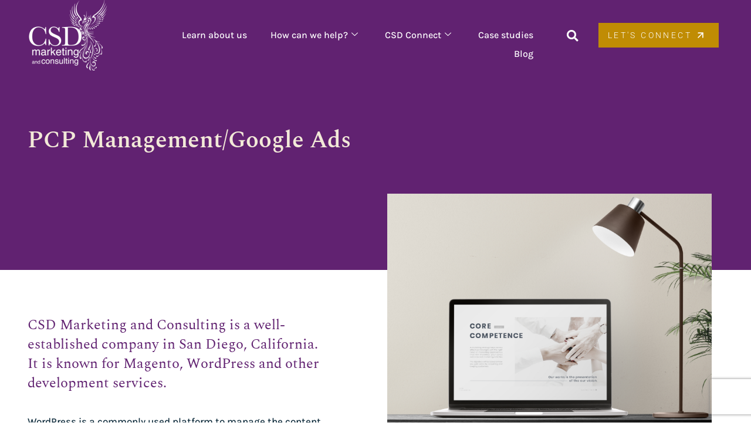

--- FILE ---
content_type: text/html; charset=UTF-8
request_url: https://csd-marketing.com/services/pcp-management-google-ads/
body_size: 44320
content:

<!DOCTYPE html>
<html dir="ltr" lang="en-US" prefix="og: https://ogp.me/ns#">

<head>
	<meta charset="UTF-8">
	<meta name="viewport" content="width=device-width, initial-scale=1.0" />
		<title>PCP Management/Google Ads - CSD Marketing</title>

		<!-- All in One SEO Pro 4.9.3 - aioseo.com -->
	<meta name="description" content="CSD Marketing and Consulting is a well-established company in San Diego, California. It is known for Magento, WordPress and other development services. WordPress is a commonly used platform to manage the content, so keeping in mind its popularity the company offers various services. We feel blessed having the ability to provide our client with the" />
	<meta name="robots" content="max-image-preview:large" />
	<meta name="p:domain_verify" content="d5202de4cb7b892b86ac80bac99f98dc" />
	<link rel="canonical" href="https://csd-marketing.com/services/pcp-management-google-ads/" />
	<meta name="generator" content="All in One SEO Pro (AIOSEO) 4.9.3" />
		<meta property="og:locale" content="en_US" />
		<meta property="og:site_name" content="CSD Marketing - eb Development &amp; Digital Marketing Company in California" />
		<meta property="og:type" content="article" />
		<meta property="og:title" content="PCP Management/Google Ads - CSD Marketing" />
		<meta property="og:description" content="CSD Marketing and Consulting is a well-established company in San Diego, California. It is known for Magento, WordPress and other development services. WordPress is a commonly used platform to manage the content, so keeping in mind its popularity the company offers various services. We feel blessed having the ability to provide our client with the" />
		<meta property="og:url" content="https://csd-marketing.com/services/pcp-management-google-ads/" />
		<meta property="og:image" content="https://csd-marketing.com/wp-content/uploads/2021/11/Cleaned-original_CSD.png" />
		<meta property="og:image:secure_url" content="https://csd-marketing.com/wp-content/uploads/2021/11/Cleaned-original_CSD.png" />
		<meta property="article:published_time" content="2021-10-05T11:29:33+00:00" />
		<meta property="article:modified_time" content="2021-10-26T07:13:06+00:00" />
		<meta property="article:publisher" content="https://www.facebook.com/csdmarketing" />
		<meta name="twitter:card" content="summary" />
		<meta name="twitter:site" content="@csd_marketing" />
		<meta name="twitter:title" content="PCP Management/Google Ads - CSD Marketing" />
		<meta name="twitter:description" content="CSD Marketing and Consulting is a well-established company in San Diego, California. It is known for Magento, WordPress and other development services. WordPress is a commonly used platform to manage the content, so keeping in mind its popularity the company offers various services. We feel blessed having the ability to provide our client with the" />
		<meta name="twitter:creator" content="@csd_marketing" />
		<meta name="twitter:image" content="https://csd-marketing.com/wp-content/uploads/2021/11/Cleaned-original_CSD.png" />
		<!-- All in One SEO Pro -->

<link rel='dns-prefetch' href='//cdn.apigateway.co' />
<link rel="alternate" type="application/rss+xml" title="CSD Marketing &raquo; Feed" href="https://csd-marketing.com/feed/" />
<link rel="alternate" type="application/rss+xml" title="CSD Marketing &raquo; Comments Feed" href="https://csd-marketing.com/comments/feed/" />
<link rel="alternate" title="oEmbed (JSON)" type="application/json+oembed" href="https://csd-marketing.com/wp-json/oembed/1.0/embed?url=https%3A%2F%2Fcsd-marketing.com%2Fservices%2Fpcp-management-google-ads%2F" />
<link rel="alternate" title="oEmbed (XML)" type="text/xml+oembed" href="https://csd-marketing.com/wp-json/oembed/1.0/embed?url=https%3A%2F%2Fcsd-marketing.com%2Fservices%2Fpcp-management-google-ads%2F&#038;format=xml" />
<style id='wp-img-auto-sizes-contain-inline-css' type='text/css'>
img:is([sizes=auto i],[sizes^="auto," i]){contain-intrinsic-size:3000px 1500px}
/*# sourceURL=wp-img-auto-sizes-contain-inline-css */
</style>
<style id='wp-emoji-styles-inline-css' type='text/css'>

	img.wp-smiley, img.emoji {
		display: inline !important;
		border: none !important;
		box-shadow: none !important;
		height: 1em !important;
		width: 1em !important;
		margin: 0 0.07em !important;
		vertical-align: -0.1em !important;
		background: none !important;
		padding: 0 !important;
	}
/*# sourceURL=wp-emoji-styles-inline-css */
</style>
<style id='classic-theme-styles-inline-css' type='text/css'>
/*! This file is auto-generated */
.wp-block-button__link{color:#fff;background-color:#32373c;border-radius:9999px;box-shadow:none;text-decoration:none;padding:calc(.667em + 2px) calc(1.333em + 2px);font-size:1.125em}.wp-block-file__button{background:#32373c;color:#fff;text-decoration:none}
/*# sourceURL=/wp-includes/css/classic-themes.min.css */
</style>
<link rel='stylesheet' id='aioseo/css/src/vue/standalone/blocks/table-of-contents/global.scss-css' href='https://csd-marketing.com/wp-content/plugins/all-in-one-seo-pack-pro/dist/Pro/assets/css/table-of-contents/global.e90f6d47.css?ver=4.9.3' type='text/css' media='all' />
<link rel='stylesheet' id='aioseo/css/src/vue/standalone/blocks/pro/recipe/global.scss-css' href='https://csd-marketing.com/wp-content/plugins/all-in-one-seo-pack-pro/dist/Pro/assets/css/recipe/global.67a3275f.css?ver=4.9.3' type='text/css' media='all' />
<link rel='stylesheet' id='aioseo/css/src/vue/standalone/blocks/pro/product/global.scss-css' href='https://csd-marketing.com/wp-content/plugins/all-in-one-seo-pack-pro/dist/Pro/assets/css/product/global.61066cfb.css?ver=4.9.3' type='text/css' media='all' />
<style id='global-styles-inline-css' type='text/css'>
:root{--wp--preset--aspect-ratio--square: 1;--wp--preset--aspect-ratio--4-3: 4/3;--wp--preset--aspect-ratio--3-4: 3/4;--wp--preset--aspect-ratio--3-2: 3/2;--wp--preset--aspect-ratio--2-3: 2/3;--wp--preset--aspect-ratio--16-9: 16/9;--wp--preset--aspect-ratio--9-16: 9/16;--wp--preset--color--black: #000000;--wp--preset--color--cyan-bluish-gray: #abb8c3;--wp--preset--color--white: #ffffff;--wp--preset--color--pale-pink: #f78da7;--wp--preset--color--vivid-red: #cf2e2e;--wp--preset--color--luminous-vivid-orange: #ff6900;--wp--preset--color--luminous-vivid-amber: #fcb900;--wp--preset--color--light-green-cyan: #7bdcb5;--wp--preset--color--vivid-green-cyan: #00d084;--wp--preset--color--pale-cyan-blue: #8ed1fc;--wp--preset--color--vivid-cyan-blue: #0693e3;--wp--preset--color--vivid-purple: #9b51e0;--wp--preset--gradient--vivid-cyan-blue-to-vivid-purple: linear-gradient(135deg,rgb(6,147,227) 0%,rgb(155,81,224) 100%);--wp--preset--gradient--light-green-cyan-to-vivid-green-cyan: linear-gradient(135deg,rgb(122,220,180) 0%,rgb(0,208,130) 100%);--wp--preset--gradient--luminous-vivid-amber-to-luminous-vivid-orange: linear-gradient(135deg,rgb(252,185,0) 0%,rgb(255,105,0) 100%);--wp--preset--gradient--luminous-vivid-orange-to-vivid-red: linear-gradient(135deg,rgb(255,105,0) 0%,rgb(207,46,46) 100%);--wp--preset--gradient--very-light-gray-to-cyan-bluish-gray: linear-gradient(135deg,rgb(238,238,238) 0%,rgb(169,184,195) 100%);--wp--preset--gradient--cool-to-warm-spectrum: linear-gradient(135deg,rgb(74,234,220) 0%,rgb(151,120,209) 20%,rgb(207,42,186) 40%,rgb(238,44,130) 60%,rgb(251,105,98) 80%,rgb(254,248,76) 100%);--wp--preset--gradient--blush-light-purple: linear-gradient(135deg,rgb(255,206,236) 0%,rgb(152,150,240) 100%);--wp--preset--gradient--blush-bordeaux: linear-gradient(135deg,rgb(254,205,165) 0%,rgb(254,45,45) 50%,rgb(107,0,62) 100%);--wp--preset--gradient--luminous-dusk: linear-gradient(135deg,rgb(255,203,112) 0%,rgb(199,81,192) 50%,rgb(65,88,208) 100%);--wp--preset--gradient--pale-ocean: linear-gradient(135deg,rgb(255,245,203) 0%,rgb(182,227,212) 50%,rgb(51,167,181) 100%);--wp--preset--gradient--electric-grass: linear-gradient(135deg,rgb(202,248,128) 0%,rgb(113,206,126) 100%);--wp--preset--gradient--midnight: linear-gradient(135deg,rgb(2,3,129) 0%,rgb(40,116,252) 100%);--wp--preset--font-size--small: 13px;--wp--preset--font-size--medium: 20px;--wp--preset--font-size--large: 36px;--wp--preset--font-size--x-large: 42px;--wp--preset--spacing--20: 0.44rem;--wp--preset--spacing--30: 0.67rem;--wp--preset--spacing--40: 1rem;--wp--preset--spacing--50: 1.5rem;--wp--preset--spacing--60: 2.25rem;--wp--preset--spacing--70: 3.38rem;--wp--preset--spacing--80: 5.06rem;--wp--preset--shadow--natural: 6px 6px 9px rgba(0, 0, 0, 0.2);--wp--preset--shadow--deep: 12px 12px 50px rgba(0, 0, 0, 0.4);--wp--preset--shadow--sharp: 6px 6px 0px rgba(0, 0, 0, 0.2);--wp--preset--shadow--outlined: 6px 6px 0px -3px rgb(255, 255, 255), 6px 6px rgb(0, 0, 0);--wp--preset--shadow--crisp: 6px 6px 0px rgb(0, 0, 0);}:where(.is-layout-flex){gap: 0.5em;}:where(.is-layout-grid){gap: 0.5em;}body .is-layout-flex{display: flex;}.is-layout-flex{flex-wrap: wrap;align-items: center;}.is-layout-flex > :is(*, div){margin: 0;}body .is-layout-grid{display: grid;}.is-layout-grid > :is(*, div){margin: 0;}:where(.wp-block-columns.is-layout-flex){gap: 2em;}:where(.wp-block-columns.is-layout-grid){gap: 2em;}:where(.wp-block-post-template.is-layout-flex){gap: 1.25em;}:where(.wp-block-post-template.is-layout-grid){gap: 1.25em;}.has-black-color{color: var(--wp--preset--color--black) !important;}.has-cyan-bluish-gray-color{color: var(--wp--preset--color--cyan-bluish-gray) !important;}.has-white-color{color: var(--wp--preset--color--white) !important;}.has-pale-pink-color{color: var(--wp--preset--color--pale-pink) !important;}.has-vivid-red-color{color: var(--wp--preset--color--vivid-red) !important;}.has-luminous-vivid-orange-color{color: var(--wp--preset--color--luminous-vivid-orange) !important;}.has-luminous-vivid-amber-color{color: var(--wp--preset--color--luminous-vivid-amber) !important;}.has-light-green-cyan-color{color: var(--wp--preset--color--light-green-cyan) !important;}.has-vivid-green-cyan-color{color: var(--wp--preset--color--vivid-green-cyan) !important;}.has-pale-cyan-blue-color{color: var(--wp--preset--color--pale-cyan-blue) !important;}.has-vivid-cyan-blue-color{color: var(--wp--preset--color--vivid-cyan-blue) !important;}.has-vivid-purple-color{color: var(--wp--preset--color--vivid-purple) !important;}.has-black-background-color{background-color: var(--wp--preset--color--black) !important;}.has-cyan-bluish-gray-background-color{background-color: var(--wp--preset--color--cyan-bluish-gray) !important;}.has-white-background-color{background-color: var(--wp--preset--color--white) !important;}.has-pale-pink-background-color{background-color: var(--wp--preset--color--pale-pink) !important;}.has-vivid-red-background-color{background-color: var(--wp--preset--color--vivid-red) !important;}.has-luminous-vivid-orange-background-color{background-color: var(--wp--preset--color--luminous-vivid-orange) !important;}.has-luminous-vivid-amber-background-color{background-color: var(--wp--preset--color--luminous-vivid-amber) !important;}.has-light-green-cyan-background-color{background-color: var(--wp--preset--color--light-green-cyan) !important;}.has-vivid-green-cyan-background-color{background-color: var(--wp--preset--color--vivid-green-cyan) !important;}.has-pale-cyan-blue-background-color{background-color: var(--wp--preset--color--pale-cyan-blue) !important;}.has-vivid-cyan-blue-background-color{background-color: var(--wp--preset--color--vivid-cyan-blue) !important;}.has-vivid-purple-background-color{background-color: var(--wp--preset--color--vivid-purple) !important;}.has-black-border-color{border-color: var(--wp--preset--color--black) !important;}.has-cyan-bluish-gray-border-color{border-color: var(--wp--preset--color--cyan-bluish-gray) !important;}.has-white-border-color{border-color: var(--wp--preset--color--white) !important;}.has-pale-pink-border-color{border-color: var(--wp--preset--color--pale-pink) !important;}.has-vivid-red-border-color{border-color: var(--wp--preset--color--vivid-red) !important;}.has-luminous-vivid-orange-border-color{border-color: var(--wp--preset--color--luminous-vivid-orange) !important;}.has-luminous-vivid-amber-border-color{border-color: var(--wp--preset--color--luminous-vivid-amber) !important;}.has-light-green-cyan-border-color{border-color: var(--wp--preset--color--light-green-cyan) !important;}.has-vivid-green-cyan-border-color{border-color: var(--wp--preset--color--vivid-green-cyan) !important;}.has-pale-cyan-blue-border-color{border-color: var(--wp--preset--color--pale-cyan-blue) !important;}.has-vivid-cyan-blue-border-color{border-color: var(--wp--preset--color--vivid-cyan-blue) !important;}.has-vivid-purple-border-color{border-color: var(--wp--preset--color--vivid-purple) !important;}.has-vivid-cyan-blue-to-vivid-purple-gradient-background{background: var(--wp--preset--gradient--vivid-cyan-blue-to-vivid-purple) !important;}.has-light-green-cyan-to-vivid-green-cyan-gradient-background{background: var(--wp--preset--gradient--light-green-cyan-to-vivid-green-cyan) !important;}.has-luminous-vivid-amber-to-luminous-vivid-orange-gradient-background{background: var(--wp--preset--gradient--luminous-vivid-amber-to-luminous-vivid-orange) !important;}.has-luminous-vivid-orange-to-vivid-red-gradient-background{background: var(--wp--preset--gradient--luminous-vivid-orange-to-vivid-red) !important;}.has-very-light-gray-to-cyan-bluish-gray-gradient-background{background: var(--wp--preset--gradient--very-light-gray-to-cyan-bluish-gray) !important;}.has-cool-to-warm-spectrum-gradient-background{background: var(--wp--preset--gradient--cool-to-warm-spectrum) !important;}.has-blush-light-purple-gradient-background{background: var(--wp--preset--gradient--blush-light-purple) !important;}.has-blush-bordeaux-gradient-background{background: var(--wp--preset--gradient--blush-bordeaux) !important;}.has-luminous-dusk-gradient-background{background: var(--wp--preset--gradient--luminous-dusk) !important;}.has-pale-ocean-gradient-background{background: var(--wp--preset--gradient--pale-ocean) !important;}.has-electric-grass-gradient-background{background: var(--wp--preset--gradient--electric-grass) !important;}.has-midnight-gradient-background{background: var(--wp--preset--gradient--midnight) !important;}.has-small-font-size{font-size: var(--wp--preset--font-size--small) !important;}.has-medium-font-size{font-size: var(--wp--preset--font-size--medium) !important;}.has-large-font-size{font-size: var(--wp--preset--font-size--large) !important;}.has-x-large-font-size{font-size: var(--wp--preset--font-size--x-large) !important;}
:where(.wp-block-post-template.is-layout-flex){gap: 1.25em;}:where(.wp-block-post-template.is-layout-grid){gap: 1.25em;}
:where(.wp-block-term-template.is-layout-flex){gap: 1.25em;}:where(.wp-block-term-template.is-layout-grid){gap: 1.25em;}
:where(.wp-block-columns.is-layout-flex){gap: 2em;}:where(.wp-block-columns.is-layout-grid){gap: 2em;}
:root :where(.wp-block-pullquote){font-size: 1.5em;line-height: 1.6;}
/*# sourceURL=global-styles-inline-css */
</style>
<link rel='stylesheet' id='contact-form-7-css' href='https://csd-marketing.com/wp-content/plugins/contact-form-7/includes/css/styles.css?ver=6.1.4' type='text/css' media='all' />
<link rel='stylesheet' id='tutor-icon-css' href='https://csd-marketing.com/wp-content/plugins/tutor/assets/css/tutor-icon.min.css?ver=3.9.4' type='text/css' media='all' />
<link rel='stylesheet' id='tutor-css' href='https://csd-marketing.com/wp-content/plugins/tutor/assets/css/tutor.min.css?ver=3.9.4' type='text/css' media='all' />
<link rel='stylesheet' id='tutor-frontend-css' href='https://csd-marketing.com/wp-content/plugins/tutor/assets/css/tutor-front.min.css?ver=3.9.4' type='text/css' media='all' />
<style id='tutor-frontend-inline-css' type='text/css'>
.mce-notification.mce-notification-error{display: none !important;}
:root{--tutor-color-primary:#602771;--tutor-color-primary-rgb:96, 39, 113;--tutor-color-primary-hover:#395bca;--tutor-color-primary-hover-rgb:57, 91, 202;--tutor-body-color:#212327;--tutor-body-color-rgb:33, 35, 39;--tutor-border-color:#cdcfd5;--tutor-border-color-rgb:205, 207, 213;--tutor-color-gray:#e3e5eb;--tutor-color-gray-rgb:227, 229, 235;}
/*# sourceURL=tutor-frontend-inline-css */
</style>
<link rel='stylesheet' id='wpos-slick-style-css' href='https://csd-marketing.com/wp-content/plugins/wp-slick-slider-and-image-carousel/assets/css/slick.css?ver=3.7.8' type='text/css' media='all' />
<link rel='stylesheet' id='wpsisac-public-style-css' href='https://csd-marketing.com/wp-content/plugins/wp-slick-slider-and-image-carousel/assets/css/wpsisac-public.css?ver=3.7.8' type='text/css' media='all' />
<link rel='stylesheet' id='wppopups-base-css' href='https://csd-marketing.com/wp-content/plugins/wp-popups-lite/src/assets/css/wppopups-base.css?ver=2.2.0.3' type='text/css' media='all' />
<link rel='stylesheet' id='hello-elementor-css' href='https://csd-marketing.com/wp-content/themes/csd-marketing/style.min.css?ver=2.4.1' type='text/css' media='all' />
<link rel='stylesheet' id='hello-elementor-theme-style-css' href='https://csd-marketing.com/wp-content/themes/csd-marketing/theme.min.css?ver=2.4.1' type='text/css' media='all' />
<link rel='stylesheet' id='elementor-frontend-css' href='https://csd-marketing.com/wp-content/plugins/elementor/assets/css/frontend.min.css?ver=3.34.1' type='text/css' media='all' />
<style id='elementor-frontend-inline-css' type='text/css'>
.elementor-kit-6{--e-global-color-primary:#612271;--e-global-color-secondary:#102D3D;--e-global-color-text:#7A7A7A;--e-global-color-accent:#61CE70;--e-global-color-2769fc6:#9A6B56;--e-global-color-97f9798:#BF8D3C;--e-global-color-ed5e617:#950714;--e-global-typography-primary-font-family:"Roboto";--e-global-typography-primary-font-weight:600;--e-global-typography-secondary-font-family:"Roboto Slab";--e-global-typography-secondary-font-weight:400;--e-global-typography-text-font-family:"Roboto";--e-global-typography-text-font-weight:400;--e-global-typography-accent-font-family:"Roboto";--e-global-typography-accent-font-weight:500;}.elementor-kit-6 e-page-transition{background-color:#FFBC7D;}.elementor-section.elementor-section-boxed > .elementor-container{max-width:1140px;}.e-con{--container-max-width:1140px;}.elementor-widget:not(:last-child){margin-block-end:20px;}.elementor-element{--widgets-spacing:20px 20px;--widgets-spacing-row:20px;--widgets-spacing-column:20px;}{}h1.entry-title{display:var(--page-title-display);}.site-header{padding-right:0px;padding-left:0px;}@media(max-width:1024px){.elementor-section.elementor-section-boxed > .elementor-container{max-width:1024px;}.e-con{--container-max-width:1024px;}}@media(max-width:767px){.elementor-section.elementor-section-boxed > .elementor-container{max-width:767px;}.e-con{--container-max-width:767px;}}
.elementor-39 .elementor-element.elementor-element-ca64823:not(.elementor-motion-effects-element-type-background), .elementor-39 .elementor-element.elementor-element-ca64823 > .elementor-motion-effects-container > .elementor-motion-effects-layer{background-color:#612271;}.elementor-39 .elementor-element.elementor-element-ca64823{transition:background 0.3s, border 0.3s, border-radius 0.3s, box-shadow 0.3s;margin-top:0px;margin-bottom:0px;padding:100px 0px 100px 0px;}.elementor-39 .elementor-element.elementor-element-ca64823 > .elementor-background-overlay{transition:background 0.3s, border-radius 0.3s, opacity 0.3s;}.elementor-widget-theme-page-title .elementor-heading-title{font-family:var( --e-global-typography-primary-font-family ), Sans-serif;font-weight:var( --e-global-typography-primary-font-weight );color:var( --e-global-color-primary );}.elementor-39 .elementor-element.elementor-element-ce454bb .elementor-heading-title{font-family:"Spectral", Sans-serif;font-weight:600;color:#FFFFFF;}.elementor-39 .elementor-element.elementor-element-47827ed{margin-top:0px;margin-bottom:0px;}.elementor-widget-text-editor{font-family:var( --e-global-typography-text-font-family ), Sans-serif;font-weight:var( --e-global-typography-text-font-weight );color:var( --e-global-color-text );}.elementor-widget-text-editor.elementor-drop-cap-view-stacked .elementor-drop-cap{background-color:var( --e-global-color-primary );}.elementor-widget-text-editor.elementor-drop-cap-view-framed .elementor-drop-cap, .elementor-widget-text-editor.elementor-drop-cap-view-default .elementor-drop-cap{color:var( --e-global-color-primary );border-color:var( --e-global-color-primary );}.elementor-39 .elementor-element.elementor-element-b636983{font-family:"Roboto", Sans-serif;font-weight:400;}.elementor-widget-image .widget-image-caption{color:var( --e-global-color-text );font-family:var( --e-global-typography-text-font-family ), Sans-serif;font-weight:var( --e-global-typography-text-font-weight );}.elementor-widget-icon.elementor-view-stacked .elementor-icon{background-color:var( --e-global-color-primary );}.elementor-widget-icon.elementor-view-framed .elementor-icon, .elementor-widget-icon.elementor-view-default .elementor-icon{color:var( --e-global-color-primary );border-color:var( --e-global-color-primary );}.elementor-widget-icon.elementor-view-framed .elementor-icon, .elementor-widget-icon.elementor-view-default .elementor-icon svg{fill:var( --e-global-color-primary );}.elementor-39 .elementor-element.elementor-element-8e4f5ea .elementor-icon-wrapper{text-align:start;}.elementor-widget-heading .elementor-heading-title{font-family:var( --e-global-typography-primary-font-family ), Sans-serif;font-weight:var( --e-global-typography-primary-font-weight );color:var( --e-global-color-primary );}.elementor-39 .elementor-element.elementor-element-6a790a6 > .elementor-widget-container{margin:-20px 0px 0px 0px;}.elementor-39 .elementor-element.elementor-element-6a790a6 .elementor-heading-title{font-family:"Spectral", Sans-serif;font-weight:600;color:#612271;}.elementor-39 .elementor-element.elementor-element-c4ccb96{margin-top:30px;margin-bottom:30px;}.elementor-widget-button .elementor-button{background-color:var( --e-global-color-accent );font-family:var( --e-global-typography-accent-font-family ), Sans-serif;font-weight:var( --e-global-typography-accent-font-weight );}.elementor-39 .elementor-element.elementor-element-240c17d .elementor-button{background-color:#612271;font-family:"Roboto", Sans-serif;font-weight:500;}.elementor-39 .elementor-element.elementor-element-240c17d .elementor-button-content-wrapper{flex-direction:row-reverse;}.elementor-39 .elementor-element.elementor-element-240c17d .elementor-button .elementor-button-content-wrapper{gap:10px;}.elementor-39 .elementor-element.elementor-element-3179297{transition:background 0.3s, border 0.3s, border-radius 0.3s, box-shadow 0.3s;}.elementor-39 .elementor-element.elementor-element-3179297 > .elementor-background-overlay{transition:background 0.3s, border-radius 0.3s, opacity 0.3s;}.elementor-39 .elementor-element.elementor-element-cd4ae76 .elementor-heading-title{font-family:"Spectral", Sans-serif;font-size:50px;font-weight:600;color:#612271;}.elementor-39 .elementor-element.elementor-element-746dd27{transition:background 0.3s, border 0.3s, border-radius 0.3s, box-shadow 0.3s;}.elementor-39 .elementor-element.elementor-element-746dd27 > .elementor-background-overlay{transition:background 0.3s, border-radius 0.3s, opacity 0.3s;}.elementor-39 .elementor-element.elementor-element-54fa0ea > .elementor-element-populated{transition:background 0.3s, border 0.3s, border-radius 0.3s, box-shadow 0.3s;}.elementor-39 .elementor-element.elementor-element-54fa0ea > .elementor-element-populated > .elementor-background-overlay{transition:background 0.3s, border-radius 0.3s, opacity 0.3s;}.elementor-widget-reviews .elementor-testimonial__header, .elementor-widget-reviews .elementor-testimonial__name{font-family:var( --e-global-typography-primary-font-family ), Sans-serif;font-weight:var( --e-global-typography-primary-font-weight );}.elementor-widget-reviews .elementor-testimonial__text{font-family:var( --e-global-typography-text-font-family ), Sans-serif;font-weight:var( --e-global-typography-text-font-weight );}.elementor-39 .elementor-element.elementor-element-8b68c0c .elementor-swiper-button{font-size:20px;}.elementor-39 .elementor-element.elementor-element-188a964{margin-top:40px;margin-bottom:40px;}.elementor-39 .elementor-element.elementor-element-9dfcbfe{text-align:center;}.elementor-39 .elementor-element.elementor-element-9dfcbfe .elementor-heading-title{font-family:"Spectral", Sans-serif;font-weight:600;color:#612271;}.elementor-39 .elementor-element.elementor-element-63112a6{transition:background 0.3s, border 0.3s, border-radius 0.3s, box-shadow 0.3s;}.elementor-39 .elementor-element.elementor-element-63112a6 > .elementor-background-overlay{transition:background 0.3s, border-radius 0.3s, opacity 0.3s;}.elementor-widget-icon-box.elementor-view-stacked .elementor-icon{background-color:var( --e-global-color-primary );}.elementor-widget-icon-box.elementor-view-framed .elementor-icon, .elementor-widget-icon-box.elementor-view-default .elementor-icon{fill:var( --e-global-color-primary );color:var( --e-global-color-primary );border-color:var( --e-global-color-primary );}.elementor-widget-icon-box .elementor-icon-box-title, .elementor-widget-icon-box .elementor-icon-box-title a{font-family:var( --e-global-typography-primary-font-family ), Sans-serif;font-weight:var( --e-global-typography-primary-font-weight );}.elementor-widget-icon-box .elementor-icon-box-title{color:var( --e-global-color-primary );}.elementor-widget-icon-box:has(:hover) .elementor-icon-box-title,
					 .elementor-widget-icon-box:has(:focus) .elementor-icon-box-title{color:var( --e-global-color-primary );}.elementor-widget-icon-box .elementor-icon-box-description{font-family:var( --e-global-typography-text-font-family ), Sans-serif;font-weight:var( --e-global-typography-text-font-weight );color:var( --e-global-color-text );}.elementor-39 .elementor-element.elementor-element-9abfd5e .elementor-icon-box-wrapper{gap:15px;}.elementor-39 .elementor-element.elementor-element-9abfd5e .elementor-icon-box-title, .elementor-39 .elementor-element.elementor-element-9abfd5e .elementor-icon-box-title a{font-family:"Roboto", Sans-serif;font-size:20px;font-weight:600;}.elementor-39 .elementor-element.elementor-element-9abfd5e .elementor-icon-box-title{color:#102D3D;}.elementor-39 .elementor-element.elementor-element-0924317 .elementor-icon-box-wrapper{gap:15px;}.elementor-39 .elementor-element.elementor-element-0924317 .elementor-icon-box-title, .elementor-39 .elementor-element.elementor-element-0924317 .elementor-icon-box-title a{font-family:"Roboto", Sans-serif;font-size:20px;font-weight:600;}.elementor-39 .elementor-element.elementor-element-0924317 .elementor-icon-box-title{color:#102D3D;}.elementor-39 .elementor-element.elementor-element-776fb9b .elementor-icon-box-wrapper{gap:15px;}.elementor-39 .elementor-element.elementor-element-776fb9b .elementor-icon-box-title, .elementor-39 .elementor-element.elementor-element-776fb9b .elementor-icon-box-title a{font-family:"Roboto", Sans-serif;font-size:20px;font-weight:600;}.elementor-39 .elementor-element.elementor-element-776fb9b .elementor-icon-box-title{color:#102D3D;}.elementor-39 .elementor-element.elementor-element-f4833bc:not(.elementor-motion-effects-element-type-background), .elementor-39 .elementor-element.elementor-element-f4833bc > .elementor-motion-effects-container > .elementor-motion-effects-layer{background-color:#F5FBFF;}.elementor-39 .elementor-element.elementor-element-f4833bc{transition:background 0.3s, border 0.3s, border-radius 0.3s, box-shadow 0.3s;padding:50px 0px 50px 50px;}.elementor-39 .elementor-element.elementor-element-f4833bc > .elementor-background-overlay{transition:background 0.3s, border-radius 0.3s, opacity 0.3s;}.elementor-39 .elementor-element.elementor-element-490280e{text-align:center;}.elementor-39 .elementor-element.elementor-element-490280e .elementor-heading-title{font-family:"Spectral", Sans-serif;font-weight:600;color:#612271;}.elementor-39 .elementor-element.elementor-element-7204557 > .elementor-container > .elementor-column > .elementor-widget-wrap{align-content:center;align-items:center;}.elementor-39 .elementor-element.elementor-element-b127e33 .elementor-icon-box-wrapper{align-items:start;gap:15px;}.elementor-39 .elementor-element.elementor-element-b127e33.elementor-view-stacked .elementor-icon{background-color:#612271;}.elementor-39 .elementor-element.elementor-element-b127e33.elementor-view-framed .elementor-icon, .elementor-39 .elementor-element.elementor-element-b127e33.elementor-view-default .elementor-icon{fill:#612271;color:#612271;border-color:#612271;}.elementor-39 .elementor-element.elementor-element-b127e33 .elementor-icon-box-title{color:#102D3D;}.elementor-39 .elementor-element.elementor-element-b127e33 .elementor-icon-box-description{color:#272727;}.elementor-39 .elementor-element.elementor-element-7d1aa8b .elementor-icon-box-wrapper{align-items:start;gap:15px;}.elementor-39 .elementor-element.elementor-element-7d1aa8b.elementor-view-stacked .elementor-icon{background-color:#612271;}.elementor-39 .elementor-element.elementor-element-7d1aa8b.elementor-view-framed .elementor-icon, .elementor-39 .elementor-element.elementor-element-7d1aa8b.elementor-view-default .elementor-icon{fill:#612271;color:#612271;border-color:#612271;}.elementor-39 .elementor-element.elementor-element-7d1aa8b .elementor-icon-box-title{color:#102D3D;}.elementor-39 .elementor-element.elementor-element-7d1aa8b .elementor-icon-box-description{color:#272727;}.elementor-39 .elementor-element.elementor-element-2ced344 .elementor-icon-box-wrapper{align-items:start;gap:15px;}.elementor-39 .elementor-element.elementor-element-2ced344.elementor-view-stacked .elementor-icon{background-color:#612271;}.elementor-39 .elementor-element.elementor-element-2ced344.elementor-view-framed .elementor-icon, .elementor-39 .elementor-element.elementor-element-2ced344.elementor-view-default .elementor-icon{fill:#612271;color:#612271;border-color:#612271;}.elementor-39 .elementor-element.elementor-element-2ced344 .elementor-icon-box-title{color:#102D3D;}.elementor-39 .elementor-element.elementor-element-2ced344 .elementor-icon-box-description{color:#272727;}.elementor-39 .elementor-element.elementor-element-67eb957{padding:100px 0px 0px 0px;}@media(min-width:768px){.elementor-39 .elementor-element.elementor-element-9d6f5e3{width:32%;}.elementor-39 .elementor-element.elementor-element-4570d1b{width:35.664%;}.elementor-39 .elementor-element.elementor-element-0169ebf{width:32%;}}@media(max-width:1024px){.elementor-39 .elementor-element.elementor-element-b636983{font-size:11px;}.elementor-39 .elementor-element.elementor-element-6a790a6 > .elementor-widget-container{margin:-10px 0px 0px 0px;}.elementor-39 .elementor-element.elementor-element-6a790a6 .elementor-heading-title{font-size:25px;}.elementor-39 .elementor-element.elementor-element-8b68c0c > .elementor-widget-container{margin:0px 0px 0px 0px;}}@media(max-width:767px){.elementor-39 .elementor-element.elementor-element-5e97b39 > .elementor-element-populated{margin:0px 0px 0px 0px;--e-column-margin-right:0px;--e-column-margin-left:0px;}}
.elementor-widget-theme-site-logo .widget-image-caption{color:var( --e-global-color-text );font-family:var( --e-global-typography-text-font-family ), Sans-serif;font-weight:var( --e-global-typography-text-font-weight );}.elementor-widget-nav-menu .elementor-nav-menu .elementor-item{font-family:var( --e-global-typography-primary-font-family ), Sans-serif;font-weight:var( --e-global-typography-primary-font-weight );}.elementor-widget-nav-menu .elementor-nav-menu--main .elementor-item{color:var( --e-global-color-text );fill:var( --e-global-color-text );}.elementor-widget-nav-menu .elementor-nav-menu--main .elementor-item:hover,
					.elementor-widget-nav-menu .elementor-nav-menu--main .elementor-item.elementor-item-active,
					.elementor-widget-nav-menu .elementor-nav-menu--main .elementor-item.highlighted,
					.elementor-widget-nav-menu .elementor-nav-menu--main .elementor-item:focus{color:var( --e-global-color-accent );fill:var( --e-global-color-accent );}.elementor-widget-nav-menu .elementor-nav-menu--main:not(.e--pointer-framed) .elementor-item:before,
					.elementor-widget-nav-menu .elementor-nav-menu--main:not(.e--pointer-framed) .elementor-item:after{background-color:var( --e-global-color-accent );}.elementor-widget-nav-menu .e--pointer-framed .elementor-item:before,
					.elementor-widget-nav-menu .e--pointer-framed .elementor-item:after{border-color:var( --e-global-color-accent );}.elementor-widget-nav-menu{--e-nav-menu-divider-color:var( --e-global-color-text );}.elementor-widget-nav-menu .elementor-nav-menu--dropdown .elementor-item, .elementor-widget-nav-menu .elementor-nav-menu--dropdown  .elementor-sub-item{font-family:var( --e-global-typography-accent-font-family ), Sans-serif;font-weight:var( --e-global-typography-accent-font-weight );}.elementor-12 .elementor-element.elementor-element-49665db .elementor-menu-toggle{margin:0 auto;}.elementor-widget-search-form input[type="search"].elementor-search-form__input{font-family:var( --e-global-typography-text-font-family ), Sans-serif;font-weight:var( --e-global-typography-text-font-weight );}.elementor-widget-search-form .elementor-search-form__input,
					.elementor-widget-search-form .elementor-search-form__icon,
					.elementor-widget-search-form .elementor-lightbox .dialog-lightbox-close-button,
					.elementor-widget-search-form .elementor-lightbox .dialog-lightbox-close-button:hover,
					.elementor-widget-search-form.elementor-search-form--skin-full_screen input[type="search"].elementor-search-form__input{color:var( --e-global-color-text );fill:var( --e-global-color-text );}.elementor-widget-search-form .elementor-search-form__submit{font-family:var( --e-global-typography-text-font-family ), Sans-serif;font-weight:var( --e-global-typography-text-font-weight );background-color:var( --e-global-color-secondary );}.elementor-12 .elementor-element.elementor-element-ec67ca6 .elementor-search-form{text-align:end;}.elementor-12 .elementor-element.elementor-element-ec67ca6 .elementor-search-form__toggle{--e-search-form-toggle-size:35px;}.elementor-12 .elementor-element.elementor-element-ec67ca6:not(.elementor-search-form--skin-full_screen) .elementor-search-form__container{border-radius:3px;}.elementor-12 .elementor-element.elementor-element-ec67ca6.elementor-search-form--skin-full_screen input[type="search"].elementor-search-form__input{border-radius:3px;}.elementor-widget-button .elementor-button{background-color:var( --e-global-color-accent );font-family:var( --e-global-typography-accent-font-family ), Sans-serif;font-weight:var( --e-global-typography-accent-font-weight );}.elementor-12 .elementor-element.elementor-element-c7af95b .elementor-button{background-color:#102D3D;}.elementor-theme-builder-content-area{height:400px;}.elementor-location-header:before, .elementor-location-footer:before{content:"";display:table;clear:both;}@media(min-width:768px){.elementor-12 .elementor-element.elementor-element-97c56ca{width:20.039%;}.elementor-12 .elementor-element.elementor-element-2339c2b{width:53.157%;}.elementor-12 .elementor-element.elementor-element-c4aafee{width:9.917%;}.elementor-12 .elementor-element.elementor-element-512dd16{width:16.776%;}}
.elementor-11 .elementor-element.elementor-element-87d193e{padding:0px 0px 0px 0px;}.elementor-widget-heading .elementor-heading-title{font-family:var( --e-global-typography-primary-font-family ), Sans-serif;font-weight:var( --e-global-typography-primary-font-weight );color:var( --e-global-color-primary );}.elementor-11 .elementor-element.elementor-element-ecbcf7e .elementor-heading-title{font-size:18px;color:#612271;}.elementor-widget-nav-menu .elementor-nav-menu .elementor-item{font-family:var( --e-global-typography-primary-font-family ), Sans-serif;font-weight:var( --e-global-typography-primary-font-weight );}.elementor-widget-nav-menu .elementor-nav-menu--main .elementor-item{color:var( --e-global-color-text );fill:var( --e-global-color-text );}.elementor-widget-nav-menu .elementor-nav-menu--main .elementor-item:hover,
					.elementor-widget-nav-menu .elementor-nav-menu--main .elementor-item.elementor-item-active,
					.elementor-widget-nav-menu .elementor-nav-menu--main .elementor-item.highlighted,
					.elementor-widget-nav-menu .elementor-nav-menu--main .elementor-item:focus{color:var( --e-global-color-accent );fill:var( --e-global-color-accent );}.elementor-widget-nav-menu .elementor-nav-menu--main:not(.e--pointer-framed) .elementor-item:before,
					.elementor-widget-nav-menu .elementor-nav-menu--main:not(.e--pointer-framed) .elementor-item:after{background-color:var( --e-global-color-accent );}.elementor-widget-nav-menu .e--pointer-framed .elementor-item:before,
					.elementor-widget-nav-menu .e--pointer-framed .elementor-item:after{border-color:var( --e-global-color-accent );}.elementor-widget-nav-menu{--e-nav-menu-divider-color:var( --e-global-color-text );}.elementor-widget-nav-menu .elementor-nav-menu--dropdown .elementor-item, .elementor-widget-nav-menu .elementor-nav-menu--dropdown  .elementor-sub-item{font-family:var( --e-global-typography-accent-font-family ), Sans-serif;font-weight:var( --e-global-typography-accent-font-weight );}.elementor-11 .elementor-element.elementor-element-0fac1ef .elementor-nav-menu .elementor-item{font-size:16px;font-weight:normal;}.elementor-11 .elementor-element.elementor-element-0fac1ef .elementor-nav-menu--main .elementor-item{color:#272727;fill:#272727;}.elementor-11 .elementor-element.elementor-element-0fac1ef .elementor-nav-menu--main .elementor-item:hover,
					.elementor-11 .elementor-element.elementor-element-0fac1ef .elementor-nav-menu--main .elementor-item.elementor-item-active,
					.elementor-11 .elementor-element.elementor-element-0fac1ef .elementor-nav-menu--main .elementor-item.highlighted,
					.elementor-11 .elementor-element.elementor-element-0fac1ef .elementor-nav-menu--main .elementor-item:focus{color:var( --e-global-color-secondary );fill:var( --e-global-color-secondary );}.elementor-11 .elementor-element.elementor-element-0fac1ef .elementor-nav-menu--main:not(.e--pointer-framed) .elementor-item:before,
					.elementor-11 .elementor-element.elementor-element-0fac1ef .elementor-nav-menu--main:not(.e--pointer-framed) .elementor-item:after{background-color:var( --e-global-color-secondary );}.elementor-11 .elementor-element.elementor-element-0fac1ef .e--pointer-framed .elementor-item:before,
					.elementor-11 .elementor-element.elementor-element-0fac1ef .e--pointer-framed .elementor-item:after{border-color:var( --e-global-color-secondary );}.elementor-11 .elementor-element.elementor-element-45987c7 .elementor-heading-title{font-size:18px;font-weight:600;color:#612271;}.elementor-11 .elementor-element.elementor-element-b0e2c30 .elementor-nav-menu .elementor-item{font-size:16px;font-weight:normal;}.elementor-11 .elementor-element.elementor-element-b0e2c30 .elementor-nav-menu--main .elementor-item{color:#272727;fill:#272727;}.elementor-11 .elementor-element.elementor-element-b0e2c30 .elementor-nav-menu--main .elementor-item:hover,
					.elementor-11 .elementor-element.elementor-element-b0e2c30 .elementor-nav-menu--main .elementor-item.elementor-item-active,
					.elementor-11 .elementor-element.elementor-element-b0e2c30 .elementor-nav-menu--main .elementor-item.highlighted,
					.elementor-11 .elementor-element.elementor-element-b0e2c30 .elementor-nav-menu--main .elementor-item:focus{color:var( --e-global-color-secondary );fill:var( --e-global-color-secondary );}.elementor-11 .elementor-element.elementor-element-b0e2c30 .elementor-nav-menu--main:not(.e--pointer-framed) .elementor-item:before,
					.elementor-11 .elementor-element.elementor-element-b0e2c30 .elementor-nav-menu--main:not(.e--pointer-framed) .elementor-item:after{background-color:var( --e-global-color-secondary );}.elementor-11 .elementor-element.elementor-element-b0e2c30 .e--pointer-framed .elementor-item:before,
					.elementor-11 .elementor-element.elementor-element-b0e2c30 .e--pointer-framed .elementor-item:after{border-color:var( --e-global-color-secondary );}.elementor-11 .elementor-element.elementor-element-adef9b4 .elementor-heading-title{font-size:18px;font-weight:600;color:#612271;}.elementor-11 .elementor-element.elementor-element-09c334f{--grid-template-columns:repeat(0, auto);--icon-size:20px;--grid-column-gap:5px;}.elementor-11 .elementor-element.elementor-element-09c334f .elementor-widget-container{text-align:center;}.elementor-11 .elementor-element.elementor-element-09c334f > .elementor-widget-container{margin:0px 0px 0px 0px;}.elementor-11 .elementor-element.elementor-element-09c334f .elementor-social-icon{--icon-padding:0.5em;}.elementor-widget-icon-list .elementor-icon-list-item:not(:last-child):after{border-color:var( --e-global-color-text );}.elementor-widget-icon-list .elementor-icon-list-icon i{color:var( --e-global-color-primary );}.elementor-widget-icon-list .elementor-icon-list-icon svg{fill:var( --e-global-color-primary );}.elementor-widget-icon-list .elementor-icon-list-item > .elementor-icon-list-text, .elementor-widget-icon-list .elementor-icon-list-item > a{font-family:var( --e-global-typography-text-font-family ), Sans-serif;font-weight:var( --e-global-typography-text-font-weight );}.elementor-widget-icon-list .elementor-icon-list-text{color:var( --e-global-color-secondary );}.elementor-11 .elementor-element.elementor-element-df53b79 .elementor-icon-list-items:not(.elementor-inline-items) .elementor-icon-list-item:not(:last-child){padding-block-end:calc(25px/2);}.elementor-11 .elementor-element.elementor-element-df53b79 .elementor-icon-list-items:not(.elementor-inline-items) .elementor-icon-list-item:not(:first-child){margin-block-start:calc(25px/2);}.elementor-11 .elementor-element.elementor-element-df53b79 .elementor-icon-list-items.elementor-inline-items .elementor-icon-list-item{margin-inline:calc(25px/2);}.elementor-11 .elementor-element.elementor-element-df53b79 .elementor-icon-list-items.elementor-inline-items{margin-inline:calc(-25px/2);}.elementor-11 .elementor-element.elementor-element-df53b79 .elementor-icon-list-items.elementor-inline-items .elementor-icon-list-item:after{inset-inline-end:calc(-25px/2);}.elementor-11 .elementor-element.elementor-element-df53b79 .elementor-icon-list-icon i{color:#612271;transition:color 0.3s;}.elementor-11 .elementor-element.elementor-element-df53b79 .elementor-icon-list-icon svg{fill:#612271;transition:fill 0.3s;}.elementor-11 .elementor-element.elementor-element-df53b79{--e-icon-list-icon-size:20px;--icon-vertical-offset:0px;}.elementor-11 .elementor-element.elementor-element-df53b79 .elementor-icon-list-text{transition:color 0.3s;}.elementor-11 .elementor-element.elementor-element-8e030ba .elementor-heading-title{font-size:18px;font-weight:600;color:#612271;}.elementor-widget-text-editor{font-family:var( --e-global-typography-text-font-family ), Sans-serif;font-weight:var( --e-global-typography-text-font-weight );color:var( --e-global-color-text );}.elementor-widget-text-editor.elementor-drop-cap-view-stacked .elementor-drop-cap{background-color:var( --e-global-color-primary );}.elementor-widget-text-editor.elementor-drop-cap-view-framed .elementor-drop-cap, .elementor-widget-text-editor.elementor-drop-cap-view-default .elementor-drop-cap{color:var( --e-global-color-primary );border-color:var( --e-global-color-primary );}.elementor-11 .elementor-element.elementor-element-033279b{font-weight:400;}.elementor-theme-builder-content-area{height:400px;}.elementor-location-header:before, .elementor-location-footer:before{content:"";display:table;clear:both;}@media(min-width:768px){.elementor-11 .elementor-element.elementor-element-9fc849f{width:33.33%;}.elementor-11 .elementor-element.elementor-element-7648852{width:16.16%;}.elementor-11 .elementor-element.elementor-element-be88de9{width:17.18%;}.elementor-11 .elementor-element.elementor-element-51d71d0{width:33.33%;}}@media(max-width:1024px) and (min-width:768px){.elementor-11 .elementor-element.elementor-element-9fc849f{width:33%;}.elementor-11 .elementor-element.elementor-element-7648852{width:33%;}.elementor-11 .elementor-element.elementor-element-be88de9{width:33%;}}@media(max-width:1024px){.elementor-11 .elementor-element.elementor-element-9fc849f > .elementor-element-populated{margin:0px 0px 0px 0px;--e-column-margin-right:0px;--e-column-margin-left:0px;padding:0px 0px 0px 0px;}.elementor-11 .elementor-element.elementor-element-0fac1ef > .elementor-widget-container{margin:0px 0px 0px 0px;padding:0px 0px 0px 0px;}.elementor-11 .elementor-element.elementor-element-09c334f > .elementor-widget-container{margin:0px 0px 0px 0px;}}@media(max-width:767px){.elementor-11 .elementor-element.elementor-element-7648852 > .elementor-element-populated{margin:40px 0px 0px 0px;--e-column-margin-right:0px;--e-column-margin-left:0px;}.elementor-11 .elementor-element.elementor-element-be88de9 > .elementor-element-populated{margin:40px 0px 0px 0px;--e-column-margin-right:0px;--e-column-margin-left:0px;}.elementor-11 .elementor-element.elementor-element-09c334f > .elementor-widget-container{margin:0px 0px 0px 0px;}.elementor-11 .elementor-element.elementor-element-51d71d0 > .elementor-element-populated{margin:40px 0px 0px 0px;--e-column-margin-right:0px;--e-column-margin-left:0px;}}
.elementor-widget-heading .elementor-heading-title{font-family:var( --e-global-typography-primary-font-family ), Sans-serif;font-weight:var( --e-global-typography-primary-font-weight );color:var( --e-global-color-primary );}.elementor-143 .elementor-element.elementor-element-6c7785c{text-align:start;}.elementor-143 .elementor-element.elementor-element-6c7785c .elementor-heading-title{font-weight:600;color:#612271;}.elementor-widget-text-editor{font-family:var( --e-global-typography-text-font-family ), Sans-serif;font-weight:var( --e-global-typography-text-font-weight );color:var( --e-global-color-text );}.elementor-widget-text-editor.elementor-drop-cap-view-stacked .elementor-drop-cap{background-color:var( --e-global-color-primary );}.elementor-widget-text-editor.elementor-drop-cap-view-framed .elementor-drop-cap, .elementor-widget-text-editor.elementor-drop-cap-view-default .elementor-drop-cap{color:var( --e-global-color-primary );border-color:var( --e-global-color-primary );}.elementor-143 .elementor-element.elementor-element-c253cc2{text-align:start;font-weight:normal;color:#102D3D;}.elementor-widget-image .widget-image-caption{color:var( --e-global-color-text );font-family:var( --e-global-typography-text-font-family ), Sans-serif;font-weight:var( --e-global-typography-text-font-weight );}.elementor-143 .elementor-element.elementor-element-20c0795{text-align:end;}.elementor-143 .elementor-element.elementor-element-7ab53dc{text-align:center;}.elementor-143 .elementor-element.elementor-element-d881442:not(.elementor-motion-effects-element-type-background), .elementor-143 .elementor-element.elementor-element-d881442 > .elementor-motion-effects-container > .elementor-motion-effects-layer{background-color:#612271;}.elementor-143 .elementor-element.elementor-element-d881442{transition:background 0.3s, border 0.3s, border-radius 0.3s, box-shadow 0.3s;margin-top:0px;margin-bottom:0px;padding:70px 0px 70px 0px;}.elementor-143 .elementor-element.elementor-element-d881442 > .elementor-background-overlay{transition:background 0.3s, border-radius 0.3s, opacity 0.3s;}.elementor-143 .elementor-element.elementor-element-c061e2f .elementor-heading-title{color:#FFFFFF;}.elementor-143 .elementor-element.elementor-element-f7d6c51{color:#FFFFFF;}.elementor-widget-button .elementor-button{background-color:var( --e-global-color-accent );font-family:var( --e-global-typography-accent-font-family ), Sans-serif;font-weight:var( --e-global-typography-accent-font-weight );}.elementor-143 .elementor-element.elementor-element-5aeef04 .elementor-button{background-color:#C08C04;font-family:"Karla", Sans-serif;font-size:17px;font-weight:500;border-radius:0px 0px 0px 0px;}.elementor-143 .elementor-element.elementor-element-5aeef04 .elementor-button-content-wrapper{flex-direction:row-reverse;}.elementor-143 .elementor-element.elementor-element-5aeef04 .elementor-button .elementor-button-content-wrapper{gap:5px;}@media(min-width:768px){.elementor-143 .elementor-element.elementor-element-59c16c4{width:69.086%;}.elementor-143 .elementor-element.elementor-element-2748954{width:30%;}}@media(max-width:1024px) and (min-width:768px){.elementor-143 .elementor-element.elementor-element-59c16c4{width:75%;}.elementor-143 .elementor-element.elementor-element-2748954{width:25%;}}@media(max-width:1024px){.elementor-143 .elementor-element.elementor-element-6c7785c .elementor-heading-title{font-size:40px;}.elementor-143 .elementor-element.elementor-element-c253cc2{font-size:15px;}.elementor-143 .elementor-element.elementor-element-c061e2f .elementor-heading-title{font-size:40px;}.elementor-143 .elementor-element.elementor-element-f7d6c51{font-size:15px;}.elementor-143 .elementor-element.elementor-element-5aeef04 .elementor-button{font-size:20px;}}@media(max-width:767px){.elementor-143 .elementor-element.elementor-element-59c16c4 > .elementor-element-populated{margin:10px 10px 10px 10px;--e-column-margin-right:10px;--e-column-margin-left:10px;}}
/*# sourceURL=elementor-frontend-inline-css */
</style>
<link rel='stylesheet' id='widget-image-css' href='https://csd-marketing.com/wp-content/plugins/elementor/assets/css/widget-image.min.css?ver=3.34.1' type='text/css' media='all' />
<link rel='stylesheet' id='widget-nav-menu-css' href='https://csd-marketing.com/wp-content/plugins/elementor-pro/assets/css/widget-nav-menu.min.css?ver=3.34.0' type='text/css' media='all' />
<link rel='stylesheet' id='widget-search-form-css' href='https://csd-marketing.com/wp-content/plugins/elementor-pro/assets/css/widget-search-form.min.css?ver=3.34.0' type='text/css' media='all' />
<link rel='stylesheet' id='elementor-icons-shared-0-css' href='https://csd-marketing.com/wp-content/plugins/elementor/assets/lib/font-awesome/css/fontawesome.min.css?ver=5.15.3' type='text/css' media='all' />
<link rel='stylesheet' id='elementor-icons-fa-solid-css' href='https://csd-marketing.com/wp-content/plugins/elementor/assets/lib/font-awesome/css/solid.min.css?ver=5.15.3' type='text/css' media='all' />
<link rel='stylesheet' id='widget-heading-css' href='https://csd-marketing.com/wp-content/plugins/elementor/assets/css/widget-heading.min.css?ver=3.34.1' type='text/css' media='all' />
<link rel='stylesheet' id='e-animation-wobble-vertical-css' href='https://csd-marketing.com/wp-content/plugins/elementor/assets/lib/animations/styles/e-animation-wobble-vertical.min.css?ver=3.34.1' type='text/css' media='all' />
<link rel='stylesheet' id='widget-social-icons-css' href='https://csd-marketing.com/wp-content/plugins/elementor/assets/css/widget-social-icons.min.css?ver=3.34.1' type='text/css' media='all' />
<link rel='stylesheet' id='e-apple-webkit-css' href='https://csd-marketing.com/wp-content/plugins/elementor/assets/css/conditionals/apple-webkit.min.css?ver=3.34.1' type='text/css' media='all' />
<link rel='stylesheet' id='widget-icon-list-css' href='https://csd-marketing.com/wp-content/plugins/elementor/assets/css/widget-icon-list.min.css?ver=3.34.1' type='text/css' media='all' />
<link rel='stylesheet' id='elementor-icons-css' href='https://csd-marketing.com/wp-content/plugins/elementor/assets/lib/eicons/css/elementor-icons.min.css?ver=5.45.0' type='text/css' media='all' />
<link rel='stylesheet' id='font-awesome-5-all-css' href='https://csd-marketing.com/wp-content/plugins/elementor/assets/lib/font-awesome/css/all.min.css?ver=3.34.1' type='text/css' media='all' />
<link rel='stylesheet' id='font-awesome-4-shim-css' href='https://csd-marketing.com/wp-content/plugins/elementor/assets/lib/font-awesome/css/v4-shims.min.css?ver=3.34.1' type='text/css' media='all' />
<link rel='stylesheet' id='swiper-css' href='https://csd-marketing.com/wp-content/plugins/elementor/assets/lib/swiper/v8/css/swiper.min.css?ver=8.4.5' type='text/css' media='all' />
<link rel='stylesheet' id='e-swiper-css' href='https://csd-marketing.com/wp-content/plugins/elementor/assets/css/conditionals/e-swiper.min.css?ver=3.34.1' type='text/css' media='all' />
<link rel='stylesheet' id='widget-testimonial-carousel-css' href='https://csd-marketing.com/wp-content/plugins/elementor-pro/assets/css/widget-testimonial-carousel.min.css?ver=3.34.0' type='text/css' media='all' />
<link rel='stylesheet' id='widget-reviews-css' href='https://csd-marketing.com/wp-content/plugins/elementor-pro/assets/css/widget-reviews.min.css?ver=3.34.0' type='text/css' media='all' />
<link rel='stylesheet' id='widget-star-rating-css' href='https://csd-marketing.com/wp-content/plugins/elementor/assets/css/widget-star-rating.min.css?ver=3.34.1' type='text/css' media='all' />
<link rel='stylesheet' id='widget-carousel-module-base-css' href='https://csd-marketing.com/wp-content/plugins/elementor-pro/assets/css/widget-carousel-module-base.min.css?ver=3.34.0' type='text/css' media='all' />
<link rel='stylesheet' id='e-animation-bounce-out-css' href='https://csd-marketing.com/wp-content/plugins/elementor/assets/lib/animations/styles/e-animation-bounce-out.min.css?ver=3.34.1' type='text/css' media='all' />
<link rel='stylesheet' id='widget-icon-box-css' href='https://csd-marketing.com/wp-content/plugins/elementor/assets/css/widget-icon-box.min.css?ver=3.34.1' type='text/css' media='all' />
<link rel='stylesheet' id='ekit-widget-styles-css' href='https://csd-marketing.com/wp-content/plugins/elementskit-lite/widgets/init/assets/css/widget-styles.css?ver=3.7.8' type='text/css' media='all' />
<link rel='stylesheet' id='ekit-responsive-css' href='https://csd-marketing.com/wp-content/plugins/elementskit-lite/widgets/init/assets/css/responsive.css?ver=3.7.8' type='text/css' media='all' />
<link rel='stylesheet' id='slick-css-css' href='https://csd-marketing.com/wp-content/plugins/tutor-lms-elementor-addons/assets/css/slick.min.css?ver=3.0.1' type='text/css' media='all' />
<link rel='stylesheet' id='slick-theme-css-css' href='https://csd-marketing.com/wp-content/plugins/tutor-lms-elementor-addons/assets/css/slick-theme.css?ver=3.0.1' type='text/css' media='all' />
<link rel='stylesheet' id='tutor-elementor-css-css' href='https://csd-marketing.com/wp-content/plugins/tutor-lms-elementor-addons/assets/css/tutor-elementor.min.css?ver=3.0.1' type='text/css' media='all' />
<link rel='stylesheet' id='mytheme-options-style-css' href='https://csd-marketing.com/wp-content/themes/csd-marketing/assets/css/custom.css?ver=73bbdc3e7073da5b43c4de2bfb364f12' type='text/css' media='all' />
<link rel='stylesheet' id='responsivecss-css' href='https://csd-marketing.com/wp-content/themes/csd-marketing/assets/css/responsive.css?ver=73bbdc3e7073da5b43c4de2bfb364f12' type='text/css' media='all' />
<link rel='stylesheet' id='about-us-css-css' href='https://csd-marketing.com/wp-content/themes/csd-marketing/assets/css/aboutus.css?ver=73bbdc3e7073da5b43c4de2bfb364f12' type='text/css' media='all' />
<link rel='stylesheet' id='magnific-popup-css-css' href='https://csd-marketing.com/wp-content/themes/csd-marketing/assets/css/magnific-popup.css?ver=73bbdc3e7073da5b43c4de2bfb364f12' type='text/css' media='all' />
<link rel='stylesheet' id='owl-carousel-min-css-css' href='https://csd-marketing.com/wp-content/themes/csd-marketing/assets/css/owl.carousel.min.css?ver=73bbdc3e7073da5b43c4de2bfb364f12' type='text/css' media='all' />
<link rel='stylesheet' id='owl-theme-default-min-css-css' href='https://csd-marketing.com/wp-content/themes/csd-marketing/assets/css/owl.theme.default.min.css?ver=73bbdc3e7073da5b43c4de2bfb364f12' type='text/css' media='all' />
<link rel='stylesheet' id='elementor-gf-local-roboto-css' href='https://csd-marketing.com/wp-content/uploads/elementor/google-fonts/css/roboto.css?ver=1743102701' type='text/css' media='all' />
<link rel='stylesheet' id='elementor-gf-local-robotoslab-css' href='https://csd-marketing.com/wp-content/uploads/elementor/google-fonts/css/robotoslab.css?ver=1743102702' type='text/css' media='all' />
<link rel='stylesheet' id='elementor-gf-local-spectral-css' href='https://csd-marketing.com/wp-content/uploads/elementor/google-fonts/css/spectral.css?ver=1743102707' type='text/css' media='all' />
<link rel='stylesheet' id='elementor-gf-local-karla-css' href='https://csd-marketing.com/wp-content/uploads/elementor/google-fonts/css/karla.css?ver=1743102703' type='text/css' media='all' />
<link rel='stylesheet' id='elementor-icons-ekiticons-css' href='https://csd-marketing.com/wp-content/plugins/elementskit-lite/modules/elementskit-icon-pack/assets/css/ekiticons.css?ver=3.7.8' type='text/css' media='all' />
<link rel='stylesheet' id='elementor-icons-fa-brands-css' href='https://csd-marketing.com/wp-content/plugins/elementor/assets/lib/font-awesome/css/brands.min.css?ver=5.15.3' type='text/css' media='all' />
<link rel='stylesheet' id='elementor-icons-fa-regular-css' href='https://csd-marketing.com/wp-content/plugins/elementor/assets/lib/font-awesome/css/regular.min.css?ver=5.15.3' type='text/css' media='all' />
<script type="52a5d5a3a12b627e0bc53b01-text/javascript" src="https://csd-marketing.com/wp-includes/js/jquery/jquery.min.js?ver=3.7.1" id="jquery-core-js"></script>
<script type="52a5d5a3a12b627e0bc53b01-text/javascript" src="https://csd-marketing.com/wp-includes/js/jquery/jquery-migrate.min.js?ver=3.4.1" id="jquery-migrate-js"></script>
<script type="52a5d5a3a12b627e0bc53b01-text/javascript" data-widget-id="ae0a7a47-cd77-11ef-b92f-a60e2658016e" defer src="https://cdn.apigateway.co/webchat-client..prod/sdk.js?ver=1.0.0" id="web-chat-widget-script-js"></script>
<script type="52a5d5a3a12b627e0bc53b01-text/javascript" src="https://csd-marketing.com/wp-content/plugins/elementor/assets/lib/font-awesome/js/v4-shims.min.js?ver=3.34.1" id="font-awesome-4-shim-js"></script>
<script type="52a5d5a3a12b627e0bc53b01-text/javascript" src="https://csd-marketing.com/wp-content/plugins/tutor-lms-elementor-addons/assets/js/slick.min.js?ver=3.0.1" id="etlms-slick-library-js"></script>
<script type="52a5d5a3a12b627e0bc53b01-text/javascript" id="tutor-elementor-js-js-extra">
/* <![CDATA[ */
var tutorElementorData = {"is_sidebar_sticky":""};
//# sourceURL=tutor-elementor-js-js-extra
/* ]]> */
</script>
<script type="52a5d5a3a12b627e0bc53b01-text/javascript" id="tutor-elementor-js-js-before">
/* <![CDATA[ */
const etlmsUtility = {"is_editor_mode":false}
//# sourceURL=tutor-elementor-js-js-before
/* ]]> */
</script>
<script type="52a5d5a3a12b627e0bc53b01-text/javascript" src="https://csd-marketing.com/wp-content/plugins/tutor-lms-elementor-addons/assets/js/tutor-elementor.js?ver=3.0.1" id="tutor-elementor-js-js"></script>
<script type="52a5d5a3a12b627e0bc53b01-text/javascript" src="https://csd-marketing.com/wp-content/themes/csd-marketing/assets/js/jquery.magnific-popup.js?ver=73bbdc3e7073da5b43c4de2bfb364f12" id="jquery-magnific-popup-js-js"></script>
<script type="52a5d5a3a12b627e0bc53b01-text/javascript" src="https://csd-marketing.com/wp-content/themes/csd-marketing/assets/js/owl.carousel.min.js?ver=73bbdc3e7073da5b43c4de2bfb364f12" id="owl-carousel-min-js-js"></script>
<script type="52a5d5a3a12b627e0bc53b01-text/javascript" src="https://csd-marketing.com/wp-content/themes/csd-marketing/assets/js/masonry.min.js?ver=73bbdc3e7073da5b43c4de2bfb364f12" id="masonry-min-js-js"></script>
<script type="52a5d5a3a12b627e0bc53b01-text/javascript" src="https://csd-marketing.com/wp-content/themes/csd-marketing/assets/js/custom.js?ver=73bbdc3e7073da5b43c4de2bfb364f12" id="custom-js-js"></script>
<link rel="https://api.w.org/" href="https://csd-marketing.com/wp-json/" /><link rel="alternate" title="JSON" type="application/json" href="https://csd-marketing.com/wp-json/wp/v2/pages/39" /><link rel="EditURI" type="application/rsd+xml" title="RSD" href="https://csd-marketing.com/xmlrpc.php?rsd" />

<link rel='shortlink' href='https://csd-marketing.com/?p=39' />
<!-- Global site tag (gtag.js) - Google Analytics -->
<script async src="/perf-cgi/3pp/https/www.googletagmanager.com/gtag/js?id=UA-72497503-1" type="52a5d5a3a12b627e0bc53b01-text/javascript"></script>
<script type="52a5d5a3a12b627e0bc53b01-text/javascript">
  window.dataLayer = window.dataLayer || [];
  function gtag(){dataLayer.push(arguments);}
  gtag('js', new Date());

  gtag('config', 'UA-72497503-1');
</script>


<script type="52a5d5a3a12b627e0bc53b01-text/javascript">(function(w,d,s,l,i){w[l]=w[l]||[];w[l].push({'gtm.start':
new Date().getTime(),event:'gtm.js'});var f=d.getElementsByTagName(s)[0],
j=d.createElement(s),dl=l!='dataLayer'?'&l='+l:'';j.async=true;j.src=
'https://www.googletagmanager.com/gtm.js?id='+i+dl;f.parentNode.insertBefore(j,f);
})(window,document,'script','dataLayer','GTM-K6G94Q5');</script>
<!-- End Google Tag Manager -->
 	<!-- SharpSpring  -->
<script type="52a5d5a3a12b627e0bc53b01-text/javascript">
        var _ss = _ss || [];
    _ss.push(['_setDomain', 'https://koi-3QNN9RZA8W.marketingautomation.services/net']);
    _ss.push(['_setAccount', 'KOI-4AWC25RJGO']);
    _ss.push(['_trackPageView']);
    window._pa = window._pa || {};
    // _pa.orderId = "myOrderId"; // OPTIONAL: attach unique conversion identifier to conversions
    // _pa.revenue = "19.99"; // OPTIONAL: attach dynamic purchase values to conversions
    // _pa.productId = "myProductId"; // OPTIONAL: Include product ID for use with dynamic ads
(function() {
    var ss = document.createElement('script');
    ss.type = 'text/javascript'; ss.async = true;
    ss.src = ('https:' == document.location.protocol ? 'https://' : 'http://') + 'koi-3QNN9RZA8W.marketingautomation.services/client/ss.js?ver=2.4.0';
    var scr = document.getElementsByTagName('script')[0];
    scr.parentNode.insertBefore(ss, scr);
})();
</script>


<meta name="generator" content="Elementor 3.34.1; features: additional_custom_breakpoints; settings: css_print_method-internal, google_font-enabled, font_display-auto">

<!-- Meta Pixel Code -->
<script type="52a5d5a3a12b627e0bc53b01-text/javascript">
!function(f,b,e,v,n,t,s){if(f.fbq)return;n=f.fbq=function(){n.callMethod?
n.callMethod.apply(n,arguments):n.queue.push(arguments)};if(!f._fbq)f._fbq=n;
n.push=n;n.loaded=!0;n.version='2.0';n.queue=[];t=b.createElement(e);t.async=!0;
t.src=v;s=b.getElementsByTagName(e)[0];s.parentNode.insertBefore(t,s)}(window,
document,'script','https://connect.facebook.net/en_US/fbevents.js');
</script>
<!-- End Meta Pixel Code -->
<script type="52a5d5a3a12b627e0bc53b01-text/javascript">var url = window.location.origin + '?ob=open-bridge';
            fbq('set', 'openbridge', '2607048996229569', url);
fbq('init', '2607048996229569', {}, {
    "agent": "wordpress-6.9-4.1.5"
})</script><script type="52a5d5a3a12b627e0bc53b01-text/javascript">
    fbq('track', 'PageView', []);
  </script>			<style>
				.e-con.e-parent:nth-of-type(n+4):not(.e-lazyloaded):not(.e-no-lazyload),
				.e-con.e-parent:nth-of-type(n+4):not(.e-lazyloaded):not(.e-no-lazyload) * {
					background-image: none !important;
				}
				@media screen and (max-height: 1024px) {
					.e-con.e-parent:nth-of-type(n+3):not(.e-lazyloaded):not(.e-no-lazyload),
					.e-con.e-parent:nth-of-type(n+3):not(.e-lazyloaded):not(.e-no-lazyload) * {
						background-image: none !important;
					}
				}
				@media screen and (max-height: 640px) {
					.e-con.e-parent:nth-of-type(n+2):not(.e-lazyloaded):not(.e-no-lazyload),
					.e-con.e-parent:nth-of-type(n+2):not(.e-lazyloaded):not(.e-no-lazyload) * {
						background-image: none !important;
					}
				}
			</style>
			<style type="text/css" id="spu-css-4927" class="spu-css">		#spu-bg-4927 {
			background-color: rgba(205, 205, 205, 0.33);
		}

		#spu-4927 .spu-close {
			font-size: 40px;
			color: rgb(255, 255, 255);
			text-shadow: 0 1px 0 #000;
		}

		#spu-4927 .spu-close:hover {
			color: #000;
		}

		#spu-4927 {
			background-color: rgb(97, 34, 113);
			max-width: 750px;
			border-radius: 0px;
			
					height: auto;
					box-shadow:  0px 0px 0px 0px #ccc;
				}

		#spu-4927 .spu-container {
					padding: 50px;
			height: calc(100% - 28px);
		}
								</style>
		<link rel="icon" href="https://csd-marketing.com/wp-content/uploads/2021/10/cropped-Cleaned-original_CSD-32x32.png" sizes="32x32" />
<link rel="icon" href="https://csd-marketing.com/wp-content/uploads/2021/10/cropped-Cleaned-original_CSD-192x192.png" sizes="192x192" />
<link rel="apple-touch-icon" href="https://csd-marketing.com/wp-content/uploads/2021/10/cropped-Cleaned-original_CSD-180x180.png" />
<meta name="msapplication-TileImage" content="https://csd-marketing.com/wp-content/uploads/2021/10/cropped-Cleaned-original_CSD-270x270.png" />
		<style type="text/css" id="wp-custom-css">
			.page .entry-title {
display: none;
}
.postid-1611 .elementor-element-61727b26 .elementor-container.elementor-column-gap-wider {
    align-items: center!important;
}		</style>
		</head>

<body class="wp-singular page-template-default page page-id-39 page-child parent-pageid-878 wp-custom-logo wp-theme-csd-marketing tutor-lms elementor-default elementor-kit-6 elementor-page elementor-page-39 elementor-page-7105">

	
<!-- Meta Pixel Code -->
<noscript>
<img height="1" width="1" style="display:none" alt="fbpx"
src="https://www.facebook.com/tr?id=2607048996229569&ev=PageView&noscript=1" />
</noscript>
<!-- End Meta Pixel Code -->

			<a class="skip-link screen-reader-text" href="#content">
			Skip to content		</a>
	
	
	<div class="ekit-template-content-markup ekit-template-content-header ekit-template-content-theme-support">
		<style>.elementor-225 .elementor-element.elementor-element-8ee5f24 > .elementor-widget-wrap > .elementor-widget:not(.elementor-widget__width-auto):not(.elementor-widget__width-initial):not(:last-child):not(.elementor-absolute){margin-block-end:0px;}.elementor-225 .elementor-element.elementor-element-8ee5f24 > .elementor-element-populated{text-align:start;}.elementor-widget-theme-site-logo .widget-image-caption{color:var( --e-global-color-text );font-family:var( --e-global-typography-text-font-family ), Sans-serif;font-weight:var( --e-global-typography-text-font-weight );}.elementor-225 .elementor-element.elementor-element-53b3937{text-align:start;}.elementor-225 .elementor-element.elementor-element-3f46982 > .elementor-widget-wrap > .elementor-widget:not(.elementor-widget__width-auto):not(.elementor-widget__width-initial):not(:last-child):not(.elementor-absolute){margin-block-end:0px;}.elementor-225 .elementor-element.elementor-element-e84df7d .elementskit-navbar-nav > li > a:hover, .elementor-225 .elementor-element.elementor-element-e84df7d .elementskit-navbar-nav > li > a:focus, .elementor-225 .elementor-element.elementor-element-e84df7d .elementskit-navbar-nav > li > a:active, .elementor-225 .elementor-element.elementor-element-e84df7d .elementskit-navbar-nav > li:hover > a{background-color:#FFFFFF;}.elementor-225 .elementor-element.elementor-element-e84df7d > .elementor-widget-container{margin:0px 0px 0px 0px;}.elementor-225 .elementor-element.elementor-element-e84df7d .elementskit-menu-container{height:30px;border-radius:0px 0px 0px 0px;}.elementor-225 .elementor-element.elementor-element-e84df7d .elementskit-navbar-nav > li > a{color:#1E1E1E;padding:0px 15px 0px 15px;}.elementor-225 .elementor-element.elementor-element-e84df7d .elementskit-navbar-nav > li > a:hover{color:#FFFFFF;}.elementor-225 .elementor-element.elementor-element-e84df7d .elementskit-navbar-nav > li > a:focus{color:#FFFFFF;}.elementor-225 .elementor-element.elementor-element-e84df7d .elementskit-navbar-nav > li > a:active{color:#FFFFFF;}.elementor-225 .elementor-element.elementor-element-e84df7d .elementskit-navbar-nav > li:hover > a{color:#FFFFFF;}.elementor-225 .elementor-element.elementor-element-e84df7d .elementskit-navbar-nav > li:hover > a .elementskit-submenu-indicator{color:#FFFFFF;}.elementor-225 .elementor-element.elementor-element-e84df7d .elementskit-navbar-nav > li > a:hover .elementskit-submenu-indicator{color:#FFFFFF;}.elementor-225 .elementor-element.elementor-element-e84df7d .elementskit-navbar-nav > li > a:focus .elementskit-submenu-indicator{color:#FFFFFF;}.elementor-225 .elementor-element.elementor-element-e84df7d .elementskit-navbar-nav > li > a:active .elementskit-submenu-indicator{color:#FFFFFF;}.elementor-225 .elementor-element.elementor-element-e84df7d .elementskit-navbar-nav > li.current-menu-item > a{color:#707070;}.elementor-225 .elementor-element.elementor-element-e84df7d .elementskit-navbar-nav > li.current-menu-ancestor > a{color:#707070;}.elementor-225 .elementor-element.elementor-element-e84df7d .elementskit-navbar-nav > li.current-menu-ancestor > a .elementskit-submenu-indicator{color:#707070;}.elementor-225 .elementor-element.elementor-element-e84df7d .elementskit-navbar-nav > li > a .elementskit-submenu-indicator{color:#101010;fill:#101010;}.elementor-225 .elementor-element.elementor-element-e84df7d .elementskit-navbar-nav > li > a .ekit-submenu-indicator-icon{color:#101010;fill:#101010;}.elementor-225 .elementor-element.elementor-element-e84df7d .elementskit-navbar-nav .elementskit-submenu-panel > li > a{padding:15px 15px 15px 15px;color:#000000;}.elementor-225 .elementor-element.elementor-element-e84df7d .elementskit-navbar-nav .elementskit-submenu-panel > li > a:hover{color:#707070;}.elementor-225 .elementor-element.elementor-element-e84df7d .elementskit-navbar-nav .elementskit-submenu-panel > li > a:focus{color:#707070;}.elementor-225 .elementor-element.elementor-element-e84df7d .elementskit-navbar-nav .elementskit-submenu-panel > li > a:active{color:#707070;}.elementor-225 .elementor-element.elementor-element-e84df7d .elementskit-navbar-nav .elementskit-submenu-panel > li:hover > a{color:#707070;}.elementor-225 .elementor-element.elementor-element-e84df7d .elementskit-navbar-nav .elementskit-submenu-panel > li.current-menu-item > a{color:#707070 !important;}.elementor-225 .elementor-element.elementor-element-e84df7d .elementskit-submenu-panel{padding:15px 0px 15px 0px;}.elementor-225 .elementor-element.elementor-element-e84df7d .elementskit-navbar-nav .elementskit-submenu-panel{border-radius:0px 0px 0px 0px;min-width:220px;}.elementor-225 .elementor-element.elementor-element-e84df7d .elementskit-menu-hamburger{float:right;}.elementor-225 .elementor-element.elementor-element-e84df7d .elementskit-menu-hamburger .elementskit-menu-hamburger-icon{background-color:rgba(0, 0, 0, 0.5);}.elementor-225 .elementor-element.elementor-element-e84df7d .elementskit-menu-hamburger > .ekit-menu-icon{color:rgba(0, 0, 0, 0.5);}.elementor-225 .elementor-element.elementor-element-e84df7d .elementskit-menu-hamburger:hover .elementskit-menu-hamburger-icon{background-color:rgba(0, 0, 0, 0.5);}.elementor-225 .elementor-element.elementor-element-e84df7d .elementskit-menu-hamburger:hover > .ekit-menu-icon{color:rgba(0, 0, 0, 0.5);}.elementor-225 .elementor-element.elementor-element-e84df7d .elementskit-menu-close{color:rgba(51, 51, 51, 1);}.elementor-225 .elementor-element.elementor-element-e84df7d .elementskit-menu-close:hover{color:rgba(0, 0, 0, 0.5);}.elementor-225 .elementor-element.elementor-element-e84df7d .elementskit-nav-logo > img{max-width:150px;}.elementor-225 .elementor-element.elementor-element-c6ccfce > .elementor-widget-wrap > .elementor-widget:not(.elementor-widget__width-auto):not(.elementor-widget__width-initial):not(:last-child):not(.elementor-absolute){margin-block-end:0px;}.elementor-widget-search-form input[type="search"].elementor-search-form__input{font-family:var( --e-global-typography-text-font-family ), Sans-serif;font-weight:var( --e-global-typography-text-font-weight );}.elementor-widget-search-form .elementor-search-form__input,
					.elementor-widget-search-form .elementor-search-form__icon,
					.elementor-widget-search-form .elementor-lightbox .dialog-lightbox-close-button,
					.elementor-widget-search-form .elementor-lightbox .dialog-lightbox-close-button:hover,
					.elementor-widget-search-form.elementor-search-form--skin-full_screen input[type="search"].elementor-search-form__input{color:var( --e-global-color-text );fill:var( --e-global-color-text );}.elementor-widget-search-form .elementor-search-form__submit{font-family:var( --e-global-typography-text-font-family ), Sans-serif;font-weight:var( --e-global-typography-text-font-weight );background-color:var( --e-global-color-secondary );}.elementor-225 .elementor-element.elementor-element-0daf9c0 .elementor-search-form{text-align:end;}.elementor-225 .elementor-element.elementor-element-0daf9c0 .elementor-search-form__toggle{--e-search-form-toggle-size:35px;}.elementor-225 .elementor-element.elementor-element-0daf9c0 input[type="search"].elementor-search-form__input{font-family:"Roboto", Sans-serif;font-weight:400;}.elementor-225 .elementor-element.elementor-element-0daf9c0:not(.elementor-search-form--skin-full_screen) .elementor-search-form__container{border-radius:3px;}.elementor-225 .elementor-element.elementor-element-0daf9c0.elementor-search-form--skin-full_screen input[type="search"].elementor-search-form__input{border-radius:3px;}.elementor-widget-button .elementor-button{background-color:var( --e-global-color-accent );font-family:var( --e-global-typography-accent-font-family ), Sans-serif;font-weight:var( --e-global-typography-accent-font-weight );}.elementor-225 .elementor-element.elementor-element-538531a .elementor-button{background-color:#102D3D;}.elementor-225 .elementor-element.elementor-element-538531a > .elementor-widget-container{margin:0px 0px 0px 0px;}.elementor-225 .elementor-element.elementor-element-538531a .elementor-button-content-wrapper{flex-direction:row-reverse;}.elementor-225 .elementor-element.elementor-element-538531a .elementor-button .elementor-button-content-wrapper{gap:5px;}@media(max-width:1024px){.elementor-225 .elementor-element.elementor-element-e84df7d .elementskit-nav-identity-panel{padding:10px 0px 10px 0px;}.elementor-225 .elementor-element.elementor-element-e84df7d .elementskit-menu-container{max-width:350px;border-radius:0px 0px 0px 0px;}.elementor-225 .elementor-element.elementor-element-e84df7d .elementskit-navbar-nav > li > a{color:#000000;padding:10px 15px 10px 15px;}.elementor-225 .elementor-element.elementor-element-e84df7d .elementskit-navbar-nav .elementskit-submenu-panel > li > a{padding:15px 15px 15px 15px;}.elementor-225 .elementor-element.elementor-element-e84df7d .elementskit-navbar-nav .elementskit-submenu-panel{border-radius:0px 0px 0px 0px;}.elementor-225 .elementor-element.elementor-element-e84df7d .elementskit-menu-hamburger{padding:8px 8px 8px 8px;width:45px;border-radius:3px;}.elementor-225 .elementor-element.elementor-element-e84df7d .elementskit-menu-close{padding:8px 8px 8px 8px;margin:12px 12px 12px 12px;width:45px;border-radius:3px;}.elementor-225 .elementor-element.elementor-element-e84df7d .elementskit-nav-logo > img{max-width:160px;max-height:60px;}.elementor-225 .elementor-element.elementor-element-e84df7d .elementskit-nav-logo{margin:5px 0px 5px 0px;padding:5px 5px 5px 5px;}}@media(max-width:767px){.elementor-225 .elementor-element.elementor-element-8ee5f24{width:50%;}.elementor-225 .elementor-element.elementor-element-53b3937 > .elementor-widget-container{margin:0px 0px 15px 0px;}.elementor-225 .elementor-element.elementor-element-53b3937{text-align:center;}.elementor-225 .elementor-element.elementor-element-3f46982{width:50%;}.elementor-bc-flex-widget .elementor-225 .elementor-element.elementor-element-3f46982.elementor-column .elementor-widget-wrap{align-items:center;}.elementor-225 .elementor-element.elementor-element-3f46982.elementor-column.elementor-element[data-element_type="column"] > .elementor-widget-wrap.elementor-element-populated{align-content:center;align-items:center;}.elementor-225 .elementor-element.elementor-element-3f46982.elementor-column > .elementor-widget-wrap{justify-content:flex-end;}.elementor-225 .elementor-element.elementor-element-e84df7d .elementskit-nav-logo > img{max-width:120px;max-height:50px;}.elementor-225 .elementor-element.elementor-element-c6ccfce{width:80%;}.elementor-bc-flex-widget .elementor-225 .elementor-element.elementor-element-c6ccfce.elementor-column .elementor-widget-wrap{align-items:center;}.elementor-225 .elementor-element.elementor-element-c6ccfce.elementor-column.elementor-element[data-element_type="column"] > .elementor-widget-wrap.elementor-element-populated{align-content:center;align-items:center;}.elementor-225 .elementor-element.elementor-element-c6ccfce.elementor-column > .elementor-widget-wrap{justify-content:flex-start;}}@media(min-width:768px){.elementor-225 .elementor-element.elementor-element-8ee5f24{width:15%;}.elementor-225 .elementor-element.elementor-element-3f46982{width:59.332%;}.elementor-225 .elementor-element.elementor-element-c6ccfce{width:25%;}}@media(max-width:1024px) and (min-width:768px){.elementor-225 .elementor-element.elementor-element-8ee5f24{width:20%;}.elementor-225 .elementor-element.elementor-element-3f46982{width:10%;}.elementor-225 .elementor-element.elementor-element-c6ccfce{width:72%;}}</style>		<div data-elementor-type="wp-post" data-elementor-id="225" class="elementor elementor-225" data-elementor-post-type="elementskit_template">
						<section class="elementor-section elementor-top-section elementor-element elementor-element-a0eb845 elementor-section-full_width elementor-section-stretched main-header elementor-section-height-default elementor-section-height-default" data-id="a0eb845" data-element_type="section" id="header-main" data-settings="{&quot;stretch_section&quot;:&quot;section-stretched&quot;}">
						<div class="elementor-container elementor-column-gap-default">
					<div class="elementor-column elementor-col-33 elementor-top-column elementor-element elementor-element-8ee5f24 header-logo" data-id="8ee5f24" data-element_type="column">
			<div class="elementor-widget-wrap elementor-element-populated">
						<div class="elementor-element elementor-element-53b3937 logo elementor-widget elementor-widget-theme-site-logo elementor-widget-image" data-id="53b3937" data-element_type="widget" data-widget_type="theme-site-logo.default">
				<div class="elementor-widget-container">
											<a href="https://csd-marketing.com">
			<img src="https://csd-marketing.com/wp-content/uploads/elementor/thumbs/Cleaned-original_CSD-q70juzbh9khahz4we1f0j6u8bdrpn10xvnac0aegq8.png" title="Cleaned original_CSD" alt="Cleaned original_CSD" loading="lazy" />				</a>
											</div>
				</div>
					</div>
		</div>
				<div class="elementor-column elementor-col-33 elementor-top-column elementor-element elementor-element-3f46982 nav-menu" data-id="3f46982" data-element_type="column">
			<div class="elementor-widget-wrap elementor-element-populated">
						<div class="elementor-element elementor-element-e84df7d nav-menu elementor-widget elementor-widget-ekit-nav-menu" data-id="e84df7d" data-element_type="widget" data-widget_type="ekit-nav-menu.default">
				<div class="elementor-widget-container">
							<nav class="ekit-wid-con ekit_menu_responsive_tablet" 
			data-hamburger-icon="" 
			data-hamburger-icon-type="icon" 
			data-responsive-breakpoint="1024">
			            <button class="elementskit-menu-hamburger elementskit-menu-toggler"  type="button" aria-label="hamburger-icon">
                                    <span class="elementskit-menu-hamburger-icon"></span><span class="elementskit-menu-hamburger-icon"></span><span class="elementskit-menu-hamburger-icon"></span>
                            </button>
            <style id="elementor-post-1950">.elementor-1950 .elementor-element.elementor-element-a253e48 > .elementor-container > .elementor-column > .elementor-widget-wrap{align-content:flex-start;align-items:flex-start;}.elementor-1950 .elementor-element.elementor-element-a253e48:not(.elementor-motion-effects-element-type-background), .elementor-1950 .elementor-element.elementor-element-a253e48 > .elementor-motion-effects-container > .elementor-motion-effects-layer{background-color:#F5FBFF;}.elementor-1950 .elementor-element.elementor-element-a253e48{transition:background 0.3s, border 0.3s, border-radius 0.3s, box-shadow 0.3s;}.elementor-1950 .elementor-element.elementor-element-a253e48 > .elementor-background-overlay{transition:background 0.3s, border-radius 0.3s, opacity 0.3s;}.elementor-1950 .elementor-element.elementor-element-a253e48 > .elementor-container{text-align:center;}.elementor-widget-icon-list .elementor-icon-list-item:not(:last-child):after{border-color:var( --e-global-color-text );}.elementor-widget-icon-list .elementor-icon-list-icon i{color:var( --e-global-color-primary );}.elementor-widget-icon-list .elementor-icon-list-icon svg{fill:var( --e-global-color-primary );}.elementor-widget-icon-list .elementor-icon-list-item > .elementor-icon-list-text, .elementor-widget-icon-list .elementor-icon-list-item > a{font-family:var( --e-global-typography-text-font-family ), Sans-serif;font-weight:var( --e-global-typography-text-font-weight );}.elementor-widget-icon-list .elementor-icon-list-text{color:var( --e-global-color-secondary );}.elementor-1950 .elementor-element.elementor-element-616ba22 .elementor-icon-list-items:not(.elementor-inline-items) .elementor-icon-list-item:not(:last-child){padding-block-end:calc(0px/2);}.elementor-1950 .elementor-element.elementor-element-616ba22 .elementor-icon-list-items:not(.elementor-inline-items) .elementor-icon-list-item:not(:first-child){margin-block-start:calc(0px/2);}.elementor-1950 .elementor-element.elementor-element-616ba22 .elementor-icon-list-items.elementor-inline-items .elementor-icon-list-item{margin-inline:calc(0px/2);}.elementor-1950 .elementor-element.elementor-element-616ba22 .elementor-icon-list-items.elementor-inline-items{margin-inline:calc(-0px/2);}.elementor-1950 .elementor-element.elementor-element-616ba22 .elementor-icon-list-items.elementor-inline-items .elementor-icon-list-item:after{inset-inline-end:calc(-0px/2);}.elementor-1950 .elementor-element.elementor-element-616ba22 .elementor-icon-list-icon i{color:#612271;transition:color 0.3s;}.elementor-1950 .elementor-element.elementor-element-616ba22 .elementor-icon-list-icon svg{fill:#612271;transition:fill 0.3s;}.elementor-1950 .elementor-element.elementor-element-616ba22{--e-icon-list-icon-size:30px;--icon-vertical-offset:0px;}.elementor-1950 .elementor-element.elementor-element-616ba22 .elementor-icon-list-item > .elementor-icon-list-text, .elementor-1950 .elementor-element.elementor-element-616ba22 .elementor-icon-list-item > a{font-family:"Roboto", Sans-serif;font-size:15px;font-weight:bold;}.elementor-1950 .elementor-element.elementor-element-616ba22 .elementor-icon-list-text{color:#612271;transition:color 0.3s;}.elementor-widget-heading .elementor-heading-title{font-family:var( --e-global-typography-primary-font-family ), Sans-serif;font-weight:var( --e-global-typography-primary-font-weight );color:var( --e-global-color-primary );}.elementor-1950 .elementor-element.elementor-element-e74356a > .elementor-widget-container{margin:0px 0px -5px 0px;padding:0px 0px 0px 0px;}.elementor-1950 .elementor-element.elementor-element-e74356a{text-align:start;}.elementor-1950 .elementor-element.elementor-element-e74356a .elementor-heading-title{font-family:"Roboto", Sans-serif;font-size:10px;font-weight:600;color:#000000;}.elementor-1950 .elementor-element.elementor-element-0070a70 > .elementor-widget-container{margin:-10px 0px -5px 0px;padding:0px 0px 0px 0px;}.elementor-1950 .elementor-element.elementor-element-0070a70{text-align:start;}.elementor-1950 .elementor-element.elementor-element-0070a70 .elementor-heading-title{font-family:"Roboto", Sans-serif;font-size:10px;font-weight:600;color:#000000;}.elementor-1950 .elementor-element.elementor-element-fc7dc03 > .elementor-widget-container{margin:-10px 0px -5px 0px;padding:0px 0px 0px 0px;}.elementor-1950 .elementor-element.elementor-element-fc7dc03{text-align:start;}.elementor-1950 .elementor-element.elementor-element-fc7dc03 .elementor-heading-title{font-family:"Roboto", Sans-serif;font-size:10px;font-weight:600;color:#000000;}.elementor-1950 .elementor-element.elementor-element-5976f34 > .elementor-widget-container{margin:-10px 0px -5px 0px;padding:0px 0px 0px 0px;}.elementor-1950 .elementor-element.elementor-element-5976f34{text-align:start;}.elementor-1950 .elementor-element.elementor-element-5976f34 .elementor-heading-title{font-family:"Roboto", Sans-serif;font-size:10px;font-weight:600;color:#000000;}.elementor-1950 .elementor-element.elementor-element-b7aa6c2 > .elementor-widget-container{margin:-10px 0px -5px 0px;padding:0px 0px 0px 0px;}.elementor-1950 .elementor-element.elementor-element-b7aa6c2{text-align:start;}.elementor-1950 .elementor-element.elementor-element-b7aa6c2 .elementor-heading-title{font-family:"Roboto", Sans-serif;font-size:10px;font-weight:600;color:#000000;}.elementor-1950 .elementor-element.elementor-element-7e33492 > .elementor-widget-container{margin:-10px 0px -5px 0px;padding:0px 0px 0px 0px;}.elementor-1950 .elementor-element.elementor-element-7e33492{text-align:start;}.elementor-1950 .elementor-element.elementor-element-7e33492 .elementor-heading-title{font-family:"Roboto", Sans-serif;font-size:10px;font-weight:600;color:#000000;}.elementor-1950 .elementor-element.elementor-element-25e831d > .elementor-widget-container{margin:-10px 0px -5px 0px;padding:0px 0px 0px 0px;}.elementor-1950 .elementor-element.elementor-element-25e831d{text-align:start;}.elementor-1950 .elementor-element.elementor-element-25e831d .elementor-heading-title{font-family:"Roboto", Sans-serif;font-size:10px;font-weight:600;color:#000000;}.elementor-1950 .elementor-element.elementor-element-f454055 > .elementor-widget-container{margin:-10px 0px -5px 0px;padding:0px 0px 0px 0px;}.elementor-1950 .elementor-element.elementor-element-f454055{text-align:start;}.elementor-1950 .elementor-element.elementor-element-f454055 .elementor-heading-title{font-family:"Roboto", Sans-serif;font-size:10px;font-weight:600;color:#000000;}.elementor-1950 .elementor-element.elementor-element-081065b > .elementor-widget-container{margin:-10px 0px -5px 0px;padding:0px 0px 0px 0px;}.elementor-1950 .elementor-element.elementor-element-081065b{text-align:start;}.elementor-1950 .elementor-element.elementor-element-081065b .elementor-heading-title{font-family:"Roboto", Sans-serif;font-size:10px;font-weight:600;color:#000000;}.elementor-1950 .elementor-element.elementor-element-67a805d .elementor-icon-list-items:not(.elementor-inline-items) .elementor-icon-list-item:not(:last-child){padding-block-end:calc(0px/2);}.elementor-1950 .elementor-element.elementor-element-67a805d .elementor-icon-list-items:not(.elementor-inline-items) .elementor-icon-list-item:not(:first-child){margin-block-start:calc(0px/2);}.elementor-1950 .elementor-element.elementor-element-67a805d .elementor-icon-list-items.elementor-inline-items .elementor-icon-list-item{margin-inline:calc(0px/2);}.elementor-1950 .elementor-element.elementor-element-67a805d .elementor-icon-list-items.elementor-inline-items{margin-inline:calc(-0px/2);}.elementor-1950 .elementor-element.elementor-element-67a805d .elementor-icon-list-items.elementor-inline-items .elementor-icon-list-item:after{inset-inline-end:calc(-0px/2);}.elementor-1950 .elementor-element.elementor-element-67a805d .elementor-icon-list-icon i{color:#612271;transition:color 0.3s;}.elementor-1950 .elementor-element.elementor-element-67a805d .elementor-icon-list-icon svg{fill:#612271;transition:fill 0.3s;}.elementor-1950 .elementor-element.elementor-element-67a805d{--e-icon-list-icon-size:30px;--icon-vertical-offset:0px;}.elementor-1950 .elementor-element.elementor-element-67a805d .elementor-icon-list-item > .elementor-icon-list-text, .elementor-1950 .elementor-element.elementor-element-67a805d .elementor-icon-list-item > a{font-family:"Roboto", Sans-serif;font-size:15px;font-weight:bold;}.elementor-1950 .elementor-element.elementor-element-67a805d .elementor-icon-list-text{color:#612271;transition:color 0.3s;}.elementor-1950 .elementor-element.elementor-element-86c3b4c > .elementor-widget-container{margin:-10px 0px -5px 0px;}.elementor-1950 .elementor-element.elementor-element-86c3b4c{text-align:start;}.elementor-1950 .elementor-element.elementor-element-86c3b4c .elementor-heading-title{font-family:"Roboto", Sans-serif;font-size:10px;font-weight:600;color:#000000;}.elementor-1950 .elementor-element.elementor-element-1f3273f > .elementor-widget-container{margin:-11px 0px -5px 0px;}.elementor-1950 .elementor-element.elementor-element-1f3273f{text-align:start;}.elementor-1950 .elementor-element.elementor-element-1f3273f .elementor-heading-title{font-family:"Roboto", Sans-serif;font-size:10px;font-weight:600;color:#000000;}.elementor-1950 .elementor-element.elementor-element-45e28db > .elementor-widget-container{margin:-11px 0px -5px 0px;}.elementor-1950 .elementor-element.elementor-element-45e28db{text-align:start;}.elementor-1950 .elementor-element.elementor-element-45e28db .elementor-heading-title{font-family:"Roboto", Sans-serif;font-size:10px;font-weight:600;color:#000000;}.elementor-1950 .elementor-element.elementor-element-ab4939e .elementor-icon-list-icon i{color:#612271;transition:color 0.3s;}.elementor-1950 .elementor-element.elementor-element-ab4939e .elementor-icon-list-icon svg{fill:#612271;transition:fill 0.3s;}.elementor-1950 .elementor-element.elementor-element-ab4939e{--e-icon-list-icon-size:30px;--icon-vertical-offset:0px;}.elementor-1950 .elementor-element.elementor-element-ab4939e .elementor-icon-list-item > .elementor-icon-list-text, .elementor-1950 .elementor-element.elementor-element-ab4939e .elementor-icon-list-item > a{font-family:"Roboto", Sans-serif;font-size:15px;font-weight:bold;}.elementor-1950 .elementor-element.elementor-element-ab4939e .elementor-icon-list-text{color:#612271;transition:color 0.3s;}.elementor-1950 .elementor-element.elementor-element-37e1c1b > .elementor-widget-container{margin:-11px 0px -5px 0px;}.elementor-1950 .elementor-element.elementor-element-37e1c1b{text-align:start;}.elementor-1950 .elementor-element.elementor-element-37e1c1b .elementor-heading-title{font-family:"Roboto", Sans-serif;font-size:10px;font-weight:600;color:#000000;}.elementor-1950 .elementor-element.elementor-element-a715e47 > .elementor-widget-container{margin:-11px 0px -5px 0px;}.elementor-1950 .elementor-element.elementor-element-a715e47{text-align:start;}.elementor-1950 .elementor-element.elementor-element-a715e47 .elementor-heading-title{font-family:"Roboto", Sans-serif;font-size:10px;font-weight:600;color:#000000;}.elementor-1950 .elementor-element.elementor-element-14d4a83 .elementor-icon-list-items:not(.elementor-inline-items) .elementor-icon-list-item:not(:last-child){padding-block-end:calc(0px/2);}.elementor-1950 .elementor-element.elementor-element-14d4a83 .elementor-icon-list-items:not(.elementor-inline-items) .elementor-icon-list-item:not(:first-child){margin-block-start:calc(0px/2);}.elementor-1950 .elementor-element.elementor-element-14d4a83 .elementor-icon-list-items.elementor-inline-items .elementor-icon-list-item{margin-inline:calc(0px/2);}.elementor-1950 .elementor-element.elementor-element-14d4a83 .elementor-icon-list-items.elementor-inline-items{margin-inline:calc(-0px/2);}.elementor-1950 .elementor-element.elementor-element-14d4a83 .elementor-icon-list-items.elementor-inline-items .elementor-icon-list-item:after{inset-inline-end:calc(-0px/2);}.elementor-1950 .elementor-element.elementor-element-14d4a83 .elementor-icon-list-icon i{color:#612271;transition:color 0.3s;}.elementor-1950 .elementor-element.elementor-element-14d4a83 .elementor-icon-list-icon svg{fill:#612271;transition:fill 0.3s;}.elementor-1950 .elementor-element.elementor-element-14d4a83{--e-icon-list-icon-size:30px;--icon-vertical-offset:0px;}.elementor-1950 .elementor-element.elementor-element-14d4a83 .elementor-icon-list-item > .elementor-icon-list-text, .elementor-1950 .elementor-element.elementor-element-14d4a83 .elementor-icon-list-item > a{font-family:"Roboto", Sans-serif;font-size:15px;font-weight:bold;}.elementor-1950 .elementor-element.elementor-element-14d4a83 .elementor-icon-list-text{color:#612271;transition:color 0.3s;}.elementor-1950 .elementor-element.elementor-element-a6e4d23 > .elementor-widget-container{margin:-10px 0px -5px 0px;}.elementor-1950 .elementor-element.elementor-element-a6e4d23{text-align:start;}.elementor-1950 .elementor-element.elementor-element-a6e4d23 .elementor-heading-title{font-family:"Roboto", Sans-serif;font-size:10px;font-weight:600;color:#000000;}.elementor-1950 .elementor-element.elementor-element-8486da6 > .elementor-widget-container{margin:-5px 0px -5px 0px;}.elementor-1950 .elementor-element.elementor-element-8486da6{text-align:start;}.elementor-1950 .elementor-element.elementor-element-8486da6 .elementor-heading-title{font-family:"Roboto", Sans-serif;font-size:10px;font-weight:600;color:#000000;}.elementor-1950 .elementor-element.elementor-element-a500290 .elementor-icon-list-items:not(.elementor-inline-items) .elementor-icon-list-item:not(:last-child){padding-block-end:calc(0px/2);}.elementor-1950 .elementor-element.elementor-element-a500290 .elementor-icon-list-items:not(.elementor-inline-items) .elementor-icon-list-item:not(:first-child){margin-block-start:calc(0px/2);}.elementor-1950 .elementor-element.elementor-element-a500290 .elementor-icon-list-items.elementor-inline-items .elementor-icon-list-item{margin-inline:calc(0px/2);}.elementor-1950 .elementor-element.elementor-element-a500290 .elementor-icon-list-items.elementor-inline-items{margin-inline:calc(-0px/2);}.elementor-1950 .elementor-element.elementor-element-a500290 .elementor-icon-list-items.elementor-inline-items .elementor-icon-list-item:after{inset-inline-end:calc(-0px/2);}.elementor-1950 .elementor-element.elementor-element-a500290 .elementor-icon-list-icon i{color:#612271;transition:color 0.3s;}.elementor-1950 .elementor-element.elementor-element-a500290 .elementor-icon-list-icon svg{fill:#612271;transition:fill 0.3s;}.elementor-1950 .elementor-element.elementor-element-a500290{--e-icon-list-icon-size:30px;--icon-vertical-offset:0px;}.elementor-1950 .elementor-element.elementor-element-a500290 .elementor-icon-list-item > .elementor-icon-list-text, .elementor-1950 .elementor-element.elementor-element-a500290 .elementor-icon-list-item > a{font-family:"Roboto", Sans-serif;font-size:15px;font-weight:bold;}.elementor-1950 .elementor-element.elementor-element-a500290 .elementor-icon-list-text{color:#612271;transition:color 0.3s;}.elementor-1950 .elementor-element.elementor-element-c9058dd > .elementor-widget-container{margin:-5px 0px -5px 0px;}.elementor-1950 .elementor-element.elementor-element-c9058dd{text-align:start;}.elementor-1950 .elementor-element.elementor-element-c9058dd .elementor-heading-title{font-family:"Roboto", Sans-serif;font-size:10px;font-weight:600;color:#000000;}.elementor-1950 .elementor-element.elementor-element-2391869 > .elementor-widget-container{margin:-10px 0px -5px 0px;}.elementor-1950 .elementor-element.elementor-element-2391869{text-align:start;}.elementor-1950 .elementor-element.elementor-element-2391869 .elementor-heading-title{font-family:"Roboto", Sans-serif;font-size:10px;font-weight:600;color:#000000;}.elementor-1950 .elementor-element.elementor-element-0fd077c > .elementor-widget-container{margin:-10px 0px -5px 0px;}.elementor-1950 .elementor-element.elementor-element-0fd077c{text-align:start;}.elementor-1950 .elementor-element.elementor-element-0fd077c .elementor-heading-title{font-family:"Roboto", Sans-serif;font-size:10px;font-weight:600;color:#000000;}.elementor-1950 .elementor-element.elementor-element-e446a99 > .elementor-widget-container{margin:-10px 0px -5px 0px;}.elementor-1950 .elementor-element.elementor-element-e446a99{text-align:start;}.elementor-1950 .elementor-element.elementor-element-e446a99 .elementor-heading-title{font-family:"Roboto", Sans-serif;font-size:10px;font-weight:600;color:#000000;}.elementor-1950 .elementor-element.elementor-element-50426f6 .elementor-icon-list-items:not(.elementor-inline-items) .elementor-icon-list-item:not(:last-child){padding-block-end:calc(0px/2);}.elementor-1950 .elementor-element.elementor-element-50426f6 .elementor-icon-list-items:not(.elementor-inline-items) .elementor-icon-list-item:not(:first-child){margin-block-start:calc(0px/2);}.elementor-1950 .elementor-element.elementor-element-50426f6 .elementor-icon-list-items.elementor-inline-items .elementor-icon-list-item{margin-inline:calc(0px/2);}.elementor-1950 .elementor-element.elementor-element-50426f6 .elementor-icon-list-items.elementor-inline-items{margin-inline:calc(-0px/2);}.elementor-1950 .elementor-element.elementor-element-50426f6 .elementor-icon-list-items.elementor-inline-items .elementor-icon-list-item:after{inset-inline-end:calc(-0px/2);}.elementor-1950 .elementor-element.elementor-element-50426f6 .elementor-icon-list-icon i{color:#612271;transition:color 0.3s;}.elementor-1950 .elementor-element.elementor-element-50426f6 .elementor-icon-list-icon svg{fill:#612271;transition:fill 0.3s;}.elementor-1950 .elementor-element.elementor-element-50426f6{--e-icon-list-icon-size:30px;--icon-vertical-offset:0px;}.elementor-1950 .elementor-element.elementor-element-50426f6 .elementor-icon-list-item > .elementor-icon-list-text, .elementor-1950 .elementor-element.elementor-element-50426f6 .elementor-icon-list-item > a{font-family:"Roboto", Sans-serif;font-size:15px;font-weight:bold;}.elementor-1950 .elementor-element.elementor-element-50426f6 .elementor-icon-list-text{color:#612271;transition:color 0.3s;}.elementor-1950 .elementor-element.elementor-element-780e4ac > .elementor-widget-container{margin:-10px 0px -5px 0px;}.elementor-1950 .elementor-element.elementor-element-780e4ac{text-align:start;}.elementor-1950 .elementor-element.elementor-element-780e4ac .elementor-heading-title{font-family:"Roboto", Sans-serif;font-size:10px;font-weight:600;color:#000000;}.elementor-1950 .elementor-element.elementor-element-22e44c1 > .elementor-widget-container{margin:-10px 0px -5px 0px;}.elementor-1950 .elementor-element.elementor-element-22e44c1{text-align:start;}.elementor-1950 .elementor-element.elementor-element-22e44c1 .elementor-heading-title{font-family:"Roboto", Sans-serif;font-size:10px;font-weight:600;color:#000000;}.elementor-1950 .elementor-element.elementor-element-555dd01 > .elementor-widget-container{margin:-10px 0px -5px 0px;}.elementor-1950 .elementor-element.elementor-element-555dd01{text-align:start;}.elementor-1950 .elementor-element.elementor-element-555dd01 .elementor-heading-title{font-family:"Roboto", Sans-serif;font-size:10px;font-weight:600;color:#000000;}.elementor-1950 .elementor-element.elementor-element-f8772b1 > .elementor-widget-container{margin:-10px 0px -5px 0px;}.elementor-1950 .elementor-element.elementor-element-f8772b1{text-align:start;}.elementor-1950 .elementor-element.elementor-element-f8772b1 .elementor-heading-title{font-family:"Roboto", Sans-serif;font-size:10px;font-weight:600;color:#000000;}.elementor-1950 .elementor-element.elementor-element-080ed54 > .elementor-widget-container{margin:-10px 0px -5px 0px;}.elementor-1950 .elementor-element.elementor-element-080ed54{text-align:start;}.elementor-1950 .elementor-element.elementor-element-080ed54 .elementor-heading-title{font-family:"Roboto", Sans-serif;font-size:10px;font-weight:600;color:#000000;}.elementor-1950 .elementor-element.elementor-element-ed11723 .elementor-icon-list-items:not(.elementor-inline-items) .elementor-icon-list-item:not(:last-child){padding-block-end:calc(0px/2);}.elementor-1950 .elementor-element.elementor-element-ed11723 .elementor-icon-list-items:not(.elementor-inline-items) .elementor-icon-list-item:not(:first-child){margin-block-start:calc(0px/2);}.elementor-1950 .elementor-element.elementor-element-ed11723 .elementor-icon-list-items.elementor-inline-items .elementor-icon-list-item{margin-inline:calc(0px/2);}.elementor-1950 .elementor-element.elementor-element-ed11723 .elementor-icon-list-items.elementor-inline-items{margin-inline:calc(-0px/2);}.elementor-1950 .elementor-element.elementor-element-ed11723 .elementor-icon-list-items.elementor-inline-items .elementor-icon-list-item:after{inset-inline-end:calc(-0px/2);}.elementor-1950 .elementor-element.elementor-element-ed11723 .elementor-icon-list-icon i{color:#612271;transition:color 0.3s;}.elementor-1950 .elementor-element.elementor-element-ed11723 .elementor-icon-list-icon svg{fill:#612271;transition:fill 0.3s;}.elementor-1950 .elementor-element.elementor-element-ed11723{--e-icon-list-icon-size:30px;--icon-vertical-offset:0px;}.elementor-1950 .elementor-element.elementor-element-ed11723 .elementor-icon-list-item > .elementor-icon-list-text, .elementor-1950 .elementor-element.elementor-element-ed11723 .elementor-icon-list-item > a{font-family:"Roboto", Sans-serif;font-size:15px;font-weight:bold;}.elementor-1950 .elementor-element.elementor-element-ed11723 .elementor-icon-list-text{color:#612271;transition:color 0.3s;}.elementor-1950 .elementor-element.elementor-element-fa47063 .elementor-icon-list-items:not(.elementor-inline-items) .elementor-icon-list-item:not(:last-child){padding-block-end:calc(0px/2);}.elementor-1950 .elementor-element.elementor-element-fa47063 .elementor-icon-list-items:not(.elementor-inline-items) .elementor-icon-list-item:not(:first-child){margin-block-start:calc(0px/2);}.elementor-1950 .elementor-element.elementor-element-fa47063 .elementor-icon-list-items.elementor-inline-items .elementor-icon-list-item{margin-inline:calc(0px/2);}.elementor-1950 .elementor-element.elementor-element-fa47063 .elementor-icon-list-items.elementor-inline-items{margin-inline:calc(-0px/2);}.elementor-1950 .elementor-element.elementor-element-fa47063 .elementor-icon-list-items.elementor-inline-items .elementor-icon-list-item:after{inset-inline-end:calc(-0px/2);}.elementor-1950 .elementor-element.elementor-element-fa47063 .elementor-icon-list-icon i{color:#612271;transition:color 0.3s;}.elementor-1950 .elementor-element.elementor-element-fa47063 .elementor-icon-list-icon svg{fill:#612271;transition:fill 0.3s;}.elementor-1950 .elementor-element.elementor-element-fa47063{--e-icon-list-icon-size:30px;--icon-vertical-offset:0px;}.elementor-1950 .elementor-element.elementor-element-fa47063 .elementor-icon-list-item > .elementor-icon-list-text, .elementor-1950 .elementor-element.elementor-element-fa47063 .elementor-icon-list-item > a{font-family:"Roboto", Sans-serif;font-size:15px;font-weight:bold;}.elementor-1950 .elementor-element.elementor-element-fa47063 .elementor-icon-list-text{color:#612271;transition:color 0.3s;}.elementor-1950 .elementor-element.elementor-element-4362c00:not(.elementor-motion-effects-element-type-background), .elementor-1950 .elementor-element.elementor-element-4362c00 > .elementor-motion-effects-container > .elementor-motion-effects-layer{background-color:#C08C04;}.elementor-1950 .elementor-element.elementor-element-4362c00{transition:background 0.3s, border 0.3s, border-radius 0.3s, box-shadow 0.3s;padding:20px 20px 20px 20px;}.elementor-1950 .elementor-element.elementor-element-4362c00 > .elementor-background-overlay{transition:background 0.3s, border-radius 0.3s, opacity 0.3s;}.elementor-1950 .elementor-element.elementor-element-5f467c5 > .elementor-widget-container{margin:30px 30px 0px 0px;}.elementor-1950 .elementor-element.elementor-element-5f467c5 .elementor-heading-title{font-family:"Spectral", Sans-serif;font-weight:400;color:#FFFFFF;}.elementor-widget-text-editor{font-family:var( --e-global-typography-text-font-family ), Sans-serif;font-weight:var( --e-global-typography-text-font-weight );color:var( --e-global-color-text );}.elementor-widget-text-editor.elementor-drop-cap-view-stacked .elementor-drop-cap{background-color:var( --e-global-color-primary );}.elementor-widget-text-editor.elementor-drop-cap-view-framed .elementor-drop-cap, .elementor-widget-text-editor.elementor-drop-cap-view-default .elementor-drop-cap{color:var( --e-global-color-primary );border-color:var( --e-global-color-primary );}.elementor-1950 .elementor-element.elementor-element-b0e1f5b{font-family:"Karla", Sans-serif;font-weight:100;color:#FFFFFF;}.elementor-widget-button .elementor-button{background-color:var( --e-global-color-accent );font-family:var( --e-global-typography-accent-font-family ), Sans-serif;font-weight:var( --e-global-typography-accent-font-weight );}.elementor-1950 .elementor-element.elementor-element-f28a947 .elementor-button{background-color:#FFFFFF;fill:#612271;color:#612271;border-style:solid;border-color:#FFFFFF;border-radius:0px 0px 0px 0px;}.elementor-1950 .elementor-element.elementor-element-f28a947 > .elementor-widget-container{margin:30px 0px 0px 0px;}.elementor-1950 .elementor-element.elementor-element-f28a947 .elementor-button-content-wrapper{flex-direction:row-reverse;}.elementor-1950 .elementor-element.elementor-element-f28a947 .elementor-button .elementor-button-content-wrapper{gap:10px;}.elementor-1950 .elementor-element.elementor-element-f28a947 .elementor-button:hover, .elementor-1950 .elementor-element.elementor-element-f28a947 .elementor-button:focus{color:#FFFFFF;}.elementor-1950 .elementor-element.elementor-element-f28a947 .elementor-button:hover svg, .elementor-1950 .elementor-element.elementor-element-f28a947 .elementor-button:focus svg{fill:#FFFFFF;}</style><div id="ekit-megamenu-header-menu" class="elementskit-menu-container elementskit-menu-offcanvas-elements elementskit-navbar-nav-default ekit-nav-menu-one-page-no ekit-nav-dropdown-hover"><ul id="menu-header-menu" class="elementskit-navbar-nav elementskit-menu-po-right submenu-click-on-icon"><li id="menu-item-1416" class="menu-item menu-item-type-post_type menu-item-object-page menu-item-1416 nav-item elementskit-mobile-builder-content" data-vertical-menu=750px><a href="https://csd-marketing.com/about-csd-marketing/" class="ekit-menu-nav-link" onClick="if (!window.__cfRLUnblockHandlers) return false; return true" data-cf-modified-52a5d5a3a12b627e0bc53b01-="">Learn about us</a></li>
<li id="menu-item-1949" class="menu-item menu-item-type-custom menu-item-object-custom menu-item-1949 nav-item elementskit-dropdown-has relative_position elementskit-dropdown-menu-default_width elementskit-megamenu-has elementskit-mobile-builder-content" data-vertical-menu=750px><a href="#" class="ekit-menu-nav-link" onClick="if (!window.__cfRLUnblockHandlers) return false; return true" data-cf-modified-52a5d5a3a12b627e0bc53b01-="">How can we help?<i aria-hidden="true" class="icon icon-down-arrow1 elementskit-submenu-indicator"></i></a><div class="elementskit-megamenu-panel"><style>.elementor-1950 .elementor-element.elementor-element-a253e48 > .elementor-container > .elementor-column > .elementor-widget-wrap{align-content:flex-start;align-items:flex-start;}.elementor-1950 .elementor-element.elementor-element-a253e48:not(.elementor-motion-effects-element-type-background), .elementor-1950 .elementor-element.elementor-element-a253e48 > .elementor-motion-effects-container > .elementor-motion-effects-layer{background-color:#F5FBFF;}.elementor-1950 .elementor-element.elementor-element-a253e48{transition:background 0.3s, border 0.3s, border-radius 0.3s, box-shadow 0.3s;}.elementor-1950 .elementor-element.elementor-element-a253e48 > .elementor-background-overlay{transition:background 0.3s, border-radius 0.3s, opacity 0.3s;}.elementor-1950 .elementor-element.elementor-element-a253e48 > .elementor-container{text-align:center;}.elementor-widget-icon-list .elementor-icon-list-item:not(:last-child):after{border-color:var( --e-global-color-text );}.elementor-widget-icon-list .elementor-icon-list-icon i{color:var( --e-global-color-primary );}.elementor-widget-icon-list .elementor-icon-list-icon svg{fill:var( --e-global-color-primary );}.elementor-widget-icon-list .elementor-icon-list-item > .elementor-icon-list-text, .elementor-widget-icon-list .elementor-icon-list-item > a{font-family:var( --e-global-typography-text-font-family ), Sans-serif;font-weight:var( --e-global-typography-text-font-weight );}.elementor-widget-icon-list .elementor-icon-list-text{color:var( --e-global-color-secondary );}.elementor-1950 .elementor-element.elementor-element-616ba22 .elementor-icon-list-items:not(.elementor-inline-items) .elementor-icon-list-item:not(:last-child){padding-block-end:calc(0px/2);}.elementor-1950 .elementor-element.elementor-element-616ba22 .elementor-icon-list-items:not(.elementor-inline-items) .elementor-icon-list-item:not(:first-child){margin-block-start:calc(0px/2);}.elementor-1950 .elementor-element.elementor-element-616ba22 .elementor-icon-list-items.elementor-inline-items .elementor-icon-list-item{margin-inline:calc(0px/2);}.elementor-1950 .elementor-element.elementor-element-616ba22 .elementor-icon-list-items.elementor-inline-items{margin-inline:calc(-0px/2);}.elementor-1950 .elementor-element.elementor-element-616ba22 .elementor-icon-list-items.elementor-inline-items .elementor-icon-list-item:after{inset-inline-end:calc(-0px/2);}.elementor-1950 .elementor-element.elementor-element-616ba22 .elementor-icon-list-icon i{color:#612271;transition:color 0.3s;}.elementor-1950 .elementor-element.elementor-element-616ba22 .elementor-icon-list-icon svg{fill:#612271;transition:fill 0.3s;}.elementor-1950 .elementor-element.elementor-element-616ba22{--e-icon-list-icon-size:30px;--icon-vertical-offset:0px;}.elementor-1950 .elementor-element.elementor-element-616ba22 .elementor-icon-list-item > .elementor-icon-list-text, .elementor-1950 .elementor-element.elementor-element-616ba22 .elementor-icon-list-item > a{font-family:"Roboto", Sans-serif;font-size:15px;font-weight:bold;}.elementor-1950 .elementor-element.elementor-element-616ba22 .elementor-icon-list-text{color:#612271;transition:color 0.3s;}.elementor-widget-heading .elementor-heading-title{font-family:var( --e-global-typography-primary-font-family ), Sans-serif;font-weight:var( --e-global-typography-primary-font-weight );color:var( --e-global-color-primary );}.elementor-1950 .elementor-element.elementor-element-e74356a > .elementor-widget-container{margin:0px 0px -5px 0px;padding:0px 0px 0px 0px;}.elementor-1950 .elementor-element.elementor-element-e74356a{text-align:start;}.elementor-1950 .elementor-element.elementor-element-e74356a .elementor-heading-title{font-family:"Roboto", Sans-serif;font-size:10px;font-weight:600;color:#000000;}.elementor-1950 .elementor-element.elementor-element-0070a70 > .elementor-widget-container{margin:-10px 0px -5px 0px;padding:0px 0px 0px 0px;}.elementor-1950 .elementor-element.elementor-element-0070a70{text-align:start;}.elementor-1950 .elementor-element.elementor-element-0070a70 .elementor-heading-title{font-family:"Roboto", Sans-serif;font-size:10px;font-weight:600;color:#000000;}.elementor-1950 .elementor-element.elementor-element-fc7dc03 > .elementor-widget-container{margin:-10px 0px -5px 0px;padding:0px 0px 0px 0px;}.elementor-1950 .elementor-element.elementor-element-fc7dc03{text-align:start;}.elementor-1950 .elementor-element.elementor-element-fc7dc03 .elementor-heading-title{font-family:"Roboto", Sans-serif;font-size:10px;font-weight:600;color:#000000;}.elementor-1950 .elementor-element.elementor-element-5976f34 > .elementor-widget-container{margin:-10px 0px -5px 0px;padding:0px 0px 0px 0px;}.elementor-1950 .elementor-element.elementor-element-5976f34{text-align:start;}.elementor-1950 .elementor-element.elementor-element-5976f34 .elementor-heading-title{font-family:"Roboto", Sans-serif;font-size:10px;font-weight:600;color:#000000;}.elementor-1950 .elementor-element.elementor-element-b7aa6c2 > .elementor-widget-container{margin:-10px 0px -5px 0px;padding:0px 0px 0px 0px;}.elementor-1950 .elementor-element.elementor-element-b7aa6c2{text-align:start;}.elementor-1950 .elementor-element.elementor-element-b7aa6c2 .elementor-heading-title{font-family:"Roboto", Sans-serif;font-size:10px;font-weight:600;color:#000000;}.elementor-1950 .elementor-element.elementor-element-7e33492 > .elementor-widget-container{margin:-10px 0px -5px 0px;padding:0px 0px 0px 0px;}.elementor-1950 .elementor-element.elementor-element-7e33492{text-align:start;}.elementor-1950 .elementor-element.elementor-element-7e33492 .elementor-heading-title{font-family:"Roboto", Sans-serif;font-size:10px;font-weight:600;color:#000000;}.elementor-1950 .elementor-element.elementor-element-25e831d > .elementor-widget-container{margin:-10px 0px -5px 0px;padding:0px 0px 0px 0px;}.elementor-1950 .elementor-element.elementor-element-25e831d{text-align:start;}.elementor-1950 .elementor-element.elementor-element-25e831d .elementor-heading-title{font-family:"Roboto", Sans-serif;font-size:10px;font-weight:600;color:#000000;}.elementor-1950 .elementor-element.elementor-element-f454055 > .elementor-widget-container{margin:-10px 0px -5px 0px;padding:0px 0px 0px 0px;}.elementor-1950 .elementor-element.elementor-element-f454055{text-align:start;}.elementor-1950 .elementor-element.elementor-element-f454055 .elementor-heading-title{font-family:"Roboto", Sans-serif;font-size:10px;font-weight:600;color:#000000;}.elementor-1950 .elementor-element.elementor-element-081065b > .elementor-widget-container{margin:-10px 0px -5px 0px;padding:0px 0px 0px 0px;}.elementor-1950 .elementor-element.elementor-element-081065b{text-align:start;}.elementor-1950 .elementor-element.elementor-element-081065b .elementor-heading-title{font-family:"Roboto", Sans-serif;font-size:10px;font-weight:600;color:#000000;}.elementor-1950 .elementor-element.elementor-element-67a805d .elementor-icon-list-items:not(.elementor-inline-items) .elementor-icon-list-item:not(:last-child){padding-block-end:calc(0px/2);}.elementor-1950 .elementor-element.elementor-element-67a805d .elementor-icon-list-items:not(.elementor-inline-items) .elementor-icon-list-item:not(:first-child){margin-block-start:calc(0px/2);}.elementor-1950 .elementor-element.elementor-element-67a805d .elementor-icon-list-items.elementor-inline-items .elementor-icon-list-item{margin-inline:calc(0px/2);}.elementor-1950 .elementor-element.elementor-element-67a805d .elementor-icon-list-items.elementor-inline-items{margin-inline:calc(-0px/2);}.elementor-1950 .elementor-element.elementor-element-67a805d .elementor-icon-list-items.elementor-inline-items .elementor-icon-list-item:after{inset-inline-end:calc(-0px/2);}.elementor-1950 .elementor-element.elementor-element-67a805d .elementor-icon-list-icon i{color:#612271;transition:color 0.3s;}.elementor-1950 .elementor-element.elementor-element-67a805d .elementor-icon-list-icon svg{fill:#612271;transition:fill 0.3s;}.elementor-1950 .elementor-element.elementor-element-67a805d{--e-icon-list-icon-size:30px;--icon-vertical-offset:0px;}.elementor-1950 .elementor-element.elementor-element-67a805d .elementor-icon-list-item > .elementor-icon-list-text, .elementor-1950 .elementor-element.elementor-element-67a805d .elementor-icon-list-item > a{font-family:"Roboto", Sans-serif;font-size:15px;font-weight:bold;}.elementor-1950 .elementor-element.elementor-element-67a805d .elementor-icon-list-text{color:#612271;transition:color 0.3s;}.elementor-1950 .elementor-element.elementor-element-86c3b4c > .elementor-widget-container{margin:-10px 0px -5px 0px;}.elementor-1950 .elementor-element.elementor-element-86c3b4c{text-align:start;}.elementor-1950 .elementor-element.elementor-element-86c3b4c .elementor-heading-title{font-family:"Roboto", Sans-serif;font-size:10px;font-weight:600;color:#000000;}.elementor-1950 .elementor-element.elementor-element-1f3273f > .elementor-widget-container{margin:-11px 0px -5px 0px;}.elementor-1950 .elementor-element.elementor-element-1f3273f{text-align:start;}.elementor-1950 .elementor-element.elementor-element-1f3273f .elementor-heading-title{font-family:"Roboto", Sans-serif;font-size:10px;font-weight:600;color:#000000;}.elementor-1950 .elementor-element.elementor-element-45e28db > .elementor-widget-container{margin:-11px 0px -5px 0px;}.elementor-1950 .elementor-element.elementor-element-45e28db{text-align:start;}.elementor-1950 .elementor-element.elementor-element-45e28db .elementor-heading-title{font-family:"Roboto", Sans-serif;font-size:10px;font-weight:600;color:#000000;}.elementor-1950 .elementor-element.elementor-element-ab4939e .elementor-icon-list-icon i{color:#612271;transition:color 0.3s;}.elementor-1950 .elementor-element.elementor-element-ab4939e .elementor-icon-list-icon svg{fill:#612271;transition:fill 0.3s;}.elementor-1950 .elementor-element.elementor-element-ab4939e{--e-icon-list-icon-size:30px;--icon-vertical-offset:0px;}.elementor-1950 .elementor-element.elementor-element-ab4939e .elementor-icon-list-item > .elementor-icon-list-text, .elementor-1950 .elementor-element.elementor-element-ab4939e .elementor-icon-list-item > a{font-family:"Roboto", Sans-serif;font-size:15px;font-weight:bold;}.elementor-1950 .elementor-element.elementor-element-ab4939e .elementor-icon-list-text{color:#612271;transition:color 0.3s;}.elementor-1950 .elementor-element.elementor-element-37e1c1b > .elementor-widget-container{margin:-11px 0px -5px 0px;}.elementor-1950 .elementor-element.elementor-element-37e1c1b{text-align:start;}.elementor-1950 .elementor-element.elementor-element-37e1c1b .elementor-heading-title{font-family:"Roboto", Sans-serif;font-size:10px;font-weight:600;color:#000000;}.elementor-1950 .elementor-element.elementor-element-a715e47 > .elementor-widget-container{margin:-11px 0px -5px 0px;}.elementor-1950 .elementor-element.elementor-element-a715e47{text-align:start;}.elementor-1950 .elementor-element.elementor-element-a715e47 .elementor-heading-title{font-family:"Roboto", Sans-serif;font-size:10px;font-weight:600;color:#000000;}.elementor-1950 .elementor-element.elementor-element-14d4a83 .elementor-icon-list-items:not(.elementor-inline-items) .elementor-icon-list-item:not(:last-child){padding-block-end:calc(0px/2);}.elementor-1950 .elementor-element.elementor-element-14d4a83 .elementor-icon-list-items:not(.elementor-inline-items) .elementor-icon-list-item:not(:first-child){margin-block-start:calc(0px/2);}.elementor-1950 .elementor-element.elementor-element-14d4a83 .elementor-icon-list-items.elementor-inline-items .elementor-icon-list-item{margin-inline:calc(0px/2);}.elementor-1950 .elementor-element.elementor-element-14d4a83 .elementor-icon-list-items.elementor-inline-items{margin-inline:calc(-0px/2);}.elementor-1950 .elementor-element.elementor-element-14d4a83 .elementor-icon-list-items.elementor-inline-items .elementor-icon-list-item:after{inset-inline-end:calc(-0px/2);}.elementor-1950 .elementor-element.elementor-element-14d4a83 .elementor-icon-list-icon i{color:#612271;transition:color 0.3s;}.elementor-1950 .elementor-element.elementor-element-14d4a83 .elementor-icon-list-icon svg{fill:#612271;transition:fill 0.3s;}.elementor-1950 .elementor-element.elementor-element-14d4a83{--e-icon-list-icon-size:30px;--icon-vertical-offset:0px;}.elementor-1950 .elementor-element.elementor-element-14d4a83 .elementor-icon-list-item > .elementor-icon-list-text, .elementor-1950 .elementor-element.elementor-element-14d4a83 .elementor-icon-list-item > a{font-family:"Roboto", Sans-serif;font-size:15px;font-weight:bold;}.elementor-1950 .elementor-element.elementor-element-14d4a83 .elementor-icon-list-text{color:#612271;transition:color 0.3s;}.elementor-1950 .elementor-element.elementor-element-a6e4d23 > .elementor-widget-container{margin:-10px 0px -5px 0px;}.elementor-1950 .elementor-element.elementor-element-a6e4d23{text-align:start;}.elementor-1950 .elementor-element.elementor-element-a6e4d23 .elementor-heading-title{font-family:"Roboto", Sans-serif;font-size:10px;font-weight:600;color:#000000;}.elementor-1950 .elementor-element.elementor-element-8486da6 > .elementor-widget-container{margin:-5px 0px -5px 0px;}.elementor-1950 .elementor-element.elementor-element-8486da6{text-align:start;}.elementor-1950 .elementor-element.elementor-element-8486da6 .elementor-heading-title{font-family:"Roboto", Sans-serif;font-size:10px;font-weight:600;color:#000000;}.elementor-1950 .elementor-element.elementor-element-a500290 .elementor-icon-list-items:not(.elementor-inline-items) .elementor-icon-list-item:not(:last-child){padding-block-end:calc(0px/2);}.elementor-1950 .elementor-element.elementor-element-a500290 .elementor-icon-list-items:not(.elementor-inline-items) .elementor-icon-list-item:not(:first-child){margin-block-start:calc(0px/2);}.elementor-1950 .elementor-element.elementor-element-a500290 .elementor-icon-list-items.elementor-inline-items .elementor-icon-list-item{margin-inline:calc(0px/2);}.elementor-1950 .elementor-element.elementor-element-a500290 .elementor-icon-list-items.elementor-inline-items{margin-inline:calc(-0px/2);}.elementor-1950 .elementor-element.elementor-element-a500290 .elementor-icon-list-items.elementor-inline-items .elementor-icon-list-item:after{inset-inline-end:calc(-0px/2);}.elementor-1950 .elementor-element.elementor-element-a500290 .elementor-icon-list-icon i{color:#612271;transition:color 0.3s;}.elementor-1950 .elementor-element.elementor-element-a500290 .elementor-icon-list-icon svg{fill:#612271;transition:fill 0.3s;}.elementor-1950 .elementor-element.elementor-element-a500290{--e-icon-list-icon-size:30px;--icon-vertical-offset:0px;}.elementor-1950 .elementor-element.elementor-element-a500290 .elementor-icon-list-item > .elementor-icon-list-text, .elementor-1950 .elementor-element.elementor-element-a500290 .elementor-icon-list-item > a{font-family:"Roboto", Sans-serif;font-size:15px;font-weight:bold;}.elementor-1950 .elementor-element.elementor-element-a500290 .elementor-icon-list-text{color:#612271;transition:color 0.3s;}.elementor-1950 .elementor-element.elementor-element-c9058dd > .elementor-widget-container{margin:-5px 0px -5px 0px;}.elementor-1950 .elementor-element.elementor-element-c9058dd{text-align:start;}.elementor-1950 .elementor-element.elementor-element-c9058dd .elementor-heading-title{font-family:"Roboto", Sans-serif;font-size:10px;font-weight:600;color:#000000;}.elementor-1950 .elementor-element.elementor-element-2391869 > .elementor-widget-container{margin:-10px 0px -5px 0px;}.elementor-1950 .elementor-element.elementor-element-2391869{text-align:start;}.elementor-1950 .elementor-element.elementor-element-2391869 .elementor-heading-title{font-family:"Roboto", Sans-serif;font-size:10px;font-weight:600;color:#000000;}.elementor-1950 .elementor-element.elementor-element-0fd077c > .elementor-widget-container{margin:-10px 0px -5px 0px;}.elementor-1950 .elementor-element.elementor-element-0fd077c{text-align:start;}.elementor-1950 .elementor-element.elementor-element-0fd077c .elementor-heading-title{font-family:"Roboto", Sans-serif;font-size:10px;font-weight:600;color:#000000;}.elementor-1950 .elementor-element.elementor-element-e446a99 > .elementor-widget-container{margin:-10px 0px -5px 0px;}.elementor-1950 .elementor-element.elementor-element-e446a99{text-align:start;}.elementor-1950 .elementor-element.elementor-element-e446a99 .elementor-heading-title{font-family:"Roboto", Sans-serif;font-size:10px;font-weight:600;color:#000000;}.elementor-1950 .elementor-element.elementor-element-50426f6 .elementor-icon-list-items:not(.elementor-inline-items) .elementor-icon-list-item:not(:last-child){padding-block-end:calc(0px/2);}.elementor-1950 .elementor-element.elementor-element-50426f6 .elementor-icon-list-items:not(.elementor-inline-items) .elementor-icon-list-item:not(:first-child){margin-block-start:calc(0px/2);}.elementor-1950 .elementor-element.elementor-element-50426f6 .elementor-icon-list-items.elementor-inline-items .elementor-icon-list-item{margin-inline:calc(0px/2);}.elementor-1950 .elementor-element.elementor-element-50426f6 .elementor-icon-list-items.elementor-inline-items{margin-inline:calc(-0px/2);}.elementor-1950 .elementor-element.elementor-element-50426f6 .elementor-icon-list-items.elementor-inline-items .elementor-icon-list-item:after{inset-inline-end:calc(-0px/2);}.elementor-1950 .elementor-element.elementor-element-50426f6 .elementor-icon-list-icon i{color:#612271;transition:color 0.3s;}.elementor-1950 .elementor-element.elementor-element-50426f6 .elementor-icon-list-icon svg{fill:#612271;transition:fill 0.3s;}.elementor-1950 .elementor-element.elementor-element-50426f6{--e-icon-list-icon-size:30px;--icon-vertical-offset:0px;}.elementor-1950 .elementor-element.elementor-element-50426f6 .elementor-icon-list-item > .elementor-icon-list-text, .elementor-1950 .elementor-element.elementor-element-50426f6 .elementor-icon-list-item > a{font-family:"Roboto", Sans-serif;font-size:15px;font-weight:bold;}.elementor-1950 .elementor-element.elementor-element-50426f6 .elementor-icon-list-text{color:#612271;transition:color 0.3s;}.elementor-1950 .elementor-element.elementor-element-780e4ac > .elementor-widget-container{margin:-10px 0px -5px 0px;}.elementor-1950 .elementor-element.elementor-element-780e4ac{text-align:start;}.elementor-1950 .elementor-element.elementor-element-780e4ac .elementor-heading-title{font-family:"Roboto", Sans-serif;font-size:10px;font-weight:600;color:#000000;}.elementor-1950 .elementor-element.elementor-element-22e44c1 > .elementor-widget-container{margin:-10px 0px -5px 0px;}.elementor-1950 .elementor-element.elementor-element-22e44c1{text-align:start;}.elementor-1950 .elementor-element.elementor-element-22e44c1 .elementor-heading-title{font-family:"Roboto", Sans-serif;font-size:10px;font-weight:600;color:#000000;}.elementor-1950 .elementor-element.elementor-element-555dd01 > .elementor-widget-container{margin:-10px 0px -5px 0px;}.elementor-1950 .elementor-element.elementor-element-555dd01{text-align:start;}.elementor-1950 .elementor-element.elementor-element-555dd01 .elementor-heading-title{font-family:"Roboto", Sans-serif;font-size:10px;font-weight:600;color:#000000;}.elementor-1950 .elementor-element.elementor-element-f8772b1 > .elementor-widget-container{margin:-10px 0px -5px 0px;}.elementor-1950 .elementor-element.elementor-element-f8772b1{text-align:start;}.elementor-1950 .elementor-element.elementor-element-f8772b1 .elementor-heading-title{font-family:"Roboto", Sans-serif;font-size:10px;font-weight:600;color:#000000;}.elementor-1950 .elementor-element.elementor-element-080ed54 > .elementor-widget-container{margin:-10px 0px -5px 0px;}.elementor-1950 .elementor-element.elementor-element-080ed54{text-align:start;}.elementor-1950 .elementor-element.elementor-element-080ed54 .elementor-heading-title{font-family:"Roboto", Sans-serif;font-size:10px;font-weight:600;color:#000000;}.elementor-1950 .elementor-element.elementor-element-ed11723 .elementor-icon-list-items:not(.elementor-inline-items) .elementor-icon-list-item:not(:last-child){padding-block-end:calc(0px/2);}.elementor-1950 .elementor-element.elementor-element-ed11723 .elementor-icon-list-items:not(.elementor-inline-items) .elementor-icon-list-item:not(:first-child){margin-block-start:calc(0px/2);}.elementor-1950 .elementor-element.elementor-element-ed11723 .elementor-icon-list-items.elementor-inline-items .elementor-icon-list-item{margin-inline:calc(0px/2);}.elementor-1950 .elementor-element.elementor-element-ed11723 .elementor-icon-list-items.elementor-inline-items{margin-inline:calc(-0px/2);}.elementor-1950 .elementor-element.elementor-element-ed11723 .elementor-icon-list-items.elementor-inline-items .elementor-icon-list-item:after{inset-inline-end:calc(-0px/2);}.elementor-1950 .elementor-element.elementor-element-ed11723 .elementor-icon-list-icon i{color:#612271;transition:color 0.3s;}.elementor-1950 .elementor-element.elementor-element-ed11723 .elementor-icon-list-icon svg{fill:#612271;transition:fill 0.3s;}.elementor-1950 .elementor-element.elementor-element-ed11723{--e-icon-list-icon-size:30px;--icon-vertical-offset:0px;}.elementor-1950 .elementor-element.elementor-element-ed11723 .elementor-icon-list-item > .elementor-icon-list-text, .elementor-1950 .elementor-element.elementor-element-ed11723 .elementor-icon-list-item > a{font-family:"Roboto", Sans-serif;font-size:15px;font-weight:bold;}.elementor-1950 .elementor-element.elementor-element-ed11723 .elementor-icon-list-text{color:#612271;transition:color 0.3s;}.elementor-1950 .elementor-element.elementor-element-fa47063 .elementor-icon-list-items:not(.elementor-inline-items) .elementor-icon-list-item:not(:last-child){padding-block-end:calc(0px/2);}.elementor-1950 .elementor-element.elementor-element-fa47063 .elementor-icon-list-items:not(.elementor-inline-items) .elementor-icon-list-item:not(:first-child){margin-block-start:calc(0px/2);}.elementor-1950 .elementor-element.elementor-element-fa47063 .elementor-icon-list-items.elementor-inline-items .elementor-icon-list-item{margin-inline:calc(0px/2);}.elementor-1950 .elementor-element.elementor-element-fa47063 .elementor-icon-list-items.elementor-inline-items{margin-inline:calc(-0px/2);}.elementor-1950 .elementor-element.elementor-element-fa47063 .elementor-icon-list-items.elementor-inline-items .elementor-icon-list-item:after{inset-inline-end:calc(-0px/2);}.elementor-1950 .elementor-element.elementor-element-fa47063 .elementor-icon-list-icon i{color:#612271;transition:color 0.3s;}.elementor-1950 .elementor-element.elementor-element-fa47063 .elementor-icon-list-icon svg{fill:#612271;transition:fill 0.3s;}.elementor-1950 .elementor-element.elementor-element-fa47063{--e-icon-list-icon-size:30px;--icon-vertical-offset:0px;}.elementor-1950 .elementor-element.elementor-element-fa47063 .elementor-icon-list-item > .elementor-icon-list-text, .elementor-1950 .elementor-element.elementor-element-fa47063 .elementor-icon-list-item > a{font-family:"Roboto", Sans-serif;font-size:15px;font-weight:bold;}.elementor-1950 .elementor-element.elementor-element-fa47063 .elementor-icon-list-text{color:#612271;transition:color 0.3s;}.elementor-1950 .elementor-element.elementor-element-4362c00:not(.elementor-motion-effects-element-type-background), .elementor-1950 .elementor-element.elementor-element-4362c00 > .elementor-motion-effects-container > .elementor-motion-effects-layer{background-color:#C08C04;}.elementor-1950 .elementor-element.elementor-element-4362c00{transition:background 0.3s, border 0.3s, border-radius 0.3s, box-shadow 0.3s;padding:20px 20px 20px 20px;}.elementor-1950 .elementor-element.elementor-element-4362c00 > .elementor-background-overlay{transition:background 0.3s, border-radius 0.3s, opacity 0.3s;}.elementor-1950 .elementor-element.elementor-element-5f467c5 > .elementor-widget-container{margin:30px 30px 0px 0px;}.elementor-1950 .elementor-element.elementor-element-5f467c5 .elementor-heading-title{font-family:"Spectral", Sans-serif;font-weight:400;color:#FFFFFF;}.elementor-widget-text-editor{font-family:var( --e-global-typography-text-font-family ), Sans-serif;font-weight:var( --e-global-typography-text-font-weight );color:var( --e-global-color-text );}.elementor-widget-text-editor.elementor-drop-cap-view-stacked .elementor-drop-cap{background-color:var( --e-global-color-primary );}.elementor-widget-text-editor.elementor-drop-cap-view-framed .elementor-drop-cap, .elementor-widget-text-editor.elementor-drop-cap-view-default .elementor-drop-cap{color:var( --e-global-color-primary );border-color:var( --e-global-color-primary );}.elementor-1950 .elementor-element.elementor-element-b0e1f5b{font-family:"Karla", Sans-serif;font-weight:100;color:#FFFFFF;}.elementor-widget-button .elementor-button{background-color:var( --e-global-color-accent );font-family:var( --e-global-typography-accent-font-family ), Sans-serif;font-weight:var( --e-global-typography-accent-font-weight );}.elementor-1950 .elementor-element.elementor-element-f28a947 .elementor-button{background-color:#FFFFFF;fill:#612271;color:#612271;border-style:solid;border-color:#FFFFFF;border-radius:0px 0px 0px 0px;}.elementor-1950 .elementor-element.elementor-element-f28a947 > .elementor-widget-container{margin:30px 0px 0px 0px;}.elementor-1950 .elementor-element.elementor-element-f28a947 .elementor-button-content-wrapper{flex-direction:row-reverse;}.elementor-1950 .elementor-element.elementor-element-f28a947 .elementor-button .elementor-button-content-wrapper{gap:10px;}.elementor-1950 .elementor-element.elementor-element-f28a947 .elementor-button:hover, .elementor-1950 .elementor-element.elementor-element-f28a947 .elementor-button:focus{color:#FFFFFF;}.elementor-1950 .elementor-element.elementor-element-f28a947 .elementor-button:hover svg, .elementor-1950 .elementor-element.elementor-element-f28a947 .elementor-button:focus svg{fill:#FFFFFF;}</style>		<div data-elementor-type="wp-post" data-elementor-id="1950" class="elementor elementor-1950" data-elementor-post-type="elementskit_content">
						<section class="elementor-section elementor-top-section elementor-element elementor-element-a253e48 elementor-section-content-top elementor-section-full_width megamenu-list full-width elementor-section-height-default elementor-section-height-default" data-id="a253e48" data-element_type="section" data-settings="{&quot;background_background&quot;:&quot;classic&quot;}">
						<div class="elementor-container elementor-column-gap-default">
					<div class="elementor-column elementor-col-25 elementor-top-column elementor-element elementor-element-d27a242 mega-column" data-id="d27a242" data-element_type="column">
			<div class="elementor-widget-wrap elementor-element-populated">
						<div class="elementor-element elementor-element-616ba22 elementor-icon-list--layout-traditional elementor-list-item-link-full_width elementor-widget elementor-widget-icon-list" data-id="616ba22" data-element_type="widget" data-widget_type="icon-list.default">
				<div class="elementor-widget-container">
							<ul class="elementor-icon-list-items">
							<li class="elementor-icon-list-item">
											<a href="https://csd-marketing.com/marketing/">

												<span class="elementor-icon-list-icon">
							<svg xmlns="http://www.w3.org/2000/svg" width="48.13" height="34.979" viewBox="0 0 48.13 34.979"><g id="noun_Megaphone_1563801" transform="translate(-1.08 -52.57)"><g id="Group_90" data-name="Group 90" transform="translate(1.08 52.57)"><path id="Path_160" data-name="Path 160" d="M40.446,54h1.087a2.124,2.124,0,0,1,2.175,2.175V82.426a2.093,2.093,0,0,1-2.175,2.019H40.446a2.178,2.178,0,0,1-2.175-1.864A21.685,21.685,0,0,0,27.4,77.3L30.5,87.242c.311,1.087.155,1.553-.777,1.709H23.67c-.466.155-1.243-.311-1.553-1.553L18.854,76.679c-2.019,0-3.573,0-5.126-1.553H12.175A2.093,2.093,0,0,1,10,73.106V65.339c0-1.243.932-1.864,2.175-1.864h1.553a4.58,4.58,0,0,1,3.417-1.709c8.7,0,14.291-.466,21.126-6.058A2.191,2.191,0,0,1,40.446,54ZM38.271,79.941V58.194c-6.835,5.126-12.582,5.592-21.126,5.592a2.329,2.329,0,0,0-2.33,2.485V72.33a2.389,2.389,0,0,0,2.33,2.33c8.233,0,14.6.155,21.126,5.281Zm2.019,2.485h1.4V56.175a.152.152,0,0,0-.155-.155H40.446a.152.152,0,0,0-.155.155ZM12.8,65.339s-.621-.155-.932.155v7.611c0,.155.932,0,.932,0ZM28.485,87.086,25.378,76.834c-1.864-.155-2.951-.155-4.5-.155L23.98,87.086Z" transform="translate(-10 -54)" fill="#612271"></path></g><g id="Group_91" data-name="Group 91" transform="translate(38.816 56.46)"><path id="Path_160-2" data-name="Path 160" d="M45.989,69.031c-1,0-1-1.712,0-1.712h8.558a.862.862,0,1,1,0,1.712Zm7.7,9.272c1,.713-.143,2-1,1.426l-7.275-5.563c-.856-.713.285-2.282,1.141-1.426ZM46.559,63.611c-.856.856-2-.571-1.141-1.284l7.275-5.563c.856-.856,2,.713,1,1.284Z" transform="translate(-45.115 -56.514)" fill="#c08c04"></path></g></g></svg>						</span>
										<span class="elementor-icon-list-text">Marketing</span>
											</a>
									</li>
						</ul>
						</div>
				</div>
				<div class="elementor-element elementor-element-e74356a elementor-widget elementor-widget-heading" data-id="e74356a" data-element_type="widget" data-widget_type="heading.default">
				<div class="elementor-widget-container">
					<p class="elementor-heading-title elementor-size-default"><a href="https://csd-marketing.com/marketing/full-brand-management/">Full Brand Management</a></p>				</div>
				</div>
				<div class="elementor-element elementor-element-0070a70 elementor-widget elementor-widget-heading" data-id="0070a70" data-element_type="widget" data-widget_type="heading.default">
				<div class="elementor-widget-container">
					<p class="elementor-heading-title elementor-size-medium"><a href="https://csd-marketing.com/marketing/graphic-design/">Graphic Design</a></p>				</div>
				</div>
				<div class="elementor-element elementor-element-fc7dc03 elementor-widget elementor-widget-heading" data-id="fc7dc03" data-element_type="widget" data-widget_type="heading.default">
				<div class="elementor-widget-container">
					<p class="elementor-heading-title elementor-size-small"><a href="https://csd-marketing.com/marketing/content-creation/">Content Creation</a></p>				</div>
				</div>
				<div class="elementor-element elementor-element-5976f34 elementor-widget elementor-widget-heading" data-id="5976f34" data-element_type="widget" data-widget_type="heading.default">
				<div class="elementor-widget-container">
					<p class="elementor-heading-title elementor-size-small"><a href="https://csd-marketing.com/marketing/marketing-automation/">Marketing Automation</a></p>				</div>
				</div>
				<div class="elementor-element elementor-element-b7aa6c2 elementor-widget elementor-widget-heading" data-id="b7aa6c2" data-element_type="widget" data-widget_type="heading.default">
				<div class="elementor-widget-container">
					<p class="elementor-heading-title elementor-size-small"><a href="https://csd-marketing.com/marketing/seo-services/">SEO Services</a></p>				</div>
				</div>
				<div class="elementor-element elementor-element-7e33492 elementor-widget elementor-widget-heading" data-id="7e33492" data-element_type="widget" data-widget_type="heading.default">
				<div class="elementor-widget-container">
					<p class="elementor-heading-title elementor-size-small"><a href="https://csd-marketing.com/marketing/ppc-management-google-ads/">PPC Management/Google Ads</a></p>				</div>
				</div>
				<div class="elementor-element elementor-element-25e831d elementor-widget elementor-widget-heading" data-id="25e831d" data-element_type="widget" data-widget_type="heading.default">
				<div class="elementor-widget-container">
					<p class="elementor-heading-title elementor-size-small"><a href="https://csd-marketing.com/marketing/social-media-marketing/">Social Media Marketing</a></p>				</div>
				</div>
				<div class="elementor-element elementor-element-f454055 elementor-widget elementor-widget-heading" data-id="f454055" data-element_type="widget" data-widget_type="heading.default">
				<div class="elementor-widget-container">
					<p class="elementor-heading-title elementor-size-small"><a href="https://csd-marketing.com/marketing/social-media-optimization/">Social Media Optimization</a></p>				</div>
				</div>
				<div class="elementor-element elementor-element-081065b elementor-widget elementor-widget-heading" data-id="081065b" data-element_type="widget" data-widget_type="heading.default">
				<div class="elementor-widget-container">
					<p class="elementor-heading-title elementor-size-small"><a href="https://csd-marketing.com/marketing/email-marketing/">Email Marketing</a></p>				</div>
				</div>
					</div>
		</div>
				<div class="elementor-column elementor-col-25 elementor-top-column elementor-element elementor-element-825488f mega-column column-2" data-id="825488f" data-element_type="column">
			<div class="elementor-widget-wrap elementor-element-populated">
						<div class="elementor-element elementor-element-67a805d elementor-icon-list--layout-traditional elementor-list-item-link-full_width elementor-widget elementor-widget-icon-list" data-id="67a805d" data-element_type="widget" data-widget_type="icon-list.default">
				<div class="elementor-widget-container">
							<ul class="elementor-icon-list-items">
							<li class="elementor-icon-list-item">
											<span class="elementor-icon-list-icon">
							<svg xmlns="http://www.w3.org/2000/svg" width="43.751" height="37.776" viewBox="0 0 43.751 37.776"><g id="noun_website_955658" transform="translate(947.9 -964.1)"><g id="Group_86" data-name="Group 86" transform="translate(-947.9 964.1)"><path id="Path_149" data-name="Path 149" d="M-906.517,964.1h-39.014a2.384,2.384,0,0,0-2.369,2.369v33.039a2.384,2.384,0,0,0,2.369,2.369h39.014a2.384,2.384,0,0,0,2.368-2.369V966.469A2.384,2.384,0,0,0-906.517,964.1Zm-27.395,2.458h15.776a.611.611,0,0,1,.626.626.611.611,0,0,1-.626.626h-15.776a.611.611,0,0,1-.626-.626A.611.611,0,0,1-933.912,966.558Zm-6.838,0a.611.611,0,0,1,.626.626.611.611,0,0,1-.626.626.611.611,0,0,1-.626-.626A.611.611,0,0,1-940.749,966.558Zm-2.1,0a.611.611,0,0,1,.626.626.611.611,0,0,1-.626.626.611.611,0,0,1-.626-.626A.639.639,0,0,1-942.85,966.558Zm-2.056,0a.611.611,0,0,1,.626.626.611.611,0,0,1-.626.626.611.611,0,0,1-.626-.626A.611.611,0,0,1-944.906,966.558Zm39.506,32.994a1.106,1.106,0,0,1-1.117,1.117h-39.014a1.106,1.106,0,0,1-1.117-1.117V970.267h41.294v29.285Z" transform="translate(947.9 -964.1)" fill="#612271"></path><path id="Path_150" data-name="Path 150" d="M-930.893,993.312h27.172a1.2,1.2,0,0,0,1.207-1.207v-5.9A1.2,1.2,0,0,0-903.722,985h-27.172a1.2,1.2,0,0,0-1.207,1.207v5.9A1.262,1.262,0,0,0-930.893,993.312Z" transform="translate(939.161 -975.659)" fill="#c08c04"></path><path id="Path_151" data-name="Path 151" d="M-915.162,1023.9h-16.356a.592.592,0,0,0-.581.581.592.592,0,0,0,.581.581h16.356a.591.591,0,0,0,.581-.581A.592.592,0,0,0-915.162,1023.9Z" transform="translate(939.161 -997.175)" fill="#c08c04"></path><path id="Path_152" data-name="Path 152" d="M-915.162,1016.9h-16.356a.592.592,0,0,0-.581.581.592.592,0,0,0,.581.581h16.356a.591.591,0,0,0,.581-.581A.563.563,0,0,0-915.162,1016.9Z" transform="translate(939.161 -993.303)" fill="#c08c04"></path><path id="Path_153" data-name="Path 153" d="M-915.162,1009.9h-16.356a.591.591,0,0,0-.581.581.591.591,0,0,0,.581.581h16.356a.591.591,0,0,0,.581-.581A.591.591,0,0,0-915.162,1009.9Z" transform="translate(939.161 -989.432)" fill="#c08c04"></path><path id="Path_154" data-name="Path 154" d="M-879.5,1008.9h-7.6c-.67,0-1.207.716-1.207,1.61v7.872c0,.895.536,1.61,1.207,1.61h7.6c.67,0,1.207-.716,1.207-1.61v-7.872C-878.334,1009.616-878.87,1008.9-879.5,1008.9Z" transform="translate(914.935 -988.879)" fill="#c08c04"></path><path id="Path_155" data-name="Path 155" d="M-915.162,1023.9h-16.356a.592.592,0,0,0-.581.581.592.592,0,0,0,.581.581h16.356a.591.591,0,0,0,.581-.581A.592.592,0,0,0-915.162,1023.9Z" transform="translate(939.161 -993.949)" fill="#c08c04"></path></g></g></svg>						</span>
										<span class="elementor-icon-list-text">CMS Development</span>
									</li>
						</ul>
						</div>
				</div>
				<div class="elementor-element elementor-element-86c3b4c elementor-widget elementor-widget-heading" data-id="86c3b4c" data-element_type="widget" data-widget_type="heading.default">
				<div class="elementor-widget-container">
					<p class="elementor-heading-title elementor-size-default"><a href="https://csd-marketing.com/cms-development/wordpress-development-services/">WordPress</a></p>				</div>
				</div>
				<div class="elementor-element elementor-element-1f3273f elementor-widget elementor-widget-heading" data-id="1f3273f" data-element_type="widget" data-widget_type="heading.default">
				<div class="elementor-widget-container">
					<p class="elementor-heading-title elementor-size-default"><a href="https://csd-marketing.com/cms-development/salesforce-development-services/">SalesForce</a></p>				</div>
				</div>
				<div class="elementor-element elementor-element-45e28db elementor-widget elementor-widget-heading" data-id="45e28db" data-element_type="widget" data-widget_type="heading.default">
				<div class="elementor-widget-container">
					<p class="elementor-heading-title elementor-size-default"><a href="https://csd-marketing.com/cms-development/squarespace/">SquareSpace</a></p>				</div>
				</div>
				<div class="elementor-element elementor-element-ab4939e open-sevelopm elementor-icon-list--layout-traditional elementor-list-item-link-full_width elementor-widget elementor-widget-icon-list" data-id="ab4939e" data-element_type="widget" data-widget_type="icon-list.default">
				<div class="elementor-widget-container">
							<ul class="elementor-icon-list-items">
							<li class="elementor-icon-list-item">
											<span class="elementor-icon-list-icon">
							<svg xmlns="http://www.w3.org/2000/svg" id="Group_96" data-name="Group 96" width="40.385" height="33.341" viewBox="0 0 40.385 33.341"><path id="Path_172" data-name="Path 172" d="M8.814,12.85a3.8,3.8,0,0,0-3.769,3.456c0,.135-.045.224-.045.358V36.722a3.811,3.811,0,0,0,3.814,3.814H41.571a3.8,3.8,0,0,0,3.769-3.456c0-.135.045-.224.045-.358V16.664a3.811,3.811,0,0,0-3.814-3.814Zm1.571,1.975h29.84A3.3,3.3,0,0,1,43.5,18.1V35.33a3.476,3.476,0,0,1-3.545,3.276H10.116A3.3,3.3,0,0,1,6.84,35.33V18.1a3.537,3.537,0,0,1,3.545-3.276Zm16.706,3.383a.36.36,0,0,0-.328.3L22.1,34.657a.36.36,0,0,0,.269.494l.763.224a.359.359,0,0,0,.493-.27l4.667-16.154a.387.387,0,0,0-.269-.493l-.763-.224a.378.378,0,0,0-.166-.027Zm3.329,2.315a.415.415,0,0,0-.292.135l-.628.628a.383.383,0,0,0,0,.583L34.436,26.8,29.5,31.741a.384.384,0,0,0,0,.584l.628.628a.384.384,0,0,0,.584,0l5.833-5.878a.384.384,0,0,0,0-.584l-5.833-5.833a.415.415,0,0,0-.292-.135Zm-10.456.046a.413.413,0,0,0-.292.134L13.84,26.536a.384.384,0,0,0,0,.584l5.833,5.833a.384.384,0,0,0,.584,0l.628-.584a.383.383,0,0,0,0-.583L15.949,26.85l4.936-4.936a.384.384,0,0,0,0-.584l-.628-.628a.413.413,0,0,0-.292-.134ZM16.8,42.421a.948.948,0,0,0-.943.942v1.885a.948.948,0,0,0,.943.942H33.629a.948.948,0,0,0,.942-.942V43.363a1.021,1.021,0,0,0-.988-.942Z" transform="translate(-5 -12.85)" fill="#c08c04"></path><path id="Path_173" data-name="Path 173" d="M8.814,12.85a3.8,3.8,0,0,0-3.769,3.456c0,.135-.045.224-.045.358V36.722a3.811,3.811,0,0,0,3.814,3.814H41.571a3.8,3.8,0,0,0,3.769-3.456c0-.135.045-.224.045-.358V16.664a3.811,3.811,0,0,0-3.814-3.814Zm1.571,1.975h29.84A3.3,3.3,0,0,1,43.5,18.1V35.33a3.476,3.476,0,0,1-3.545,3.276H10.116A3.3,3.3,0,0,1,6.84,35.33V18.1a3.537,3.537,0,0,1,3.545-3.276Zm6.417,27.6a.948.948,0,0,0-.943.942v1.885a.948.948,0,0,0,.943.942H33.629a.948.948,0,0,0,.942-.942V43.363a1.021,1.021,0,0,0-.988-.942Z" transform="translate(-5 -12.85)" fill="#612271"></path></svg>						</span>
										<span class="elementor-icon-list-text">Open-source Development</span>
									</li>
						</ul>
						</div>
				</div>
				<div class="elementor-element elementor-element-37e1c1b elementor-widget elementor-widget-heading" data-id="37e1c1b" data-element_type="widget" data-widget_type="heading.default">
				<div class="elementor-widget-container">
					<p class="elementor-heading-title elementor-size-default"><a href="https://csd-marketing.com/open-source-development/php-web-development/">PHP Web Development</a></p>				</div>
				</div>
				<div class="elementor-element elementor-element-a715e47 elementor-widget elementor-widget-heading" data-id="a715e47" data-element_type="widget" data-widget_type="heading.default">
				<div class="elementor-widget-container">
					<p class="elementor-heading-title elementor-size-default"><a href="https://csd-marketing.com/open-source-development/node-js-angular-js-react-js-development/">Node JS/Angular JS/React JS Development</a></p>				</div>
				</div>
					</div>
		</div>
				<div class="elementor-column elementor-col-25 elementor-top-column elementor-element elementor-element-abc9247 mega-column column-2" data-id="abc9247" data-element_type="column">
			<div class="elementor-widget-wrap elementor-element-populated">
						<div class="elementor-element elementor-element-14d4a83 elementor-icon-list--layout-traditional elementor-list-item-link-full_width elementor-widget elementor-widget-icon-list" data-id="14d4a83" data-element_type="widget" data-widget_type="icon-list.default">
				<div class="elementor-widget-container">
							<ul class="elementor-icon-list-items">
							<li class="elementor-icon-list-item">
											<span class="elementor-icon-list-icon">
							<svg xmlns="http://www.w3.org/2000/svg" width="34" height="48" viewBox="0 0 34 48"><g id="noun_Mobile_3664966" transform="translate(-13 -6)"><path id="Path_158" data-name="Path 158" d="M44,54a3.009,3.009,0,0,0,3-3V9a3.009,3.009,0,0,0-3-3H16a3.009,3.009,0,0,0-3,3V51a3.009,3.009,0,0,0,3,3ZM15,51V9a1,1,0,0,1,1-1h8v2a2.006,2.006,0,0,0,2,2h8a2.006,2.006,0,0,0,2-2V8h8a1,1,0,0,1,1,1V51a1,1,0,0,1-1,1H16A1,1,0,0,1,15,51Z" fill="#612271"></path><path id="Path_159" data-name="Path 159" d="M19,33h1.99a11.356,11.356,0,0,0,.52,1.25L20.1,35.66a1,1,0,0,0,0,1.41l2.83,2.83a1,1,0,0,0,1.41,0l1.41-1.41a11.357,11.357,0,0,0,1.25.52V41a1,1,0,0,0,1,1h4a1,1,0,0,0,1-1V39.01a11.357,11.357,0,0,0,1.25-.52l1.41,1.41a1,1,0,0,0,1.41,0l2.83-2.83a1,1,0,0,0,0-1.41l-1.41-1.41A11.357,11.357,0,0,0,39.01,33H41a1,1,0,0,0,1-1V28a1,1,0,0,0-1-1H39.01a11.357,11.357,0,0,0-.52-1.25l1.41-1.41a.967.967,0,0,0,.29-.7.99.99,0,0,0-.29-.71L37.07,20.1a1,1,0,0,0-1.41,0l-1.41,1.41A11.356,11.356,0,0,0,33,20.99V19a1,1,0,0,0-1-1H28a1,1,0,0,0-1,1v1.99a11.356,11.356,0,0,0-1.25.52L24.34,20.1a1,1,0,0,0-1.41,0L20.1,22.93a.99.99,0,0,0-.29.71.967.967,0,0,0,.29.7l1.41,1.41A11.356,11.356,0,0,0,20.99,27H19a1,1,0,0,0-1,1v4A1,1,0,0,0,19,33Zm11-8a5,5,0,1,1-5,5A5,5,0,0,1,30,25Z" fill="#c08c04"></path></g></svg>						</span>
										<span class="elementor-icon-list-text">Mobile App Development</span>
									</li>
						</ul>
						</div>
				</div>
				<div class="elementor-element elementor-element-a6e4d23 elementor-widget elementor-widget-heading" data-id="a6e4d23" data-element_type="widget" data-widget_type="heading.default">
				<div class="elementor-widget-container">
					<p class="elementor-heading-title elementor-size-default"><a href="https://csd-marketing.com/mobile-app-development/native-app-development/">Native (Android/iOS) App Development</a></p>				</div>
				</div>
				<div class="elementor-element elementor-element-8486da6 elementor-widget elementor-widget-heading" data-id="8486da6" data-element_type="widget" data-widget_type="heading.default">
				<div class="elementor-widget-container">
					<p class="elementor-heading-title elementor-size-default"><a href="https://csd-marketing.com/mobile-app-development/cross-platform-app-development/">Cross Platform App Development </a></p>				</div>
				</div>
				<div class="elementor-element elementor-element-a500290 open-sevelopm elementor-icon-list--layout-traditional elementor-list-item-link-full_width elementor-widget elementor-widget-icon-list" data-id="a500290" data-element_type="widget" data-widget_type="icon-list.default">
				<div class="elementor-widget-container">
							<ul class="elementor-icon-list-items">
							<li class="elementor-icon-list-item">
											<span class="elementor-icon-list-icon">
							<svg xmlns="http://www.w3.org/2000/svg" width="40.489" height="34.491" viewBox="0 0 40.489 34.491"><g id="noun_ecommerce_4154774" transform="translate(-2.5 -4.5)"><g id="Group_97" data-name="Group 97" transform="translate(2.5 4.5)"><path id="Path_174" data-name="Path 174" d="M40.74,4.5H4.749A2.249,2.249,0,0,0,2.5,6.749V36.741a2.249,2.249,0,0,0,2.249,2.249H40.74a2.249,2.249,0,0,0,2.249-2.249V6.749A2.249,2.249,0,0,0,40.74,4.5ZM4.749,6H40.74a.75.75,0,0,1,.75.75v5.444H4V6.749A.75.75,0,0,1,4.749,6ZM40.74,37.491H4.749a.75.75,0,0,1-.75-.75V13.693h37.49V36.741A.75.75,0,0,1,40.74,37.491Z" transform="translate(-2.5 -4.5)" fill="#612271"></path><path id="Path_175" data-name="Path 175" d="M6.749,10.589A2.249,2.249,0,1,0,4.5,8.339,2.249,2.249,0,0,0,6.749,10.589Zm0-3a.75.75,0,1,1-.75.75A.75.75,0,0,1,6.749,7.59Z" transform="translate(-1.501 -3.706)" fill="#c08c04"></path><path id="Path_176" data-name="Path 176" d="M10.009,10.589A2.249,2.249,0,1,0,7.76,8.339,2.249,2.249,0,0,0,10.009,10.589Zm0-3a.75.75,0,1,1-.75.75A.75.75,0,0,1,10.009,7.59Z" transform="translate(0.128 -3.706)" fill="#c08c04"></path><path id="Path_177" data-name="Path 177" d="M13.219,10.589A2.249,2.249,0,1,0,11,8.339a2.249,2.249,0,0,0,2.219,2.249Zm0-3a.75.75,0,1,1-.75.75A.75.75,0,0,1,13.219,7.59Z" transform="translate(1.747 -3.706)" fill="#c08c04"></path><path id="Path_178" data-name="Path 178" d="M28.344,17.363h-2.7l-3.869-3.869a.748.748,0,1,0-1.065,1.05l2.819,2.819H15.163l2.819-2.819a.748.748,0,0,0-1.065-1.05l-3.869,3.869h-2.7a1.05,1.05,0,0,0-.825.4,1.08,1.08,0,0,0-.195.9l2.324,9.267a2.249,2.249,0,0,0,2.189,1.695H24.97a2.249,2.249,0,0,0,2.189-1.695l2.324-9.267a1.05,1.05,0,0,0-1.14-1.3Zm-2.7,10.257a.75.75,0,0,1-.735.555H13.783a.75.75,0,0,1-.735-.555l-2.174-8.758H27.819Z" transform="translate(0.898 -0.118)" fill="#c08c04"></path></g></g></svg>						</span>
										<span class="elementor-icon-list-text">E-Commerce Solution</span>
									</li>
						</ul>
						</div>
				</div>
				<div class="elementor-element elementor-element-c9058dd elementor-widget elementor-widget-heading" data-id="c9058dd" data-element_type="widget" data-widget_type="heading.default">
				<div class="elementor-widget-container">
					<p class="elementor-heading-title elementor-size-default"><a href="https://csd-marketing.com/e-commerce-solution/woo-commerce-development/">Woo-Commerce Development</a></p>				</div>
				</div>
				<div class="elementor-element elementor-element-2391869 elementor-widget elementor-widget-heading" data-id="2391869" data-element_type="widget" data-widget_type="heading.default">
				<div class="elementor-widget-container">
					<p class="elementor-heading-title elementor-size-default"><a href="https://csd-marketing.com/e-commerce-solution/magento-development/">Magento Development</a></p>				</div>
				</div>
				<div class="elementor-element elementor-element-0fd077c elementor-widget elementor-widget-heading" data-id="0fd077c" data-element_type="widget" data-widget_type="heading.default">
				<div class="elementor-widget-container">
					<p class="elementor-heading-title elementor-size-default"><a href="https://csd-marketing.com/e-commerce-solution/shopify-development/">Shopify Development</a></p>				</div>
				</div>
				<div class="elementor-element elementor-element-e446a99 elementor-widget elementor-widget-heading" data-id="e446a99" data-element_type="widget" data-widget_type="heading.default">
				<div class="elementor-widget-container">
					<p class="elementor-heading-title elementor-size-default"><a href="https://csd-marketing.com/e-commerce-solution/big-commerce-development/">Big-Commerce Development</a></p>				</div>
				</div>
					</div>
		</div>
				<div class="elementor-column elementor-col-25 elementor-top-column elementor-element elementor-element-4ba9cc3 mega-column column-2" data-id="4ba9cc3" data-element_type="column">
			<div class="elementor-widget-wrap elementor-element-populated">
						<div class="elementor-element elementor-element-50426f6 elementor-icon-list--layout-traditional elementor-list-item-link-full_width elementor-widget elementor-widget-icon-list" data-id="50426f6" data-element_type="widget" data-widget_type="icon-list.default">
				<div class="elementor-widget-container">
							<ul class="elementor-icon-list-items">
							<li class="elementor-icon-list-item">
											<a href="https://csd-marketing.com/consulting/">

												<span class="elementor-icon-list-icon">
							<svg xmlns="http://www.w3.org/2000/svg" width="42.911" height="35.979" viewBox="0 0 42.911 35.979"><g id="noun_Meeting_969516" transform="translate(-22.118 -37.768)"><g id="Group_94" data-name="Group 94" transform="translate(24.243 37.893)"><path id="Path_164" data-name="Path 164" d="M48.514,64.907V75.366a.638.638,0,0,0,1.277,0V64.907a.638.638,0,0,0-1.277,0Z" transform="translate(-29.822 -40.275)" fill="#c08c04" stroke="#c08c04" stroke-width="0.25"></path><path id="Path_165" data-name="Path 165" d="M47.144,58.756a.639.639,0,0,0-.638-.638H30.364a.638.638,0,0,0,0,1.277H46.506A.639.639,0,0,0,47.144,58.756Z" transform="translate(-19.105 -36.766)" fill="#c08c04" stroke="#c08c04" stroke-width="0.25"></path><path id="Path_166" data-name="Path 166" d="M48.866,12.2a3.787,3.787,0,1,0-3.787,3.787A3.791,3.791,0,0,0,48.866,12.2Zm-6.3,0a2.511,2.511,0,1,1,2.511,2.511A2.513,2.513,0,0,1,42.568,12.2Z" transform="translate(-25.702 -8.413)" fill="#c08c04" stroke="#c08c04" stroke-width="0.25"></path><path id="Path_167" data-name="Path 167" d="M38.23,32.934V39.4a.638.638,0,0,0,1.276,0V32.934a2.725,2.725,0,0,1,2.72-2.724h2.115a2.724,2.724,0,0,1,2.7,2.4,2.911,2.911,0,0,1,.02.32v6.492a.638.638,0,0,0,1.277,0V32.934a4.192,4.192,0,0,0-.028-.464,4,4,0,0,0-3.973-3.536H42.226A4,4,0,0,0,38.23,32.934Z" transform="translate(-23.956 -20.118)" fill="#c08c04" stroke="#c08c04" stroke-width="0.25"></path><path id="Path_168" data-name="Path 168" d="M81.237,26.242A3.765,3.765,0,1,0,85,30.006,3.769,3.769,0,0,0,81.237,26.242Zm0,6.253a2.488,2.488,0,1,1,2.488-2.488A2.491,2.491,0,0,1,81.237,32.495Z" transform="translate(-44.34 -18.583)" fill="#612271" stroke="#612271" stroke-width="0.25"></path><path id="Path_169" data-name="Path 169" d="M73.285,45.723h-.871a3.487,3.487,0,0,0-3.483,3.483v4.811H66.884a3.828,3.828,0,0,0-3.824,3.824v5.984a1.594,1.594,0,0,0,1.592,1.592h2.582a1.594,1.594,0,0,0,1.592-1.592V59.991h4.209a3.739,3.739,0,0,0,3.735-3.735v-7.05A3.488,3.488,0,0,0,73.285,45.723Zm2.207,10.533a2.461,2.461,0,0,1-2.458,2.458H68.187a.639.639,0,0,0-.638.638v4.472a.316.316,0,0,1-.315.315H64.652a.316.316,0,0,1-.315-.315V57.841a2.55,2.55,0,0,1,2.547-2.547h2.686a.639.639,0,0,0,.638-.638V49.206A2.209,2.209,0,0,1,72.414,47h.871a2.21,2.21,0,0,1,2.207,2.207Z" transform="translate(-36.119 -29.696)" fill="#612271" stroke="#612271" stroke-width="0.25"></path><path id="Path_170" data-name="Path 170" d="M8.765,33.77A3.765,3.765,0,1,0,5,30.006,3.769,3.769,0,0,0,8.765,33.77Zm0-6.253a2.488,2.488,0,1,1-2.488,2.488A2.491,2.491,0,0,1,8.765,27.518Z" transform="translate(-7 -18.583)" fill="#612271" stroke="#612271" stroke-width="0.25"></path><path id="Path_171" data-name="Path 171" d="M14.563,65.417h2.583a1.594,1.594,0,0,0,1.592-1.592V57.841a3.828,3.828,0,0,0-3.824-3.824H12.866V49.206a3.487,3.487,0,0,0-3.483-3.483H8.511a3.487,3.487,0,0,0-3.483,3.483v7.05a3.739,3.739,0,0,0,3.734,3.735h4.209v3.834A1.593,1.593,0,0,0,14.563,65.417Zm-5.8-6.7A2.461,2.461,0,0,1,6.3,56.256v-7.05A2.209,2.209,0,0,1,8.51,47h.871a2.209,2.209,0,0,1,2.207,2.207v5.449a.639.639,0,0,0,.638.638h2.686a2.55,2.55,0,0,1,2.547,2.547v5.984a.316.316,0,0,1-.315.315H14.562a.316.316,0,0,1-.315-.315V59.353a.639.639,0,0,0-.638-.638Z" transform="translate(-7.016 -29.696)" fill="#612271" stroke="#612271" stroke-width="0.25"></path></g></g></svg>						</span>
										<span class="elementor-icon-list-text">Consulting</span>
											</a>
									</li>
						</ul>
						</div>
				</div>
				<div class="elementor-element elementor-element-780e4ac elementor-widget elementor-widget-heading" data-id="780e4ac" data-element_type="widget" data-widget_type="heading.default">
				<div class="elementor-widget-container">
					<p class="elementor-heading-title elementor-size-default"><a href="https://csd-marketing.com/consulting/marketing-plan-refresh/">Marketing Plan Refresh</a></p>				</div>
				</div>
				<div class="elementor-element elementor-element-22e44c1 elementor-widget elementor-widget-heading" data-id="22e44c1" data-element_type="widget" data-widget_type="heading.default">
				<div class="elementor-widget-container">
					<p class="elementor-heading-title elementor-size-default"><a href="https://csd-marketing.com/consulting/content-marketing-strategy/">Content Marketing Strategy</a></p>				</div>
				</div>
				<div class="elementor-element elementor-element-555dd01 elementor-widget elementor-widget-heading" data-id="555dd01" data-element_type="widget" data-widget_type="heading.default">
				<div class="elementor-widget-container">
					<p class="elementor-heading-title elementor-size-default"><a href="https://csd-marketing.com/consulting/strategic-planning/">Strategic Planning</a></p>				</div>
				</div>
				<div class="elementor-element elementor-element-f8772b1 elementor-widget elementor-widget-heading" data-id="f8772b1" data-element_type="widget" data-widget_type="heading.default">
				<div class="elementor-widget-container">
					<p class="elementor-heading-title elementor-size-default"><a href="https://csd-marketing.com/consulting/human-resources-and-hiring/">Human Resources And Hiring</a></p>				</div>
				</div>
				<div class="elementor-element elementor-element-080ed54 elementor-widget elementor-widget-heading" data-id="080ed54" data-element_type="widget" data-widget_type="heading.default">
				<div class="elementor-widget-container">
					<p class="elementor-heading-title elementor-size-default"><a href="https://csd-marketing.com/consulting/company-formations/">Company Formations</a></p>				</div>
				</div>
				<div class="elementor-element elementor-element-ed11723 open-sevelopm elementor-icon-list--layout-traditional elementor-list-item-link-full_width elementor-widget elementor-widget-icon-list" data-id="ed11723" data-element_type="widget" data-widget_type="icon-list.default">
				<div class="elementor-widget-container">
							<ul class="elementor-icon-list-items">
							<li class="elementor-icon-list-item">
											<a href="https://csd-marketing.com/services/website-design/">

												<span class="elementor-icon-list-icon">
							<svg xmlns="http://www.w3.org/2000/svg" width="47.411" height="35.949" viewBox="0 0 47.411 35.949"><g id="noun_design_3317552" transform="translate(-56.975 -62.675)"><g id="Group_92" data-name="Group 92" transform="translate(57.1 62.8)"><path id="Path_162" data-name="Path 162" d="M0,0H17.584V.877H0Z" transform="translate(6.786 32.167)" fill="#c08c04"></path><path id="Path_161" data-name="Path 161" d="M29.247,3.688a1.523,1.523,0,0,0-.413-1.239A1.679,1.679,0,0,0,27.477,1.8a2.185,2.185,0,0,0-1.121.413L15.5,11.005V1.8H-17.9V37.5H15.5V16.847L28.657,4.927A2.429,2.429,0,0,0,29.247,3.688ZM5.821,2.98a1.634,1.634,0,0,0-.059.531,1.122,1.122,0,0,1-.3.767,1.1,1.1,0,0,1-1.534,0,1.122,1.122,0,0,1-.3-.767c0-.177-.059-.354-.059-.531H5.821Zm-3.54,0a.952.952,0,0,1,.177.531A2.28,2.28,0,0,0,3.107,5.1a2.28,2.28,0,0,0,3.186,0,2.28,2.28,0,0,0,.649-1.593.952.952,0,0,1,.177-.531h7.2v8.969l-4.012,3.245.3.3L8.889,16.965l.059.059a6.089,6.089,0,0,0-2.3,1.18,5.837,5.837,0,0,0-1.888,3.481l-.3,1.593.59.118a3.9,3.9,0,0,0,.826.059,5.893,5.893,0,0,0,3.363-1.121,5.788,5.788,0,0,0,1.947-2.655l.177.177,1.77-1.475.236.3,1-.826V31.245h-31.1V2.921h19Zm8.025,15.7a4.573,4.573,0,0,1-1.711,2.773,4.657,4.657,0,0,1-2.714.885l.059-.413a4.667,4.667,0,0,1,1.534-2.773,4.513,4.513,0,0,1,2.419-1.062ZM-16.72,36.319V32.484H14.318v3.835ZM27.831,4.042l-13.277,12.1-1,.885-.236-.236-1.77,1.475L10.6,17.142l1.357-1.18-.3-.3,3.658-2.95h0l.236-.177h0L27.064,3.157a1.027,1.027,0,0,1,.413-.177.511.511,0,0,1,.413.236.459.459,0,0,1,.177.413A1.479,1.479,0,0,1,27.831,4.042Z" transform="translate(17.9 -1.8)" fill="#612271" stroke="#612271" stroke-width="0.25"></path><rect id="Rectangle_74" data-name="Rectangle 74" width="2.303" height="2.303" transform="translate(4.426 5.901)" fill="#c08c04"></rect><rect id="Rectangle_75" data-name="Rectangle 75" width="2.303" height="2.303" transform="translate(9.031 5.901)" fill="#c08c04"></rect><rect id="Rectangle_76" data-name="Rectangle 76" width="2.303" height="2.303" transform="translate(13.636 5.901)" fill="#c08c04"></rect><rect id="Rectangle_77" data-name="Rectangle 77" width="14.634" height="0.877" transform="translate(4.426 10.924)" fill="#c08c04"></rect><rect id="Rectangle_78" data-name="Rectangle 78" width="14.634" height="6.828" transform="translate(4.426 10.874)" fill="#c08c04"></rect><rect id="Rectangle_79" data-name="Rectangle 79" width="14.634" height="0.877" transform="translate(4.426 16.825)" fill="#c08c04"></rect><rect id="Rectangle_80" data-name="Rectangle 80" width="14.634" height="0.877" transform="translate(4.426 19.775)" fill="#c08c04"></rect><rect id="Rectangle_81" data-name="Rectangle 81" width="14.634" height="0.877" transform="translate(4.426 22.726)" fill="#c08c04"></rect></g></g></svg>						</span>
										<span class="elementor-icon-list-text">Website Design and Hosting</span>
											</a>
									</li>
						</ul>
						</div>
				</div>
				<div class="elementor-element elementor-element-fa47063 open-sevelopm elementor-icon-list--layout-traditional elementor-list-item-link-full_width elementor-widget elementor-widget-icon-list" data-id="fa47063" data-element_type="widget" data-widget_type="icon-list.default">
				<div class="elementor-widget-container">
							<ul class="elementor-icon-list-items">
							<li class="elementor-icon-list-item">
											<a href="https://csd-marketing.com/coaching/">

												<span class="elementor-icon-list-icon">
							<svg xmlns="http://www.w3.org/2000/svg" width="48.038" height="41.412" viewBox="0 0 48.038 41.412"><g id="noun_coaching_1325077" transform="translate(-0.1 -20)"><circle id="Ellipse_14" data-name="Ellipse 14" cx="3.681" cy="3.681" r="3.681" transform="translate(6.712 23.667)" fill="#612271"></circle><path id="Path_179" data-name="Path 179" d="M23.724,60.738v2.669a4.426,4.426,0,0,1,1.841.966V60.738A7.77,7.77,0,0,0,17.651,53.1h-.782A7.759,7.759,0,0,0,9,60.738v3.819a3.584,3.584,0,0,1,1.841-.69V60.738a5.925,5.925,0,0,1,6.074-5.8H17.7A5.914,5.914,0,0,1,23.724,60.738Z" transform="translate(-6.889 -19.954)" fill="#612271"></path><circle id="Ellipse_17" data-name="Ellipse 17" cx="2.807" cy="2.807" r="2.807" transform="translate(26.696 47.608)" fill="#612271"></circle><path id="Path_182" data-name="Path 182" d="M62.806,102.064H60.965v-.69A4.335,4.335,0,0,0,56.5,97.141h-.6a4.364,4.364,0,0,0-4.463,4.233v.69H49.6v-.69A6.179,6.179,0,0,1,55.9,95.3h.6a6.209,6.209,0,0,1,6.3,6.074Z" transform="translate(-26.723 -40.652)" fill="#612271"></path><circle id="Ellipse_18" data-name="Ellipse 18" cx="2.807" cy="2.807" r="2.807" transform="translate(15.238 47.608)" fill="#612271"></circle><path id="Path_183" data-name="Path 183" d="M37.906,102.064H36.065v-.69A4.335,4.335,0,0,0,31.6,97.141H31a4.364,4.364,0,0,0-4.463,4.233v.69H24.7v-.69A6.179,6.179,0,0,1,31,95.3h.6a6.209,6.209,0,0,1,6.3,6.074Z" transform="translate(-13.281 -40.652)" fill="#612271"></path><circle id="Ellipse_19" data-name="Ellipse 19" cx="2.807" cy="2.807" r="2.807" transform="translate(3.827 47.608)" fill="#612271"></circle><path id="Path_184" data-name="Path 184" d="M13.03,102.08H11.189v-.6a4.255,4.255,0,0,0-4.325-4.141h-.6a4.225,4.225,0,0,0-4.325,4.141v.6H.1v-.6A6.1,6.1,0,0,1,6.266,95.5h.6a6.07,6.07,0,0,1,6.166,5.982v.6Z" transform="translate(0 -40.76)" fill="#612271"></path><path id="Path_185" data-name="Path 185" d="M79.6,21.841H54.764a.936.936,0,0,1,0-1.841H79.6a.936.936,0,0,1,0,1.841Z" transform="translate(-32.226)" fill="#c08c04"></path><path id="Path_186" data-name="Path 186" d="M79.6,60.841H54.764a.936.936,0,0,1,0-1.841H79.6a.936.936,0,0,1,0,1.841Z" transform="translate(-32.226 -21.055)" fill="#c08c04"></path><path id="Path_187" data-name="Path 187" d="M57.46,39.866a.435.435,0,0,1-.46-.46V21.46a.46.46,0,0,1,.92,0V39.405A.435.435,0,0,1,57.46,39.866Z" transform="translate(-33.845 -0.54)" fill="#c08c04"></path><path id="Path_188" data-name="Path 188" d="M118.46,39.866a.435.435,0,0,1-.46-.46V21.46a.46.46,0,1,1,.92,0V39.405A.435.435,0,0,1,118.46,39.866Z" transform="translate(-72.298 -0.54)" fill="#c08c04"></path><path id="Path_189" data-name="Path 189" d="M70.47,34.167a1.986,1.986,0,0,1-1.335-2.2c.036-.541-.866-.4-1.046-.036a3.964,3.964,0,0,1-3.1,1.984c-.649.144-.469.866.216.758a8.136,8.136,0,0,0,2.417-.9c-.4,2.886-1.082,5.267-4.474,6.025-.613.144-.541.469.072.325a6.933,6.933,0,0,0,4.257-2.453,7.322,7.322,0,0,0,1.118-3.608,2.488,2.488,0,0,0,1.263.866C70.325,35.033,71.083,34.384,70.47,34.167Z" transform="translate(-37.527 -5.857)" fill="#c08c04"></path><path id="Path_190" data-name="Path 190" d="M98.724,33.512H92.348c-.209,0-.348-.23-.348-.46V32.96c0-.23.139-.46.348-.46h6.375c.174,0,.348.23.348.46v.092C99.072,33.282,98.933,33.512,98.724,33.512Z" transform="translate(-55.855 -6.748)" fill="#c08c04"></path><path id="Path_191" data-name="Path 191" d="M98.724,45.812H92.348c-.209,0-.348-.23-.348-.46V45.26c0-.276.139-.46.348-.46h6.375a.415.415,0,0,1,.348.46v.092C99.072,45.628,98.933,45.812,98.724,45.812Z" transform="translate(-55.855 -13.389)" fill="#c08c04"></path><path id="Path_192" data-name="Path 192" d="M98.724,39.312H92.348c-.209,0-.348-.23-.348-.46V38.76c0-.276.139-.46.348-.46h6.375a.415.415,0,0,1,.348.46v.092C99.072,39.128,98.933,39.312,98.724,39.312Z" transform="translate(-55.855 -9.879)" fill="#c08c04"></path></g></svg>						</span>
										<span class="elementor-icon-list-text">Coaching</span>
											</a>
									</li>
						</ul>
						</div>
				</div>
					</div>
		</div>
					</div>
		</section>
				<section class="elementor-section elementor-top-section elementor-element elementor-element-4362c00 elementor-section-full_width full-width megamenu-bottom-content elementor-section-height-default elementor-section-height-default" data-id="4362c00" data-element_type="section" data-settings="{&quot;background_background&quot;:&quot;classic&quot;}">
						<div class="elementor-container elementor-column-gap-default">
					<div class="elementor-column elementor-col-66 elementor-top-column elementor-element elementor-element-34caa5b need-solution" data-id="34caa5b" data-element_type="column">
			<div class="elementor-widget-wrap elementor-element-populated">
						<div class="elementor-element elementor-element-5f467c5 elementor-widget elementor-widget-heading" data-id="5f467c5" data-element_type="widget" data-widget_type="heading.default">
				<div class="elementor-widget-container">
					<h2 class="elementor-heading-title elementor-size-default">Need A Custom Solution?</h2>				</div>
				</div>
				<div class="elementor-element elementor-element-b0e1f5b elementor-widget elementor-widget-text-editor" data-id="b0e1f5b" data-element_type="widget" data-widget_type="text-editor.default">
				<div class="elementor-widget-container">
									<p>We have a full array of services to offer our clients. We’ll work with you to identify the bundle of services that will help you achieve your business goals. Let’s connect and identify what kind of support you might need.</p>								</div>
				</div>
					</div>
		</div>
				<div class="elementor-column elementor-col-33 elementor-top-column elementor-element elementor-element-7b03fd2 contact-usnow" data-id="7b03fd2" data-element_type="column">
			<div class="elementor-widget-wrap elementor-element-populated">
						<div class="elementor-element elementor-element-f28a947 solution-menu-btn elementor-widget elementor-widget-button" data-id="f28a947" data-element_type="widget" data-widget_type="button.default">
				<div class="elementor-widget-container">
									<div class="elementor-button-wrapper">
					<a class="elementor-button elementor-button-link elementor-size-md" href="https://csd-marketing.com/contact-us/">
						<span class="elementor-button-content-wrapper">
						<span class="elementor-button-icon">
				<svg xmlns="http://www.w3.org/2000/svg" width="13.829" height="13.829" viewBox="0 0 13.829 13.829"><g id="Icon_feather-arrow-up-right" data-name="Icon feather-arrow-up-right" transform="translate(1.414 1.414)"><path id="Path_116" data-name="Path 116" d="M10.5,21.5l11-11" transform="translate(-10.5 -10.5)" fill="none" stroke="#c08c04" stroke-linecap="round" stroke-linejoin="round" stroke-width="2"></path><path id="Path_117" data-name="Path 117" d="M10.5,10.5h11v11" transform="translate(-10.5 -10.5)" fill="none" stroke="#c08c04" stroke-linecap="round" stroke-linejoin="round" stroke-width="2"></path></g></svg>			</span>
									<span class="elementor-button-text">CONTACT US NOW</span>
					</span>
					</a>
				</div>
								</div>
				</div>
					</div>
		</div>
					</div>
		</section>
				</div>
		</div></li>
<li id="menu-item-12003" class="menu-item menu-item-type-post_type menu-item-object-page menu-item-has-children menu-item-12003 nav-item elementskit-dropdown-has relative_position elementskit-dropdown-menu-default_width elementskit-mobile-builder-content" data-vertical-menu=750px><a href="https://csd-marketing.com/csd-connect/" class="ekit-menu-nav-link ekit-menu-dropdown-toggle" onClick="if (!window.__cfRLUnblockHandlers) return false; return true" data-cf-modified-52a5d5a3a12b627e0bc53b01-="">CSD Connect<i aria-hidden="true" class="icon icon-down-arrow1 elementskit-submenu-indicator"></i></a>
<ul class="elementskit-dropdown elementskit-submenu-panel">
	<li id="menu-item-12004" class="menu-item menu-item-type-post_type menu-item-object-page menu-item-12004 nav-item elementskit-mobile-builder-content" data-vertical-menu=750px><a href="https://csd-marketing.com/social-marketing/" class=" dropdown-item" onClick="if (!window.__cfRLUnblockHandlers) return false; return true" data-cf-modified-52a5d5a3a12b627e0bc53b01-="">Social Media</a>	<li id="menu-item-12005" class="menu-item menu-item-type-post_type menu-item-object-page menu-item-12005 nav-item elementskit-mobile-builder-content" data-vertical-menu=750px><a href="https://csd-marketing.com/local-seo/" class=" dropdown-item" onClick="if (!window.__cfRLUnblockHandlers) return false; return true" data-cf-modified-52a5d5a3a12b627e0bc53b01-="">Local SEO</a>	<li id="menu-item-12006" class="menu-item menu-item-type-post_type menu-item-object-page menu-item-12006 nav-item elementskit-mobile-builder-content" data-vertical-menu=750px><a href="https://csd-marketing.com/reputation-management/" class=" dropdown-item" onClick="if (!window.__cfRLUnblockHandlers) return false; return true" data-cf-modified-52a5d5a3a12b627e0bc53b01-="">Reputation Management</a>	<li id="menu-item-12313" class="menu-item menu-item-type-post_type menu-item-object-page menu-item-12313 nav-item elementskit-mobile-builder-content" data-vertical-menu=750px><a href="https://csd-marketing.com/campaign-pro/" class=" dropdown-item" onClick="if (!window.__cfRLUnblockHandlers) return false; return true" data-cf-modified-52a5d5a3a12b627e0bc53b01-="">Email Marketing</a>	<li id="menu-item-12007" class="menu-item menu-item-type-post_type menu-item-object-page menu-item-12007 nav-item elementskit-mobile-builder-content" data-vertical-menu=750px><a href="https://csd-marketing.com/customer-voice/" class=" dropdown-item" onClick="if (!window.__cfRLUnblockHandlers) return false; return true" data-cf-modified-52a5d5a3a12b627e0bc53b01-="">Customer Reviews</a>	<li id="menu-item-12312" class="menu-item menu-item-type-post_type menu-item-object-page menu-item-12312 nav-item elementskit-mobile-builder-content" data-vertical-menu=750px><a href="https://csd-marketing.com/inbox-pro/" class=" dropdown-item" onClick="if (!window.__cfRLUnblockHandlers) return false; return true" data-cf-modified-52a5d5a3a12b627e0bc53b01-="">Website Lead Capture</a>	<li id="menu-item-12008" class="menu-item menu-item-type-post_type menu-item-object-page menu-item-12008 nav-item elementskit-mobile-builder-content" data-vertical-menu=750px><a href="https://csd-marketing.com/advertising-intelligence/" class=" dropdown-item" onClick="if (!window.__cfRLUnblockHandlers) return false; return true" data-cf-modified-52a5d5a3a12b627e0bc53b01-="">Advertising Intelligence</a></ul>
</li>
<li id="menu-item-1681" class="menu-item menu-item-type-custom menu-item-object-custom menu-item-1681 nav-item elementskit-mobile-builder-content" data-vertical-menu=750px><a href="https://csd-marketing.com/case_study/" class="ekit-menu-nav-link" onClick="if (!window.__cfRLUnblockHandlers) return false; return true" data-cf-modified-52a5d5a3a12b627e0bc53b01-="">Case studies</a></li>
<li id="menu-item-29" class="menu-item menu-item-type-post_type menu-item-object-page menu-item-29 nav-item elementskit-mobile-builder-content" data-vertical-menu=750px><a href="https://csd-marketing.com/blog/" class="ekit-menu-nav-link" onClick="if (!window.__cfRLUnblockHandlers) return false; return true" data-cf-modified-52a5d5a3a12b627e0bc53b01-="">Blog</a></li>
</ul><div class="elementskit-nav-identity-panel"><a class="elementskit-nav-logo" href="https://csd-marketing.com" target="" rel=""><img src="https://csd-marketing.com/wp-content/uploads/2021/10/Cleaned-original_CSD-1.png" title="Cleaned original_CSD" alt="Cleaned original_CSD" decoding="async" /></a><button class="elementskit-menu-close elementskit-menu-toggler" type="button">X</button></div></div>			
			<div class="elementskit-menu-overlay elementskit-menu-offcanvas-elements elementskit-menu-toggler ekit-nav-menu--overlay"></div>        </nav>
						</div>
				</div>
					</div>
		</div>
				<div class="elementor-column elementor-col-33 elementor-top-column elementor-element elementor-element-c6ccfce header-right" data-id="c6ccfce" data-element_type="column">
			<div class="elementor-widget-wrap elementor-element-populated">
						<div class="elementor-element elementor-element-0daf9c0 elementor-search-form--skin-full_screen elementor-widget elementor-widget-search-form" data-id="0daf9c0" data-element_type="widget" data-settings="{&quot;skin&quot;:&quot;full_screen&quot;}" data-widget_type="search-form.default">
				<div class="elementor-widget-container">
							<search role="search">
			<form class="elementor-search-form" action="https://csd-marketing.com" method="get">
												<div class="elementor-search-form__toggle" role="button" tabindex="0" aria-label="Search">
					<i aria-hidden="true" class="fas fa-search"></i>				</div>
								<div class="elementor-search-form__container">
					<label class="elementor-screen-only" for="elementor-search-form-0daf9c0">Search</label>

					
					<input id="elementor-search-form-0daf9c0" placeholder="Search..." class="elementor-search-form__input" type="search" name="s" value="">
					
					
										<div class="dialog-lightbox-close-button dialog-close-button" role="button" tabindex="0" aria-label="Close this search box.">
						<i aria-hidden="true" class="eicon-close"></i>					</div>
									</div>
			</form>
		</search>
						</div>
				</div>
				<div class="elementor-element elementor-element-538531a elementor-align-center elementor-widget elementor-widget-button" data-id="538531a" data-element_type="widget" data-widget_type="button.default">
				<div class="elementor-widget-container">
									<div class="elementor-button-wrapper">
					<a class="elementor-button elementor-button-link elementor-size-md" href="https://csd-marketing.com/contact-us/">
						<span class="elementor-button-content-wrapper">
						<span class="elementor-button-icon">
				<svg xmlns="http://www.w3.org/2000/svg" width="12.072" height="12.072" viewBox="0 0 12.072 12.072"><g id="Icon_feather-arrow-up-right" data-name="Icon feather-arrow-up-right" transform="translate(1.414 1.414)"><path id="Path_116" data-name="Path 116" d="M10.5,19.744,19.744,10.5" transform="translate(-10.5 -10.5)" fill="none" stroke="#fff" stroke-linecap="round" stroke-linejoin="round" stroke-width="2"></path><path id="Path_117" data-name="Path 117" d="M10.5,10.5h9.244v9.244" transform="translate(-10.5 -10.5)" fill="none" stroke="#fff" stroke-linecap="round" stroke-linejoin="round" stroke-width="2"></path></g></svg>			</span>
									<span class="elementor-button-text">LET'S CONNECT</span>
					</span>
					</a>
				</div>
								</div>
				</div>
					</div>
		</div>
					</div>
		</section>
				</div>
			</div>

	<main class="site-main post-39 page type-page status-publish hentry" role="main">
			<header class="page-header">
			<h1 class="entry-title">PCP Management/Google Ads</h1>		</header>
		<div class="page-content">
				<div data-elementor-type="wp-page" data-elementor-id="39" class="elementor elementor-39" data-elementor-post-type="page">
						<section class="elementor-section elementor-top-section elementor-element elementor-element-ca64823 elementor-section-full_width service-banner full-width elementor-section-height-default elementor-section-height-default" data-id="ca64823" data-element_type="section" id="service-banner" data-settings="{&quot;background_background&quot;:&quot;classic&quot;}">
						<div class="elementor-container elementor-column-gap-no">
					<div class="elementor-column elementor-col-100 elementor-top-column elementor-element elementor-element-afbeb5c" data-id="afbeb5c" data-element_type="column">
			<div class="elementor-widget-wrap elementor-element-populated">
						<div class="elementor-element elementor-element-ce454bb elementor-widget elementor-widget-theme-page-title elementor-page-title elementor-widget-heading" data-id="ce454bb" data-element_type="widget" data-widget_type="theme-page-title.default">
				<div class="elementor-widget-container">
					<h1 class="elementor-heading-title elementor-size-default">PCP Management/Google Ads</h1>				</div>
				</div>
					</div>
		</div>
					</div>
		</section>
				<section class="elementor-section elementor-top-section elementor-element elementor-element-47827ed elementor-section-full_width service-develop full-width elementor-section-height-default elementor-section-height-default" data-id="47827ed" data-element_type="section">
						<div class="elementor-container elementor-column-gap-wide">
					<div class="elementor-column elementor-col-50 elementor-top-column elementor-element elementor-element-d4f145f service-content" data-id="d4f145f" data-element_type="column">
			<div class="elementor-widget-wrap elementor-element-populated">
						<div class="elementor-element elementor-element-ac790a4 csd-subheading-service elementor-widget elementor-widget-text-editor" data-id="ac790a4" data-element_type="widget" data-widget_type="text-editor.default">
				<div class="elementor-widget-container">
									<h5>CSD Marketing and Consulting is a well-established company in San Diego, California. It is known for Magento, WordPress and other development services.</h5>								</div>
				</div>
				<div class="elementor-element elementor-element-b636983 elementor-widget elementor-widget-text-editor" data-id="b636983" data-element_type="widget" data-widget_type="text-editor.default">
				<div class="elementor-widget-container">
									<p>WordPress is a commonly used platform to manage the content, so keeping in mind its popularity the company offers various services. We feel blessed having the ability to provide our client with the services of WordPress and as a WordPress development company, CSD marketing aims at offering full dedicated service to its clients, treating the work as their own.</p><p>Pretium integer orci elementum proin dignissim augue vel adipiscing a tortor dis integer condimentum a nullam nostra leo auctor.</p>								</div>
				</div>
					</div>
		</div>
				<div class="elementor-column elementor-col-50 elementor-top-column elementor-element elementor-element-5e97b39 service-image" data-id="5e97b39" data-element_type="column">
			<div class="elementor-widget-wrap elementor-element-populated">
						<div class="elementor-element elementor-element-7ccc7b1 elementor-widget elementor-widget-image" data-id="7ccc7b1" data-element_type="widget" data-widget_type="image.default">
				<div class="elementor-widget-container">
															<img fetchpriority="high" decoding="async" width="786" height="627" src="https://csd-marketing.com/wp-content/uploads/2021/10/Path-6315.png" class="attachment-large size-large wp-image-1923" alt="" srcset="https://csd-marketing.com/wp-content/uploads/2021/10/Path-6315.png 786w, https://csd-marketing.com/wp-content/uploads/2021/10/Path-6315-300x239.png 300w, https://csd-marketing.com/wp-content/uploads/2021/10/Path-6315-768x613.png 768w" sizes="(max-width: 786px) 100vw, 786px" />															</div>
				</div>
					</div>
		</div>
					</div>
		</section>
				<section class="elementor-section elementor-top-section elementor-element elementor-element-e3d8f14 elementor-section-full_width service-experts full-width elementor-section-height-default elementor-section-height-default" data-id="e3d8f14" data-element_type="section">
						<div class="elementor-container elementor-column-gap-default">
					<div class="elementor-column elementor-col-33 elementor-top-column elementor-element elementor-element-587baee experts-ready" data-id="587baee" data-element_type="column">
			<div class="elementor-widget-wrap elementor-element-populated">
						<div class="elementor-element elementor-element-8e4f5ea elementor-view-default elementor-widget elementor-widget-icon" data-id="8e4f5ea" data-element_type="widget" data-widget_type="icon.default">
				<div class="elementor-widget-container">
							<div class="elementor-icon-wrapper">
			<div class="elementor-icon">
			<svg xmlns="http://www.w3.org/2000/svg" width="48.038" height="41.412" viewBox="0 0 48.038 41.412"><g id="noun_coaching_1325077" transform="translate(-0.1 -20)"><circle id="Ellipse_14" data-name="Ellipse 14" cx="3.681" cy="3.681" r="3.681" transform="translate(6.712 23.667)" fill="#612271"></circle><path id="Path_179" data-name="Path 179" d="M23.724,60.738v2.669a4.426,4.426,0,0,1,1.841.966V60.738A7.77,7.77,0,0,0,17.651,53.1h-.782A7.759,7.759,0,0,0,9,60.738v3.819a3.584,3.584,0,0,1,1.841-.69V60.738a5.925,5.925,0,0,1,6.074-5.8H17.7A5.914,5.914,0,0,1,23.724,60.738Z" transform="translate(-6.889 -19.954)" fill="#612271"></path><circle id="Ellipse_17" data-name="Ellipse 17" cx="2.807" cy="2.807" r="2.807" transform="translate(26.696 47.608)" fill="#612271"></circle><path id="Path_182" data-name="Path 182" d="M62.806,102.064H60.965v-.69A4.335,4.335,0,0,0,56.5,97.141h-.6a4.364,4.364,0,0,0-4.463,4.233v.69H49.6v-.69A6.179,6.179,0,0,1,55.9,95.3h.6a6.209,6.209,0,0,1,6.3,6.074Z" transform="translate(-26.723 -40.652)" fill="#612271"></path><circle id="Ellipse_18" data-name="Ellipse 18" cx="2.807" cy="2.807" r="2.807" transform="translate(15.238 47.608)" fill="#612271"></circle><path id="Path_183" data-name="Path 183" d="M37.906,102.064H36.065v-.69A4.335,4.335,0,0,0,31.6,97.141H31a4.364,4.364,0,0,0-4.463,4.233v.69H24.7v-.69A6.179,6.179,0,0,1,31,95.3h.6a6.209,6.209,0,0,1,6.3,6.074Z" transform="translate(-13.281 -40.652)" fill="#612271"></path><circle id="Ellipse_19" data-name="Ellipse 19" cx="2.807" cy="2.807" r="2.807" transform="translate(3.827 47.608)" fill="#612271"></circle><path id="Path_184" data-name="Path 184" d="M13.03,102.08H11.189v-.6a4.255,4.255,0,0,0-4.325-4.141h-.6a4.225,4.225,0,0,0-4.325,4.141v.6H.1v-.6A6.1,6.1,0,0,1,6.266,95.5h.6a6.07,6.07,0,0,1,6.166,5.982v.6Z" transform="translate(0 -40.76)" fill="#612271"></path><path id="Path_185" data-name="Path 185" d="M79.6,21.841H54.764a.936.936,0,0,1,0-1.841H79.6a.936.936,0,0,1,0,1.841Z" transform="translate(-32.226)" fill="#c08c04"></path><path id="Path_186" data-name="Path 186" d="M79.6,60.841H54.764a.936.936,0,0,1,0-1.841H79.6a.936.936,0,0,1,0,1.841Z" transform="translate(-32.226 -21.055)" fill="#c08c04"></path><path id="Path_187" data-name="Path 187" d="M57.46,39.866a.435.435,0,0,1-.46-.46V21.46a.46.46,0,0,1,.92,0V39.405A.435.435,0,0,1,57.46,39.866Z" transform="translate(-33.845 -0.54)" fill="#c08c04"></path><path id="Path_188" data-name="Path 188" d="M118.46,39.866a.435.435,0,0,1-.46-.46V21.46a.46.46,0,1,1,.92,0V39.405A.435.435,0,0,1,118.46,39.866Z" transform="translate(-72.298 -0.54)" fill="#c08c04"></path><path id="Path_189" data-name="Path 189" d="M70.47,34.167a1.986,1.986,0,0,1-1.335-2.2c.036-.541-.866-.4-1.046-.036a3.964,3.964,0,0,1-3.1,1.984c-.649.144-.469.866.216.758a8.136,8.136,0,0,0,2.417-.9c-.4,2.886-1.082,5.267-4.474,6.025-.613.144-.541.469.072.325a6.933,6.933,0,0,0,4.257-2.453,7.322,7.322,0,0,0,1.118-3.608,2.488,2.488,0,0,0,1.263.866C70.325,35.033,71.083,34.384,70.47,34.167Z" transform="translate(-37.527 -5.857)" fill="#c08c04"></path><path id="Path_190" data-name="Path 190" d="M98.724,33.512H92.348c-.209,0-.348-.23-.348-.46V32.96c0-.23.139-.46.348-.46h6.375c.174,0,.348.23.348.46v.092C99.072,33.282,98.933,33.512,98.724,33.512Z" transform="translate(-55.855 -6.748)" fill="#c08c04"></path><path id="Path_191" data-name="Path 191" d="M98.724,45.812H92.348c-.209,0-.348-.23-.348-.46V45.26c0-.276.139-.46.348-.46h6.375a.415.415,0,0,1,.348.46v.092C99.072,45.628,98.933,45.812,98.724,45.812Z" transform="translate(-55.855 -13.389)" fill="#c08c04"></path><path id="Path_192" data-name="Path 192" d="M98.724,39.312H92.348c-.209,0-.348-.23-.348-.46V38.76c0-.276.139-.46.348-.46h6.375a.415.415,0,0,1,.348.46v.092C99.072,39.128,98.933,39.312,98.724,39.312Z" transform="translate(-55.855 -9.879)" fill="#c08c04"></path></g></svg>			</div>
		</div>
						</div>
				</div>
				<div class="elementor-element elementor-element-6a790a6 elementor-widget elementor-widget-heading" data-id="6a790a6" data-element_type="widget" data-widget_type="heading.default">
				<div class="elementor-widget-container">
					<h2 class="elementor-heading-title elementor-size-default">WordPress experts ready to help you</h2>				</div>
				</div>
					</div>
		</div>
				<div class="elementor-column elementor-col-33 elementor-top-column elementor-element elementor-element-69dfdfa expert-column-text" data-id="69dfdfa" data-element_type="column">
			<div class="elementor-widget-wrap elementor-element-populated">
						<div class="elementor-element elementor-element-adbe38f elementor-widget elementor-widget-text-editor" data-id="adbe38f" data-element_type="widget" data-widget_type="text-editor.default">
				<div class="elementor-widget-container">
									A litora massa dignissim a ullamcorper consequat parturient sodales condimentum gravida parturient id suspendisse parturient a quam aptent urna. Dolor erat felis diam sociosqu a scelerisque dui imperdiet suspendisse sodales et a justo facilisi felis. Scelerisque parturient himenaeos a ultrices vestibulum cras parturient consequat nam metus leo cursus								</div>
				</div>
					</div>
		</div>
				<div class="elementor-column elementor-col-33 elementor-top-column elementor-element elementor-element-b6d8df0 expert-column-text" data-id="b6d8df0" data-element_type="column">
			<div class="elementor-widget-wrap elementor-element-populated">
						<div class="elementor-element elementor-element-fee17c3 elementor-widget elementor-widget-text-editor" data-id="fee17c3" data-element_type="widget" data-widget_type="text-editor.default">
				<div class="elementor-widget-container">
									ent placerat suspendisse parturient id non porta himenaeos at. Porttitor et parturient nam ultricies per scelerisque ullamcorper in vel elementum eros ultrices aliquam adipiscing netus hac elit posuere dolor a vehicula. A torquent condimentum consectetur mi ipsum in a iaculis sapien a ac dignissim a parturient vestibulum duis quis.								</div>
				</div>
					</div>
		</div>
					</div>
		</section>
				<section class="elementor-section elementor-top-section elementor-element elementor-element-c4ccb96 hire-developer elementor-section-boxed elementor-section-height-default elementor-section-height-default" data-id="c4ccb96" data-element_type="section">
						<div class="elementor-container elementor-column-gap-default">
					<div class="elementor-column elementor-col-100 elementor-top-column elementor-element elementor-element-d870178" data-id="d870178" data-element_type="column">
			<div class="elementor-widget-wrap elementor-element-populated">
						<div class="elementor-element elementor-element-240c17d elementor-align-center hire-developer-btn elementor-widget elementor-widget-button" data-id="240c17d" data-element_type="widget" data-settings="{&quot;_animation&quot;:&quot;none&quot;}" data-widget_type="button.default">
				<div class="elementor-widget-container">
									<div class="elementor-button-wrapper">
					<a class="elementor-button elementor-button-link elementor-size-sm" href="#">
						<span class="elementor-button-content-wrapper">
						<span class="elementor-button-icon">
				<svg xmlns="http://www.w3.org/2000/svg" width="12.072" height="12.072" viewBox="0 0 12.072 12.072"><g id="Icon_feather-arrow-up-right" data-name="Icon feather-arrow-up-right" transform="translate(1.414 1.414)"><path id="Path_116" data-name="Path 116" d="M10.5,19.744,19.744,10.5" transform="translate(-10.5 -10.5)" fill="none" stroke="#fff" stroke-linecap="round" stroke-linejoin="round" stroke-width="2"></path><path id="Path_117" data-name="Path 117" d="M10.5,10.5h9.244v9.244" transform="translate(-10.5 -10.5)" fill="none" stroke="#fff" stroke-linecap="round" stroke-linejoin="round" stroke-width="2"></path></g></svg>			</span>
									<span class="elementor-button-text">HIRE WORDPRESS DEVELOPER</span>
					</span>
					</a>
				</div>
								</div>
				</div>
					</div>
		</div>
					</div>
		</section>
				<section class="elementor-section elementor-top-section elementor-element elementor-element-3179297 elementor-section-full_width service-provide-header full-width elementor-section-height-default elementor-section-height-default" data-id="3179297" data-element_type="section" data-settings="{&quot;background_background&quot;:&quot;classic&quot;}">
						<div class="elementor-container elementor-column-gap-default">
					<div class="elementor-column elementor-col-50 elementor-top-column elementor-element elementor-element-71607f9" data-id="71607f9" data-element_type="column">
			<div class="elementor-widget-wrap elementor-element-populated">
						<div class="elementor-element elementor-element-cd4ae76 elementor-widget elementor-widget-heading" data-id="cd4ae76" data-element_type="widget" data-widget_type="heading.default">
				<div class="elementor-widget-container">
					<h2 class="elementor-heading-title elementor-size-default">WordPress Services we provide are</h2>				</div>
				</div>
					</div>
		</div>
				<div class="elementor-column elementor-col-50 elementor-top-column elementor-element elementor-element-cfcb271" data-id="cfcb271" data-element_type="column">
			<div class="elementor-widget-wrap elementor-element-populated">
						<div class="elementor-element elementor-element-1ce39e1 elementor-widget elementor-widget-text-editor" data-id="1ce39e1" data-element_type="widget" data-widget_type="text-editor.default">
				<div class="elementor-widget-container">
									Orci eu vulputate condimentum a a posuere a mi fermentum ullamcorper ut est mi penatibus netus parturient accumsan sit ad euismod sociis vestibulum aptent elit condimentum consectetur tincidunt.								</div>
				</div>
					</div>
		</div>
					</div>
		</section>
				<section class="elementor-section elementor-top-section elementor-element elementor-element-746dd27 elementor-section-full_width service-provide-text full-width elementor-section-height-default elementor-section-height-default" data-id="746dd27" data-element_type="section" data-settings="{&quot;background_background&quot;:&quot;classic&quot;}">
						<div class="elementor-container elementor-column-gap-default">
					<div class="elementor-column elementor-col-100 elementor-top-column elementor-element elementor-element-54fa0ea" data-id="54fa0ea" data-element_type="column" data-settings="{&quot;background_background&quot;:&quot;classic&quot;}">
			<div class="elementor-widget-wrap elementor-element-populated">
						<div class="elementor-element elementor-element-8b68c0c elementor-arrows-yes elementor--star-style-star_fontawesome elementor-widget elementor-widget-reviews" data-id="8b68c0c" data-element_type="widget" data-settings="{&quot;slides_per_view&quot;:&quot;4&quot;,&quot;space_between&quot;:{&quot;unit&quot;:&quot;px&quot;,&quot;size&quot;:&quot;&quot;,&quot;sizes&quot;:[]},&quot;show_arrows&quot;:&quot;yes&quot;,&quot;speed&quot;:500,&quot;space_between_tablet&quot;:{&quot;unit&quot;:&quot;px&quot;,&quot;size&quot;:10,&quot;sizes&quot;:[]},&quot;space_between_mobile&quot;:{&quot;unit&quot;:&quot;px&quot;,&quot;size&quot;:10,&quot;sizes&quot;:[]}}" data-widget_type="reviews.default">
				<div class="elementor-widget-container">
									<div class="elementor-swiper">
					<div class="elementor-main-swiper swiper" role="region" aria-roledescription="carousel" aria-label="Slides">
				<div class="swiper-wrapper">
											<div class="swiper-slide" role="group" aria-roledescription="slide">
									<div class="elementor-testimonial elementor-repeater-item-6a8f688">
							<div class="elementor-testimonial__header">
										<cite class="elementor-testimonial__cite"><span class="elementor-testimonial__name">01</span><span class="elementor-testimonial__title">Customization of your WordPress Site</span></cite>					<div class="elementor-testimonial__icon elementor-icon elementor-icon-" aria-label="Read More"></div>				</div>
										<div class="elementor-testimonial__content">
					<div class="elementor-testimonial__text">
						Our websites are well responsive on all platforms and offer customization with different features to make your website look attractive. These customized websites are updated from time to time, providing new designs to users.					</div>
				</div>
					</div>
								</div>
											<div class="swiper-slide" role="group" aria-roledescription="slide">
									<div class="elementor-testimonial elementor-repeater-item-a571618">
							<div class="elementor-testimonial__header">
										<cite class="elementor-testimonial__cite"><span class="elementor-testimonial__name">02</span><span class="elementor-testimonial__title">Customization of your WordPress Site</span></cite>					<div class="elementor-testimonial__icon elementor-icon elementor-icon-" aria-label="Read More"></div>				</div>
										<div class="elementor-testimonial__content">
					<div class="elementor-testimonial__text">
						Our websites are well responsive on all platforms and offer customization with different features to make your website look attractive. These customized websites are updated from time to time, providing new designs to users.					</div>
				</div>
					</div>
								</div>
											<div class="swiper-slide" role="group" aria-roledescription="slide">
									<div class="elementor-testimonial elementor-repeater-item-fe84b12">
							<div class="elementor-testimonial__header">
										<cite class="elementor-testimonial__cite"><span class="elementor-testimonial__name">03</span><span class="elementor-testimonial__title">Customization of your WordPress Site</span></cite>					<div class="elementor-testimonial__icon elementor-icon elementor-icon-" aria-label="Read More"></div>				</div>
										<div class="elementor-testimonial__content">
					<div class="elementor-testimonial__text">
						Our websites are well responsive on all platforms and offer customization with different features to make your website look attractive. These customized websites are updated from time to time, providing new designs to users.					</div>
				</div>
					</div>
								</div>
											<div class="swiper-slide" role="group" aria-roledescription="slide">
									<div class="elementor-testimonial elementor-repeater-item-7273a19">
							<div class="elementor-testimonial__header">
										<cite class="elementor-testimonial__cite"><span class="elementor-testimonial__name">04</span><span class="elementor-testimonial__title">Customization of your WordPress Site</span></cite>					<div class="elementor-testimonial__icon elementor-icon elementor-icon-" aria-label="Read More"></div>				</div>
										<div class="elementor-testimonial__content">
					<div class="elementor-testimonial__text">
						Our websites are well responsive on all platforms and offer customization with different features to make your website look attractive. These customized websites are updated from time to time, providing new designs to users.					</div>
				</div>
					</div>
								</div>
											<div class="swiper-slide" role="group" aria-roledescription="slide">
									<div class="elementor-testimonial elementor-repeater-item-1b11eef">
							<div class="elementor-testimonial__header">
										<cite class="elementor-testimonial__cite"><span class="elementor-testimonial__name">05</span><span class="elementor-testimonial__title">Customization of your WordPress Site</span></cite>					<div class="elementor-testimonial__icon elementor-icon elementor-icon-" aria-label="Read More"></div>				</div>
										<div class="elementor-testimonial__content">
					<div class="elementor-testimonial__text">
						Our websites are well responsive on all platforms and offer customization with different features to make your website look attractive. These customized websites are updated from time to time, providing new designs to users.					</div>
				</div>
					</div>
								</div>
									</div>
															<div class="elementor-swiper-button elementor-swiper-button-prev" role="button" tabindex="0" aria-label="Previous">
							<i aria-hidden="true" class="eicon-chevron-left"></i>						</div>
						<div class="elementor-swiper-button elementor-swiper-button-next" role="button" tabindex="0" aria-label="Next">
							<i aria-hidden="true" class="eicon-chevron-right"></i>						</div>
																	</div>
				</div>
								</div>
				</div>
					</div>
		</div>
					</div>
		</section>
				<section class="elementor-section elementor-top-section elementor-element elementor-element-188a964 elementor-section-full_width related-services full-width elementor-section-height-default elementor-section-height-default" data-id="188a964" data-element_type="section">
						<div class="elementor-container elementor-column-gap-default">
					<div class="elementor-column elementor-col-100 elementor-top-column elementor-element elementor-element-8d5053e" data-id="8d5053e" data-element_type="column">
			<div class="elementor-widget-wrap elementor-element-populated">
						<div class="elementor-element elementor-element-9dfcbfe elementor-widget elementor-widget-heading" data-id="9dfcbfe" data-element_type="widget" data-widget_type="heading.default">
				<div class="elementor-widget-container">
					<h2 class="elementor-heading-title elementor-size-default">Related Services</h2>				</div>
				</div>
				<section class="elementor-section elementor-inner-section elementor-element elementor-element-63112a6 elementor-section-full_width related-service-row full-width elementor-section-height-default elementor-section-height-default" data-id="63112a6" data-element_type="section" data-settings="{&quot;background_background&quot;:&quot;classic&quot;}">
						<div class="elementor-container elementor-column-gap-default">
					<div class="elementor-column elementor-col-33 elementor-inner-column elementor-element elementor-element-9d6f5e3 related-column" data-id="9d6f5e3" data-element_type="column">
			<div class="elementor-widget-wrap elementor-element-populated">
						<div class="elementor-element elementor-element-9abfd5e elementor-view-default elementor-position-block-start elementor-mobile-position-block-start elementor-widget elementor-widget-icon-box" data-id="9abfd5e" data-element_type="widget" data-settings="{&quot;_animation&quot;:&quot;none&quot;}" data-widget_type="icon-box.default">
				<div class="elementor-widget-container">
							<div class="elementor-icon-box-wrapper">

						<div class="elementor-icon-box-icon">
				<span  class="elementor-icon elementor-animation-bounce-out">
				<svg xmlns="http://www.w3.org/2000/svg" width="34" height="48" viewBox="0 0 34 48"><g id="noun_Mobile_3664966" transform="translate(-13 -6)"><path id="Path_158" data-name="Path 158" d="M44,54a3.009,3.009,0,0,0,3-3V9a3.009,3.009,0,0,0-3-3H16a3.009,3.009,0,0,0-3,3V51a3.009,3.009,0,0,0,3,3ZM15,51V9a1,1,0,0,1,1-1h8v2a2.006,2.006,0,0,0,2,2h8a2.006,2.006,0,0,0,2-2V8h8a1,1,0,0,1,1,1V51a1,1,0,0,1-1,1H16A1,1,0,0,1,15,51Z" fill="#612271"></path><path id="Path_159" data-name="Path 159" d="M19,33h1.99a11.356,11.356,0,0,0,.52,1.25L20.1,35.66a1,1,0,0,0,0,1.41l2.83,2.83a1,1,0,0,0,1.41,0l1.41-1.41a11.357,11.357,0,0,0,1.25.52V41a1,1,0,0,0,1,1h4a1,1,0,0,0,1-1V39.01a11.357,11.357,0,0,0,1.25-.52l1.41,1.41a1,1,0,0,0,1.41,0l2.83-2.83a1,1,0,0,0,0-1.41l-1.41-1.41A11.357,11.357,0,0,0,39.01,33H41a1,1,0,0,0,1-1V28a1,1,0,0,0-1-1H39.01a11.357,11.357,0,0,0-.52-1.25l1.41-1.41a.967.967,0,0,0,.29-.7.99.99,0,0,0-.29-.71L37.07,20.1a1,1,0,0,0-1.41,0l-1.41,1.41A11.356,11.356,0,0,0,33,20.99V19a1,1,0,0,0-1-1H28a1,1,0,0,0-1,1v1.99a11.356,11.356,0,0,0-1.25.52L24.34,20.1a1,1,0,0,0-1.41,0L20.1,22.93a.99.99,0,0,0-.29.71.967.967,0,0,0,.29.7l1.41,1.41A11.356,11.356,0,0,0,20.99,27H19a1,1,0,0,0-1,1v4A1,1,0,0,0,19,33Zm11-8a5,5,0,1,1-5,5A5,5,0,0,1,30,25Z" fill="#c08c04"></path></g></svg>				</span>
			</div>
			
						<div class="elementor-icon-box-content">

									<h3 class="elementor-icon-box-title">
						<span  >
							Graphic Design						</span>
					</h3>
				
				
			</div>
			
		</div>
						</div>
				</div>
					</div>
		</div>
				<div class="elementor-column elementor-col-33 elementor-inner-column elementor-element elementor-element-4570d1b related-column" data-id="4570d1b" data-element_type="column">
			<div class="elementor-widget-wrap elementor-element-populated">
						<div class="elementor-element elementor-element-0924317 elementor-view-default elementor-position-block-start elementor-mobile-position-block-start elementor-widget elementor-widget-icon-box" data-id="0924317" data-element_type="widget" data-widget_type="icon-box.default">
				<div class="elementor-widget-container">
							<div class="elementor-icon-box-wrapper">

						<div class="elementor-icon-box-icon">
				<span  class="elementor-icon elementor-animation-bounce-out">
				<svg xmlns="http://www.w3.org/2000/svg" width="34" height="48" viewBox="0 0 34 48"><g id="noun_Mobile_3664966" transform="translate(-13 -6)"><path id="Path_158" data-name="Path 158" d="M44,54a3.009,3.009,0,0,0,3-3V9a3.009,3.009,0,0,0-3-3H16a3.009,3.009,0,0,0-3,3V51a3.009,3.009,0,0,0,3,3ZM15,51V9a1,1,0,0,1,1-1h8v2a2.006,2.006,0,0,0,2,2h8a2.006,2.006,0,0,0,2-2V8h8a1,1,0,0,1,1,1V51a1,1,0,0,1-1,1H16A1,1,0,0,1,15,51Z" fill="#612271"></path><path id="Path_159" data-name="Path 159" d="M19,33h1.99a11.356,11.356,0,0,0,.52,1.25L20.1,35.66a1,1,0,0,0,0,1.41l2.83,2.83a1,1,0,0,0,1.41,0l1.41-1.41a11.357,11.357,0,0,0,1.25.52V41a1,1,0,0,0,1,1h4a1,1,0,0,0,1-1V39.01a11.357,11.357,0,0,0,1.25-.52l1.41,1.41a1,1,0,0,0,1.41,0l2.83-2.83a1,1,0,0,0,0-1.41l-1.41-1.41A11.357,11.357,0,0,0,39.01,33H41a1,1,0,0,0,1-1V28a1,1,0,0,0-1-1H39.01a11.357,11.357,0,0,0-.52-1.25l1.41-1.41a.967.967,0,0,0,.29-.7.99.99,0,0,0-.29-.71L37.07,20.1a1,1,0,0,0-1.41,0l-1.41,1.41A11.356,11.356,0,0,0,33,20.99V19a1,1,0,0,0-1-1H28a1,1,0,0,0-1,1v1.99a11.356,11.356,0,0,0-1.25.52L24.34,20.1a1,1,0,0,0-1.41,0L20.1,22.93a.99.99,0,0,0-.29.71.967.967,0,0,0,.29.7l1.41,1.41A11.356,11.356,0,0,0,20.99,27H19a1,1,0,0,0-1,1v4A1,1,0,0,0,19,33Zm11-8a5,5,0,1,1-5,5A5,5,0,0,1,30,25Z" fill="#c08c04"></path></g></svg>				</span>
			</div>
			
						<div class="elementor-icon-box-content">

									<h3 class="elementor-icon-box-title">
						<span  >
							Search Engine Optimization						</span>
					</h3>
				
				
			</div>
			
		</div>
						</div>
				</div>
					</div>
		</div>
				<div class="elementor-column elementor-col-33 elementor-inner-column elementor-element elementor-element-0169ebf related-column" data-id="0169ebf" data-element_type="column">
			<div class="elementor-widget-wrap elementor-element-populated">
						<div class="elementor-element elementor-element-776fb9b elementor-view-default elementor-position-block-start elementor-mobile-position-block-start elementor-widget elementor-widget-icon-box" data-id="776fb9b" data-element_type="widget" data-widget_type="icon-box.default">
				<div class="elementor-widget-container">
							<div class="elementor-icon-box-wrapper">

						<div class="elementor-icon-box-icon">
				<span  class="elementor-icon elementor-animation-bounce-out">
				<svg xmlns="http://www.w3.org/2000/svg" width="34" height="48" viewBox="0 0 34 48"><g id="noun_Mobile_3664966" transform="translate(-13 -6)"><path id="Path_158" data-name="Path 158" d="M44,54a3.009,3.009,0,0,0,3-3V9a3.009,3.009,0,0,0-3-3H16a3.009,3.009,0,0,0-3,3V51a3.009,3.009,0,0,0,3,3ZM15,51V9a1,1,0,0,1,1-1h8v2a2.006,2.006,0,0,0,2,2h8a2.006,2.006,0,0,0,2-2V8h8a1,1,0,0,1,1,1V51a1,1,0,0,1-1,1H16A1,1,0,0,1,15,51Z" fill="#612271"></path><path id="Path_159" data-name="Path 159" d="M19,33h1.99a11.356,11.356,0,0,0,.52,1.25L20.1,35.66a1,1,0,0,0,0,1.41l2.83,2.83a1,1,0,0,0,1.41,0l1.41-1.41a11.357,11.357,0,0,0,1.25.52V41a1,1,0,0,0,1,1h4a1,1,0,0,0,1-1V39.01a11.357,11.357,0,0,0,1.25-.52l1.41,1.41a1,1,0,0,0,1.41,0l2.83-2.83a1,1,0,0,0,0-1.41l-1.41-1.41A11.357,11.357,0,0,0,39.01,33H41a1,1,0,0,0,1-1V28a1,1,0,0,0-1-1H39.01a11.357,11.357,0,0,0-.52-1.25l1.41-1.41a.967.967,0,0,0,.29-.7.99.99,0,0,0-.29-.71L37.07,20.1a1,1,0,0,0-1.41,0l-1.41,1.41A11.356,11.356,0,0,0,33,20.99V19a1,1,0,0,0-1-1H28a1,1,0,0,0-1,1v1.99a11.356,11.356,0,0,0-1.25.52L24.34,20.1a1,1,0,0,0-1.41,0L20.1,22.93a.99.99,0,0,0-.29.71.967.967,0,0,0,.29.7l1.41,1.41A11.356,11.356,0,0,0,20.99,27H19a1,1,0,0,0-1,1v4A1,1,0,0,0,19,33Zm11-8a5,5,0,1,1-5,5A5,5,0,0,1,30,25Z" fill="#c08c04"></path></g></svg>				</span>
			</div>
			
						<div class="elementor-icon-box-content">

									<h3 class="elementor-icon-box-title">
						<span  >
							Content Creation						</span>
					</h3>
				
				
			</div>
			
		</div>
						</div>
				</div>
					</div>
		</div>
					</div>
		</section>
					</div>
		</div>
					</div>
		</section>
				<section class="elementor-section elementor-top-section elementor-element elementor-element-f4833bc elementor-section-full_width why-choose full-width elementor-section-height-default elementor-section-height-default" data-id="f4833bc" data-element_type="section" data-settings="{&quot;background_background&quot;:&quot;classic&quot;}">
						<div class="elementor-container elementor-column-gap-default">
					<div class="elementor-column elementor-col-100 elementor-top-column elementor-element elementor-element-caf3503 why-choose-column" data-id="caf3503" data-element_type="column">
			<div class="elementor-widget-wrap elementor-element-populated">
						<div class="elementor-element elementor-element-490280e elementor-widget elementor-widget-heading" data-id="490280e" data-element_type="widget" data-widget_type="heading.default">
				<div class="elementor-widget-container">
					<h2 class="elementor-heading-title elementor-size-default">Why Choose Us?</h2>				</div>
				</div>
				<section class="elementor-section elementor-inner-section elementor-element elementor-element-7204557 elementor-section-full_width choose-quality elementor-section-content-middle elementor-section-height-default elementor-section-height-default" data-id="7204557" data-element_type="section">
						<div class="elementor-container elementor-column-gap-default">
					<div class="elementor-column elementor-col-50 elementor-inner-column elementor-element elementor-element-98980ae video-watch" data-id="98980ae" data-element_type="column">
			<div class="elementor-widget-wrap elementor-element-populated">
						<div class="elementor-element elementor-element-136af9d elementor-widget elementor-widget-image" data-id="136af9d" data-element_type="widget" data-widget_type="image.default">
				<div class="elementor-widget-container">
															<img decoding="async" width="395" height="315" src="https://csd-marketing.com/wp-content/uploads/2021/10/noun_bag_23864.png" class="attachment-full size-full wp-image-1902" alt="" srcset="https://csd-marketing.com/wp-content/uploads/2021/10/noun_bag_23864.png 395w, https://csd-marketing.com/wp-content/uploads/2021/10/noun_bag_23864-300x239.png 300w" sizes="(max-width: 395px) 100vw, 395px" />															</div>
				</div>
					</div>
		</div>
				<div class="elementor-column elementor-col-50 elementor-inner-column elementor-element elementor-element-67afff1 commited-quality" data-id="67afff1" data-element_type="column">
			<div class="elementor-widget-wrap elementor-element-populated">
						<div class="elementor-element elementor-element-b127e33 elementor-position-inline-start elementor-view-default elementor-mobile-position-block-start elementor-widget elementor-widget-icon-box" data-id="b127e33" data-element_type="widget" data-widget_type="icon-box.default">
				<div class="elementor-widget-container">
							<div class="elementor-icon-box-wrapper">

						<div class="elementor-icon-box-icon">
				<span  class="elementor-icon">
				<i aria-hidden="true" class="icon icon-badge"></i>				</span>
			</div>
			
						<div class="elementor-icon-box-content">

									<h3 class="elementor-icon-box-title">
						<span  >
							Committed for quality work						</span>
					</h3>
				
									<p class="elementor-icon-box-description">
						Platea sociosqu convallis dictum penatibus luctus a pretium non sodales suspendisse semper nascetur proin ac parturient neque vestibulum ac cursus.Parturient dui hac					</p>
				
			</div>
			
		</div>
						</div>
				</div>
				<div class="elementor-element elementor-element-7d1aa8b elementor-position-inline-start elementor-view-default elementor-mobile-position-block-start elementor-widget elementor-widget-icon-box" data-id="7d1aa8b" data-element_type="widget" data-widget_type="icon-box.default">
				<div class="elementor-widget-container">
							<div class="elementor-icon-box-wrapper">

						<div class="elementor-icon-box-icon">
				<span  class="elementor-icon">
				<i aria-hidden="true" class="icon icon-timing"></i>				</span>
			</div>
			
						<div class="elementor-icon-box-content">

									<h3 class="elementor-icon-box-title">
						<span  >
							Fastest Projects Delivery						</span>
					</h3>
				
									<p class="elementor-icon-box-description">
						Platea sociosqu convallis dictum penatibus luctus a pretium non sodales suspendisse semper nascetur proin ac parturient neque vestibulum ac cursus.Parturient dui hac					</p>
				
			</div>
			
		</div>
						</div>
				</div>
				<div class="elementor-element elementor-element-2ced344 elementor-position-inline-start elementor-view-default elementor-mobile-position-block-start elementor-widget elementor-widget-icon-box" data-id="2ced344" data-element_type="widget" data-widget_type="icon-box.default">
				<div class="elementor-widget-container">
							<div class="elementor-icon-box-wrapper">

						<div class="elementor-icon-box-icon">
				<span  class="elementor-icon">
				<i aria-hidden="true" class="icon icon-badge"></i>				</span>
			</div>
			
						<div class="elementor-icon-box-content">

									<h3 class="elementor-icon-box-title">
						<span  >
							Committed for quality work						</span>
					</h3>
				
									<p class="elementor-icon-box-description">
						Platea sociosqu convallis dictum penatibus luctus a pretium non sodales suspendisse semper nascetur proin ac parturient neque vestibulum ac cursus.Parturient dui hac					</p>
				
			</div>
			
		</div>
						</div>
				</div>
					</div>
		</div>
					</div>
		</section>
					</div>
		</div>
					</div>
		</section>
				<section class="elementor-section elementor-top-section elementor-element elementor-element-67eb957 elementor-section-full_width trusted-section full-width elementor-section-height-default elementor-section-height-default" data-id="67eb957" data-element_type="section">
						<div class="elementor-container elementor-column-gap-default">
					<div class="elementor-column elementor-col-100 elementor-top-column elementor-element elementor-element-b394014" data-id="b394014" data-element_type="column">
			<div class="elementor-widget-wrap elementor-element-populated">
						<div class="elementor-element elementor-element-9b6a8e9 elementor-widget elementor-widget-text-editor" data-id="9b6a8e9" data-element_type="widget" data-widget_type="text-editor.default">
				<div class="elementor-widget-container">
											<div data-elementor-type="page" data-elementor-id="143" class="elementor elementor-143" data-elementor-post-type="elementor_library">
						<section class="elementor-section elementor-top-section elementor-element elementor-element-5d3c1ea elementor-section-full_width trusted-clients elementor-section-height-default elementor-section-height-default" data-id="5d3c1ea" data-element_type="section">
						<div class="elementor-container elementor-column-gap-default">
					<div class="elementor-column elementor-col-100 elementor-top-column elementor-element elementor-element-7f4748b" data-id="7f4748b" data-element_type="column">
			<div class="elementor-widget-wrap elementor-element-populated">
						<section class="elementor-section elementor-inner-section elementor-element elementor-element-7cf200b trusted-clients elementor-section-full_width elementor-section-height-default elementor-section-height-default" data-id="7cf200b" data-element_type="section">
						<div class="elementor-container elementor-column-gap-default">
					<div class="elementor-column elementor-col-50 elementor-inner-column elementor-element elementor-element-c8174b9" data-id="c8174b9" data-element_type="column">
			<div class="elementor-widget-wrap elementor-element-populated">
						<div class="elementor-element elementor-element-6c7785c elementor-widget elementor-widget-heading" data-id="6c7785c" data-element_type="widget" data-widget_type="heading.default">
				<div class="elementor-widget-container">
					<h2 class="elementor-heading-title elementor-size-default">A Distinguished Community</h2>				</div>
				</div>
					</div>
		</div>
				<div class="elementor-column elementor-col-50 elementor-inner-column elementor-element elementor-element-0fdce77 client-text" data-id="0fdce77" data-element_type="column">
			<div class="elementor-widget-wrap elementor-element-populated">
						<div class="elementor-element elementor-element-c253cc2 elementor-widget elementor-widget-text-editor" data-id="c253cc2" data-element_type="widget" data-widget_type="text-editor.default">
				<div class="elementor-widget-container">
									Become part of our family of small businesses and entrepreneurs on their journey to excellence.
								</div>
				</div>
					</div>
		</div>
					</div>
		</section>
				<section class="elementor-section elementor-inner-section elementor-element elementor-element-f474666 clients-logoes elementor-section-full_width elementor-section-height-default elementor-section-height-default" data-id="f474666" data-element_type="section">
						<div class="elementor-container elementor-column-gap-default">
					<div class="elementor-column elementor-col-20 elementor-inner-column elementor-element elementor-element-526b915" data-id="526b915" data-element_type="column">
			<div class="elementor-widget-wrap elementor-element-populated">
						<div class="elementor-element elementor-element-60bfd97 elementor-widget elementor-widget-image" data-id="60bfd97" data-element_type="widget" data-widget_type="image.default">
				<div class="elementor-widget-container">
															<img loading="lazy" decoding="async" width="500" height="500" src="https://csd-marketing.com/wp-content/uploads/2021/10/Winterstar-1.png" class="attachment-large size-large wp-image-3289" alt="" srcset="https://csd-marketing.com/wp-content/uploads/2021/10/Winterstar-1.png 500w, https://csd-marketing.com/wp-content/uploads/2021/10/Winterstar-1-300x300.png 300w, https://csd-marketing.com/wp-content/uploads/2021/10/Winterstar-1-150x150.png 150w" sizes="(max-width: 500px) 100vw, 500px" />															</div>
				</div>
				<div class="elementor-element elementor-element-781e8d1 elementor-widget elementor-widget-image" data-id="781e8d1" data-element_type="widget" data-widget_type="image.default">
				<div class="elementor-widget-container">
															<img loading="lazy" decoding="async" width="500" height="500" src="https://csd-marketing.com/wp-content/uploads/2021/10/Winterstar2.png" class="attachment-large size-large wp-image-3290" alt="" srcset="https://csd-marketing.com/wp-content/uploads/2021/10/Winterstar2.png 500w, https://csd-marketing.com/wp-content/uploads/2021/10/Winterstar2-300x300.png 300w, https://csd-marketing.com/wp-content/uploads/2021/10/Winterstar2-150x150.png 150w" sizes="(max-width: 500px) 100vw, 500px" />															</div>
				</div>
				<div class="elementor-element elementor-element-6d4fac2 elementor-widget elementor-widget-image" data-id="6d4fac2" data-element_type="widget" data-widget_type="image.default">
				<div class="elementor-widget-container">
															<img loading="lazy" decoding="async" width="500" height="500" src="https://csd-marketing.com/wp-content/uploads/2021/10/Ursista.jpg" class="attachment-large size-large wp-image-3291" alt="" srcset="https://csd-marketing.com/wp-content/uploads/2021/10/Ursista.jpg 500w, https://csd-marketing.com/wp-content/uploads/2021/10/Ursista-300x300.jpg 300w, https://csd-marketing.com/wp-content/uploads/2021/10/Ursista-150x150.jpg 150w" sizes="(max-width: 500px) 100vw, 500px" />															</div>
				</div>
				<div class="elementor-element elementor-element-9ddb6c4 elementor-widget elementor-widget-image" data-id="9ddb6c4" data-element_type="widget" data-widget_type="image.default">
				<div class="elementor-widget-container">
															<img loading="lazy" decoding="async" width="757" height="1024" src="https://csd-marketing.com/wp-content/uploads/2021/10/Copy-of-IWC-Logo-PNG-757x1024.png" class="attachment-large size-large wp-image-3304" alt="" srcset="https://csd-marketing.com/wp-content/uploads/2021/10/Copy-of-IWC-Logo-PNG-757x1024.png 757w, https://csd-marketing.com/wp-content/uploads/2021/10/Copy-of-IWC-Logo-PNG-222x300.png 222w, https://csd-marketing.com/wp-content/uploads/2021/10/Copy-of-IWC-Logo-PNG-768x1039.png 768w, https://csd-marketing.com/wp-content/uploads/2021/10/Copy-of-IWC-Logo-PNG-1136x1536.png 1136w, https://csd-marketing.com/wp-content/uploads/2021/10/Copy-of-IWC-Logo-PNG-1515x2048.png 1515w" sizes="(max-width: 757px) 100vw, 757px" />															</div>
				</div>
					</div>
		</div>
				<div class="elementor-column elementor-col-20 elementor-inner-column elementor-element elementor-element-7c7d0a3" data-id="7c7d0a3" data-element_type="column">
			<div class="elementor-widget-wrap elementor-element-populated">
						<div class="elementor-element elementor-element-4358300 image-logo elementor-widget elementor-widget-image" data-id="4358300" data-element_type="widget" data-widget_type="image.default">
				<div class="elementor-widget-container">
															<img loading="lazy" decoding="async" width="276" height="59" src="https://csd-marketing.com/wp-content/uploads/2021/10/SLIGHT_LOGO.png" class="attachment-large size-large wp-image-3292" alt="" />															</div>
				</div>
				<div class="elementor-element elementor-element-eb14f9e elementor-widget elementor-widget-image" data-id="eb14f9e" data-element_type="widget" data-widget_type="image.default">
				<div class="elementor-widget-container">
															<img loading="lazy" decoding="async" width="800" height="163" src="https://csd-marketing.com/wp-content/uploads/2021/10/SIMPLYlogo-1024x209.png" class="attachment-large size-large wp-image-3293" alt="" srcset="https://csd-marketing.com/wp-content/uploads/2021/10/SIMPLYlogo-1024x209.png 1024w, https://csd-marketing.com/wp-content/uploads/2021/10/SIMPLYlogo-300x61.png 300w, https://csd-marketing.com/wp-content/uploads/2021/10/SIMPLYlogo-768x157.png 768w, https://csd-marketing.com/wp-content/uploads/2021/10/SIMPLYlogo.png 1200w" sizes="(max-width: 800px) 100vw, 800px" />															</div>
				</div>
				<div class="elementor-element elementor-element-80eb108 elementor-widget elementor-widget-image" data-id="80eb108" data-element_type="widget" data-widget_type="image.default">
				<div class="elementor-widget-container">
															<img loading="lazy" decoding="async" width="500" height="500" src="https://csd-marketing.com/wp-content/uploads/2021/10/RTF.png" class="attachment-large size-large wp-image-3294" alt="" srcset="https://csd-marketing.com/wp-content/uploads/2021/10/RTF.png 500w, https://csd-marketing.com/wp-content/uploads/2021/10/RTF-300x300.png 300w, https://csd-marketing.com/wp-content/uploads/2021/10/RTF-150x150.png 150w" sizes="(max-width: 500px) 100vw, 500px" />															</div>
				</div>
				<div class="elementor-element elementor-element-845f60a elementor-widget elementor-widget-image" data-id="845f60a" data-element_type="widget" data-widget_type="image.default">
				<div class="elementor-widget-container">
															<img loading="lazy" decoding="async" width="640" height="640" src="https://csd-marketing.com/wp-content/uploads/2021/10/Copy-of-122183210_122284389642803_6215283166282498587_n.png" class="attachment-large size-large wp-image-3305" alt="" srcset="https://csd-marketing.com/wp-content/uploads/2021/10/Copy-of-122183210_122284389642803_6215283166282498587_n.png 640w, https://csd-marketing.com/wp-content/uploads/2021/10/Copy-of-122183210_122284389642803_6215283166282498587_n-300x300.png 300w, https://csd-marketing.com/wp-content/uploads/2021/10/Copy-of-122183210_122284389642803_6215283166282498587_n-150x150.png 150w" sizes="(max-width: 640px) 100vw, 640px" />															</div>
				</div>
					</div>
		</div>
				<div class="elementor-column elementor-col-20 elementor-inner-column elementor-element elementor-element-74e39ff" data-id="74e39ff" data-element_type="column">
			<div class="elementor-widget-wrap elementor-element-populated">
						<div class="elementor-element elementor-element-8e9a73e elementor-widget elementor-widget-image" data-id="8e9a73e" data-element_type="widget" data-widget_type="image.default">
				<div class="elementor-widget-container">
															<img loading="lazy" decoding="async" width="500" height="500" src="https://csd-marketing.com/wp-content/uploads/2021/10/Modi.png" class="attachment-large size-large wp-image-3295" alt="" srcset="https://csd-marketing.com/wp-content/uploads/2021/10/Modi.png 500w, https://csd-marketing.com/wp-content/uploads/2021/10/Modi-300x300.png 300w, https://csd-marketing.com/wp-content/uploads/2021/10/Modi-150x150.png 150w" sizes="(max-width: 500px) 100vw, 500px" />															</div>
				</div>
				<div class="elementor-element elementor-element-19435f3 elementor-widget elementor-widget-image" data-id="19435f3" data-element_type="widget" data-widget_type="image.default">
				<div class="elementor-widget-container">
															<img loading="lazy" decoding="async" width="500" height="500" src="https://csd-marketing.com/wp-content/uploads/2021/10/MLK.png" class="attachment-large size-large wp-image-3296" alt="" srcset="https://csd-marketing.com/wp-content/uploads/2021/10/MLK.png 500w, https://csd-marketing.com/wp-content/uploads/2021/10/MLK-300x300.png 300w, https://csd-marketing.com/wp-content/uploads/2021/10/MLK-150x150.png 150w" sizes="(max-width: 500px) 100vw, 500px" />															</div>
				</div>
				<div class="elementor-element elementor-element-384dea1 elementor-widget elementor-widget-image" data-id="384dea1" data-element_type="widget" data-widget_type="image.default">
				<div class="elementor-widget-container">
															<img loading="lazy" decoding="async" width="339" height="183" src="https://csd-marketing.com/wp-content/uploads/2021/10/logo-glow.png" class="attachment-large size-large wp-image-3297" alt="" srcset="https://csd-marketing.com/wp-content/uploads/2021/10/logo-glow.png 339w, https://csd-marketing.com/wp-content/uploads/2021/10/logo-glow-300x162.png 300w" sizes="(max-width: 339px) 100vw, 339px" />															</div>
				</div>
				<div class="elementor-element elementor-element-397a02c elementor-widget elementor-widget-image" data-id="397a02c" data-element_type="widget" data-widget_type="image.default">
				<div class="elementor-widget-container">
															<img loading="lazy" decoding="async" width="545" height="341" src="https://csd-marketing.com/wp-content/uploads/2021/10/bsdlogofinalpng2_3.png" class="attachment-large size-large wp-image-3309" alt="" srcset="https://csd-marketing.com/wp-content/uploads/2021/10/bsdlogofinalpng2_3.png 545w, https://csd-marketing.com/wp-content/uploads/2021/10/bsdlogofinalpng2_3-300x188.png 300w" sizes="(max-width: 545px) 100vw, 545px" />															</div>
				</div>
					</div>
		</div>
				<div class="elementor-column elementor-col-20 elementor-inner-column elementor-element elementor-element-a3292c4" data-id="a3292c4" data-element_type="column">
			<div class="elementor-widget-wrap elementor-element-populated">
						<div class="elementor-element elementor-element-f4cc96d elementor-widget elementor-widget-image" data-id="f4cc96d" data-element_type="widget" data-widget_type="image.default">
				<div class="elementor-widget-container">
															<img loading="lazy" decoding="async" width="500" height="500" src="https://csd-marketing.com/wp-content/uploads/2021/10/Lizz.png" class="attachment-large size-large wp-image-3298" alt="" srcset="https://csd-marketing.com/wp-content/uploads/2021/10/Lizz.png 500w, https://csd-marketing.com/wp-content/uploads/2021/10/Lizz-300x300.png 300w, https://csd-marketing.com/wp-content/uploads/2021/10/Lizz-150x150.png 150w" sizes="(max-width: 500px) 100vw, 500px" />															</div>
				</div>
				<div class="elementor-element elementor-element-5b3c6b1 elementor-widget elementor-widget-image" data-id="5b3c6b1" data-element_type="widget" data-widget_type="image.default">
				<div class="elementor-widget-container">
															<img loading="lazy" decoding="async" width="500" height="500" src="https://csd-marketing.com/wp-content/uploads/2021/10/Liz-Jennings.png" class="attachment-large size-large wp-image-3299" alt="" srcset="https://csd-marketing.com/wp-content/uploads/2021/10/Liz-Jennings.png 500w, https://csd-marketing.com/wp-content/uploads/2021/10/Liz-Jennings-300x300.png 300w, https://csd-marketing.com/wp-content/uploads/2021/10/Liz-Jennings-150x150.png 150w" sizes="(max-width: 500px) 100vw, 500px" />															</div>
				</div>
				<div class="elementor-element elementor-element-c6554ee elementor-widget elementor-widget-image" data-id="c6554ee" data-element_type="widget" data-widget_type="image.default">
				<div class="elementor-widget-container">
															<img loading="lazy" decoding="async" width="800" height="800" src="https://csd-marketing.com/wp-content/uploads/2021/10/heartbeat-academy-logo.jpg" class="attachment-large size-large wp-image-3300" alt="" srcset="https://csd-marketing.com/wp-content/uploads/2021/10/heartbeat-academy-logo.jpg 919w, https://csd-marketing.com/wp-content/uploads/2021/10/heartbeat-academy-logo-300x300.jpg 300w, https://csd-marketing.com/wp-content/uploads/2021/10/heartbeat-academy-logo-150x150.jpg 150w, https://csd-marketing.com/wp-content/uploads/2021/10/heartbeat-academy-logo-768x768.jpg 768w" sizes="(max-width: 800px) 100vw, 800px" />															</div>
				</div>
				<div class="elementor-element elementor-element-16c6334 elementor-widget elementor-widget-image" data-id="16c6334" data-element_type="widget" data-widget_type="image.default">
				<div class="elementor-widget-container">
															<img loading="lazy" decoding="async" width="390" height="71" src="https://csd-marketing.com/wp-content/uploads/2021/10/Copy-of-0b027f17-0627-42bf-b60e-1f9a9b5cc1c0.png" class="attachment-large size-large wp-image-3307" alt="" srcset="https://csd-marketing.com/wp-content/uploads/2021/10/Copy-of-0b027f17-0627-42bf-b60e-1f9a9b5cc1c0.png 390w, https://csd-marketing.com/wp-content/uploads/2021/10/Copy-of-0b027f17-0627-42bf-b60e-1f9a9b5cc1c0-300x55.png 300w" sizes="(max-width: 390px) 100vw, 390px" />															</div>
				</div>
					</div>
		</div>
				<div class="elementor-column elementor-col-20 elementor-inner-column elementor-element elementor-element-f157777" data-id="f157777" data-element_type="column">
			<div class="elementor-widget-wrap elementor-element-populated">
						<div class="elementor-element elementor-element-e7b5e2f elementor-widget elementor-widget-image" data-id="e7b5e2f" data-element_type="widget" data-widget_type="image.default">
				<div class="elementor-widget-container">
															<img loading="lazy" decoding="async" width="500" height="500" src="https://csd-marketing.com/wp-content/uploads/2021/10/Fluxx.png" class="attachment-large size-large wp-image-3301" alt="" srcset="https://csd-marketing.com/wp-content/uploads/2021/10/Fluxx.png 500w, https://csd-marketing.com/wp-content/uploads/2021/10/Fluxx-300x300.png 300w, https://csd-marketing.com/wp-content/uploads/2021/10/Fluxx-150x150.png 150w" sizes="(max-width: 500px) 100vw, 500px" />															</div>
				</div>
				<div class="elementor-element elementor-element-4d0d992 elementor-widget elementor-widget-image" data-id="4d0d992" data-element_type="widget" data-widget_type="image.default">
				<div class="elementor-widget-container">
															<img loading="lazy" decoding="async" width="500" height="500" src="https://csd-marketing.com/wp-content/uploads/2021/10/Final-Frequency.png" class="attachment-large size-large wp-image-3302" alt="" srcset="https://csd-marketing.com/wp-content/uploads/2021/10/Final-Frequency.png 500w, https://csd-marketing.com/wp-content/uploads/2021/10/Final-Frequency-300x300.png 300w, https://csd-marketing.com/wp-content/uploads/2021/10/Final-Frequency-150x150.png 150w" sizes="(max-width: 500px) 100vw, 500px" />															</div>
				</div>
				<div class="elementor-element elementor-element-72ec6de elementor-widget elementor-widget-image" data-id="72ec6de" data-element_type="widget" data-widget_type="image.default">
				<div class="elementor-widget-container">
															<img loading="lazy" decoding="async" width="479" height="316" src="https://csd-marketing.com/wp-content/uploads/2021/10/Copy-of-military-client.png" class="attachment-large size-large wp-image-3303" alt="" srcset="https://csd-marketing.com/wp-content/uploads/2021/10/Copy-of-military-client.png 479w, https://csd-marketing.com/wp-content/uploads/2021/10/Copy-of-military-client-300x198.png 300w" sizes="(max-width: 479px) 100vw, 479px" />															</div>
				</div>
				<div class="elementor-element elementor-element-21e2589 elementor-widget elementor-widget-image" data-id="21e2589" data-element_type="widget" data-widget_type="image.default">
				<div class="elementor-widget-container">
															<img loading="lazy" decoding="async" width="500" height="500" src="https://csd-marketing.com/wp-content/uploads/2021/10/Chefs.png" class="attachment-large size-large wp-image-3308" alt="" srcset="https://csd-marketing.com/wp-content/uploads/2021/10/Chefs.png 500w, https://csd-marketing.com/wp-content/uploads/2021/10/Chefs-300x300.png 300w, https://csd-marketing.com/wp-content/uploads/2021/10/Chefs-150x150.png 150w" sizes="(max-width: 500px) 100vw, 500px" />															</div>
				</div>
					</div>
		</div>
					</div>
		</section>
				<section class="elementor-section elementor-inner-section elementor-element elementor-element-ddd569a happy-image elementor-section-full_width elementor-section-height-default elementor-section-height-default" data-id="ddd569a" data-element_type="section">
						<div class="elementor-container elementor-column-gap-default">
					<div class="elementor-column elementor-col-100 elementor-inner-column elementor-element elementor-element-fc8c72d smiley-section" data-id="fc8c72d" data-element_type="column">
			<div class="elementor-widget-wrap elementor-element-populated">
						<div class="elementor-element elementor-element-20c0795 client-happy elementor-widget elementor-widget-text-editor" data-id="20c0795" data-element_type="widget" data-widget_type="text-editor.default">
				<div class="elementor-widget-container">
									We always make our <em><strong style="color: #612271">client happy</strong></em>								</div>
				</div>
				<div class="elementor-element elementor-element-6c69285 arrow-media elementor-widget elementor-widget-image" data-id="6c69285" data-element_type="widget" data-widget_type="image.default">
				<div class="elementor-widget-container">
															<img loading="lazy" decoding="async" width="138" height="47" src="https://csd-marketing.com/wp-content/uploads/2021/10/arrow.png" class="attachment-large size-large wp-image-1585" alt="" />															</div>
				</div>
				<div class="elementor-element elementor-element-7ab53dc elementor-widget elementor-widget-image" data-id="7ab53dc" data-element_type="widget" data-widget_type="image.default">
				<div class="elementor-widget-container">
															<img loading="lazy" decoding="async" width="97" height="94" src="https://csd-marketing.com/wp-content/uploads/2021/10/Group-150.png" class="attachment-large size-large wp-image-147" alt="" />															</div>
				</div>
					</div>
		</div>
					</div>
		</section>
					</div>
		</div>
					</div>
		</section>
				<section class="elementor-section elementor-top-section elementor-element elementor-element-d881442 elementor-section-stretched footer-top-block elementor-section-full_width elementor-section-height-default elementor-section-height-default" data-id="d881442" data-element_type="section" data-settings="{&quot;background_background&quot;:&quot;classic&quot;,&quot;stretch_section&quot;:&quot;section-stretched&quot;}">
						<div class="elementor-container elementor-column-gap-no">
					<div class="elementor-column elementor-col-66 elementor-top-column elementor-element elementor-element-59c16c4 footer-bottom-text" data-id="59c16c4" data-element_type="column">
			<div class="elementor-widget-wrap elementor-element-populated">
						<div class="elementor-element elementor-element-c061e2f elementor-widget elementor-widget-heading" data-id="c061e2f" data-element_type="widget" data-widget_type="heading.default">
				<div class="elementor-widget-container">
					<h2 class="elementor-heading-title elementor-size-default">Let&#8217;s get to work!</h2>				</div>
				</div>
				<div class="elementor-element elementor-element-f7d6c51 elementor-widget elementor-widget-text-editor" data-id="f7d6c51" data-element_type="widget" data-widget_type="text-editor.default">
				<div class="elementor-widget-container">
									Hire the best website development company in California and start reaping the fruits we have to offer to take your business to the next level.  Are you ready to release those feelings of overwhelm? Well, I would love to see if I can help you do just that.								</div>
				</div>
					</div>
		</div>
				<div class="elementor-column elementor-col-33 elementor-top-column elementor-element elementor-element-2748954 footer-cta" data-id="2748954" data-element_type="column">
			<div class="elementor-widget-wrap elementor-element-populated">
						<div class="elementor-element elementor-element-5aeef04 elementor-mobile-align-center elementor-widget elementor-widget-button" data-id="5aeef04" data-element_type="widget" data-widget_type="button.default">
				<div class="elementor-widget-container">
									<div class="elementor-button-wrapper">
					<a class="elementor-button elementor-button-link elementor-size-sm" href="https://csd-marketing.com/contact-us/">
						<span class="elementor-button-content-wrapper">
						<span class="elementor-button-icon">
				<svg xmlns="http://www.w3.org/2000/svg" width="12.072" height="12.072" viewBox="0 0 12.072 12.072"><g id="Icon_feather-arrow-up-right" data-name="Icon feather-arrow-up-right" transform="translate(1.414 1.414)"><path id="Path_116" data-name="Path 116" d="M10.5,19.744,19.744,10.5" transform="translate(-10.5 -10.5)" fill="none" stroke="#fff" stroke-linecap="round" stroke-linejoin="round" stroke-width="2"></path><path id="Path_117" data-name="Path 117" d="M10.5,10.5h9.244v9.244" transform="translate(-10.5 -10.5)" fill="none" stroke="#fff" stroke-linecap="round" stroke-linejoin="round" stroke-width="2"></path></g></svg>			</span>
									<span class="elementor-button-text">CONTACT US</span>
					</span>
					</a>
				</div>
								</div>
				</div>
					</div>
		</div>
					</div>
		</section>
				</div>
										</div>
				</div>
					</div>
		</div>
					</div>
		</section>
				</div>
				<div class="post-tags">
					</div>
			</div>

	<section id="comments" class="comments-area">

	


</section><!-- .comments-area -->
</main>

			<footer data-elementor-type="footer" data-elementor-id="11" class="elementor elementor-11 elementor-location-footer" data-elementor-post-type="elementor_library">
					<section class="elementor-section elementor-top-section elementor-element elementor-element-87d193e elementor-section-full_width elementor-section-stretched main-footer elementor-section-height-default elementor-section-height-default" data-id="87d193e" data-element_type="section" data-settings="{&quot;stretch_section&quot;:&quot;section-stretched&quot;}">
						<div class="elementor-container elementor-column-gap-default">
					<div class="elementor-column elementor-col-25 elementor-top-column elementor-element elementor-element-9fc849f footer-links two-column" data-id="9fc849f" data-element_type="column">
			<div class="elementor-widget-wrap elementor-element-populated">
						<div class="elementor-element elementor-element-ecbcf7e elementor-widget elementor-widget-heading" data-id="ecbcf7e" data-element_type="widget" data-widget_type="heading.default">
				<div class="elementor-widget-container">
					<h2 class="elementor-heading-title elementor-size-default">Services</h2>				</div>
				</div>
				<div class="elementor-element elementor-element-0fac1ef elementor-nav-menu--dropdown-none elementor-widget elementor-widget-nav-menu" data-id="0fac1ef" data-element_type="widget" data-settings="{&quot;layout&quot;:&quot;vertical&quot;,&quot;submenu_icon&quot;:{&quot;value&quot;:&quot;&lt;i class=\&quot;fas fa-caret-down\&quot; aria-hidden=\&quot;true\&quot;&gt;&lt;\/i&gt;&quot;,&quot;library&quot;:&quot;fa-solid&quot;}}" data-widget_type="nav-menu.default">
				<div class="elementor-widget-container">
								<nav aria-label="Menu" class="elementor-nav-menu--main elementor-nav-menu__container elementor-nav-menu--layout-vertical e--pointer-underline e--animation-fade">
				<ul id="menu-1-0fac1ef" class="elementor-nav-menu sm-vertical"><li class="menu-item menu-item-type-post_type menu-item-object-page menu-item-2272"><a href="https://csd-marketing.com/cms-development/wordpress-development-services/" onClick="if (!window.__cfRLUnblockHandlers) return false; return true" class="elementor-item" data-cf-modified-52a5d5a3a12b627e0bc53b01-="">WordPress Development</a></li>
<li class="menu-item menu-item-type-post_type menu-item-object-page menu-item-2278"><a href="https://csd-marketing.com/marketing/marketing-automation/" onClick="if (!window.__cfRLUnblockHandlers) return false; return true" class="elementor-item" data-cf-modified-52a5d5a3a12b627e0bc53b01-="">Marketing Automation</a></li>
<li class="menu-item menu-item-type-post_type menu-item-object-page menu-item-2273"><a href="https://csd-marketing.com/e-commerce-solution/magento-development/" onClick="if (!window.__cfRLUnblockHandlers) return false; return true" class="elementor-item" data-cf-modified-52a5d5a3a12b627e0bc53b01-="">Magento Development</a></li>
<li class="menu-item menu-item-type-post_type menu-item-object-page menu-item-2279"><a href="https://csd-marketing.com/mobile-app-development/native-app-development/" onClick="if (!window.__cfRLUnblockHandlers) return false; return true" class="elementor-item" data-cf-modified-52a5d5a3a12b627e0bc53b01-="">Native App Development</a></li>
<li class="menu-item menu-item-type-post_type menu-item-object-page menu-item-4125"><a href="https://csd-marketing.com/e-commerce-solution/shopify-development/" onClick="if (!window.__cfRLUnblockHandlers) return false; return true" class="elementor-item" data-cf-modified-52a5d5a3a12b627e0bc53b01-="">Shopify Development</a></li>
<li class="menu-item menu-item-type-post_type menu-item-object-page menu-item-2280"><a href="https://csd-marketing.com/consulting/content-marketing-strategy/" onClick="if (!window.__cfRLUnblockHandlers) return false; return true" class="elementor-item" data-cf-modified-52a5d5a3a12b627e0bc53b01-="">Content Marketing</a></li>
<li class="menu-item menu-item-type-post_type menu-item-object-page menu-item-2275"><a href="https://csd-marketing.com/open-source-development/php-web-development/" onClick="if (!window.__cfRLUnblockHandlers) return false; return true" class="elementor-item" data-cf-modified-52a5d5a3a12b627e0bc53b01-="">PHP Development</a></li>
<li class="menu-item menu-item-type-post_type menu-item-object-page menu-item-2281"><a href="https://csd-marketing.com/marketing/social-media-optimization/" onClick="if (!window.__cfRLUnblockHandlers) return false; return true" class="elementor-item" data-cf-modified-52a5d5a3a12b627e0bc53b01-="">Social Media Optimization</a></li>
<li class="menu-item menu-item-type-post_type menu-item-object-page menu-item-2276"><a href="https://csd-marketing.com/consulting/" onClick="if (!window.__cfRLUnblockHandlers) return false; return true" class="elementor-item" data-cf-modified-52a5d5a3a12b627e0bc53b01-="">Consulting</a></li>
<li class="menu-item menu-item-type-post_type menu-item-object-page menu-item-2282"><a href="https://csd-marketing.com/marketing/social-media-marketing/" onClick="if (!window.__cfRLUnblockHandlers) return false; return true" class="elementor-item" data-cf-modified-52a5d5a3a12b627e0bc53b01-="">Social Media Marketing</a></li>
<li class="menu-item menu-item-type-post_type menu-item-object-page menu-item-2277"><a href="https://csd-marketing.com/services/website-design/" onClick="if (!window.__cfRLUnblockHandlers) return false; return true" class="elementor-item" data-cf-modified-52a5d5a3a12b627e0bc53b01-="">Website Design</a></li>
<li class="menu-item menu-item-type-post_type menu-item-object-page menu-item-2283"><a href="https://csd-marketing.com/marketing/seo-services/" onClick="if (!window.__cfRLUnblockHandlers) return false; return true" class="elementor-item" data-cf-modified-52a5d5a3a12b627e0bc53b01-="">Search Engine Optimization</a></li>
</ul>			</nav>
						<nav class="elementor-nav-menu--dropdown elementor-nav-menu__container" aria-hidden="true">
				<ul id="menu-2-0fac1ef" class="elementor-nav-menu sm-vertical"><li class="menu-item menu-item-type-post_type menu-item-object-page menu-item-2272"><a href="https://csd-marketing.com/cms-development/wordpress-development-services/" onClick="if (!window.__cfRLUnblockHandlers) return false; return true" class="elementor-item" tabindex="-1" data-cf-modified-52a5d5a3a12b627e0bc53b01-="">WordPress Development</a></li>
<li class="menu-item menu-item-type-post_type menu-item-object-page menu-item-2278"><a href="https://csd-marketing.com/marketing/marketing-automation/" onClick="if (!window.__cfRLUnblockHandlers) return false; return true" class="elementor-item" tabindex="-1" data-cf-modified-52a5d5a3a12b627e0bc53b01-="">Marketing Automation</a></li>
<li class="menu-item menu-item-type-post_type menu-item-object-page menu-item-2273"><a href="https://csd-marketing.com/e-commerce-solution/magento-development/" onClick="if (!window.__cfRLUnblockHandlers) return false; return true" class="elementor-item" tabindex="-1" data-cf-modified-52a5d5a3a12b627e0bc53b01-="">Magento Development</a></li>
<li class="menu-item menu-item-type-post_type menu-item-object-page menu-item-2279"><a href="https://csd-marketing.com/mobile-app-development/native-app-development/" onClick="if (!window.__cfRLUnblockHandlers) return false; return true" class="elementor-item" tabindex="-1" data-cf-modified-52a5d5a3a12b627e0bc53b01-="">Native App Development</a></li>
<li class="menu-item menu-item-type-post_type menu-item-object-page menu-item-4125"><a href="https://csd-marketing.com/e-commerce-solution/shopify-development/" onClick="if (!window.__cfRLUnblockHandlers) return false; return true" class="elementor-item" tabindex="-1" data-cf-modified-52a5d5a3a12b627e0bc53b01-="">Shopify Development</a></li>
<li class="menu-item menu-item-type-post_type menu-item-object-page menu-item-2280"><a href="https://csd-marketing.com/consulting/content-marketing-strategy/" onClick="if (!window.__cfRLUnblockHandlers) return false; return true" class="elementor-item" tabindex="-1" data-cf-modified-52a5d5a3a12b627e0bc53b01-="">Content Marketing</a></li>
<li class="menu-item menu-item-type-post_type menu-item-object-page menu-item-2275"><a href="https://csd-marketing.com/open-source-development/php-web-development/" onClick="if (!window.__cfRLUnblockHandlers) return false; return true" class="elementor-item" tabindex="-1" data-cf-modified-52a5d5a3a12b627e0bc53b01-="">PHP Development</a></li>
<li class="menu-item menu-item-type-post_type menu-item-object-page menu-item-2281"><a href="https://csd-marketing.com/marketing/social-media-optimization/" onClick="if (!window.__cfRLUnblockHandlers) return false; return true" class="elementor-item" tabindex="-1" data-cf-modified-52a5d5a3a12b627e0bc53b01-="">Social Media Optimization</a></li>
<li class="menu-item menu-item-type-post_type menu-item-object-page menu-item-2276"><a href="https://csd-marketing.com/consulting/" onClick="if (!window.__cfRLUnblockHandlers) return false; return true" class="elementor-item" tabindex="-1" data-cf-modified-52a5d5a3a12b627e0bc53b01-="">Consulting</a></li>
<li class="menu-item menu-item-type-post_type menu-item-object-page menu-item-2282"><a href="https://csd-marketing.com/marketing/social-media-marketing/" onClick="if (!window.__cfRLUnblockHandlers) return false; return true" class="elementor-item" tabindex="-1" data-cf-modified-52a5d5a3a12b627e0bc53b01-="">Social Media Marketing</a></li>
<li class="menu-item menu-item-type-post_type menu-item-object-page menu-item-2277"><a href="https://csd-marketing.com/services/website-design/" onClick="if (!window.__cfRLUnblockHandlers) return false; return true" class="elementor-item" tabindex="-1" data-cf-modified-52a5d5a3a12b627e0bc53b01-="">Website Design</a></li>
<li class="menu-item menu-item-type-post_type menu-item-object-page menu-item-2283"><a href="https://csd-marketing.com/marketing/seo-services/" onClick="if (!window.__cfRLUnblockHandlers) return false; return true" class="elementor-item" tabindex="-1" data-cf-modified-52a5d5a3a12b627e0bc53b01-="">Search Engine Optimization</a></li>
</ul>			</nav>
						</div>
				</div>
					</div>
		</div>
				<div class="elementor-column elementor-col-25 elementor-top-column elementor-element elementor-element-7648852 footer-links" data-id="7648852" data-element_type="column">
			<div class="elementor-widget-wrap elementor-element-populated">
						<div class="elementor-element elementor-element-45987c7 elementor-widget elementor-widget-heading" data-id="45987c7" data-element_type="widget" data-widget_type="heading.default">
				<div class="elementor-widget-container">
					<h2 class="elementor-heading-title elementor-size-default">Other Links</h2>				</div>
				</div>
				<div class="elementor-element elementor-element-b0e2c30 elementor-nav-menu--dropdown-none elementor-widget elementor-widget-nav-menu" data-id="b0e2c30" data-element_type="widget" data-settings="{&quot;layout&quot;:&quot;vertical&quot;,&quot;submenu_icon&quot;:{&quot;value&quot;:&quot;&lt;i class=\&quot;fas fa-caret-down\&quot; aria-hidden=\&quot;true\&quot;&gt;&lt;\/i&gt;&quot;,&quot;library&quot;:&quot;fa-solid&quot;}}" data-widget_type="nav-menu.default">
				<div class="elementor-widget-container">
								<nav aria-label="Menu" class="elementor-nav-menu--main elementor-nav-menu__container elementor-nav-menu--layout-vertical e--pointer-underline e--animation-fade">
				<ul id="menu-1-b0e2c30" class="elementor-nav-menu sm-vertical"><li class="menu-item menu-item-type-post_type menu-item-object-page menu-item-89"><a href="https://csd-marketing.com/about-csd-marketing/" onClick="if (!window.__cfRLUnblockHandlers) return false; return true" class="elementor-item" data-cf-modified-52a5d5a3a12b627e0bc53b01-="">About CSD Marketing</a></li>
<li class="menu-item menu-item-type-post_type menu-item-object-page menu-item-2654"><a href="https://csd-marketing.com/the-phoenix-project/" onClick="if (!window.__cfRLUnblockHandlers) return false; return true" class="elementor-item" data-cf-modified-52a5d5a3a12b627e0bc53b01-="">The Phoenix Project</a></li>
<li class="menu-item menu-item-type-post_type menu-item-object-page menu-item-88"><a href="https://csd-marketing.com/blog/" onClick="if (!window.__cfRLUnblockHandlers) return false; return true" class="elementor-item" data-cf-modified-52a5d5a3a12b627e0bc53b01-="">Blog</a></li>
<li class="menu-item menu-item-type-post_type menu-item-object-page menu-item-90"><a href="https://csd-marketing.com/contact-us/" onClick="if (!window.__cfRLUnblockHandlers) return false; return true" class="elementor-item" data-cf-modified-52a5d5a3a12b627e0bc53b01-="">Contact us</a></li>
</ul>			</nav>
						<nav class="elementor-nav-menu--dropdown elementor-nav-menu__container" aria-hidden="true">
				<ul id="menu-2-b0e2c30" class="elementor-nav-menu sm-vertical"><li class="menu-item menu-item-type-post_type menu-item-object-page menu-item-89"><a href="https://csd-marketing.com/about-csd-marketing/" onClick="if (!window.__cfRLUnblockHandlers) return false; return true" class="elementor-item" tabindex="-1" data-cf-modified-52a5d5a3a12b627e0bc53b01-="">About CSD Marketing</a></li>
<li class="menu-item menu-item-type-post_type menu-item-object-page menu-item-2654"><a href="https://csd-marketing.com/the-phoenix-project/" onClick="if (!window.__cfRLUnblockHandlers) return false; return true" class="elementor-item" tabindex="-1" data-cf-modified-52a5d5a3a12b627e0bc53b01-="">The Phoenix Project</a></li>
<li class="menu-item menu-item-type-post_type menu-item-object-page menu-item-88"><a href="https://csd-marketing.com/blog/" onClick="if (!window.__cfRLUnblockHandlers) return false; return true" class="elementor-item" tabindex="-1" data-cf-modified-52a5d5a3a12b627e0bc53b01-="">Blog</a></li>
<li class="menu-item menu-item-type-post_type menu-item-object-page menu-item-90"><a href="https://csd-marketing.com/contact-us/" onClick="if (!window.__cfRLUnblockHandlers) return false; return true" class="elementor-item" tabindex="-1" data-cf-modified-52a5d5a3a12b627e0bc53b01-="">Contact us</a></li>
</ul>			</nav>
						</div>
				</div>
					</div>
		</div>
				<div class="elementor-column elementor-col-25 elementor-top-column elementor-element elementor-element-be88de9 footer-address" data-id="be88de9" data-element_type="column">
			<div class="elementor-widget-wrap elementor-element-populated">
						<div class="elementor-element elementor-element-adef9b4 elementor-widget elementor-widget-heading" data-id="adef9b4" data-element_type="widget" data-widget_type="heading.default">
				<div class="elementor-widget-container">
					<h2 class="elementor-heading-title elementor-size-default">Get in touch</h2>				</div>
				</div>
				<div class="elementor-element elementor-element-09c334f elementor-shape-circle elementor-grid-0 e-grid-align-center elementor-widget elementor-widget-social-icons" data-id="09c334f" data-element_type="widget" data-widget_type="social-icons.default">
				<div class="elementor-widget-container">
							<div class="elementor-social-icons-wrapper elementor-grid" role="list">
							<span class="elementor-grid-item" role="listitem">
					<a class="elementor-icon elementor-social-icon elementor-social-icon-twitter elementor-animation-wobble-vertical elementor-repeater-item-cf6c36c" href="https://twitter.com/csd_marketing" target="_blank">
						<span class="elementor-screen-only">Twitter</span>
						<i aria-hidden="true" class="fab fa-twitter"></i>					</a>
				</span>
							<span class="elementor-grid-item" role="listitem">
					<a class="elementor-icon elementor-social-icon elementor-social-icon-facebook elementor-animation-wobble-vertical elementor-repeater-item-6b8bc7c" href="https://www.facebook.com/csdmarketing" target="_blank">
						<span class="elementor-screen-only">Facebook</span>
						<i aria-hidden="true" class="fab fa-facebook"></i>					</a>
				</span>
							<span class="elementor-grid-item" role="listitem">
					<a class="elementor-icon elementor-social-icon elementor-social-icon-linkedin elementor-animation-wobble-vertical elementor-repeater-item-513d9fe" href="https://www.linkedin.com/in/courtney-dade-4896537" target="_blank">
						<span class="elementor-screen-only">Linkedin</span>
						<i aria-hidden="true" class="fab fa-linkedin"></i>					</a>
				</span>
							<span class="elementor-grid-item" role="listitem">
					<a class="elementor-icon elementor-social-icon elementor-social-icon- elementor-animation-wobble-vertical elementor-repeater-item-21fbf05" href="https://www.instagram.com/csdmarketing/" target="_blank">
						<span class="elementor-screen-only"></span>
						<svg xmlns="http://www.w3.org/2000/svg" xmlns:xlink="http://www.w3.org/1999/xlink" width="29.872" height="29.872" viewBox="0 0 29.872 29.872"><defs><linearGradient id="linear-gradient" x1="0.096" y1="0.844" x2="1.336" y2="-0.212" gradientUnits="objectBoundingBox"><stop offset="0.001" stop-color="#ffe185"></stop><stop offset="0.209" stop-color="#ffbb36"></stop><stop offset="0.376" stop-color="#ff5176"></stop><stop offset="0.524" stop-color="#f63395"></stop><stop offset="0.739" stop-color="#a436d2"></stop><stop offset="1" stop-color="#5f4eed"></stop></linearGradient></defs><g id="Group_59" data-name="Group 59" transform="translate(0 0)"><circle id="Ellipse_259" data-name="Ellipse 259" cx="13.083" cy="13.083" r="13.083" transform="translate(1.842 1.727)" fill="#fff"></circle><path id="Path_6284" data-name="Path 6284" d="M744.31,32.125a14.936,14.936,0,1,1,14.936-14.936A14.953,14.953,0,0,1,744.31,32.125Zm5.036-21a1.105,1.105,0,1,0,1.105,1.105A1.105,1.105,0,0,0,749.346,11.129Zm-4.914,1.417a4.643,4.643,0,1,0,4.643,4.643A4.648,4.648,0,0,0,744.432,12.546Zm0,7.616a2.974,2.974,0,1,1,2.974-2.974A2.977,2.977,0,0,1,744.432,20.163ZM753.8,13.33a5.662,5.662,0,0,0-5.663-5.662h-7.474A5.663,5.663,0,0,0,735,13.33V20.8a5.663,5.663,0,0,0,5.663,5.662h7.474A5.662,5.662,0,0,0,753.8,20.8ZM752.027,20.8a3.889,3.889,0,0,1-3.889,3.889h-7.474a3.889,3.889,0,0,1-3.889-3.889V13.33a3.889,3.889,0,0,1,3.889-3.889h7.474a3.889,3.889,0,0,1,3.889,3.889Z" transform="translate(-729.374 -2.253)" fill="url(#linear-gradient)"></path></g></svg>					</a>
				</span>
					</div>
						</div>
				</div>
				<div class="elementor-element elementor-element-df53b79 elementor-icon-list--layout-traditional elementor-list-item-link-full_width elementor-widget elementor-widget-icon-list" data-id="df53b79" data-element_type="widget" data-widget_type="icon-list.default">
				<div class="elementor-widget-container">
							<ul class="elementor-icon-list-items">
							<li class="elementor-icon-list-item">
											<a href="https://www.google.com/maps/place/CSD+Marketing+and+Consulting/@33.0169302,-116.8460104,9z/data=!4m5!3m4!1s0x0:0x9e72ba67ea6135b8!8m2!3d33.0169302!4d-116.8460104?shorturl=1" target="_blank">

												<span class="elementor-icon-list-icon">
							<i aria-hidden="true" class="fas fa-map-marker-alt"></i>						</span>
										<span class="elementor-icon-list-text">San Diego, CA 92113 </span>
											</a>
									</li>
								<li class="elementor-icon-list-item">
											<a href="mailto:hello@csd-marketing.com">

												<span class="elementor-icon-list-icon">
							<i aria-hidden="true" class="far fa-envelope"></i>						</span>
										<span class="elementor-icon-list-text">hello@csd-marketing.com</span>
											</a>
									</li>
								<li class="elementor-icon-list-item">
											<a href="tel:+16194035722">

												<span class="elementor-icon-list-icon">
							<i aria-hidden="true" class="fas fa-phone-alt"></i>						</span>
										<span class="elementor-icon-list-text"><span style="font-size: 16px">(619) 604-6546</span></span>
											</a>
									</li>
						</ul>
						</div>
				</div>
					</div>
		</div>
				<div class="elementor-column elementor-col-25 elementor-top-column elementor-element elementor-element-51d71d0 elementor-hidden-tablet footer-newsletter" data-id="51d71d0" data-element_type="column">
			<div class="elementor-widget-wrap elementor-element-populated">
						<div class="elementor-element elementor-element-8e030ba elementor-widget elementor-widget-heading" data-id="8e030ba" data-element_type="widget" data-widget_type="heading.default">
				<div class="elementor-widget-container">
					<h2 class="elementor-heading-title elementor-size-default">Subscribe to our newsletter today</h2>				</div>
				</div>
				<div class="elementor-element elementor-element-033279b elementor-widget elementor-widget-text-editor" data-id="033279b" data-element_type="widget" data-widget_type="text-editor.default">
				<div class="elementor-widget-container">
									A snapshot of what we are doing to support our community of clients, and what our clients are doing to reshape their worlds.
								</div>
				</div>
				<div class="elementor-element elementor-element-aa93964 elementor-widget elementor-widget-text-editor" data-id="aa93964" data-element_type="widget" data-widget_type="text-editor.default">
				<div class="elementor-widget-container">
									
<div class="wpcf7 no-js" id="wpcf7-f97-o1" lang="en-US" dir="ltr" data-wpcf7-id="97">
<div class="screen-reader-response"><p role="status" aria-live="polite" aria-atomic="true"></p> <ul></ul></div>
<form action="/services/pcp-management-google-ads/#wpcf7-f97-o1" method="post" class="wpcf7-form init" aria-label="Contact form" novalidate="novalidate" data-status="init">
<fieldset class="hidden-fields-container"><input type="hidden" name="_wpcf7" value="97" /><input type="hidden" name="_wpcf7_version" value="6.1.4" /><input type="hidden" name="_wpcf7_locale" value="en_US" /><input type="hidden" name="_wpcf7_unit_tag" value="wpcf7-f97-o1" /><input type="hidden" name="_wpcf7_container_post" value="0" /><input type="hidden" name="_wpcf7_posted_data_hash" value="" /><input type="hidden" name="_wpcf7_recaptcha_response" value="" />
</fieldset>
<div class="input-group">
	<p><span class="input-group-addon"><i class="fas fa-user"></i></span><span class="wpcf7-form-control-wrap" data-name="firstname"><input size="40" maxlength="400" class="wpcf7-form-control wpcf7-text wpcf7-validates-as-required form-control" id="fname" aria-required="true" aria-invalid="false" placeholder="Lawrence" value="" type="text" name="firstname" /></span>
	</p>
</div>
<div class="input-group">
	<p><span class="input-group-addon"><i class="fas fa-user"></i></span><span class="wpcf7-form-control-wrap" data-name="lastname"><input size="40" maxlength="400" class="wpcf7-form-control wpcf7-text wpcf7-validates-as-required form-control" id="lname" aria-required="true" aria-invalid="false" placeholder="Smith" value="" type="text" name="lastname" /></span>
	</p>
</div>
<div class="input-group">
	<p><span class="input-group-addon"><i class="far fa-envelope"></i></span><span class="wpcf7-form-control-wrap" data-name="your-email"><input size="40" maxlength="400" class="wpcf7-form-control wpcf7-email wpcf7-validates-as-required wpcf7-text wpcf7-validates-as-email form-control" id="email" aria-required="true" aria-invalid="false" placeholder="lawrencesmith@gmail.com" value="" type="email" name="your-email" /></span>
	</p>
</div>
<p><button type="submit" class="btn btn-primary submit">SUBSCRIBE <svg xmlns="http://www.w3.org/2000/svg" width="12.072" height="12.072" viewBox="0 0 12.072 12.072"><g id="Icon_feather-arrow-up-right" data-name="Icon feather-arrow-up-right" transform="translate(1.414 1.414)"><path id="Path_116" data-name="Path 116" d="M10.5,19.744,19.744,10.5" transform="translate(-10.5 -10.5)" fill="none" stroke="#fff" stroke-linecap="round" stroke-linejoin="round" stroke-width="2"></path><path id="Path_117" data-name="Path 117" d="M10.5,10.5h9.244v9.244" transform="translate(-10.5 -10.5)" fill="none" stroke="#fff" stroke-linecap="round" stroke-linejoin="round" stroke-width="2"></path></g></svg><br />
</button>
</p><div class="wpcf7-response-output" aria-hidden="true"></div>
</form>
</div>
								</div>
				</div>
					</div>
		</div>
					</div>
		</section>
				<section class="elementor-section elementor-top-section elementor-element elementor-element-95e8bb3 elementor-section-boxed elementor-section-height-default elementor-section-height-default" data-id="95e8bb3" data-element_type="section">
						<div class="elementor-container elementor-column-gap-default">
					<div class="elementor-column elementor-col-100 elementor-top-column elementor-element elementor-element-e2e0c9b copy-right" data-id="e2e0c9b" data-element_type="column">
			<div class="elementor-widget-wrap elementor-element-populated">
						<div class="elementor-element elementor-element-254414a elementor-widget elementor-widget-text-editor" data-id="254414a" data-element_type="widget" data-widget_type="text-editor.default">
				<div class="elementor-widget-container">
									<p style="text-align: center;"><span style="color: #656565;">©Copyright 2022 by CSD Marketing and Consulting, LLC.</span></p>								</div>
				</div>
					</div>
		</div>
					</div>
		</section>
				</footer>
		<p id="toTop" class="go-top-icon">
	<img src="https://csd-marketing.com/wp-content/themes/csd-marketing/assets/images/topgo.svg"/>
</p>

<script type="speculationrules">
{"prefetch":[{"source":"document","where":{"and":[{"href_matches":"/*"},{"not":{"href_matches":["/wp-*.php","/wp-admin/*","/wp-content/uploads/*","/wp-content/*","/wp-content/plugins/*","/wp-content/themes/csd-marketing/*","/*\\?(.+)"]}},{"not":{"selector_matches":"a[rel~=\"nofollow\"]"}},{"not":{"selector_matches":".no-prefetch, .no-prefetch a"}}]},"eagerness":"conservative"}]}
</script>
<script type="52a5d5a3a12b627e0bc53b01-text/javascript">
    var __ss_noform = __ss_noform || [];
    __ss_noform.push(['baseURI', 'https://app-3QNN9RZA8W.marketingautomation.services/webforms/receivePostback/MzawMLEwNrI0AQA/']);
    __ss_noform.push(['endpoint', 'c38abeac-ec87-4dfd-822f-755b5dce8543']);
</script>
<script type="52a5d5a3a12b627e0bc53b01-text/javascript" src="https://koi-3QNN9RZA8W.marketingautomation.services/client/noform.js?ver=1.24"></script>

<script type="52a5d5a3a12b627e0bc53b01-text/javascript">
    var __ss_noform = __ss_noform || [];
    __ss_noform.push(['baseURI', 'https://app-3QNN9RZA8W.marketingautomation.services/webforms/receivePostback/MzawMLEwNrI0AQA/']);
    __ss_noform.push(['endpoint', 'e8153a78-4c42-4085-998b-d6192aeea68f']);
</script>
<script type="52a5d5a3a12b627e0bc53b01-text/javascript" src="https://koi-3QNN9RZA8W.marketingautomation.services/client/noform.js?ver=1.24"></script>




<!-- Google Tag Manager (noscript) -->
<noscript><iframe src="https://www.googletagmanager.com/ns.html?id=GTM-K6G94Q5"
height="0" width="0" style="display:none;visibility:hidden"></iframe></noscript>
<!-- End Google Tag Manager (noscript) -->
<div class="wppopups-whole" style="display: none"><div class="spu-bg " id="spu-bg-4927"></div><div class="spu-box spu-animation-fade spu-theme-elegant spu-position-centered" id="spu-4927" data-id="4927" data-parent="0" data-settings="{&quot;position&quot;:{&quot;position&quot;:&quot;centered&quot;},&quot;animation&quot;:{&quot;animation&quot;:&quot;fade&quot;},&quot;colors&quot;:{&quot;show_overlay&quot;:&quot;yes-color&quot;,&quot;overlay_color&quot;:&quot;rgba(205, 205, 205, 0.33)&quot;,&quot;overlay_blur&quot;:&quot;2&quot;,&quot;bg_color&quot;:&quot;rgb(97, 34, 113)&quot;,&quot;bg_img&quot;:&quot;&quot;,&quot;bg_img_repeat&quot;:&quot;no-repeat&quot;,&quot;bg_img_size&quot;:&quot;cover&quot;},&quot;close&quot;:{&quot;close_color&quot;:&quot;rgb(255, 255, 255)&quot;,&quot;close_hover_color&quot;:&quot;#000&quot;,&quot;close_shadow_color&quot;:&quot;#000&quot;,&quot;close_size&quot;:&quot;40&quot;,&quot;close_position&quot;:&quot;top_right&quot;},&quot;popup_box&quot;:{&quot;width&quot;:&quot;750px&quot;,&quot;padding&quot;:&quot;50&quot;,&quot;radius&quot;:&quot;0&quot;,&quot;auto_height&quot;:&quot;yes&quot;,&quot;height&quot;:&quot;430px&quot;},&quot;border&quot;:{&quot;border_type&quot;:&quot;none&quot;,&quot;border_color&quot;:&quot;rgb(6, 94, 79)&quot;,&quot;border_width&quot;:&quot;5&quot;,&quot;border_radius&quot;:&quot;0&quot;,&quot;border_margin&quot;:&quot;14&quot;},&quot;shadow&quot;:{&quot;shadow_color&quot;:&quot;#ccc&quot;,&quot;shadow_type&quot;:&quot;outset&quot;,&quot;shadow_x_offset&quot;:&quot;0&quot;,&quot;shadow_y_offset&quot;:&quot;0&quot;,&quot;shadow_blur&quot;:&quot;0&quot;,&quot;shadow_spread&quot;:&quot;0&quot;},&quot;css&quot;:{&quot;custom_css&quot;:&quot;&quot;},&quot;id&quot;:&quot;4927&quot;,&quot;field_id&quot;:1,&quot;rules&quot;:{&quot;group_0&quot;:{&quot;rule_0&quot;:{&quot;rule&quot;:&quot;page_type&quot;,&quot;operator&quot;:&quot;==&quot;,&quot;value&quot;:&quot;all_pages&quot;}}},&quot;global_rules&quot;:{&quot;group_0&quot;:{&quot;rule_0&quot;:{&quot;rule&quot;:&quot;page_type&quot;,&quot;operator&quot;:&quot;==&quot;,&quot;value&quot;:&quot;all_pages&quot;}}},&quot;settings&quot;:{&quot;popup_title&quot;:&quot;News Letter&quot;,&quot;popup_desc&quot;:&quot;&quot;,&quot;test_mode&quot;:&quot;0&quot;,&quot;powered_link&quot;:&quot;0&quot;,&quot;popup_class&quot;:&quot;&quot;,&quot;popup_hidden_class&quot;:&quot;spu-theme-elegant&quot;,&quot;close_on_conversion&quot;:&quot;1&quot;,&quot;conversion_cookie_name&quot;:&quot;spu_conversion_4927&quot;,&quot;conversion_cookie_duration&quot;:&quot;0&quot;,&quot;conversion_cookie_type&quot;:&quot;d&quot;,&quot;closing_cookie_name&quot;:&quot;spu_closing_4927&quot;,&quot;closing_cookie_duration&quot;:&quot;1&quot;,&quot;closing_cookie_type&quot;:&quot;d&quot;},&quot;triggers&quot;:{&quot;trigger_0&quot;:{&quot;trigger&quot;:&quot;seconds&quot;,&quot;value&quot;:&quot;10&quot;}}}" data-need_ajax="0"><div class="spu-container "><div class="spu-content"><h3 style="text-align: center;color: #ffffff">Subscribe To Our News Letter</h3>
<p style="text-align: center;color: #ffffff">Sign up with your email address to receive news and updates</p>

<div class="wpcf7 no-js" id="wpcf7-f97-o2" lang="en-US" dir="ltr" data-wpcf7-id="97">
<div class="screen-reader-response"><p role="status" aria-live="polite" aria-atomic="true"></p> <ul></ul></div>
<form action="/services/pcp-management-google-ads/#wpcf7-f97-o2" method="post" class="wpcf7-form init" aria-label="Contact form" novalidate="novalidate" data-status="init">
<fieldset class="hidden-fields-container"><input type="hidden" name="_wpcf7" value="97" /><input type="hidden" name="_wpcf7_version" value="6.1.4" /><input type="hidden" name="_wpcf7_locale" value="en_US" /><input type="hidden" name="_wpcf7_unit_tag" value="wpcf7-f97-o2" /><input type="hidden" name="_wpcf7_container_post" value="0" /><input type="hidden" name="_wpcf7_posted_data_hash" value="" /><input type="hidden" name="_wpcf7_recaptcha_response" value="" />
</fieldset>
<div class="input-group">
	<p><span class="input-group-addon"><i class="fas fa-user"></i></span><span class="wpcf7-form-control-wrap" data-name="firstname"><input size="40" maxlength="400" class="wpcf7-form-control wpcf7-text wpcf7-validates-as-required form-control" aria-required="true" aria-invalid="false" placeholder="Lawrence" value="" type="text" name="firstname" /></span>
	</p>
</div>
<div class="input-group">
	<p><span class="input-group-addon"><i class="fas fa-user"></i></span><span class="wpcf7-form-control-wrap" data-name="lastname"><input size="40" maxlength="400" class="wpcf7-form-control wpcf7-text wpcf7-validates-as-required form-control" aria-required="true" aria-invalid="false" placeholder="Smith" value="" type="text" name="lastname" /></span>
	</p>
</div>
<div class="input-group">
	<p><span class="input-group-addon"><i class="far fa-envelope"></i></span><span class="wpcf7-form-control-wrap" data-name="your-email"><input size="40" maxlength="400" class="wpcf7-form-control wpcf7-email wpcf7-validates-as-required wpcf7-text wpcf7-validates-as-email form-control" aria-required="true" aria-invalid="false" placeholder="lawrencesmith@gmail.com" value="" type="email" name="your-email" /></span>
	</p>
</div>
<p><button type="submit" class="btn btn-primary submit">SUBSCRIBE <svg xmlns="http://www.w3.org/2000/svg" width="12.072" height="12.072" viewBox="0 0 12.072 12.072"><g id="Icon_feather-arrow-up-right" data-name="Icon feather-arrow-up-right" transform="translate(1.414 1.414)"><path id="Path_116" data-name="Path 116" d="M10.5,19.744,19.744,10.5" transform="translate(-10.5 -10.5)" fill="none" stroke="#fff" stroke-linecap="round" stroke-linejoin="round" stroke-width="2"></path><path id="Path_117" data-name="Path 117" d="M10.5,10.5h9.244v9.244" transform="translate(-10.5 -10.5)" fill="none" stroke="#fff" stroke-linecap="round" stroke-linejoin="round" stroke-width="2"></path></g></svg><br />
</button>
</p><div class="wpcf7-response-output" aria-hidden="true"></div>
</form>
</div>

<pre></pre>
</div><a href="#" class="spu-close spu-close-popup spu-close-top_right">&times;</a><span class="spu-timer"></span></div></div><!--spu-box--></div>    <script type="52a5d5a3a12b627e0bc53b01-text/javascript">
        document.addEventListener( 'wpcf7mailsent', function ( event ) {
			if (97 == event.detail.contactFormId) {
            	location = 'https://csd-marketing.com/thank-you-for-newsletter/';
			}
			else
			{
				location = 'https://csd-marketing.com/thank-you/';
			}
        }, false );
    </script>

        <!-- Meta Pixel Event Code -->
    <script type="52a5d5a3a12b627e0bc53b01-text/javascript">
        document.addEventListener( 'wpcf7mailsent', function( event ) {
        if( "fb_pxl_code" in event.detail.apiResponse){
            eval(event.detail.apiResponse.fb_pxl_code);
        }
        }, false );
    </script>
    <!-- End Meta Pixel Event Code -->
        <div id='fb-pxl-ajax-code'></div>			<script type="52a5d5a3a12b627e0bc53b01-text/javascript">
				const lazyloadRunObserver = () => {
					const lazyloadBackgrounds = document.querySelectorAll( `.e-con.e-parent:not(.e-lazyloaded)` );
					const lazyloadBackgroundObserver = new IntersectionObserver( ( entries ) => {
						entries.forEach( ( entry ) => {
							if ( entry.isIntersecting ) {
								let lazyloadBackground = entry.target;
								if( lazyloadBackground ) {
									lazyloadBackground.classList.add( 'e-lazyloaded' );
								}
								lazyloadBackgroundObserver.unobserve( entry.target );
							}
						});
					}, { rootMargin: '200px 0px 200px 0px' } );
					lazyloadBackgrounds.forEach( ( lazyloadBackground ) => {
						lazyloadBackgroundObserver.observe( lazyloadBackground );
					} );
				};
				const events = [
					'DOMContentLoaded',
					'elementor/lazyload/observe',
				];
				events.forEach( ( event ) => {
					document.addEventListener( event, lazyloadRunObserver );
				} );
			</script>
			<script type="52a5d5a3a12b627e0bc53b01-text/javascript" src="https://csd-marketing.com/wp-includes/js/dist/hooks.min.js?ver=dd5603f07f9220ed27f1" id="wp-hooks-js"></script>
<script type="52a5d5a3a12b627e0bc53b01-text/javascript" id="wppopups-js-extra">
/* <![CDATA[ */
var wppopups_vars = {"is_admin":"","ajax_url":"https://csd-marketing.com/wp-admin/admin-ajax.php","pid":"39","is_front_page":"","is_blog_page":"","is_category":"","site_url":"https://csd-marketing.com","is_archive":"","is_search":"","is_singular":"1","is_preview":"","facebook":"","twitter":"","val_required":"This field is required.","val_url":"Please enter a valid URL.","val_email":"Please enter a valid email address.","val_number":"Please enter a valid number.","val_checklimit":"You have exceeded the number of allowed selections: {#}.","val_limit_characters":"{count} of {limit} max characters.","val_limit_words":"{count} of {limit} max words.","disable_form_reopen":"__return_false"};
//# sourceURL=wppopups-js-extra
/* ]]> */
</script>
<script type="52a5d5a3a12b627e0bc53b01-text/javascript" src="https://csd-marketing.com/wp-content/plugins/wp-popups-lite/src/assets/js/wppopups.js?ver=2.2.0.3" id="wppopups-js"></script>
<script type="52a5d5a3a12b627e0bc53b01-text/javascript" src="https://csd-marketing.com/wp-includes/js/dist/i18n.min.js?ver=c26c3dc7bed366793375" id="wp-i18n-js"></script>
<script type="52a5d5a3a12b627e0bc53b01-text/javascript" id="wp-i18n-js-after">
/* <![CDATA[ */
wp.i18n.setLocaleData( { 'text direction\u0004ltr': [ 'ltr' ] } );
//# sourceURL=wp-i18n-js-after
/* ]]> */
</script>
<script type="52a5d5a3a12b627e0bc53b01-text/javascript" src="https://csd-marketing.com/wp-content/plugins/contact-form-7/includes/swv/js/index.js?ver=6.1.4" id="swv-js"></script>
<script type="52a5d5a3a12b627e0bc53b01-text/javascript" id="contact-form-7-js-before">
/* <![CDATA[ */
var wpcf7 = {
    "api": {
        "root": "https:\/\/csd-marketing.com\/wp-json\/",
        "namespace": "contact-form-7\/v1"
    }
};
//# sourceURL=contact-form-7-js-before
/* ]]> */
</script>
<script type="52a5d5a3a12b627e0bc53b01-text/javascript" src="https://csd-marketing.com/wp-content/plugins/contact-form-7/includes/js/index.js?ver=6.1.4" id="contact-form-7-js"></script>
<script type="52a5d5a3a12b627e0bc53b01-text/javascript" src="https://csd-marketing.com/wp-includes/js/dist/vendor/react.min.js?ver=18.3.1.1" id="react-js"></script>
<script type="52a5d5a3a12b627e0bc53b01-text/javascript" src="https://csd-marketing.com/wp-includes/js/dist/vendor/react-dom.min.js?ver=18.3.1.1" id="react-dom-js"></script>
<script type="52a5d5a3a12b627e0bc53b01-text/javascript" src="https://csd-marketing.com/wp-includes/js/dist/escape-html.min.js?ver=6561a406d2d232a6fbd2" id="wp-escape-html-js"></script>
<script type="52a5d5a3a12b627e0bc53b01-text/javascript" src="https://csd-marketing.com/wp-includes/js/dist/element.min.js?ver=6a582b0c827fa25df3dd" id="wp-element-js"></script>
<script type="52a5d5a3a12b627e0bc53b01-text/javascript" id="tutor-script-js-extra">
/* <![CDATA[ */
var _tutorobject = {"ajaxurl":"https://csd-marketing.com/wp-admin/admin-ajax.php","home_url":"https://csd-marketing.com","site_url":"https://csd-marketing.com","site_title":"CSD Marketing","base_path":"/","tutor_url":"https://csd-marketing.com/wp-content/plugins/tutor/","tutor_pro_url":null,"nonce_key":"_tutor_nonce","_tutor_nonce":"8cd6467279","loading_icon_url":"https://csd-marketing.com/wp-admin/images/wpspin_light.gif","placeholder_img_src":"https://csd-marketing.com/wp-content/plugins/tutor/assets/images/placeholder.svg","enable_lesson_classic_editor":"","tutor_frontend_dashboard_url":"https://csd-marketing.com/dashboard/","wp_date_format":"MMMM d, yyyy","start_of_week":"1","is_admin":"","is_admin_bar_showing":"","addons_data":[{"name":"Course Bundle","description":"Group multiple courses to sell together.","url":"https://csd-marketing.com/wp-content/plugins/tutor/assets/images/addons/course-bundle/thumbnail.svg","base_name":"course-bundle","is_enabled":0},{"name":"Subscription","description":"Manage subscription","url":"https://csd-marketing.com/wp-content/plugins/tutor/assets/images/addons/subscription/thumbnail.png","base_name":"subscription","is_enabled":0},{"name":"Content Bank","description":"Create content once and use it across multiple courses.","is_new":true,"url":"https://csd-marketing.com/wp-content/plugins/tutor/assets/images/addons/content-bank/thumbnail.png","base_name":"content-bank","is_enabled":0},{"name":"Social Login","description":"Let users register & login through social networks.","url":"https://csd-marketing.com/wp-content/plugins/tutor/assets/images/addons/social-login/thumbnail.svg","base_name":"social-login","is_enabled":0},{"name":"Content Drip","description":"Unlock lessons by schedule or when students meet a specific condition.","url":"https://csd-marketing.com/wp-content/plugins/tutor/assets/images/addons/content-drip/thumbnail.png","base_name":"content-drip","is_enabled":0},{"name":"Tutor Multi Instructors","description":"Collaborate and add multiple instructors to a course.","url":"https://csd-marketing.com/wp-content/plugins/tutor/assets/images/addons/tutor-multi-instructors/thumbnail.png","base_name":"tutor-multi-instructors","is_enabled":0},{"name":"Tutor Assignments","description":"Assess student learning with assignments.","url":"https://csd-marketing.com/wp-content/plugins/tutor/assets/images/addons/tutor-assignments/thumbnail.png","base_name":"tutor-assignments","is_enabled":0},{"name":"Tutor Course Preview","description":"Offer free previews of specific lessons before enrollment.","url":"https://csd-marketing.com/wp-content/plugins/tutor/assets/images/addons/tutor-course-preview/thumbnail.png","base_name":"tutor-course-preview","is_enabled":0},{"name":"Tutor Course Attachments","description":"Add unlimited attachments/ private files to any Tutor course","url":"https://csd-marketing.com/wp-content/plugins/tutor/assets/images/addons/tutor-course-attachments/thumbnail.png","base_name":"tutor-course-attachments","is_enabled":0},{"name":"Tutor Google Meet Integration","description":"Host live classes with Google Meet, directly from your lesson page.","url":"https://csd-marketing.com/wp-content/plugins/tutor/assets/images/addons/google-meet/thumbnail.png","base_name":"google-meet","is_enabled":0},{"name":"Tutor Report","description":"Check your course performance through Tutor Report stats.","url":"https://csd-marketing.com/wp-content/plugins/tutor/assets/images/addons/tutor-report/thumbnail.png","base_name":"tutor-report","is_enabled":0},{"name":"Email","description":"Send automated and customized emails for various Tutor events.","url":"https://csd-marketing.com/wp-content/plugins/tutor/assets/images/addons/tutor-email/thumbnail.png","base_name":"tutor-email","is_enabled":0},{"name":"Calendar","description":"Enable to let students view all your course events in one place.","url":"https://csd-marketing.com/wp-content/plugins/tutor/assets/images/addons/calendar/thumbnail.png","base_name":"calendar","is_enabled":0},{"name":"Notifications","description":"Keep students and instructors notified of course events on their dashboard.","url":"https://csd-marketing.com/wp-content/plugins/tutor/assets/images/addons/tutor-notifications/thumbnail.png","base_name":"tutor-notifications","is_enabled":0},{"name":"Google Classroom Integration","description":"Enable to integrate Tutor LMS with Google Classroom.","url":"https://csd-marketing.com/wp-content/plugins/tutor/assets/images/addons/google-classroom/thumbnail.png","base_name":"google-classroom","is_enabled":0},{"name":"Tutor Zoom Integration","description":"Connect Tutor LMS with Zoom to host live online classes.","url":"https://csd-marketing.com/wp-content/plugins/tutor/assets/images/addons/tutor-zoom/thumbnail.png","base_name":"tutor-zoom","is_enabled":0},{"name":"Quiz Export/Import","description":"Save time by exporting/importing quiz data with easy options.","url":"https://csd-marketing.com/wp-content/plugins/tutor/assets/images/addons/quiz-import-export/thumbnail.png","base_name":"quiz-import-export","is_enabled":0},{"name":"Enrollment","description":"Enable to manually enroll students in your courses.","url":"https://csd-marketing.com/wp-content/plugins/tutor/assets/images/addons/enrollments/thumbnail.png","base_name":"enrollments","is_enabled":0},{"name":"Tutor Certificate","description":"Enable to award certificates upon course completion.","url":"https://csd-marketing.com/wp-content/plugins/tutor/assets/images/addons/tutor-certificate/thumbnail.png","base_name":"tutor-certificate","is_enabled":0},{"name":"Gradebook","description":"Track student progress with a centralized gradebook.","url":"https://csd-marketing.com/wp-content/plugins/tutor/assets/images/addons/gradebook/thumbnail.png","base_name":"gradebook","is_enabled":0},{"name":"Tutor Prerequisites","description":"Set course prerequisites to guide learning paths effectively.","url":"https://csd-marketing.com/wp-content/plugins/tutor/assets/images/addons/tutor-prerequisites/thumbnail.png","base_name":"tutor-prerequisites","is_enabled":0},{"name":"BuddyPress","description":"Boost engagement with social features through BuddyPress for Tutor LMS.","url":"https://csd-marketing.com/wp-content/plugins/tutor/assets/images/addons/buddypress/thumbnail.png","base_name":"buddypress","is_enabled":0},{"name":"WooCommerce Subscriptions","description":"Capture Residual Revenue with Recurring Payments.","url":"https://csd-marketing.com/wp-content/plugins/tutor/assets/images/addons/wc-subscriptions/thumbnail.png","base_name":"wc-subscriptions","is_enabled":0},{"name":"Paid Memberships Pro","description":"Boost revenue by selling course memberships.","url":"https://csd-marketing.com/wp-content/plugins/tutor/assets/images/addons/pmpro/thumbnail.png","base_name":"pmpro","is_enabled":0},{"name":"Restrict Content Pro","description":"Enable to manage content access through Restrict Content Pro. ","url":"https://csd-marketing.com/wp-content/plugins/tutor/assets/images/addons/restrict-content-pro/thumbnail.png","base_name":"restrict-content-pro","is_enabled":0},{"name":"Weglot","description":"Translate & manage multilingual courses for global reach.","url":"https://csd-marketing.com/wp-content/plugins/tutor/assets/images/addons/tutor-weglot/thumbnail.png","base_name":"tutor-weglot","is_enabled":0},{"name":"WPML","description":"Create multilingual courses, lessons, dashboard and more.","url":"https://csd-marketing.com/wp-content/plugins/tutor/assets/images/addons/tutor-wpml/thumbnail.png","base_name":"tutor-wpml","is_enabled":0},{"name":"H5P","description":"Integrate H5P to add interactivity and engagement to your courses.","url":"https://csd-marketing.com/wp-content/plugins/tutor/assets/images/addons/h5p/thumbnail.png","base_name":"h5p","is_enabled":0}],"current_user":[],"content_change_event":"tutor_content_changed_event","is_tutor_course_edit":"","assignment_max_file_allowed":"0","current_page":"","quiz_answer_display_time":"2000","is_ssl":"1","course_list_page_url":"https://csd-marketing.com/wp-admin/admin.php?page=tutor","course_post_type":"courses","tutor_currency":{"symbol":"$","currency":"USD","position":"left","thousand_separator":",","decimal_separator":".","no_of_decimal":"2"},"local":"en_US","settings":{"monetize_by":"tutor"},"max_upload_size":"230686720","monetize_by":"tutor"};
//# sourceURL=tutor-script-js-extra
/* ]]> */
</script>
<script type="52a5d5a3a12b627e0bc53b01-text/javascript" src="https://csd-marketing.com/wp-content/plugins/tutor/assets/js/tutor.js?ver=3.9.4" id="tutor-script-js"></script>
<script type="52a5d5a3a12b627e0bc53b01-text/javascript" id="quicktags-js-extra">
/* <![CDATA[ */
var quicktagsL10n = {"closeAllOpenTags":"Close all open tags","closeTags":"close tags","enterURL":"Enter the URL","enterImageURL":"Enter the URL of the image","enterImageDescription":"Enter a description of the image","textdirection":"text direction","toggleTextdirection":"Toggle Editor Text Direction","dfw":"Distraction-free writing mode","strong":"Bold","strongClose":"Close bold tag","em":"Italic","emClose":"Close italic tag","link":"Insert link","blockquote":"Blockquote","blockquoteClose":"Close blockquote tag","del":"Deleted text (strikethrough)","delClose":"Close deleted text tag","ins":"Inserted text","insClose":"Close inserted text tag","image":"Insert image","ul":"Bulleted list","ulClose":"Close bulleted list tag","ol":"Numbered list","olClose":"Close numbered list tag","li":"List item","liClose":"Close list item tag","code":"Code","codeClose":"Close code tag","more":"Insert Read More tag"};
//# sourceURL=quicktags-js-extra
/* ]]> */
</script>
<script type="52a5d5a3a12b627e0bc53b01-text/javascript" src="https://csd-marketing.com/wp-includes/js/quicktags.min.js?ver=73bbdc3e7073da5b43c4de2bfb364f12" id="quicktags-js"></script>
<script type="52a5d5a3a12b627e0bc53b01-text/javascript" src="https://csd-marketing.com/wp-includes/js/jquery/ui/core.min.js?ver=1.13.3" id="jquery-ui-core-js"></script>
<script type="52a5d5a3a12b627e0bc53b01-text/javascript" src="https://csd-marketing.com/wp-includes/js/jquery/ui/mouse.min.js?ver=1.13.3" id="jquery-ui-mouse-js"></script>
<script type="52a5d5a3a12b627e0bc53b01-text/javascript" src="https://csd-marketing.com/wp-includes/js/jquery/ui/sortable.min.js?ver=1.13.3" id="jquery-ui-sortable-js"></script>
<script type="52a5d5a3a12b627e0bc53b01-text/javascript" src="https://csd-marketing.com/wp-includes/js/jquery/jquery.ui.touch-punch.js?ver=0.2.2" id="jquery-touch-punch-js"></script>
<script type="52a5d5a3a12b627e0bc53b01-text/javascript" src="https://csd-marketing.com/wp-content/plugins/tutor/assets/lib/SocialShare/SocialShare.min.js?ver=3.9.4" id="tutor-social-share-js"></script>
<script type="52a5d5a3a12b627e0bc53b01-text/javascript" src="https://csd-marketing.com/wp-includes/js/dist/vendor/moment.min.js?ver=2.30.1" id="moment-js"></script>
<script type="52a5d5a3a12b627e0bc53b01-text/javascript" id="moment-js-after">
/* <![CDATA[ */
moment.updateLocale( 'en_US', {"months":["January","February","March","April","May","June","July","August","September","October","November","December"],"monthsShort":["Jan","Feb","Mar","Apr","May","Jun","Jul","Aug","Sep","Oct","Nov","Dec"],"weekdays":["Sunday","Monday","Tuesday","Wednesday","Thursday","Friday","Saturday"],"weekdaysShort":["Sun","Mon","Tue","Wed","Thu","Fri","Sat"],"week":{"dow":1},"longDateFormat":{"LT":"g:i a","LTS":null,"L":null,"LL":"F j, Y","LLL":"F j, Y g:i a","LLLL":null}} );
//# sourceURL=moment-js-after
/* ]]> */
</script>
<script type="52a5d5a3a12b627e0bc53b01-text/javascript" src="https://csd-marketing.com/wp-includes/js/dist/deprecated.min.js?ver=e1f84915c5e8ae38964c" id="wp-deprecated-js"></script>
<script type="52a5d5a3a12b627e0bc53b01-text/javascript" src="https://csd-marketing.com/wp-includes/js/dist/date.min.js?ver=795a56839718d3ff7eae" id="wp-date-js"></script>
<script type="52a5d5a3a12b627e0bc53b01-text/javascript" id="wp-date-js-after">
/* <![CDATA[ */
wp.date.setSettings( {"l10n":{"locale":"en_US","months":["January","February","March","April","May","June","July","August","September","October","November","December"],"monthsShort":["Jan","Feb","Mar","Apr","May","Jun","Jul","Aug","Sep","Oct","Nov","Dec"],"weekdays":["Sunday","Monday","Tuesday","Wednesday","Thursday","Friday","Saturday"],"weekdaysShort":["Sun","Mon","Tue","Wed","Thu","Fri","Sat"],"meridiem":{"am":"am","pm":"pm","AM":"AM","PM":"PM"},"relative":{"future":"%s from now","past":"%s ago","s":"a second","ss":"%d seconds","m":"a minute","mm":"%d minutes","h":"an hour","hh":"%d hours","d":"a day","dd":"%d days","M":"a month","MM":"%d months","y":"a year","yy":"%d years"},"startOfWeek":1},"formats":{"time":"g:i a","date":"F j, Y","datetime":"F j, Y g:i a","datetimeAbbreviated":"M j, Y g:i a"},"timezone":{"offset":-8,"offsetFormatted":"-8","string":"America/Los_Angeles","abbr":"PST"}} );
//# sourceURL=wp-date-js-after
/* ]]> */
</script>
<script type="52a5d5a3a12b627e0bc53b01-text/javascript" id="tutor-frontend-js-extra">
/* <![CDATA[ */
var _tutorobject = {"ajaxurl":"https://csd-marketing.com/wp-admin/admin-ajax.php","home_url":"https://csd-marketing.com","site_url":"https://csd-marketing.com","site_title":"CSD Marketing","base_path":"/","tutor_url":"https://csd-marketing.com/wp-content/plugins/tutor/","tutor_pro_url":null,"nonce_key":"_tutor_nonce","_tutor_nonce":"8cd6467279","loading_icon_url":"https://csd-marketing.com/wp-admin/images/wpspin_light.gif","placeholder_img_src":"https://csd-marketing.com/wp-content/plugins/tutor/assets/images/placeholder.svg","enable_lesson_classic_editor":"","tutor_frontend_dashboard_url":"https://csd-marketing.com/dashboard/","wp_date_format":"MMMM d, yyyy","start_of_week":"1","is_admin":"","is_admin_bar_showing":"","addons_data":[{"name":"Course Bundle","description":"Group multiple courses to sell together.","url":"https://csd-marketing.com/wp-content/plugins/tutor/assets/images/addons/course-bundle/thumbnail.svg","base_name":"course-bundle","is_enabled":0},{"name":"Subscription","description":"Manage subscription","url":"https://csd-marketing.com/wp-content/plugins/tutor/assets/images/addons/subscription/thumbnail.png","base_name":"subscription","is_enabled":0},{"name":"Content Bank","description":"Create content once and use it across multiple courses.","is_new":true,"url":"https://csd-marketing.com/wp-content/plugins/tutor/assets/images/addons/content-bank/thumbnail.png","base_name":"content-bank","is_enabled":0},{"name":"Social Login","description":"Let users register & login through social networks.","url":"https://csd-marketing.com/wp-content/plugins/tutor/assets/images/addons/social-login/thumbnail.svg","base_name":"social-login","is_enabled":0},{"name":"Content Drip","description":"Unlock lessons by schedule or when students meet a specific condition.","url":"https://csd-marketing.com/wp-content/plugins/tutor/assets/images/addons/content-drip/thumbnail.png","base_name":"content-drip","is_enabled":0},{"name":"Tutor Multi Instructors","description":"Collaborate and add multiple instructors to a course.","url":"https://csd-marketing.com/wp-content/plugins/tutor/assets/images/addons/tutor-multi-instructors/thumbnail.png","base_name":"tutor-multi-instructors","is_enabled":0},{"name":"Tutor Assignments","description":"Assess student learning with assignments.","url":"https://csd-marketing.com/wp-content/plugins/tutor/assets/images/addons/tutor-assignments/thumbnail.png","base_name":"tutor-assignments","is_enabled":0},{"name":"Tutor Course Preview","description":"Offer free previews of specific lessons before enrollment.","url":"https://csd-marketing.com/wp-content/plugins/tutor/assets/images/addons/tutor-course-preview/thumbnail.png","base_name":"tutor-course-preview","is_enabled":0},{"name":"Tutor Course Attachments","description":"Add unlimited attachments/ private files to any Tutor course","url":"https://csd-marketing.com/wp-content/plugins/tutor/assets/images/addons/tutor-course-attachments/thumbnail.png","base_name":"tutor-course-attachments","is_enabled":0},{"name":"Tutor Google Meet Integration","description":"Host live classes with Google Meet, directly from your lesson page.","url":"https://csd-marketing.com/wp-content/plugins/tutor/assets/images/addons/google-meet/thumbnail.png","base_name":"google-meet","is_enabled":0},{"name":"Tutor Report","description":"Check your course performance through Tutor Report stats.","url":"https://csd-marketing.com/wp-content/plugins/tutor/assets/images/addons/tutor-report/thumbnail.png","base_name":"tutor-report","is_enabled":0},{"name":"Email","description":"Send automated and customized emails for various Tutor events.","url":"https://csd-marketing.com/wp-content/plugins/tutor/assets/images/addons/tutor-email/thumbnail.png","base_name":"tutor-email","is_enabled":0},{"name":"Calendar","description":"Enable to let students view all your course events in one place.","url":"https://csd-marketing.com/wp-content/plugins/tutor/assets/images/addons/calendar/thumbnail.png","base_name":"calendar","is_enabled":0},{"name":"Notifications","description":"Keep students and instructors notified of course events on their dashboard.","url":"https://csd-marketing.com/wp-content/plugins/tutor/assets/images/addons/tutor-notifications/thumbnail.png","base_name":"tutor-notifications","is_enabled":0},{"name":"Google Classroom Integration","description":"Enable to integrate Tutor LMS with Google Classroom.","url":"https://csd-marketing.com/wp-content/plugins/tutor/assets/images/addons/google-classroom/thumbnail.png","base_name":"google-classroom","is_enabled":0},{"name":"Tutor Zoom Integration","description":"Connect Tutor LMS with Zoom to host live online classes.","url":"https://csd-marketing.com/wp-content/plugins/tutor/assets/images/addons/tutor-zoom/thumbnail.png","base_name":"tutor-zoom","is_enabled":0},{"name":"Quiz Export/Import","description":"Save time by exporting/importing quiz data with easy options.","url":"https://csd-marketing.com/wp-content/plugins/tutor/assets/images/addons/quiz-import-export/thumbnail.png","base_name":"quiz-import-export","is_enabled":0},{"name":"Enrollment","description":"Enable to manually enroll students in your courses.","url":"https://csd-marketing.com/wp-content/plugins/tutor/assets/images/addons/enrollments/thumbnail.png","base_name":"enrollments","is_enabled":0},{"name":"Tutor Certificate","description":"Enable to award certificates upon course completion.","url":"https://csd-marketing.com/wp-content/plugins/tutor/assets/images/addons/tutor-certificate/thumbnail.png","base_name":"tutor-certificate","is_enabled":0},{"name":"Gradebook","description":"Track student progress with a centralized gradebook.","url":"https://csd-marketing.com/wp-content/plugins/tutor/assets/images/addons/gradebook/thumbnail.png","base_name":"gradebook","is_enabled":0},{"name":"Tutor Prerequisites","description":"Set course prerequisites to guide learning paths effectively.","url":"https://csd-marketing.com/wp-content/plugins/tutor/assets/images/addons/tutor-prerequisites/thumbnail.png","base_name":"tutor-prerequisites","is_enabled":0},{"name":"BuddyPress","description":"Boost engagement with social features through BuddyPress for Tutor LMS.","url":"https://csd-marketing.com/wp-content/plugins/tutor/assets/images/addons/buddypress/thumbnail.png","base_name":"buddypress","is_enabled":0},{"name":"WooCommerce Subscriptions","description":"Capture Residual Revenue with Recurring Payments.","url":"https://csd-marketing.com/wp-content/plugins/tutor/assets/images/addons/wc-subscriptions/thumbnail.png","base_name":"wc-subscriptions","is_enabled":0},{"name":"Paid Memberships Pro","description":"Boost revenue by selling course memberships.","url":"https://csd-marketing.com/wp-content/plugins/tutor/assets/images/addons/pmpro/thumbnail.png","base_name":"pmpro","is_enabled":0},{"name":"Restrict Content Pro","description":"Enable to manage content access through Restrict Content Pro. ","url":"https://csd-marketing.com/wp-content/plugins/tutor/assets/images/addons/restrict-content-pro/thumbnail.png","base_name":"restrict-content-pro","is_enabled":0},{"name":"Weglot","description":"Translate & manage multilingual courses for global reach.","url":"https://csd-marketing.com/wp-content/plugins/tutor/assets/images/addons/tutor-weglot/thumbnail.png","base_name":"tutor-weglot","is_enabled":0},{"name":"WPML","description":"Create multilingual courses, lessons, dashboard and more.","url":"https://csd-marketing.com/wp-content/plugins/tutor/assets/images/addons/tutor-wpml/thumbnail.png","base_name":"tutor-wpml","is_enabled":0},{"name":"H5P","description":"Integrate H5P to add interactivity and engagement to your courses.","url":"https://csd-marketing.com/wp-content/plugins/tutor/assets/images/addons/h5p/thumbnail.png","base_name":"h5p","is_enabled":0}],"current_user":[],"content_change_event":"tutor_content_changed_event","is_tutor_course_edit":"","assignment_max_file_allowed":"0","current_page":"","quiz_answer_display_time":"2000","is_ssl":"1","course_list_page_url":"https://csd-marketing.com/wp-admin/admin.php?page=tutor","course_post_type":"courses","tutor_currency":{"symbol":"$","currency":"USD","position":"left","thousand_separator":",","decimal_separator":".","no_of_decimal":"2"},"local":"en_US","settings":{"monetize_by":"tutor"},"max_upload_size":"230686720","monetize_by":"tutor"};
//# sourceURL=tutor-frontend-js-extra
/* ]]> */
</script>
<script type="52a5d5a3a12b627e0bc53b01-text/javascript" src="https://csd-marketing.com/wp-content/plugins/tutor/assets/js/tutor-front.js?ver=3.9.4" id="tutor-frontend-js"></script>
<script type="52a5d5a3a12b627e0bc53b01-text/javascript" src="https://csd-marketing.com/wp-includes/js/jquery/ui/datepicker.min.js?ver=1.13.3" id="jquery-ui-datepicker-js"></script>
<script type="52a5d5a3a12b627e0bc53b01-text/javascript" id="jquery-ui-datepicker-js-after">
/* <![CDATA[ */
jQuery(function(jQuery){jQuery.datepicker.setDefaults({"closeText":"Close","currentText":"Today","monthNames":["January","February","March","April","May","June","July","August","September","October","November","December"],"monthNamesShort":["Jan","Feb","Mar","Apr","May","Jun","Jul","Aug","Sep","Oct","Nov","Dec"],"nextText":"Next","prevText":"Previous","dayNames":["Sunday","Monday","Tuesday","Wednesday","Thursday","Friday","Saturday"],"dayNamesShort":["Sun","Mon","Tue","Wed","Thu","Fri","Sat"],"dayNamesMin":["S","M","T","W","T","F","S"],"dateFormat":"MM d, yy","firstDay":1,"isRTL":false});});
//# sourceURL=jquery-ui-datepicker-js-after
/* ]]> */
</script>
<script type="52a5d5a3a12b627e0bc53b01-text/javascript" src="https://csd-marketing.com/wp-content/themes/csd-marketing/assets/js/hello-frontend.min.js?ver=1.0.0" id="hello-theme-frontend-js"></script>
<script type="52a5d5a3a12b627e0bc53b01-text/javascript" src="https://csd-marketing.com/wp-content/plugins/elementor/assets/js/webpack.runtime.min.js?ver=3.34.1" id="elementor-webpack-runtime-js"></script>
<script type="52a5d5a3a12b627e0bc53b01-text/javascript" src="https://csd-marketing.com/wp-content/plugins/elementor/assets/js/frontend-modules.min.js?ver=3.34.1" id="elementor-frontend-modules-js"></script>
<script type="52a5d5a3a12b627e0bc53b01-text/javascript" id="elementor-frontend-js-before">
/* <![CDATA[ */
var elementorFrontendConfig = {"environmentMode":{"edit":false,"wpPreview":false,"isScriptDebug":false},"i18n":{"shareOnFacebook":"Share on Facebook","shareOnTwitter":"Share on Twitter","pinIt":"Pin it","download":"Download","downloadImage":"Download image","fullscreen":"Fullscreen","zoom":"Zoom","share":"Share","playVideo":"Play Video","previous":"Previous","next":"Next","close":"Close","a11yCarouselPrevSlideMessage":"Previous slide","a11yCarouselNextSlideMessage":"Next slide","a11yCarouselFirstSlideMessage":"This is the first slide","a11yCarouselLastSlideMessage":"This is the last slide","a11yCarouselPaginationBulletMessage":"Go to slide"},"is_rtl":false,"breakpoints":{"xs":0,"sm":480,"md":768,"lg":1025,"xl":1440,"xxl":1600},"responsive":{"breakpoints":{"mobile":{"label":"Mobile Portrait","value":767,"default_value":767,"direction":"max","is_enabled":true},"mobile_extra":{"label":"Mobile Landscape","value":880,"default_value":880,"direction":"max","is_enabled":false},"tablet":{"label":"Tablet Portrait","value":1024,"default_value":1024,"direction":"max","is_enabled":true},"tablet_extra":{"label":"Tablet Landscape","value":1200,"default_value":1200,"direction":"max","is_enabled":false},"laptop":{"label":"Laptop","value":1366,"default_value":1366,"direction":"max","is_enabled":false},"widescreen":{"label":"Widescreen","value":2400,"default_value":2400,"direction":"min","is_enabled":false}},"hasCustomBreakpoints":false},"version":"3.34.1","is_static":false,"experimentalFeatures":{"additional_custom_breakpoints":true,"theme_builder_v2":true,"hello-theme-header-footer":true,"landing-pages":true,"home_screen":true,"global_classes_should_enforce_capabilities":true,"e_variables":true,"cloud-library":true,"e_opt_in_v4_page":true,"e_interactions":true,"import-export-customization":true,"e_pro_variables":true},"urls":{"assets":"https:\/\/csd-marketing.com\/wp-content\/plugins\/elementor\/assets\/","ajaxurl":"https:\/\/csd-marketing.com\/wp-admin\/admin-ajax.php","uploadUrl":"https:\/\/csd-marketing.com\/wp-content\/uploads"},"nonces":{"floatingButtonsClickTracking":"f3bc16651c"},"swiperClass":"swiper","settings":{"page":[],"editorPreferences":[]},"kit":{"active_breakpoints":["viewport_mobile","viewport_tablet"],"global_image_lightbox":"yes","lightbox_enable_counter":"yes","lightbox_enable_fullscreen":"yes","lightbox_enable_zoom":"yes","lightbox_enable_share":"yes","lightbox_title_src":"title","lightbox_description_src":"description","hello_header_logo_type":"logo","hello_header_menu_layout":"horizontal","hello_footer_logo_type":"logo"},"post":{"id":39,"title":"PCP%20Management%2FGoogle%20Ads%20-%20CSD%20Marketing","excerpt":"","featuredImage":false}};
//# sourceURL=elementor-frontend-js-before
/* ]]> */
</script>
<script type="52a5d5a3a12b627e0bc53b01-text/javascript" src="https://csd-marketing.com/wp-content/plugins/elementor/assets/js/frontend.min.js?ver=3.34.1" id="elementor-frontend-js"></script>
<script type="52a5d5a3a12b627e0bc53b01-text/javascript" src="https://csd-marketing.com/wp-content/plugins/elementor-pro/assets/lib/smartmenus/jquery.smartmenus.min.js?ver=1.2.1" id="smartmenus-js"></script>
<script type="52a5d5a3a12b627e0bc53b01-text/javascript" src="https://csd-marketing.com/wp-content/plugins/elementor/assets/lib/swiper/v8/swiper.min.js?ver=8.4.5" id="swiper-js"></script>
<script type="52a5d5a3a12b627e0bc53b01-text/javascript" src="https://csd-marketing.com/wp-content/plugins/elementskit-lite/libs/framework/assets/js/frontend-script.js?ver=3.7.8" id="elementskit-framework-js-frontend-js"></script>
<script type="52a5d5a3a12b627e0bc53b01-text/javascript" id="elementskit-framework-js-frontend-js-after">
/* <![CDATA[ */
		var elementskit = {
			resturl: 'https://csd-marketing.com/wp-json/elementskit/v1/',
		}

		
//# sourceURL=elementskit-framework-js-frontend-js-after
/* ]]> */
</script>
<script type="52a5d5a3a12b627e0bc53b01-text/javascript" src="https://csd-marketing.com/wp-content/plugins/elementskit-lite/widgets/init/assets/js/widget-scripts.js?ver=3.7.8" id="ekit-widget-scripts-js"></script>
<script type="52a5d5a3a12b627e0bc53b01-text/javascript" src="/perf-cgi/3pp/https/www.google.com/recaptcha/api.js?render=6Lesxn0lAAAAACXWKRyXgwmD040FpF8OfON4lBCm&amp;ver=3.0" id="google-recaptcha-js"></script>
<script type="52a5d5a3a12b627e0bc53b01-text/javascript" src="https://csd-marketing.com/wp-includes/js/dist/vendor/wp-polyfill.min.js?ver=3.15.0" id="wp-polyfill-js"></script>
<script type="52a5d5a3a12b627e0bc53b01-text/javascript" id="wpcf7-recaptcha-js-before">
/* <![CDATA[ */
var wpcf7_recaptcha = {
    "sitekey": "6Lesxn0lAAAAACXWKRyXgwmD040FpF8OfON4lBCm",
    "actions": {
        "homepage": "homepage",
        "contactform": "contactform"
    }
};
//# sourceURL=wpcf7-recaptcha-js-before
/* ]]> */
</script>
<script type="52a5d5a3a12b627e0bc53b01-text/javascript" src="https://csd-marketing.com/wp-content/plugins/contact-form-7/modules/recaptcha/index.js?ver=6.1.4" id="wpcf7-recaptcha-js"></script>
<script type="52a5d5a3a12b627e0bc53b01-text/javascript" src="https://csd-marketing.com/wp-content/plugins/elementor-pro/assets/js/webpack-pro.runtime.min.js?ver=3.34.0" id="elementor-pro-webpack-runtime-js"></script>
<script type="52a5d5a3a12b627e0bc53b01-text/javascript" id="elementor-pro-frontend-js-before">
/* <![CDATA[ */
var ElementorProFrontendConfig = {"ajaxurl":"https:\/\/csd-marketing.com\/wp-admin\/admin-ajax.php","nonce":"9de24399c6","urls":{"assets":"https:\/\/csd-marketing.com\/wp-content\/plugins\/elementor-pro\/assets\/","rest":"https:\/\/csd-marketing.com\/wp-json\/"},"settings":{"lazy_load_background_images":true},"popup":{"hasPopUps":false},"shareButtonsNetworks":{"facebook":{"title":"Facebook","has_counter":true},"twitter":{"title":"Twitter"},"linkedin":{"title":"LinkedIn","has_counter":true},"pinterest":{"title":"Pinterest","has_counter":true},"reddit":{"title":"Reddit","has_counter":true},"vk":{"title":"VK","has_counter":true},"odnoklassniki":{"title":"OK","has_counter":true},"tumblr":{"title":"Tumblr"},"digg":{"title":"Digg"},"skype":{"title":"Skype"},"stumbleupon":{"title":"StumbleUpon","has_counter":true},"mix":{"title":"Mix"},"telegram":{"title":"Telegram"},"pocket":{"title":"Pocket","has_counter":true},"xing":{"title":"XING","has_counter":true},"whatsapp":{"title":"WhatsApp"},"email":{"title":"Email"},"print":{"title":"Print"},"x-twitter":{"title":"X"},"threads":{"title":"Threads"}},"facebook_sdk":{"lang":"en_US","app_id":""},"lottie":{"defaultAnimationUrl":"https:\/\/csd-marketing.com\/wp-content\/plugins\/elementor-pro\/modules\/lottie\/assets\/animations\/default.json"}};
//# sourceURL=elementor-pro-frontend-js-before
/* ]]> */
</script>
<script type="52a5d5a3a12b627e0bc53b01-text/javascript" src="https://csd-marketing.com/wp-content/plugins/elementor-pro/assets/js/frontend.min.js?ver=3.34.0" id="elementor-pro-frontend-js"></script>
<script type="52a5d5a3a12b627e0bc53b01-text/javascript" src="https://csd-marketing.com/wp-content/plugins/elementor-pro/assets/js/elements-handlers.min.js?ver=3.34.0" id="pro-elements-handlers-js"></script>
<script type="52a5d5a3a12b627e0bc53b01-text/javascript" src="https://csd-marketing.com/wp-content/plugins/elementskit-lite/widgets/init/assets/js/animate-circle.min.js?ver=3.7.8" id="animate-circle-js"></script>
<script type="52a5d5a3a12b627e0bc53b01-text/javascript" id="elementskit-elementor-js-extra">
/* <![CDATA[ */
var ekit_config = {"ajaxurl":"https://csd-marketing.com/wp-admin/admin-ajax.php","nonce":"5760e0baef"};
//# sourceURL=elementskit-elementor-js-extra
/* ]]> */
</script>
<script type="52a5d5a3a12b627e0bc53b01-text/javascript" src="https://csd-marketing.com/wp-content/plugins/elementskit-lite/widgets/init/assets/js/elementor.js?ver=3.7.8" id="elementskit-elementor-js"></script>
<script id="wp-emoji-settings" type="application/json">
{"baseUrl":"https://s.w.org/images/core/emoji/17.0.2/72x72/","ext":".png","svgUrl":"https://s.w.org/images/core/emoji/17.0.2/svg/","svgExt":".svg","source":{"concatemoji":"https://csd-marketing.com/wp-includes/js/wp-emoji-release.min.js?ver=73bbdc3e7073da5b43c4de2bfb364f12"}}
</script>
<script type="52a5d5a3a12b627e0bc53b01-module">
/* <![CDATA[ */
/*! This file is auto-generated */
const a=JSON.parse(document.getElementById("wp-emoji-settings").textContent),o=(window._wpemojiSettings=a,"wpEmojiSettingsSupports"),s=["flag","emoji"];function i(e){try{var t={supportTests:e,timestamp:(new Date).valueOf()};sessionStorage.setItem(o,JSON.stringify(t))}catch(e){}}function c(e,t,n){e.clearRect(0,0,e.canvas.width,e.canvas.height),e.fillText(t,0,0);t=new Uint32Array(e.getImageData(0,0,e.canvas.width,e.canvas.height).data);e.clearRect(0,0,e.canvas.width,e.canvas.height),e.fillText(n,0,0);const a=new Uint32Array(e.getImageData(0,0,e.canvas.width,e.canvas.height).data);return t.every((e,t)=>e===a[t])}function p(e,t){e.clearRect(0,0,e.canvas.width,e.canvas.height),e.fillText(t,0,0);var n=e.getImageData(16,16,1,1);for(let e=0;e<n.data.length;e++)if(0!==n.data[e])return!1;return!0}function u(e,t,n,a){switch(t){case"flag":return n(e,"\ud83c\udff3\ufe0f\u200d\u26a7\ufe0f","\ud83c\udff3\ufe0f\u200b\u26a7\ufe0f")?!1:!n(e,"\ud83c\udde8\ud83c\uddf6","\ud83c\udde8\u200b\ud83c\uddf6")&&!n(e,"\ud83c\udff4\udb40\udc67\udb40\udc62\udb40\udc65\udb40\udc6e\udb40\udc67\udb40\udc7f","\ud83c\udff4\u200b\udb40\udc67\u200b\udb40\udc62\u200b\udb40\udc65\u200b\udb40\udc6e\u200b\udb40\udc67\u200b\udb40\udc7f");case"emoji":return!a(e,"\ud83e\u1fac8")}return!1}function f(e,t,n,a){let r;const o=(r="undefined"!=typeof WorkerGlobalScope&&self instanceof WorkerGlobalScope?new OffscreenCanvas(300,150):document.createElement("canvas")).getContext("2d",{willReadFrequently:!0}),s=(o.textBaseline="top",o.font="600 32px Arial",{});return e.forEach(e=>{s[e]=t(o,e,n,a)}),s}function r(e){var t=document.createElement("script");t.src=e,t.defer=!0,document.head.appendChild(t)}a.supports={everything:!0,everythingExceptFlag:!0},new Promise(t=>{let n=function(){try{var e=JSON.parse(sessionStorage.getItem(o));if("object"==typeof e&&"number"==typeof e.timestamp&&(new Date).valueOf()<e.timestamp+604800&&"object"==typeof e.supportTests)return e.supportTests}catch(e){}return null}();if(!n){if("undefined"!=typeof Worker&&"undefined"!=typeof OffscreenCanvas&&"undefined"!=typeof URL&&URL.createObjectURL&&"undefined"!=typeof Blob)try{var e="postMessage("+f.toString()+"("+[JSON.stringify(s),u.toString(),c.toString(),p.toString()].join(",")+"));",a=new Blob([e],{type:"text/javascript"});const r=new Worker(URL.createObjectURL(a),{name:"wpTestEmojiSupports"});return void(r.onmessage=e=>{i(n=e.data),r.terminate(),t(n)})}catch(e){}i(n=f(s,u,c,p))}t(n)}).then(e=>{for(const n in e)a.supports[n]=e[n],a.supports.everything=a.supports.everything&&a.supports[n],"flag"!==n&&(a.supports.everythingExceptFlag=a.supports.everythingExceptFlag&&a.supports[n]);var t;a.supports.everythingExceptFlag=a.supports.everythingExceptFlag&&!a.supports.flag,a.supports.everything||((t=a.source||{}).concatemoji?r(t.concatemoji):t.wpemoji&&t.twemoji&&(r(t.twemoji),r(t.wpemoji)))});
//# sourceURL=https://csd-marketing.com/wp-includes/js/wp-emoji-loader.min.js
/* ]]> */
</script>

<script type="52a5d5a3a12b627e0bc53b01-text/javascript">
	jQuery(document).ready(function() {
		setTimeout(function () {
			jQuery('.grid').masonry({
				itemSelector: '.grid-item',
				columnWidth: '.grid-sizer',
				percentPosition: true
			});
		}, 3000);
	});

</script>

<!-- SharpSpring Form for Newsletter  -->
<!-- <script type="text/javascript">
    var ss_form = {'account': 'MzawMLEwNrI0AQA', 'formID': 'SzZPtDCzNDXQTU5OTtE1MUhL1U1KMjTXTTY2tTBNTrM0STMwAQA'};
    ss_form.width = '100%';
    ss_form.domain = 'app-3QNN9RZA8W.marketingautomation.services';
    // ss_form.hidden = {'field_id': 'value'}; // Modify this for sending hidden variables, or overriding values
    // ss_form.target_id = 'target'; // Optional parameter: forms will be placed inside the element with the specified id
    // ss_form.polling = true; // Optional parameter: set to true ONLY if your page loads dynamically and the id needs to be polled continually.
</script>
<script type="text/javascript" src="https://koi-3QNN9RZA8W.marketingautomation.services/client/form.js?ver=2.0.1"></script>
 -->

<!-- SharpSpring Form for Contact Us  -->
<!-- <script type="text/javascript">
    var ss_form = {'account': 'MzawMLEwNrI0AQA', 'formID': 'MzBMTDZPNk3TNU-0NNQ1sTRN1k00NkvSTTNPS7FINjVOSUwyBgA'};
    ss_form.width = '100%';
    ss_form.domain = 'app-3QNN9RZA8W.marketingautomation.services';
    // ss_form.hidden = {'field_id': 'value'}; // Modify this for sending hidden variables, or overriding values
    // ss_form.target_id = 'target'; // Optional parameter: forms will be placed inside the element with the specified id
    // ss_form.polling = true; // Optional parameter: set to true ONLY if your page loads dynamically and the id needs to be polled continually.
</script> -->

<!--Start of Tawk.to Script-->
<script type="52a5d5a3a12b627e0bc53b01-text/javascript">
//var Tawk_API=Tawk_API||{}, Tawk_LoadStart=new Date();
//(function(){
//var s1=document.createElement("script"),s0=document.getElementsByTagName("script")[0];
//s1.async=true;
//s1.src='https://embed.tawk.to/64365b414247f20fefeb2610/1gtq58u8l';
//s1.charset='UTF-8';
//s1.setAttribute('crossorigin','*');
//s0.parentNode.insertBefore(s1,s0);
//})();
</script>
<!--End of Tawk.to Script-->

<script src="/cdn-cgi/scripts/7d0fa10a/cloudflare-static/rocket-loader.min.js" data-cf-settings="52a5d5a3a12b627e0bc53b01-|49" defer></script></body>

</html>


--- FILE ---
content_type: text/html; charset=utf-8
request_url: https://www.google.com/recaptcha/api2/anchor?ar=1&k=6Lesxn0lAAAAACXWKRyXgwmD040FpF8OfON4lBCm&co=aHR0cHM6Ly9jc2QtbWFya2V0aW5nLmNvbTo0NDM.&hl=en&v=PoyoqOPhxBO7pBk68S4YbpHZ&size=invisible&anchor-ms=20000&execute-ms=30000&cb=n1ynhviw3eq
body_size: 48845
content:
<!DOCTYPE HTML><html dir="ltr" lang="en"><head><meta http-equiv="Content-Type" content="text/html; charset=UTF-8">
<meta http-equiv="X-UA-Compatible" content="IE=edge">
<title>reCAPTCHA</title>
<style type="text/css">
/* cyrillic-ext */
@font-face {
  font-family: 'Roboto';
  font-style: normal;
  font-weight: 400;
  font-stretch: 100%;
  src: url(//fonts.gstatic.com/s/roboto/v48/KFO7CnqEu92Fr1ME7kSn66aGLdTylUAMa3GUBHMdazTgWw.woff2) format('woff2');
  unicode-range: U+0460-052F, U+1C80-1C8A, U+20B4, U+2DE0-2DFF, U+A640-A69F, U+FE2E-FE2F;
}
/* cyrillic */
@font-face {
  font-family: 'Roboto';
  font-style: normal;
  font-weight: 400;
  font-stretch: 100%;
  src: url(//fonts.gstatic.com/s/roboto/v48/KFO7CnqEu92Fr1ME7kSn66aGLdTylUAMa3iUBHMdazTgWw.woff2) format('woff2');
  unicode-range: U+0301, U+0400-045F, U+0490-0491, U+04B0-04B1, U+2116;
}
/* greek-ext */
@font-face {
  font-family: 'Roboto';
  font-style: normal;
  font-weight: 400;
  font-stretch: 100%;
  src: url(//fonts.gstatic.com/s/roboto/v48/KFO7CnqEu92Fr1ME7kSn66aGLdTylUAMa3CUBHMdazTgWw.woff2) format('woff2');
  unicode-range: U+1F00-1FFF;
}
/* greek */
@font-face {
  font-family: 'Roboto';
  font-style: normal;
  font-weight: 400;
  font-stretch: 100%;
  src: url(//fonts.gstatic.com/s/roboto/v48/KFO7CnqEu92Fr1ME7kSn66aGLdTylUAMa3-UBHMdazTgWw.woff2) format('woff2');
  unicode-range: U+0370-0377, U+037A-037F, U+0384-038A, U+038C, U+038E-03A1, U+03A3-03FF;
}
/* math */
@font-face {
  font-family: 'Roboto';
  font-style: normal;
  font-weight: 400;
  font-stretch: 100%;
  src: url(//fonts.gstatic.com/s/roboto/v48/KFO7CnqEu92Fr1ME7kSn66aGLdTylUAMawCUBHMdazTgWw.woff2) format('woff2');
  unicode-range: U+0302-0303, U+0305, U+0307-0308, U+0310, U+0312, U+0315, U+031A, U+0326-0327, U+032C, U+032F-0330, U+0332-0333, U+0338, U+033A, U+0346, U+034D, U+0391-03A1, U+03A3-03A9, U+03B1-03C9, U+03D1, U+03D5-03D6, U+03F0-03F1, U+03F4-03F5, U+2016-2017, U+2034-2038, U+203C, U+2040, U+2043, U+2047, U+2050, U+2057, U+205F, U+2070-2071, U+2074-208E, U+2090-209C, U+20D0-20DC, U+20E1, U+20E5-20EF, U+2100-2112, U+2114-2115, U+2117-2121, U+2123-214F, U+2190, U+2192, U+2194-21AE, U+21B0-21E5, U+21F1-21F2, U+21F4-2211, U+2213-2214, U+2216-22FF, U+2308-230B, U+2310, U+2319, U+231C-2321, U+2336-237A, U+237C, U+2395, U+239B-23B7, U+23D0, U+23DC-23E1, U+2474-2475, U+25AF, U+25B3, U+25B7, U+25BD, U+25C1, U+25CA, U+25CC, U+25FB, U+266D-266F, U+27C0-27FF, U+2900-2AFF, U+2B0E-2B11, U+2B30-2B4C, U+2BFE, U+3030, U+FF5B, U+FF5D, U+1D400-1D7FF, U+1EE00-1EEFF;
}
/* symbols */
@font-face {
  font-family: 'Roboto';
  font-style: normal;
  font-weight: 400;
  font-stretch: 100%;
  src: url(//fonts.gstatic.com/s/roboto/v48/KFO7CnqEu92Fr1ME7kSn66aGLdTylUAMaxKUBHMdazTgWw.woff2) format('woff2');
  unicode-range: U+0001-000C, U+000E-001F, U+007F-009F, U+20DD-20E0, U+20E2-20E4, U+2150-218F, U+2190, U+2192, U+2194-2199, U+21AF, U+21E6-21F0, U+21F3, U+2218-2219, U+2299, U+22C4-22C6, U+2300-243F, U+2440-244A, U+2460-24FF, U+25A0-27BF, U+2800-28FF, U+2921-2922, U+2981, U+29BF, U+29EB, U+2B00-2BFF, U+4DC0-4DFF, U+FFF9-FFFB, U+10140-1018E, U+10190-1019C, U+101A0, U+101D0-101FD, U+102E0-102FB, U+10E60-10E7E, U+1D2C0-1D2D3, U+1D2E0-1D37F, U+1F000-1F0FF, U+1F100-1F1AD, U+1F1E6-1F1FF, U+1F30D-1F30F, U+1F315, U+1F31C, U+1F31E, U+1F320-1F32C, U+1F336, U+1F378, U+1F37D, U+1F382, U+1F393-1F39F, U+1F3A7-1F3A8, U+1F3AC-1F3AF, U+1F3C2, U+1F3C4-1F3C6, U+1F3CA-1F3CE, U+1F3D4-1F3E0, U+1F3ED, U+1F3F1-1F3F3, U+1F3F5-1F3F7, U+1F408, U+1F415, U+1F41F, U+1F426, U+1F43F, U+1F441-1F442, U+1F444, U+1F446-1F449, U+1F44C-1F44E, U+1F453, U+1F46A, U+1F47D, U+1F4A3, U+1F4B0, U+1F4B3, U+1F4B9, U+1F4BB, U+1F4BF, U+1F4C8-1F4CB, U+1F4D6, U+1F4DA, U+1F4DF, U+1F4E3-1F4E6, U+1F4EA-1F4ED, U+1F4F7, U+1F4F9-1F4FB, U+1F4FD-1F4FE, U+1F503, U+1F507-1F50B, U+1F50D, U+1F512-1F513, U+1F53E-1F54A, U+1F54F-1F5FA, U+1F610, U+1F650-1F67F, U+1F687, U+1F68D, U+1F691, U+1F694, U+1F698, U+1F6AD, U+1F6B2, U+1F6B9-1F6BA, U+1F6BC, U+1F6C6-1F6CF, U+1F6D3-1F6D7, U+1F6E0-1F6EA, U+1F6F0-1F6F3, U+1F6F7-1F6FC, U+1F700-1F7FF, U+1F800-1F80B, U+1F810-1F847, U+1F850-1F859, U+1F860-1F887, U+1F890-1F8AD, U+1F8B0-1F8BB, U+1F8C0-1F8C1, U+1F900-1F90B, U+1F93B, U+1F946, U+1F984, U+1F996, U+1F9E9, U+1FA00-1FA6F, U+1FA70-1FA7C, U+1FA80-1FA89, U+1FA8F-1FAC6, U+1FACE-1FADC, U+1FADF-1FAE9, U+1FAF0-1FAF8, U+1FB00-1FBFF;
}
/* vietnamese */
@font-face {
  font-family: 'Roboto';
  font-style: normal;
  font-weight: 400;
  font-stretch: 100%;
  src: url(//fonts.gstatic.com/s/roboto/v48/KFO7CnqEu92Fr1ME7kSn66aGLdTylUAMa3OUBHMdazTgWw.woff2) format('woff2');
  unicode-range: U+0102-0103, U+0110-0111, U+0128-0129, U+0168-0169, U+01A0-01A1, U+01AF-01B0, U+0300-0301, U+0303-0304, U+0308-0309, U+0323, U+0329, U+1EA0-1EF9, U+20AB;
}
/* latin-ext */
@font-face {
  font-family: 'Roboto';
  font-style: normal;
  font-weight: 400;
  font-stretch: 100%;
  src: url(//fonts.gstatic.com/s/roboto/v48/KFO7CnqEu92Fr1ME7kSn66aGLdTylUAMa3KUBHMdazTgWw.woff2) format('woff2');
  unicode-range: U+0100-02BA, U+02BD-02C5, U+02C7-02CC, U+02CE-02D7, U+02DD-02FF, U+0304, U+0308, U+0329, U+1D00-1DBF, U+1E00-1E9F, U+1EF2-1EFF, U+2020, U+20A0-20AB, U+20AD-20C0, U+2113, U+2C60-2C7F, U+A720-A7FF;
}
/* latin */
@font-face {
  font-family: 'Roboto';
  font-style: normal;
  font-weight: 400;
  font-stretch: 100%;
  src: url(//fonts.gstatic.com/s/roboto/v48/KFO7CnqEu92Fr1ME7kSn66aGLdTylUAMa3yUBHMdazQ.woff2) format('woff2');
  unicode-range: U+0000-00FF, U+0131, U+0152-0153, U+02BB-02BC, U+02C6, U+02DA, U+02DC, U+0304, U+0308, U+0329, U+2000-206F, U+20AC, U+2122, U+2191, U+2193, U+2212, U+2215, U+FEFF, U+FFFD;
}
/* cyrillic-ext */
@font-face {
  font-family: 'Roboto';
  font-style: normal;
  font-weight: 500;
  font-stretch: 100%;
  src: url(//fonts.gstatic.com/s/roboto/v48/KFO7CnqEu92Fr1ME7kSn66aGLdTylUAMa3GUBHMdazTgWw.woff2) format('woff2');
  unicode-range: U+0460-052F, U+1C80-1C8A, U+20B4, U+2DE0-2DFF, U+A640-A69F, U+FE2E-FE2F;
}
/* cyrillic */
@font-face {
  font-family: 'Roboto';
  font-style: normal;
  font-weight: 500;
  font-stretch: 100%;
  src: url(//fonts.gstatic.com/s/roboto/v48/KFO7CnqEu92Fr1ME7kSn66aGLdTylUAMa3iUBHMdazTgWw.woff2) format('woff2');
  unicode-range: U+0301, U+0400-045F, U+0490-0491, U+04B0-04B1, U+2116;
}
/* greek-ext */
@font-face {
  font-family: 'Roboto';
  font-style: normal;
  font-weight: 500;
  font-stretch: 100%;
  src: url(//fonts.gstatic.com/s/roboto/v48/KFO7CnqEu92Fr1ME7kSn66aGLdTylUAMa3CUBHMdazTgWw.woff2) format('woff2');
  unicode-range: U+1F00-1FFF;
}
/* greek */
@font-face {
  font-family: 'Roboto';
  font-style: normal;
  font-weight: 500;
  font-stretch: 100%;
  src: url(//fonts.gstatic.com/s/roboto/v48/KFO7CnqEu92Fr1ME7kSn66aGLdTylUAMa3-UBHMdazTgWw.woff2) format('woff2');
  unicode-range: U+0370-0377, U+037A-037F, U+0384-038A, U+038C, U+038E-03A1, U+03A3-03FF;
}
/* math */
@font-face {
  font-family: 'Roboto';
  font-style: normal;
  font-weight: 500;
  font-stretch: 100%;
  src: url(//fonts.gstatic.com/s/roboto/v48/KFO7CnqEu92Fr1ME7kSn66aGLdTylUAMawCUBHMdazTgWw.woff2) format('woff2');
  unicode-range: U+0302-0303, U+0305, U+0307-0308, U+0310, U+0312, U+0315, U+031A, U+0326-0327, U+032C, U+032F-0330, U+0332-0333, U+0338, U+033A, U+0346, U+034D, U+0391-03A1, U+03A3-03A9, U+03B1-03C9, U+03D1, U+03D5-03D6, U+03F0-03F1, U+03F4-03F5, U+2016-2017, U+2034-2038, U+203C, U+2040, U+2043, U+2047, U+2050, U+2057, U+205F, U+2070-2071, U+2074-208E, U+2090-209C, U+20D0-20DC, U+20E1, U+20E5-20EF, U+2100-2112, U+2114-2115, U+2117-2121, U+2123-214F, U+2190, U+2192, U+2194-21AE, U+21B0-21E5, U+21F1-21F2, U+21F4-2211, U+2213-2214, U+2216-22FF, U+2308-230B, U+2310, U+2319, U+231C-2321, U+2336-237A, U+237C, U+2395, U+239B-23B7, U+23D0, U+23DC-23E1, U+2474-2475, U+25AF, U+25B3, U+25B7, U+25BD, U+25C1, U+25CA, U+25CC, U+25FB, U+266D-266F, U+27C0-27FF, U+2900-2AFF, U+2B0E-2B11, U+2B30-2B4C, U+2BFE, U+3030, U+FF5B, U+FF5D, U+1D400-1D7FF, U+1EE00-1EEFF;
}
/* symbols */
@font-face {
  font-family: 'Roboto';
  font-style: normal;
  font-weight: 500;
  font-stretch: 100%;
  src: url(//fonts.gstatic.com/s/roboto/v48/KFO7CnqEu92Fr1ME7kSn66aGLdTylUAMaxKUBHMdazTgWw.woff2) format('woff2');
  unicode-range: U+0001-000C, U+000E-001F, U+007F-009F, U+20DD-20E0, U+20E2-20E4, U+2150-218F, U+2190, U+2192, U+2194-2199, U+21AF, U+21E6-21F0, U+21F3, U+2218-2219, U+2299, U+22C4-22C6, U+2300-243F, U+2440-244A, U+2460-24FF, U+25A0-27BF, U+2800-28FF, U+2921-2922, U+2981, U+29BF, U+29EB, U+2B00-2BFF, U+4DC0-4DFF, U+FFF9-FFFB, U+10140-1018E, U+10190-1019C, U+101A0, U+101D0-101FD, U+102E0-102FB, U+10E60-10E7E, U+1D2C0-1D2D3, U+1D2E0-1D37F, U+1F000-1F0FF, U+1F100-1F1AD, U+1F1E6-1F1FF, U+1F30D-1F30F, U+1F315, U+1F31C, U+1F31E, U+1F320-1F32C, U+1F336, U+1F378, U+1F37D, U+1F382, U+1F393-1F39F, U+1F3A7-1F3A8, U+1F3AC-1F3AF, U+1F3C2, U+1F3C4-1F3C6, U+1F3CA-1F3CE, U+1F3D4-1F3E0, U+1F3ED, U+1F3F1-1F3F3, U+1F3F5-1F3F7, U+1F408, U+1F415, U+1F41F, U+1F426, U+1F43F, U+1F441-1F442, U+1F444, U+1F446-1F449, U+1F44C-1F44E, U+1F453, U+1F46A, U+1F47D, U+1F4A3, U+1F4B0, U+1F4B3, U+1F4B9, U+1F4BB, U+1F4BF, U+1F4C8-1F4CB, U+1F4D6, U+1F4DA, U+1F4DF, U+1F4E3-1F4E6, U+1F4EA-1F4ED, U+1F4F7, U+1F4F9-1F4FB, U+1F4FD-1F4FE, U+1F503, U+1F507-1F50B, U+1F50D, U+1F512-1F513, U+1F53E-1F54A, U+1F54F-1F5FA, U+1F610, U+1F650-1F67F, U+1F687, U+1F68D, U+1F691, U+1F694, U+1F698, U+1F6AD, U+1F6B2, U+1F6B9-1F6BA, U+1F6BC, U+1F6C6-1F6CF, U+1F6D3-1F6D7, U+1F6E0-1F6EA, U+1F6F0-1F6F3, U+1F6F7-1F6FC, U+1F700-1F7FF, U+1F800-1F80B, U+1F810-1F847, U+1F850-1F859, U+1F860-1F887, U+1F890-1F8AD, U+1F8B0-1F8BB, U+1F8C0-1F8C1, U+1F900-1F90B, U+1F93B, U+1F946, U+1F984, U+1F996, U+1F9E9, U+1FA00-1FA6F, U+1FA70-1FA7C, U+1FA80-1FA89, U+1FA8F-1FAC6, U+1FACE-1FADC, U+1FADF-1FAE9, U+1FAF0-1FAF8, U+1FB00-1FBFF;
}
/* vietnamese */
@font-face {
  font-family: 'Roboto';
  font-style: normal;
  font-weight: 500;
  font-stretch: 100%;
  src: url(//fonts.gstatic.com/s/roboto/v48/KFO7CnqEu92Fr1ME7kSn66aGLdTylUAMa3OUBHMdazTgWw.woff2) format('woff2');
  unicode-range: U+0102-0103, U+0110-0111, U+0128-0129, U+0168-0169, U+01A0-01A1, U+01AF-01B0, U+0300-0301, U+0303-0304, U+0308-0309, U+0323, U+0329, U+1EA0-1EF9, U+20AB;
}
/* latin-ext */
@font-face {
  font-family: 'Roboto';
  font-style: normal;
  font-weight: 500;
  font-stretch: 100%;
  src: url(//fonts.gstatic.com/s/roboto/v48/KFO7CnqEu92Fr1ME7kSn66aGLdTylUAMa3KUBHMdazTgWw.woff2) format('woff2');
  unicode-range: U+0100-02BA, U+02BD-02C5, U+02C7-02CC, U+02CE-02D7, U+02DD-02FF, U+0304, U+0308, U+0329, U+1D00-1DBF, U+1E00-1E9F, U+1EF2-1EFF, U+2020, U+20A0-20AB, U+20AD-20C0, U+2113, U+2C60-2C7F, U+A720-A7FF;
}
/* latin */
@font-face {
  font-family: 'Roboto';
  font-style: normal;
  font-weight: 500;
  font-stretch: 100%;
  src: url(//fonts.gstatic.com/s/roboto/v48/KFO7CnqEu92Fr1ME7kSn66aGLdTylUAMa3yUBHMdazQ.woff2) format('woff2');
  unicode-range: U+0000-00FF, U+0131, U+0152-0153, U+02BB-02BC, U+02C6, U+02DA, U+02DC, U+0304, U+0308, U+0329, U+2000-206F, U+20AC, U+2122, U+2191, U+2193, U+2212, U+2215, U+FEFF, U+FFFD;
}
/* cyrillic-ext */
@font-face {
  font-family: 'Roboto';
  font-style: normal;
  font-weight: 900;
  font-stretch: 100%;
  src: url(//fonts.gstatic.com/s/roboto/v48/KFO7CnqEu92Fr1ME7kSn66aGLdTylUAMa3GUBHMdazTgWw.woff2) format('woff2');
  unicode-range: U+0460-052F, U+1C80-1C8A, U+20B4, U+2DE0-2DFF, U+A640-A69F, U+FE2E-FE2F;
}
/* cyrillic */
@font-face {
  font-family: 'Roboto';
  font-style: normal;
  font-weight: 900;
  font-stretch: 100%;
  src: url(//fonts.gstatic.com/s/roboto/v48/KFO7CnqEu92Fr1ME7kSn66aGLdTylUAMa3iUBHMdazTgWw.woff2) format('woff2');
  unicode-range: U+0301, U+0400-045F, U+0490-0491, U+04B0-04B1, U+2116;
}
/* greek-ext */
@font-face {
  font-family: 'Roboto';
  font-style: normal;
  font-weight: 900;
  font-stretch: 100%;
  src: url(//fonts.gstatic.com/s/roboto/v48/KFO7CnqEu92Fr1ME7kSn66aGLdTylUAMa3CUBHMdazTgWw.woff2) format('woff2');
  unicode-range: U+1F00-1FFF;
}
/* greek */
@font-face {
  font-family: 'Roboto';
  font-style: normal;
  font-weight: 900;
  font-stretch: 100%;
  src: url(//fonts.gstatic.com/s/roboto/v48/KFO7CnqEu92Fr1ME7kSn66aGLdTylUAMa3-UBHMdazTgWw.woff2) format('woff2');
  unicode-range: U+0370-0377, U+037A-037F, U+0384-038A, U+038C, U+038E-03A1, U+03A3-03FF;
}
/* math */
@font-face {
  font-family: 'Roboto';
  font-style: normal;
  font-weight: 900;
  font-stretch: 100%;
  src: url(//fonts.gstatic.com/s/roboto/v48/KFO7CnqEu92Fr1ME7kSn66aGLdTylUAMawCUBHMdazTgWw.woff2) format('woff2');
  unicode-range: U+0302-0303, U+0305, U+0307-0308, U+0310, U+0312, U+0315, U+031A, U+0326-0327, U+032C, U+032F-0330, U+0332-0333, U+0338, U+033A, U+0346, U+034D, U+0391-03A1, U+03A3-03A9, U+03B1-03C9, U+03D1, U+03D5-03D6, U+03F0-03F1, U+03F4-03F5, U+2016-2017, U+2034-2038, U+203C, U+2040, U+2043, U+2047, U+2050, U+2057, U+205F, U+2070-2071, U+2074-208E, U+2090-209C, U+20D0-20DC, U+20E1, U+20E5-20EF, U+2100-2112, U+2114-2115, U+2117-2121, U+2123-214F, U+2190, U+2192, U+2194-21AE, U+21B0-21E5, U+21F1-21F2, U+21F4-2211, U+2213-2214, U+2216-22FF, U+2308-230B, U+2310, U+2319, U+231C-2321, U+2336-237A, U+237C, U+2395, U+239B-23B7, U+23D0, U+23DC-23E1, U+2474-2475, U+25AF, U+25B3, U+25B7, U+25BD, U+25C1, U+25CA, U+25CC, U+25FB, U+266D-266F, U+27C0-27FF, U+2900-2AFF, U+2B0E-2B11, U+2B30-2B4C, U+2BFE, U+3030, U+FF5B, U+FF5D, U+1D400-1D7FF, U+1EE00-1EEFF;
}
/* symbols */
@font-face {
  font-family: 'Roboto';
  font-style: normal;
  font-weight: 900;
  font-stretch: 100%;
  src: url(//fonts.gstatic.com/s/roboto/v48/KFO7CnqEu92Fr1ME7kSn66aGLdTylUAMaxKUBHMdazTgWw.woff2) format('woff2');
  unicode-range: U+0001-000C, U+000E-001F, U+007F-009F, U+20DD-20E0, U+20E2-20E4, U+2150-218F, U+2190, U+2192, U+2194-2199, U+21AF, U+21E6-21F0, U+21F3, U+2218-2219, U+2299, U+22C4-22C6, U+2300-243F, U+2440-244A, U+2460-24FF, U+25A0-27BF, U+2800-28FF, U+2921-2922, U+2981, U+29BF, U+29EB, U+2B00-2BFF, U+4DC0-4DFF, U+FFF9-FFFB, U+10140-1018E, U+10190-1019C, U+101A0, U+101D0-101FD, U+102E0-102FB, U+10E60-10E7E, U+1D2C0-1D2D3, U+1D2E0-1D37F, U+1F000-1F0FF, U+1F100-1F1AD, U+1F1E6-1F1FF, U+1F30D-1F30F, U+1F315, U+1F31C, U+1F31E, U+1F320-1F32C, U+1F336, U+1F378, U+1F37D, U+1F382, U+1F393-1F39F, U+1F3A7-1F3A8, U+1F3AC-1F3AF, U+1F3C2, U+1F3C4-1F3C6, U+1F3CA-1F3CE, U+1F3D4-1F3E0, U+1F3ED, U+1F3F1-1F3F3, U+1F3F5-1F3F7, U+1F408, U+1F415, U+1F41F, U+1F426, U+1F43F, U+1F441-1F442, U+1F444, U+1F446-1F449, U+1F44C-1F44E, U+1F453, U+1F46A, U+1F47D, U+1F4A3, U+1F4B0, U+1F4B3, U+1F4B9, U+1F4BB, U+1F4BF, U+1F4C8-1F4CB, U+1F4D6, U+1F4DA, U+1F4DF, U+1F4E3-1F4E6, U+1F4EA-1F4ED, U+1F4F7, U+1F4F9-1F4FB, U+1F4FD-1F4FE, U+1F503, U+1F507-1F50B, U+1F50D, U+1F512-1F513, U+1F53E-1F54A, U+1F54F-1F5FA, U+1F610, U+1F650-1F67F, U+1F687, U+1F68D, U+1F691, U+1F694, U+1F698, U+1F6AD, U+1F6B2, U+1F6B9-1F6BA, U+1F6BC, U+1F6C6-1F6CF, U+1F6D3-1F6D7, U+1F6E0-1F6EA, U+1F6F0-1F6F3, U+1F6F7-1F6FC, U+1F700-1F7FF, U+1F800-1F80B, U+1F810-1F847, U+1F850-1F859, U+1F860-1F887, U+1F890-1F8AD, U+1F8B0-1F8BB, U+1F8C0-1F8C1, U+1F900-1F90B, U+1F93B, U+1F946, U+1F984, U+1F996, U+1F9E9, U+1FA00-1FA6F, U+1FA70-1FA7C, U+1FA80-1FA89, U+1FA8F-1FAC6, U+1FACE-1FADC, U+1FADF-1FAE9, U+1FAF0-1FAF8, U+1FB00-1FBFF;
}
/* vietnamese */
@font-face {
  font-family: 'Roboto';
  font-style: normal;
  font-weight: 900;
  font-stretch: 100%;
  src: url(//fonts.gstatic.com/s/roboto/v48/KFO7CnqEu92Fr1ME7kSn66aGLdTylUAMa3OUBHMdazTgWw.woff2) format('woff2');
  unicode-range: U+0102-0103, U+0110-0111, U+0128-0129, U+0168-0169, U+01A0-01A1, U+01AF-01B0, U+0300-0301, U+0303-0304, U+0308-0309, U+0323, U+0329, U+1EA0-1EF9, U+20AB;
}
/* latin-ext */
@font-face {
  font-family: 'Roboto';
  font-style: normal;
  font-weight: 900;
  font-stretch: 100%;
  src: url(//fonts.gstatic.com/s/roboto/v48/KFO7CnqEu92Fr1ME7kSn66aGLdTylUAMa3KUBHMdazTgWw.woff2) format('woff2');
  unicode-range: U+0100-02BA, U+02BD-02C5, U+02C7-02CC, U+02CE-02D7, U+02DD-02FF, U+0304, U+0308, U+0329, U+1D00-1DBF, U+1E00-1E9F, U+1EF2-1EFF, U+2020, U+20A0-20AB, U+20AD-20C0, U+2113, U+2C60-2C7F, U+A720-A7FF;
}
/* latin */
@font-face {
  font-family: 'Roboto';
  font-style: normal;
  font-weight: 900;
  font-stretch: 100%;
  src: url(//fonts.gstatic.com/s/roboto/v48/KFO7CnqEu92Fr1ME7kSn66aGLdTylUAMa3yUBHMdazQ.woff2) format('woff2');
  unicode-range: U+0000-00FF, U+0131, U+0152-0153, U+02BB-02BC, U+02C6, U+02DA, U+02DC, U+0304, U+0308, U+0329, U+2000-206F, U+20AC, U+2122, U+2191, U+2193, U+2212, U+2215, U+FEFF, U+FFFD;
}

</style>
<link rel="stylesheet" type="text/css" href="https://www.gstatic.com/recaptcha/releases/PoyoqOPhxBO7pBk68S4YbpHZ/styles__ltr.css">
<script nonce="_Ebr2WXX4ZrvOLUbTPvZIg" type="text/javascript">window['__recaptcha_api'] = 'https://www.google.com/recaptcha/api2/';</script>
<script type="text/javascript" src="https://www.gstatic.com/recaptcha/releases/PoyoqOPhxBO7pBk68S4YbpHZ/recaptcha__en.js" nonce="_Ebr2WXX4ZrvOLUbTPvZIg">
      
    </script></head>
<body><div id="rc-anchor-alert" class="rc-anchor-alert"></div>
<input type="hidden" id="recaptcha-token" value="[base64]">
<script type="text/javascript" nonce="_Ebr2WXX4ZrvOLUbTPvZIg">
      recaptcha.anchor.Main.init("[\x22ainput\x22,[\x22bgdata\x22,\x22\x22,\[base64]/[base64]/[base64]/[base64]/[base64]/UltsKytdPUU6KEU8MjA0OD9SW2wrK109RT4+NnwxOTI6KChFJjY0NTEyKT09NTUyOTYmJk0rMTxjLmxlbmd0aCYmKGMuY2hhckNvZGVBdChNKzEpJjY0NTEyKT09NTYzMjA/[base64]/[base64]/[base64]/[base64]/[base64]/[base64]/[base64]\x22,\[base64]\\u003d\x22,\[base64]/dQl/[base64]/[base64]/[base64]/DqcKCw4Y+w4k6w5wRwo/Ds8KrERs9w65Kw5zCtWjDvMOdLsOnNMO6wr7Di8K+V0A1woY7Wn4TAsKXw5XCgCLDicKawo4aScKlLB0nw5jDnHTDuj/[base64]/DiU7CmXE1w5IGFcOBAcK8wpLDmlUYQ8OMw4jCmT5sw5HCksK0wqB/[base64]/[base64]/CscOuLD4nIlDDpcOlfjo5w4/DjjTCjsOMwq9iG0wAwoUdE8KOb8Oew40SwqkUF8KDw5HClsO1NcKbwpdTMT/Dm3tnGcKzRDPCk1YewrTCtUkyw71wH8KZSFfCjxzDhsO9OmjCvFgOw5d0fMKcMcKfW3gfVnPCl2HCusKXZ0fCqGjDjV1xJ8KAw5Maw6DCscKeYj1NOUApBsO+w5rDvsOhworDin9Gw4dDRF/CrcKdIVDDicOLwqU/E8OWwp/CpCUKdsKAM1PDuwjCmsKHVT5Kwq1gQknDtwMNwrbCigXCgkYFw59yw4XDmHgVKsO/[base64]/Cs8OPDzjDhsO6wrHDtHDDhsKIPCjCt8KbRMKJwoTCkRLDli1xw44pEUrCt8ODKMKAe8OHX8O+Y8K2woIrQnXCqQDDi8KcFcKLw6/DhgzCjTc+w4rCu8OpwrLClcKMFyzDmsOKw6ARAALCo8KRKVZMZC/[base64]/CpcOcw6/DicKtw6DCtDFVwprCkWltVHXCmhXDv14TwrzDlMKqWsORwoTClcOMwpANAkDCryLDosOvwovCn241wqInA8Kyw6nChsO3w4rClMKVfsOVCsKiwoPDh8OMw7/[base64]/DsMOocMOqwpbDq8K8M8O4TMOlIVPCosOqLBRMw60zfMOYYcKtwqbDl2YMNVbCkBkmw45twpgEZA0WCsK+fcKYwqoZw6IIw7VKfcKvwpR/w4ZKbsKrEMKBwr4zw4vCtsOAOhBENT/ChMOdworDk8Opw67DusKOwrZHC3PDvMO4XMOMw6/[base64]/DjkJEwo/[base64]/w60YwpXCsBgqOEA7wrPCtsKtw7TCnB7ClDjDmsOmw7Rcw7zCll9Tw73ChVzDqMO/[base64]/w7nCpH7Dr8KhwrUpa3VELn0Mwq3DlsOTRTHCpwlCWMKxw6hKwqJNw6JXKzTCn8O1EQPCgsOLCMKww4rDmQs/w6nCrmA/[base64]/CnjrCs2MYw6YFw7BbER/DjcO2woTCsMO7SE/CowHCksKwwqbCmBUPw5rDr8K6KcKxHcOewq7DiUhMw43CiAzDrMOCwrbCuMKILsKcECklwoPCmlZwwqQJwqluH1pfblvDpcO2woxhfzV9w43CjSPDsDTDozg2KktuPyAVwpNmw6fCjcOKwp/[base64]/Zgp6d07CpsOxbgFQw4FEwqcGV2N2fFRpw6PDosOTw6JpwqYNcUkRQ8O/OSxqG8KVwrHCt8K0SMOOd8Krw7zClsKresO9PcKgw4tKwoI+wpnDm8KQw6Q6wpY6w53DmsOBc8KiQcK5ewvDlsK1w4wQDR/CisOsBm/Diw7DqGDCjWkVVxfClATDj0NIJ25VGcOaZsOrw4xzJUXCugNkK8K3c3x0woQCw7TDmsKVL8O6wpzCksKcw5tSw6pFIcKQBzzDqsOaf8KkwofDvyTDlsOjwp8AWcOqTwjDkcOpe1YjCsOOwrvDml/Dn8OcR1s6wpzCuTXCqcOLw7/[base64]/[base64]/WwlEeU91wrMlw77DkMKLdMKUwpDDnVrCk8OdN8Oyw6Vyw6c4w6MZWGl2WSXDvw5sYMKaw6tpbhTDoMOxe11kw4Nja8KMQsK3cCEpwrAkc8O0w6DCoMKwTy/CjMOaG1oHw6o2dS9wWMKjwqDCkhZiFMO4w6rCtcKHwoPDgQ/Cl8OHw4TDjsOfX8O1wobDlsOpFMKGw7HDicOEw5oGHMOuw69Kw6rChG9AwrxYwpgwwqwyGwDCnTkIw6gQasKcccO/ecOWw4p0A8ObfsKww4rCi8OeH8KNw7fCvAM3bD/Ct3fDhDjCv8KbwoZ3wqImwpkqDMK2wrVsw4NiEEHCrcOOw6DCh8Oow4DCiMKYw6/DuzfCo8O0w4cPw6Q8w5fCi1TCsR3Dk3sSbMKlwpdDw5/[base64]/ChsO4AVhzAcOzw7fDqcO6a8KNNGTDsVViMcKxw4DClmNww7E2wr8lWFDCkMOfWx3DuX5XX8Oow68IRWHCs23DpsK4w7TDpxDCrMKCw6pKwq7DrAptClArJ1hMw7wiw7TCnCDCvTzDm3ZXw4pkF0wLAhbDh8OEKcOKw79MIQtWezPDvMK/Z11hHXxzRsKKTcOXBQRCdTTCmMOEVcO7EkJCYgtOeyIDw6/DqDBlBcKAwoHCrCXCqlBUw40pw7QNAGtbw6fCjnLDl1TDksKBw55Gw4dSTMOHwqggwr/CpsKlDFfDh8OUT8KpMcKPw4PDq8O1wpPCvDnDrhEQDwDCry57H37CgcOVw7wJwrjDl8KVwrvDhwMawrcXNVDCvTYjwp7CuSXDuEZgwpzCsEvChwTCrsK7w64jPcObOcK1wo/DoMKPfzlZw6/DqcK2AC06TsKFQw3DphIKw5HDlxEBQ8O6w7lyLwfDhWAtw7nCi8ODwotdw61Swr7Du8KjwpNKMRbChQQww41Pw57ClsO9TsKbw57ChMKOMRpdw7gGI8O9M0/DhzdEfXXDqMK8UHPCrMK5wqfDpmxFwqDCrcOpwoA0w7PCqcOGw5/CmcKjOsKNclYaesOHwowwaHXCk8OIwpHCiGfDqMKOw7/CqsKDdkAPfgjDoWfCvcOHO3vDjhjDsSDDjsOjw4xUwr10w4LCssK6wp/CgMKkI33DtsKAw5VKAgAEwq0NEsOAGsKSDcKtwopNwpHDmcOcw41PScKKwpHDtAUDwrnDlcOOcMKqwrATVMORdsK0I8KwaMONw6rDrVTDjsKMasKDRTnCkgPDhVI3w5pdw6LDiF7Cul7Cu8KUdcOdNgzDv8OpK8OJS8OWNyrCpsOdwoDCo0dbC8OSOsKCw6LCgx/Dr8OOw47DksKzfsO8w5LClsOfw4PDvDojMsKKWcOuLhYwccK/ZxrDuGHDqcKYTMOKd8K7wqzDl8O8KRLClcKZwpLCrDwAw5nCqkgXbMOORGRrwpLDsQXDk8KHw5fChcOUw6AfKMOlw6zDvsKwHcOWw7wgw57DiMOJw53Cu8KVTSt/wo4za1LDiwPCqWbCj2PDrFzDu8KDcB5SwqXCiVjCgwEyNhHDjMK7CcK/w7zCgMKfBMKKw6jDh8OLwot9TGllUlJrFhoww6HCjsKHwrPDtzcnHgxEwoXCiAg3WMOgDGxaasOCK2g3DQ7ChMOcwq8MECjDpnDDkH7CucOIQMOmw6MSJsOew6jDunnDkhrCvnzDusKcFhk5wpx9w5/ChFrDiR4Cw5tJDxMtYcKMD8Oqw5bCssK/R1/DisKyeMKAwpwAdcOUw4oyw5TCjhIbT8O6JCFrYcOKwqFdwpfCuB/CmXU9CSLCjMKmw4YHwpDCpwTCiMKpwrJ3w65OAivCryNOwrDCrcKCC8KBw4Rqw5R7e8O3XnBxwpfCuBjCrMOJwpsoVV50a0TCoibCrywUwqjDpBPCkcKUTljCn8KyWmXCi8KLDFtKwr/Du8OVwq/Cv8OwC3s+YcOYw6hRbVdSw70JOsKIacKcwrJ2ZsKDCh0BcMO+P8Kyw7nDp8Ocw48MQ8KeADHCqsO8OTrCvcK8wrnCjnvCpMOWA311LcK/w5TDh3ASw4HCk8KEfMOjw5lAOMOrUyvCjcKywr3CuQXCqwZ1wrUXeHd6wonCvgNKw4lLw7HChsK6w6jCtcOSPVckwqlKwqcaN8KOYx7Cm1bDlTVuw6HCkMKeLsKeZmhpwpBNwoXChDcVZD0jOm55wpnCnsOKCcO1wrLCj8KsIwEBAxNcCl/DhxfChsOlTWrDjsOFRsKqV8OJw6IYw5w6wr/CuVpvPsKew7N3WMOBw7vClsOdDcOXcz3CgsKCBSPCtsOsR8OUw6XDqmTDicOJw5LDqnvCghLCh1TDrxELwroQw4YWZMOTwpgTcyB/wqHDiA/CqcOtRsKoEljDgcK7w5HCmjwEwoELVMOzw68Rw6VACMKEBsO+wolzAHUiHsOkw4VjZcKCw4DCgsO2FMKlX8OgwpfCs0gEFBYUw68qXFbDtQ3DkE1kwrnDkUJ8eMO8w4LDs8Krwp91w7nCo0l4OMKLUcKBwoRlw63DoMO/wpHCvcO8w4bCmMK3SkHChAdkQ8KTFXZQa8ONHMKewqvDgMOFQSLCmlDChCnCthNxwotpw40/KcORwpHDoT8XY19Zw4I0EC1CwrvCo0Bnw7g0w5h5wqNNDcOYaF8xwpHDiUjCg8OOwq3CqMOawpQQOivCrl4hw4TCk8OOwrsTwq87wo7DgEXDhm7CgMO5BsO/wrYKexN3f8OUbsKcdn1EfX19XMOPFcOEVMO4w7NjIjpYwrzCsMK6ccORHMOiwpDCksOjw4rClGrDrHcZb8OxeMKmGMORNcOCC8Krw4Y/wrB1wpnDh8O2RSxJYsKJw6LCuDTDi3F+fcKXPyIPJnDDmn0zK1/DnizDisKTw4zDllA/[base64]/w6tKScKnK8OvVF1EEglTwp8Hw6LDnUPDmUU8wrjCvcKQcVwLaMKiw6fCiUcMwpEfQMOyworCq8OOwrzDrF/[base64]/CnMKOwojDqsKQwo0aK1jCi1nCusK9ESMZw6LDo8KICQ3CsnnDgQ9hw4/CiMOXYCduSnAzwoUAw73Cqic5w7lWacKQwpE2w4kKw4rCtA8Qw71hwqrDglpIHcKQA8O0NV3DoWR0b8O6woNRwp7CoQ55woJ6wpItRMKZw6tNwq/Dn8KcwqUkb23CpEvCh8O5dlbClMOSEgPCicKtw6cmO0h+YF1PwqgKIcKSQ1dALCkRNsOLcMKzw5gicivDrk4Yw5Izw40CwrTCiFTDosOiAApjWcKAOQZKN3TCoQg2csOPwrYUP8OvSEHDjWweEDfClcOiw4PDucKNw5zDuWbDk8K2KB3ChMOdw5bDosKLw7h5XgQ/w4QffMKswo97wrQ7KcKwcxXDi8K8w4HDiMOswovDkVR/w4EgOcO3w7DDoi3DrMO6FsOSw6N4w4Blw61fwo15Z0zDlG4nw6s1c8O2w5t/[base64]/[base64]/Clg3CskcRw7Qfw7DDhTjCnsO1c8KvwpnCjsOyw4oLThpww7JvF8Kbwp/CiFTCk8Kbw4Ytwr3CjsKUw4zDuSddwqrDiyJFHcOcORkjwrbDhsOnw43DuxFdWcOEDsOKw6d5esKeK0odw5YqTcOYwodXwpgCwq3CoHgUw5vDpMKMw4DCtMOXLnkOB8KxCQjDvE/DtQQEwpDCrMKswrTDhi7DlcKdBTXDg8KrwonCn8OYSzfCoXHClwobwo/CjcKRHsKMQcKnwoVFwrLDpMOWwr0vw5XCrcKpw4LCswTDolENRMOewoMwGi3Cl8Kvw43DmsOzwqjCmQrCp8Olw5nCrQ/DpsK3w6rCoMKiw6NvJChIL8OdwpQ2wrpBBMK1Lg4wWsKJBUnDncK2DMK5w4DCnCnCjAJ+YWkiwrXDsiQCWGfCucKnKC7DocOCw5l/GnDCpBzDtsO5w5cew7HDq8OWahzDi8OYw4k8WMKkwo3DgsOlHzojalTDn1YOwpcKMsK2O8Odwpkuwp9cw7nCp8OJFsKWw7Z3wpPDjcOewpsQw6XCvkXDj8OlW3JJwqnCpG0/csK9YcKRwpHCqsO4w57DtWnCvMK9elkkwoDDnHzCpm/Dni7Dr8K9wrcjwpXCh8OHw71LQhxDAcObbBQMwoLChyRbTkpUaMOkBMOwwrzDmgZswoXDkjhmw7nDhMOjwqFcwozCnG7Cmm7CmsKCY8KuA8Oyw5okwr51woTDmcOpZgN2cz/DlsKnw4IFwo7CiQYWwqInGsK6w6PDjMKUEMOmwqDDlcK/[base64]/Cv8OgwqZ/U2bDnEYiwrALw5IIw4law4ItwpLDv8Krw7BVJMKVOyDCn8KEwrBSwq/DuF7DusOxw7cINUdMw63Dp8Oow4YQW21Yw7PCqyTDo8OjUMOZw6zCoUVLw5Q+w70ewobCscK/w7hsUXvDognDgzjCscK1UsKfwqUQw4LDhsOUPjvCiDjCoVDCklzCpMK6UsO8KsKsdFbCvMK4w4rCmsO1W8Krw6fCpcOCYcKKOMKbB8KVw44DS8OAB8OJw6/CicK7wrAbwoN+wowww7Ukw7TDtsKnw5fCrsKVTgY1OgVsU0Jpw5gNw63Dr8OOw4jChVnCpsOCbDYLw4FgBHIIw7R4c07DuBPCrwwzwpRKw4gLwp5Xw7gawqPDmSx5csO1w63DsSBpwo7Cg3bDlcK2fMK6w7DDqcKQwqrDtcOew6HDow/Cl1l/w5bCt2ZxDcOLw6oKwq/CpSPClsKkBsKOwobDrsOWHMK0wpRMTyHDocO+IQwbHWx6H2ZbHn3Ci8OudXUZw6Njwq8pPBshwrTDhcODb2RAdsKrJWZNZw0HZsO+VsO7CsKUJsKdwr8jw6QTwrtXwocyw7ZQQEsrB1diwqIyUh/DtsK3w41FwpjCg17CqSbDgcOqw4DCrhHDj8OLSMKfw5gpwpzChFMTDQcdNMKkEiISC8KeJMK8Yh/CiRnCnMKfJkARwpMQw54CwqPDu8OlCWEFQcKcw5jCvjTDowfCqsKMwp7Cu0lVS3Uvwr95wpHDoUDDn2LCpAtLw7LCo2HDnW3CqgbDjcOYw4scw4FQV2nDhsKyw5YZw64BLcKqw6DCucOHwo/DpzABw4PCvMKYDMOkw6rDn8Omw75uw4DCucKNwrtBwonCjMKkw59cw6zDqmQLwrTDicKWw4xzwoE4w61WcMK1VRTCjWvDscO3wq4hwqHDkcKrfm/CssKbwqfCshU7M8K+w5cuwq7CsMO5KsKCQg/Dhh/CulDCjHgDFcOXXk7CkMOyw5JQwrtFXsOCw6rDuCzDmMK8d03Cj1lhDsKbf8ODI27DhULCunLDnwMyf8KWwrrDtmJOHD5YVRs9Amhmw4FFKSTDpn/[base64]/w74ZSANswrE+CMOMw5fCqXnCnUDCrRrDrcO5wqJXw5TDlsKXwpPDridDWcOnwrvDoMKTw4IEAk7DgcOvwp8rAsO/w4nClcK7w6zDvsKpw7TDmEzDi8KSwqlsw6tnwoFEDMOVc8OWwqVGJ8Kxw6PCpcOWw4RLYCYzQSDDu33CtFPDlxPCkVcMXsKKYMOjHMKefDQLw5sNLRnCpAPCpsO+Y8KEw43CqEBswrdcIcOYAsK1wphSYcKQYsK7RwtJw48FTw1uacO7wovDrC/CtBp3w7fDq8KWfMOmw6vDozfCgcKYIsO5Cx9iCcKEc05Tw6cbwpM/w5Rcw4gjw7tkOsOhwoAVw6fDncO0wpY7wqrDpUonbMKadcOPCsKOw6bCpFcKbcKTLMKkemnClEfDmQXDrlNAc1PCkRURw5HDs3vCli8secKvw67DrMOjw7HDuzxdKcOwKRtfw4V/[base64]/ChsOADEfCkcOYw4TDh8OkZ8KEw59ewqo8Z3ItED4kP2/DqitOwqcGwrXDhcK6w5HCsMO9JcOew60XLsKYAcKww6jCpDcdZgfDvljDoEjCjsKmw5PDgsK4wpxhw5hQfRbDmFPCsF3Cjk7CrMOvw4cuFMK2w5E9OsKfOsKwIcKAw5XDocOjw68Iw7Fsw7rDvSY3wpAgwp3CkwB/[base64]/CsDsPRcOTw6DDsX8bw4l5ZcKqw4kcOcOzBjdnw5wgSMOPED4nw7I2w4xNwqUGZSNfCTvDrMOdRDHCjBMxw4TDqsKTw63Cq0/Ds2nCnsKiw4M5w4jDv2pwIMK/[base64]/[base64]/DsMOCw7krVcK9wqjDsXEpE0HDvWbDpMOCw6XDpBAiw6nCvMOCFsKFJUInw6TCl1UAwr1Pd8OAwoLDsXTCp8KSwpt3OMOAw5PCtjrDnDDDqMKCMiZJwrkTKUMXX8K4wp0MHgbCvMOBwoUew6zDg8KpKDtSwq9Hwq/Du8KPbUh0K8K6BFB0w7gKwrHDrVgEHsKNwr0VH2l4JDMfYUUCwrY0PMOFbMOsUxHDhcOlXFLCmGzCq8KTScOcB2QIQMOIw7FIRsOlXx/[base64]/[base64]/[base64]/IRNVwpdeJcOdasOTJcOUAsKzwobDriBPwoVZw741wolgw4XCiMKEwpnCj2bDjj/Dk24OY8OaMMKGwoh+w5rDjArDvMK4bcOMw4UidDcnw6oEwrwjTMO0w4E7Zxo1w6DChlMSV8OhXEnCnRxYwrAifAzDj8OODcOTw7vChXMKw6/CqsK0USTDmnR+w6YBEMK8WMOFeS1KBMK4w7TDs8OWMC5OTTITwq/ClCXCs0LDl8OOQS4iRcKqPcOswrRNDMOCw5XClBLDkBHCuDjCrUJ+wrsxMGRzw6TCmsKoawbDuMOWw4PCl1VZwpUMw4jDgg7Cg8KPPcKfwrHCg8Ofw5/[base64]/CicK9w7RIw6HDssOCwq86PMOpCcOBesOUFHUrEhbCp8KwHcO+w7nCvcK6w4HCsjxowq/CrjszDG/[base64]/[base64]/[base64]/CscOYw6DCm8O4wp/CpS9Kw6/CpcK2wpldwrvCnlh3wr3CucK4w45Kwp01D8KWP8OTw4HDi0xceS1lwr7Dg8K1woXClHHDuFvDk3HCqWfCozbDnkskwrUKfyfCocKWw4nCosKLwrNZMh3CvsKbw5fDtWdQesKNw43DozFewqJtLFhxw5wsODXDnzkzwqk8CmggwrPCi2Ruw6tBKMKhczfDoHzClMKJw7/Dl8OcVcKYwr0FwpLCnMK/wrZ+DsOSwrDCgcKZBMK4IR3DisO4LA/[base64]/w7hKwpccNkrDhsOofWjDhcKAK1N4wpJsE8OMwrXDlQPCrVbDihvDl8Ocwq/Cm8OJdsKOUEPDuVh2w6V8N8O1wrgSwrRQMcOCCUDDuMKSbMKcw4TDqsK8AVIZCcKawqnDgXR5wqzCikTCnMOaF8O0LyDDoDPDujnCosOKElnDoyY5wqxgBgB2HcOZw4JKJcO5w4zCvjTDlnjDjcKmwqPDsAtpwojDuRpaasOvwrbDu27CmwVew5/CsWYtwr3CrMK0bcORMcKaw4DCkXtIeTPDoH9RwqA1eALCkSMpwq3ClcKAX2U0w59awrRhwpZKw7UxKMODW8OTwoh1wpIIEU7DsCAoK8OEw7fCgG9DwoY0wpjDnMOkMMKIEMOvH38Lwphnwr/CgsO0ZcK0DmtpBMOXGH/Dj07Dt0fDhsKYdsOWw60DIcOKw7PCq0ECwpfChcO6ZcKsw4/DpgDDhn0EwrkFw50uwrVIwrcZw4xjSMKpFcKAw7XDvMO/P8KqJh3DiQowAsOqwqzDscOaw6VtScOgQcOMwq7DrcOccXZowpfCklfDu8OuI8OrwoPCihTCsQF2Z8O/CHhgIcOYw51uw7xewq7CuMOxdAZnw7XCoAvDvMK4bBNsw7/DtBrCp8ObwrDDk3nCnlwTU1TDmAAsEcKtwo/[base64]/[base64]/DrsKPJcKqO8KPwrTDvcO+BkrDuUjDvhMow6HDoMOeYHvCnRsba0rChDcywrJgTMK6FB3CrBfDgsKLCTkVGAfCnyhKwo0ZYndzwpwEwqIpZWXDo8O9woPClHc/bcKhEsKTc8OCXWgREcKPEMKAwr0iw5nCpDZkKQ3Dpic/[base64]/DthYvwqdFwrjCpgbCoDdOwrfCnRDDncKqdyx/WUfCp8OsfMKkwqI/UsO5wrbChQTDisKMCcKHNgfDoDFYwr3CminCvAIOUsONwo3Ct3bDpcOqCcKkai8bX8O1w5UYBDPCtCfCi3NzEMO2D8OMwrvDiw7DkcOLbBPDqiLCgmw0W8KqworCuCTCnBLClnrDlVXDjkLClQJKKyvCncK7IcOqwprClMOOTToTwoTDv8Opwow/ejgSCsKIwrF4C8Ozw65hw5bCgsO6BFILw6bCmj8bw5fDv3l3wo8vwrEHbEvCh8Okw5TCjcKJfQHCo1XCv8KeJ8OUwrpiH03Dl03Dv2IAMMOnw4dzU8KvNVLDg2/[base64]/[base64]/w53CmkhAw7R6SQfCn8KwK0Fvw6vCrMKfZy1BKUfDvsOFw54xw47Dt8K5L14qwpwAeMKwVcKmagfDsG4zw5NEw6rDhcK7OMOceTkIw5DCtm0zw7fDvsKhwrrCmEsTMyXCrsKmw4NgLWxZOcKMLQ9xw6QvwpgAAknCucOlOcKkwrdqw51Qwrp/w70Vwo0Pw4PCs1PCjksiGMOCKwIqesKTb8K5UwzCgSxTPWxfMxc1CsOswqJpw5EhwpDDncOnEcK2JsO8w5/CmMOGalHDhcKAw7/Cll4qwoZjw77CkMKiLsKMIsOCLSZJwqlye8O+F303wqvDrTrDknZkwqhOHCbDmMK7J3J9KA7DhMOUwrsWP8Kuw7/DgsOVw6TDrzEdREHCtsKkwprDuXQhwoHDgsK0wocPwo/Dr8K5w6nCocKdYwgcwoTDiHfDiFgSwo/[base64]/woHDgC/[base64]/DjEd7w4xWcMKdw4XDq0QoTVnDgglrw5DCjsKOUMOAw77DvcK4N8KUw7tdUsOCKsKUHcK2UEINwoxBwpNTwo1OwrvDvXJQwphET37CqHkRwqDDtsOvOQM/YVNRexrDksOywpHDtDFsw61mTCR/QyNMw6gzDlQmFGswIHrCpyFFw4bDiS/ClsK1w4rDvVlrOVAOwoDDmiXCmcO1w7Mdw69Dw7jDisKVwpw9TlzCmcK8woQVwrFBwp/CmcK1w6zDlWltVTBrw7JZHVU/XgjCu8KxwrtvUjBgRWUZwqLCjGrDoU3DmBDCmnzDtcK/[base64]/Co8K2woEvw6oHwqodGMKfO8KOwqLDtg7CiSAjw65JPzzDpMKWwokYamJVCcKIwrMwUsOEaGU5w78Swq9UKQHCoMOuw6/[base64]/K8KAw4lrJcOzTTQWCkFmwodww7h4PMO8D3rDnQwXCMO+wq7DmsKrwrp8GVvDssKsVEQJdMKWwrbDqcO0w7fDjMOew5bDmsOfwqHCiHBmbsKwwo8DeicNw5TDjx/Cv8OCw5fDv8OGT8OEwrvCucKmwoHCljBFwoMxUsOwwqhlwpxcw5jDsMKiTkXCk3bCrCpKw4c4EsONwp3DqcKyYcODw7XCqsKYw5dfKXbDhcKswpLDq8OYOn3Cu3hjwrLCvSsuwo/CmC7DolhcW3d8Q8KMD1l8Q2HDo3/ClMOdwqDClMOQLkHCjEfDpBM5YQvCj8ORw65Iw5JewrZSwq5oSx/[base64]/[base64]/DmmQse1fDmsKHbFrCsMOkw4NfwrXDvsOcKsO7YAbDnsOIEld9Pn4mfcOKeFsnw5xzP8O2wqPCglJicl/Cq0PDvQwEVcO3woIWSFlLVhHCkcKuw58RLMOxesO7ZSp8w4lUwpPDhzHCucKpw6vDmMKbwobDvDYAwpHDqUAtwp/DjcKCTMKtw7rCn8OBW3bDp8OeEsKRG8Oew7dnPsKxcVzDkMObEyzDv8Ogw7DDh8OZK8K+wojDiFvCuMO8VsK7wp4yACDChcOBN8O/wqBewoN7wrckEsKpDTF2wpopw60tOMKHw6rDlUAVesOVZCZAwpjDrcOfwpIfw6IKw6Ezwq/[base64]/CuMKOYsO+w6bDicObwrrCtX0NBcOcwoLDkcKaw55mOyEJSsOdw6zCiRJ9w5slwqLDtUp/w73DuGPCg8KWw5TDtsOHwpDCtcK5ZcOrDcKDX8KGw5ZXwpRiw4Jfw7fCi8O/w5ExP8KOZ2rCmwbCqhrDqcKzwpfDumzCssO/KAZsYnrCjW7DrcKvDcKGUWzCm8KHBnIyecOQcH3Ck8K5LMO+w6RAZHsWw7XDtMKKw6PDvARvwo/[base64]/DpBkdwqTCncKow5hlfcKXXhzDoiHDr8Oxw5kSXMOMw6JWcsKywrfCm8KQwrLCo8K7wqlLw6IQdcOpwo4nwpnChmdYM8OXwrHCvQF5wq3CnsOAGQdPw4V6wr/[base64]/Ck8KUL8OJwptyC8ORasK+wpMUwrTDncOiwqLDqCPDix3DpSXDnA/Cg8O0VkvDucOpw7hteXfDpizDh0TDlSvDkSEvwr7CnMKZBQMAwp95wojDlsKWwrlkUMKJAMOawpkYwpElU8KAw6XDjcO/w7RgJcOubzrCkgnDocKgRmrDgzplK8O1wo1fw7bCjMKrKXDCgyAnPMKtKcKhBQYyw6NwL8OTOcOvZMOWwrt1w7hyR8Okw402OBJswrgoV8KMwqZgw5xBw5jCt35MC8OkwpMgw79Mw7rDrsOPw5HCg8OwSsOEVwMgwrBQXcKhw7/CpiTCpcO1w4HCoMKGESfDpDnCqsKOYsOkK301Am4yw47Dv8O5w7xawo9Fw5Bkw6prLnAEG3Uvwp/Cq3dkAcO0w6TChMOgZgPDh8K8Um4Aw7hGNsOLwpjClsOew59WAD8hwqVbQMKdXB3Dk8KZwpMLw5DCjMOsB8K8EcOha8OZG8K1w6bDtcONwqPDgQ7Cr8OJSMOSwqMgGWrDtjnCkMOgw4DDvcKcw4DCpTnCgMK0wo8FUMKbT8ORSXQzw49Swp41cXwVJsKIUR/DkyPCsMOqUAbCpwnDuVwbHcOUwqfCqMOZw65pwr8Xw5BgAsOdQMKkFMKCwpdwJ8K4wogTGT/Ct8KFe8K9wo/ClcOtIsKsHX7CnF56wpl3cTfDmTdiFcOfwqrDg0nCiRFNIcOoQXXCkjbCu8OaUcOWwpDDtGs6AMONMMKLwoguwr/Cp23DhUNiw57DsMKEXsO9IcOvw4lGw4tKacOTIQMIw6oULTbDl8Kywrt2HMOgwrDDmUxsdsOyw7fDmMO7w6fDiHgBVMKdK8KZwrYgGWwIw4E3wqTDkMKOwpgCTD/CrTzDkcKKw6clwrcYwoHCkjhMP8OyPx5Hw7vCkl/[base64]/CkXDDp8OiwodWwqYBJl7CosKVw6gyAmbCiBLDsGhTJMO3wovDvTocw7HCqcO4Z3tow4/Dr8OiU1/Dv2oLw50DV8KmWMOAw7/DpgTCrMK1wo7CrsOkwplDccOPwonCuRkwwpnDgsOZYTLCmhcsPh/CnETCqcKcw7VtHCvDgm3CssOtwoYfw4TDvEDDkD4hwqbCvQbCtcOVAlYmSDbCrRvDlsKlwr/Ch8K3MH7CjVfCmcOWW8Oqwp/ChR1Mw4oxHcKJcit5ccOjwooRwq7Dj0NlacKMIylWw57DqMKPwoXDs8Kaw4fCoMKtw7gRHMKnwpZtwpfCgMKyNUokw4/DgsKVwoXCpMK/RcKMw6ARKUw5w5kbwrtYfm9/w4EVAcKSwocHCh7Dlg59UGDCgsKHw4bCn8Oiw6lpCmzCsSHCpzvDkcO9LijCnwfDpMKAw68Zwq/[base64]/DtMKgwq7Cp8O2GDvDr2fCjMOfw4MTMw7CrMOAwqnCsMKJPsKkw6MNLCTCr2dHIhXDp8OmTCzDjkjCj1kewqEuBxfDrwkjw6TDpCEUwobCpsKhw4TDmxzDsMKlw6l6w4fDp8Kgw7Yjw4pXwp7DgB7Dg8OEMRUWdMKODicHHcOIwr3CuMObw5/CqMKbw5nCisKNekzDn8OtwqTDlcOwE00MwpxSMQkZFcOdKsOmZcO+wqpKw5lNHTcOw4PCnmEJwowrw5vCsxAGwrbCucOrwqHDuDNHdSQmcz3CpsKVJywmwqt9fsOYw4B/dsOHccKbw6jDoz7DuMOXw67CmgF1wo/DpAfCkMKZOsKIw4LCsjlMw6lFJMO/[base64]/w6LCgsKRwpfDj8KkNxzDtWjDjhPCnDVUwojCmxcgfcKWwoQ5eMKkI3whOBERAcOCwoXCmcKdwqXCs8OzXMO9SF57H8K/[base64]/CuEQLfxUywqPCm8KRMsKIUTLCp3jCjcKDw5jDuD1dWcOneFHDrQXCt8OWwotgWyrCvMKXdSkBAQjChsOtwoFnw6nDm8Oiw6jCk8KvwqLCv3LChEoxRVt0w77CqcOVDTDChcOMwq9iwpXDqsOJwpXDiMOOw6/Cv8OBwofCjsKjMMOQQMKbwpPCpXlWw7rCnDVtYcOfWT58McK+w4NPwpgVwpTDp8OrMRljwpMcQMOvwp5kwqXClzjCi0fCkVoTw5rCjU14wpp1anHDrkvCoMOBYsOgWS9yf8OKS8KsbmfDjUzCv8KvI0nDuMOBw7/DuRMoVMO6L8ODw5A1X8O6w4rCsVcfw6/ClsOmEAPDqzTCm8KHw5bDnCLClUkEfcKWNCzDq17CusOIw7kdY8KKQzAjYcKHwrDCmSDDn8KzA8O8w4PCrcKdwosLdx3CiETDhg4ew4xbwp3CisKCw7LCoMO0w7TDogVWbMKQZGwAcELCo1g2wp/[base64]/D8KNfQQ+WkfCgE8ww5/DgMOdwp/CnMK9w6LDm8KywrsXwrbDgiopwr8AJgdvYcKYw4nCngDDlh3DqwFnw7PDnMO7IxvCkyRdTHHClGjCt2giwqNuw67DjMKKw4DCrEjDmsKBw6rClcOxw5hKJMO8HsKmTRZYDVEYbcKqw410wr59wp8Nw6ASw5ZKw7INw53DocOfHQFFwptKRT/Do8K/O8Ksw6zCrcKeHMOgMwXDuyfCqsKYXgLCkMKWwpLCm8OLPMO+WsO3EMKYbl7Dn8K5VjcXw7NELsOOw6pfwo/DrcKqaSYfwrxlW8KpIMOlMTvDjmjCv8KsJMOHcMOMVMKORGRMw64KwrUKw4pgUcORw5/CpkXDlcOzw5zCjsK8w6nCjMOcw6jCs8OnwqvDhxFpQ3VML8KRwp4OfFvCgz3DgA3CncKCGsKbw6AgXsK8DMKFc8KoRU9TBsOIIUBwOTrCmibDujw1PsOhw63DrsKuw6gTTnHDjl9mwp/DmhfCqXNQwqPChsKhEyHDmmDCr8OnG0XDu1nCiMOCIMO7VMK2w5XDhsKewp43w7fDtsOqcifDqgPCg3vCsEZmw4fChGsLSFI0PcOQe8KZw4jDuMKiPsOwwpIUCMO1wrzDgsKqw4HDm8Kiwr/ClSPCpDLCmEp9HFbDnyvCtiXCjsOCD8KXU00JK1zChsOwDnbCrMOKwqbDnMK/LRMxwp7DkwTCsMK7w7Bow7IMJMKpa8KkSsK8ECnDvH/[base64]/DiGoYYcKyAsOXw7l+w5Rzw5PCs8OxBTRaw657w6PCpnzDsATDqmnDs0Ypw6Fec8KGe2nDokcFP3RQdMK3wp3CmDJww4DDocOFw7PDi14EZVosw7nDgWrDh30DHB5nbsKGwoY8XsOkw6rDhicELcOCwpPCgcKiccO3J8OUw4JuMcO2HzQ/[base64]/CnMOZwofCmcKTDcOCQCHDucOdwo7CgFh/wpU5SMKsw7MPXsOkEmbDtUvDoxUpCsO/[base64]/CgMOoacOAw5E1w4ZbwrNVw61Yw54Vw5DCpMK1N8Oyw47Dp8KmQ8OpUMKbNcOFVsOpw4zDlFAcw4JtwpYOwrzCkWLDi0nDhjnCmU3ChSXCuiRfZV0OwpzChhrDncKjBA0tMh/DhcK/TC/DhWDDmwzCmcKdw4vCsMKzcH/DrDN1wrQmw7hLw7U9wqlIQsORF0lpX3/[base64]/[base64]/Dl8K5eDXDu17Cl8O/[base64]/YiUdLXtMw5BMAX3Ci8KmdcKJwoHDnwTCq8KPwpHDqsK3wrLDrn3CosK2Wg/CmsKfwpLCs8K1w7zDj8KoIE3DkS3DusOow7jCgMOMH8K/w57Dk2pIOFk6UsOwfWtfEcOqO8O4EgFXwoHCrMK4TsOWXVgYwrHDmGssw4cbCsKewq/CiUp+w4IKAMKpw7vCjcOlwo3CiMOMUcKeTUVSKSs\\u003d\x22],null,[\x22conf\x22,null,\x226Lesxn0lAAAAACXWKRyXgwmD040FpF8OfON4lBCm\x22,0,null,null,null,1,[21,125,63,73,95,87,41,43,42,83,102,105,109,121],[1017145,449],0,null,null,null,null,0,null,0,null,700,1,null,0,\[base64]/76lBhmnigkZhAoZnOKMAhmv8xEZ\x22,0,1,null,null,1,null,0,0,null,null,null,0],\x22https://csd-marketing.com:443\x22,null,[3,1,1],null,null,null,1,3600,[\x22https://www.google.com/intl/en/policies/privacy/\x22,\x22https://www.google.com/intl/en/policies/terms/\x22],\x22geR5B8aUG7+TP1FyEixVK9JAymqs8017rTtAa0nnqyk\\u003d\x22,1,0,null,1,1769116950331,0,0,[189,162],null,[81,210],\x22RC-t7CffTOggvsSnA\x22,null,null,null,null,null,\x220dAFcWeA60w1qSYR8d0s3_mT8CBmLwfRSn3brk1x8-Lp0luwLQOmiqF17aNDlrXqgk-n5MP12wt_9T70Lft9TuRUi02xtxJ0NAPw\x22,1769199750305]");
    </script></body></html>

--- FILE ---
content_type: text/css
request_url: https://csd-marketing.com/wp-content/themes/csd-marketing/assets/css/custom.css?ver=73bbdc3e7073da5b43c4de2bfb364f12
body_size: 9436
content:
/*@import url('/perf-cgi/3pp/https/fonts.googleapis.com/css2?family=Karla:wght@300;400&family=Spectral:ital,wght@0600,400&display=swap');*/
/*---------- THEME CSS ----------*/
* {
    box-sizing: border-box;
}

html {
    scroll-behavior: smooth;
}

body {
	font-family: 'Karla', sans-serif;
	font-size: 16px !important;
	line-height: 30px;
	color: #102D3D;
	font-weight: 400;
	overflow-x: hidden !important;
	box-sizing: border-box;
}

p {
	font-family: 'Karla', sans-serif;
	font-weight: 500;
}

a {
	text-decoration: none;
	color: #612271;
	-webkit-transition: all 0.4s ease;
	transition: all 0.4s ease;
	outline: none !important;
}

a:hover {
	color: #F2E9D8;
	-webkit-transition: all 0.4s ease;
	transition: all 0.4s ease;
	text-decoration: none;
}

img {
	max-width: 100%;
	height: auto;
}

h1,
h2,
h3,
h4,
h5,
h6,
.elementor-widget-heading .elementor-heading-title {
	font-weight: 400;
	font-family: 'Spectral', serif;
}

h1,
.h1 {
	font-size: 60px;
}

h2 {
	font-size: 40px;
}

h3 {
	font-size: 36px;
}

h4 {
	font-size: 30px;
}

h5 {
	font-size: 24px;
}

h6 {
	font-size: 20px;
}

.button,
.elementor-button {
	border: 0px;
	background: #102D3D;
	color: #FFF;
	padding: 18px 45px 18px 32px !important;
	font-weight: 300 !important;
	font-size: 16px !important;
	line-height: 20px;
	border-radius: 0 !important;
	text-transform: uppercase;
	letter-spacing: 3.4px;
	position: relative;
	display: inline-block;
	outline: none !important;
}

input,
textarea {
	outline: none !important;
}

.button:before,
.elementor-button:before {
	content: "";
	position: absolute;
	left: 0;
	top: 0;
	bottom: 0;
	width: 0;
	background: #612271;
	-webkit-transition: all 0.4s ease;
	transition: all 0.4s ease;
}

/* .elementor-button .elementor-button-icon {
	position: absolute;
	right: -15px;
	margin: 0;
} */

.elementor-button-icon svg {
	width: 10px;
	-webkit-transition: all 0.4s ease;
	transition: all 0.4s ease;
}

.elementor-button-icon svg path {
	stroke: #C08C04 !important;
}

.main-header .elementor-button span.elementor-button-text {
	padding-right: 10px;
}

.button:hover:before,
.elementor-button:hover:before {
	width: 100%;
	-webkit-transition: all 0.4s ease;
	transition: all 0.4s ease;
}

.elementor-button:hover .elementor-button-icon svg {
	width: 13px;
	-webkit-transition: all 0.4s ease;
	transition: all 0.4s ease;
}

.elementor-button span {
	position: relative;
}

.button.pink {
	background: #612271;
}

.button.pink:before {
	background: #102D3D;
}

.section-title {
	font-size: 48px;
	line-height: 68px
}

p {
	margin: 0 0 15px;
}

.elementor-column-gap-default>.elementor-column>.elementor-element-populated {
	padding: 0 !important;
}

.full-width .elementor-container,
.container,
section.trusted-section.archive-trusted-client .footer-top-block .elementor-container {
	padding: 0 15px;
	max-width: 1630px;
	margin: 0 auto;
}

.lightbox {
	background-color: rgba(0, 0, 0, 0.8);
	overflow: scroll;
	position: fixed;
	bottom: 0;
	right: 0;
	left: 0;
	top: 0;
	align-items: center !important;
	overflow: hidden;
}

.lightbox-container {
	position: relative;
	max-width: 960px;
	margin: 0 auto;
	padding: 0;
	height: 100%;
	z-index: 10;
	display: flex;
	align-items: center;
	justify-content: center;
	width: 100%;
}

.lightbox-container iframe,
.lightbox-container video {
	width: 960px;
}

.lightbox-content .lightbox-close {
	float: right;
	position: relative;
	top: -20px;
	width: 50px;
	height: 50px;
	text-align: center;
	line-height: 50px;
	padding: 0;
	font-size: 20px;
	color: #FFF;
	border: 1px solid #FFF;
}

#video {
	display: none;
}

.elementor-section.elementor-section-boxed>.elementor-container {
	max-width: 1140px;
	padding: 0 20px;
}

/*----------- HEADER CSS -------*/

section#header-main {
	background: #612271;
	width: 100% !important;
}

.header-logo img {
	filter: brightness(0) invert(1);
}

.header-right .elementor-widget-button a.elementor-button-link.elementor-button span.elementor-button-icon svg {
	filter: brightness(0) invert(1);
}

.header-right .elementor-widget-button a.elementor-button-link.elementor-button:hover span.elementor-button-icon svg {
	filter: none;
}

.main-header .elementor-container {
	padding: 15px 15px;
	-webkit-box-align: center;
	-ms-flex-align: center;
	align-items: center;
	max-width: 1630px;
	margin: 0 auto;
}

.header-right .elementor-widget-wrap {
	display: -webkit-box;
	display: -ms-flexbox;
	display: flex;
	-ms-flex-wrap: wrap;
	flex-wrap: wrap;
	-webkit-box-align: center;
	-ms-flex-align: center;
	align-items: center;
	-webkit-box-pack: end;
	-ms-flex-pack: end;
	justify-content: flex-end;
}

.header-right .elementor-widget-wrap>div {
	width: auto;
}

.header-right .elementor-search-form--skin-full_screen .elementor-search-form__toggle i {
	background: transparent;
	font-size: 44px;
	margin: 0 30px;
	color: #fff;
}

.header-right .elementor-widget-button a.elementor-button-link.elementor-button {
	background: #C08C04;
	border: 1px solid #C08C04;
}

.elementor-column-gap-default>.elementor-column>.elementor-element-populated form.elementor-search-form {
	margin-right: 30px;
}

.nav-menu ul#menu-header-menu>li {
	padding: 0 15px;
	/* position: static !important; */
}

.nav-menu ul#menu-header-menu>li>a {
	padding: 5px 20px 7px !important;
	font-size: 17px;
	line-height: 20px !important;
	color: #fff;
	display: inline-block;
	height: auto;
	border-radius: 5px;
	-webkit-transition: all 0.4s ease;
	transition: all 0.4s ease;
}

.nav-menu ul#menu-header-menu>li:hover>a,
.nav-menu ul#menu-header-menu>li>a:focus {
	background: #fff;
	color: #FFF;
	-webkit-transition: all 0.4s ease;
	transition: all 0.4s ease;
	color: #612271 !important;
}

.nav-menu ul#menu-header-menu>li:hover>a .icon {
	color: #612271;
}

.nav-menu ul#menu-header-menu>li>a .icon {
	line-height: 20px;
	color: #fff;
}

.nav-menu,
.header-right {
	align-items: center;
}

/* megamenu css */

.nav-menu ul#menu-header-menu>li .elementskit-megamenu-panel {
	width: 100% !important;
	min-width: 1600px;
	transform: translateX(-50%);
	left: 54%;
	max-width: 1600px;
	z-index: 9999;
	padding-top: 55px;
	transition: 0.3s ease-in-out;
}

.megamenu-list .mega-column {
	padding: 50px 30px;
	border-right: 2px solid rgb(137 154 163 / 30%);
}

.megamenu-list .mega-column:last-child {
	border: 0;
}

.megamenu-list .elementor-container {
	align-items: initial;
	padding: 0;
}

.megamenu-list .mega-column .elementor-widget-icon-list ul.elementor-icon-list-items li {
	align-items: center;
	width: 100%;
}

.megamenu-list .mega-column .elementor-widget-icon-list ul.elementor-icon-list-items li span.elementor-icon-list-icon {
	min-width: 40px;
	margin-right: 8px;
	max-width: 40px;
}

.megamenu-list .mega-column .elementor-widget-icon-list ul.elementor-icon-list-items li span.elementor-icon-list-text {
	font-size: 20px;
	font-family: 'Spectral', serif;
	text-align: left;
	line-height: 1.2;
}

.megamenu-list .mega-column .elementor-widget-heading a {
	font-size: 16px !important;
	line-height: 1.4;
	font-family: 'Karla', sans-serif;
	font-weight: 500;
}

.mega-column.column-2 .elementor-widget-icon-list {
	margin-top: 20px;
}

.mega-column.column-2 .elementor-widget-icon-list:first-child {
	margin-top: 0;
}

.megamenu-list .mega-column .elementor-widget-heading {
	margin-left: 55px;
}

.megamenu-bottom-content .elementor-container {
	max-width: 1330px !important;
	margin: 0 auto;
	align-items: flex-start;
}

.contact-usnow {
	text-align: right;
}

.need-solution .elementor-widget-heading {
	margin: 0;
}

.need-solution .elementor-widget-heading h2.elementor-heading-title {
	margin-top: 0;
	font-size: 30px;
	margin-bottom: 15px;
}

.megamenu-bottom-content .elementor-widget-text-editor p {
	max-width: 640px;
}

.contact-usnow .elementor-widget-wrap a.elementor-button-link.elementor-button {
	padding: 25px 55px 25px 40px !important;
}

.megamenu-list {
	position: relative;
}

.megamenu-list:before {
	content: "";
	left: 50%;
	top: -14px;
	width: 0;
	height: 0;
	border-left: 10px solid transparent;
	border-right: 10px solid transparent;
	border-bottom: 15px solid #F5FBFF;
	clear: both;
	position: absolute;
}

/*--------- FOOTER CSS ------------*/

.main-footer {
	padding: 80px 15px !important;
	max-width: 1630px;
	margin: 0 auto;
	width: 100% !important;
	left: 0 !important;
}

.main-footer .footer-links.two-column .elementor-nav-menu {
	display: -webkit-box;
	display: -ms-flexbox;
	display: flex;
	-ms-flex-wrap: wrap;
	flex-wrap: wrap;
}

.main-footer .footer-links.two-column .elementor-nav-menu li {
	-webkit-box-flex: 0;
	-ms-flex: 0 0 50%;
	flex: 0 0 50%;
	padding: 0 10px 0 0;
}

.main-footer .footer-links a {
	padding-left: 0;
}

.main-footer .footer-links .elementor-nav-menu li a {
	padding: 0;
	font-size: 16px;
	line-height: 20px;
	display: inline-block;
	margin-bottom: 18px;
	font-weight: 500 !important;
}

.main-footer .footer-links .elementor-nav-menu li a:after {
	display: none;
}

.main-footer .footer-links .elementor-nav-menu li a:hover {
	color: #612271 !important;
}

.main-footer .elementor-widget-heading h2.elementor-heading-title {
	margin-bottom: 10px;
	font-size: 18px;
	color: #612271;
	font-weight: 700;
	font-family: 'Karla', sans-serif;
}

.main-footer .footer-newsletter .submit {
	background-color: #612271;
	letter-spacing: 3.2px;
	color: #FFFFFF;
	text-transform: uppercase;
	font-size: 16px;
	padding: 16px 30px;
	width: 100%;
	border-radius: 0;
	border: 0;
	-webkit-transition: .3s ease;
	transition: .3s ease;
	outline: none !important;
}

.main-footer .footer-newsletter .submit svg path {
	stroke: #C08C04;
}

.main-footer .footer-newsletter .submit:hover {
	background-color: #102D3D;
}

.footer-address .elementor-icon-list-item,
.footer-address .elementor-icon-list-item a {
	-webkit-box-align: start;
	-ms-flex-align: start;
	align-items: flex-start;
}

.footer-address .elementor-icon-list-item .elementor-icon-list-icon {
	margin-top: 5px;
}

.footer-address .elementor-icon-list-text {
	font-weight: 500 !important;
}

.footer-address .elementor-social-icons-wrapper.elementor-grid {
	display: -webkit-box;
	display: -ms-flexbox;
	display: flex;
	-ms-flex-wrap: wrap;
	flex-wrap: wrap;
	-webkit-box-pack: start;
	-ms-flex-pack: start;
	justify-content: flex-start;
	margin-top: 20px;
}

.footer-address .elementor-social-icons-wrapper.elementor-grid>span {
	margin-right: 10px;
}

.footer-newsletter {
	-webkit-box-pack: end;
	-ms-flex-pack: end;
	justify-content: flex-end;
}

.footer-newsletter .elementor-widget-wrap {
	max-width: 500px;
}

.footer-newsletter .elementor-widget-container {
	color: #102D3D;
}

.footer-newsletter .wpcf7-form input {
	border: 1px solid rgb(16 45 61 / 40%);
	border-radius: 0;
	padding: 12px 20px 12px 50px;
	color: rgb(16 45 61 / 40%);
	font-size: 16px;
}

.footer-newsletter .wpcf7-form .input-group .input-group-addon {
	position: absolute;
	top: 12px;
	left: 20px;
	z-index: 1;
	font-size: 18px;
	color: rgb(16 45 61 / 40%);
}

.footer-newsletter .wpcf7-form .input-group {
	position: relative;
	margin-bottom: 20px;
}

.copy-right {
	padding: 0 0 30px;
	font-size: 15px;
	line-height: 1.3;
}

.main-footer>.elementor-container {
	margin: 0 -15px;
}

.main-footer>.elementor-container>.elementor-column {
	padding: 0 15px;
}

/*------------- HOME PAGE CSS ---------------*/

.home section#header-main {
	background: #fff;
}

.home .nav-menu ul#menu-header-menu>li>a {
	color: #1E1E1E;
}

.home .nav-menu ul#menu-header-menu>li>a .icon {
	color: #101010;
}

.home .header-logo img {
	filter: none;
}

.home .header-right .elementor-widget-button a.elementor-button-link.elementor-button {
	background: #102D3D;
	border: 1px solid #102D3D;
}

.home .header-right .elementor-widget-button a.elementor-button-link.elementor-button span.elementor-button-icon svg {
	filter: none;
}

.home .nav-menu ul#menu-header-menu>li:hover>a,
.home .nav-menu ul#menu-header-menu>li>a:focus {
	background: #612271;
	color: #fff !important;
}

.home .nav-menu ul#menu-header-menu>li:hover>a .icon {
	color: #fff;
}

.home .header-right .elementor-search-form--skin-full_screen .elementor-search-form__toggle i {
	color: #102D3D;
}

.banner-section .elementor-container {
	align-items: center;
}

.banner-content .elementor-widget-wrap {
	max-width: 680px;
}

.banner-content h2.elementor-heading-title {
	font-size: 60px;
	line-height: 1.2;
}

.banner-content p {
	font-size: 20px;
	line-height: 1.7;
}

.partner-logo .elementor-container {
	padding-top: 30px;
	padding-bottom: 30px;
	align-items: center;
}

.partner-logo .elementor-swiper .elementor-main-swiper {
	height: 80px !important;
}

.partner-logo .elementor-carousel-image {
	background-repeat: no-repeat;
	background-position: center;
}

.partner-title h2 {
	font-weight: 600;
	font-size: 22px;
	line-height: 30px;
	font-style: italic;
}

.photo-shape img {
	border-radius: 200px;
	min-height: 400px;
}

.home-video>.elementor-container {
	padding: 0 0 80px;
}

.home-video {
	background-image: url(../images/vido-bg.png);
	background-repeat: no-repeat;
	background-position-x: center;
	background-size: contain;
	background-position-y: -20px;
}

.home-video .video-title {
	position: absolute;
	top: 100px;
	left: 0;
	right: 0;
	max-width: 800px;
	margin: 0 auto;
}

.home-video:before {
	content: "";
	position: absolute;
	top: 0;
	left: 0;
	right: 0;
	height: 60%;
	background: transparent -webkit-gradient(linear, left top, left bottom, from(#612271), to(#61227100)) 0% 0% no-repeat padding-box;
	background: transparent linear-gradient(180deg, #612271 0%, #61227100 100%) 0% 0% no-repeat padding-box;
	z-index: 1;
}

.home-video .video-title h2 {
	font-size: 60px;
	line-height: 1.2;
}

.service-block .elementor-container {
	max-width: 1300px !important;
}

div#trust-logos .swiper-wrapper .swiper-slide {
	border-right: 1px solid #ddd !important;
}

.video-list-block {
	padding: 50px 0;
}

.video-list-block .elementor-container {
	max-width: 1000px;
	margin: 0 auto;
}

.video-list-block .elementor-container .elementor-column {
	padding: 0 15px;
}

.video-list-block .elementor-widget .elementor-icon-list-item {
	align-items: flex-start;
	margin: 0 0 30px;
}

.video-list-block .elementor-icon-list-icon i {
	margin-top: 8px;
	font-size: 40px;
	color: #F2E9D8
}

.video-block .elementor-container .elementor-column * {
	align-content: flex-end;
}

.video-block .image-side {
	position: relative;
	z-index: 1;
	cursor: pointer;
	right: -55px;
}

.service-list-block {
	padding: 50px 0 !important;
}

.service-list-block ul {
	padding-left: 15px;
}

.service-list-block ul li {
	font-size: 16px;
	line-height: 1.4;
	color: #102D3D !important;
	font-family: 'Karla', sans-serif !important;
	font-weight: 500;
	margin-bottom: 8px;
}

body .service-list-block .elementor-container .elementor-widget-wrap {
	padding: 0 !important;
}

.service-block .elementor-container .elementor-widget-wrap {
	padding: 50px 0 0 !important;
}

.service-title h2.elementor-heading-title {
	font-size: 36px;
}

.service-list-block .elementor-container {
	padding: 0 0 40px;
}

.service-list-block .elementor-container .elementor-column {
	padding: 0 30px;
	border-right: 1px solid #612271;
}

.service-list-block h3 {
	margin: 0 0 15px;
}

.service-list-block .elementor-container .elementor-column:last-child {
	border: 0;
}

.service-list-block figure.elementor-image-box-img {
	min-height: 95px;
}

.service-list-block .elementor-image-box-title {
	font-size: 36px;
	font-family: 'Karla', sans-serif;
	padding: 0 0 15px;
}

.service-list-block .elementor-image-box-description {
	font-size: 16px;
	line-height: 1.4;
	color: #102D3D !important;
	font-family: 'Karla', sans-serif !important;
	margin: 0 0 15px;
	font-weight: 500;
}

.service-list-block .elementor-image-box-description+p a,
.service-list-block p a {
	color: #102D3D;
	font-weight: 600;
}

.service-list-block .elementor-image-box-title span {
	font-size: 20px;
	display: block;
	line-height: 26px;
	color: #612271;
	font-family: 'Spectral', serif;
	font-weight: 600;
}

.happy-client .elementor-container {
	max-width: 100% !important;
}

.happy-client .swiper-wrapper .elementor-testimonial__content:after {
	display: none;
}

.happy-client .swiper-wrapper .elementor-testimonial__text {
	letter-spacing: -0.4px;
	color: #102D3D;
	font-size: 18px;
	line-height: 28px;
	font-style: normal;
	text-align: left;
	font-weight: 500;
}

.happy-client .swiper-wrapper .swiper-slide .elementor-testimonial__content {
	padding: 25px 30px;
	border-radius: 30px 0px 30px 30px;
}

.happy-client .swiper-wrapper .swiper-slide:nth-child(odd) .elementor-testimonial__content {
	background: #F2E9D8;
}

.happy-client .swiper-wrapper .swiper-slide:nth-child(even) .elementor-testimonial__content {
	background: #EBF7FE;
}

.happy-client .elementor-testimonial__footer {
	justify-content: flex-start;
	padding: 0 !important;
	margin-top: 15px !important;
}

.happy-client .elementor-testimonial__footer img {
	border: 1px solid #C08C04;
	width: 60px;
	height: 60px;
}

.happy-client .elementor-testimonial__footer .elementor-testimonial__name {
	color: #fff;
	font-size: 18px;
	line-height: 28px;
	font-style: normal;
	font-weight: 400;
}

.happy-client .elementor-testimonial__footer .elementor-testimonial__title {
	color: #FFFFFF;
	font-size: 16px;
	line-height: 1;
	font-weight: 200;
	font-family: 'Karla', sans-serif;
}

.happy-title h2.elementor-heading-title {
	font-size: 60px;
	line-height: 1.2;
	margin: 0 0 20px;
}

.trusted-client {
	padding-bottom: 70px;
}

.trusted-clients {
	padding: 0 0 50px;
}

.trusted-clients .elementor-container {
	padding: 0 !important;
}

.trusted-clients h2.elementor-heading-title {
	font-size: 60px;
	line-height: 1.2;
	max-width: 500px;
}

.trusted-clients .elementor-widget-container {
	font-size: 22px;
	line-height: 1.5;
	font-weight: 400;
}

.client-text .elementor-widget-container {
	max-width: 700px;
}

.happy-image .smiley-section {
	max-width: 1000px;
	margin: 0 auto;
}

.happy-image .smiley-section .elementor-widget-wrap {
	position: relative;
	overflow: hidden;
}

.happy-image .smiley-section .client-happy {
	margin: 0;
	position: absolute;
	top: 0;
	color: #102D3D;
}

.happy-image .smiley-section .client-happy p {
	font-size: 20px;
}

.happy-image .smiley-section .arrow-media {
	margin: 0;
	position: absolute;
	top: 45px;
	margin-left: 130px;
}

.clients-logoes .elementor-container {
	padding: 0 !important;
}

.clients-logoes>.elementor-container .elementor-col-20 {
	border-right: 1px solid #9F9F9F;
}

.clients-logoes>.elementor-container .elementor-col-20:last-child {
	border-right: 0px;
}

.clients-logoes>.elementor-container .elementor-col-20 .elementor-element:not(:last-child) {
	margin-bottom: 0;
	border-bottom: 1px solid #9F9F9F;
}

.clients-logoes>.elementor-container .elementor-col-20 .elementor-element {
	padding: 15px 10px;
	min-height: 160px;
	display: table;
}

.clients-logoes>.elementor-container .elementor-col-20:first-child .elementor-element {
	padding-left: 0;
}

.clients-logoes>.elementor-container .elementor-col-20 .elementor-element>.elementor-widget-container {
	display: table-cell;
	vertical-align: middle;
}

.happy-image {
	padding: 180px 0 80px;
	position: relative;
}

.happy-image:before {
	content: "+";
	position: absolute;
	top: 60px;
	left: 0;
	right: 0;
	height: 50px;
	font-size: 100px;
	color: #BABCBC;
	text-align: center;
	font-weight: 300;
}

.footer-cta .elementor-widget-wrap {
	text-align: right;
}

.footer-bottom-text h2.elementor-heading-title {
	font-size: 60px;
	line-height: 1.2;
}

.footer-bottom-text .elementor-widget-container {
	font-size: 20px;
	line-height: 1.5;
	font-weight: 300;
}

.footer-cta .elementor-button-icon svg path {
	stroke: #FFF !important;
}

.footer-cta .elementor-button {
	border: 2px solid #C08C04;
}

.case-study-section {
	margin: 0 -25px;
	padding: 80px 0 40px;
}

.case-study-block {
	padding: 0 25px;
	margin: 0 0 50px;
}

.block-section-title {
	font-size: 18px;
	line-height: 30px;
	color: #102D3D;
	font-weight: 500;
}

.block-section-title h4 {
	font-size: 60px;
	line-height: 1.2;
	color: #612271;
	margin: 0;
	padding: 0 0 20px;
}

.block-section-title p {
	max-width: 500px;
}

.block-cta {
	padding-top: 10px;
}

.case-study-image {
	display: block;
	margin: 0 0 15px;
}

.case-study-top {
	display: flex;
	flex-wrap: wrap;
	justify-content: space-between;
}

.case-study-top h4 {
	margin: 0;
	color: #272727;
	font-size: 36px;
	line-height: 50px;
	font-family: 'Karla', sans-serif;
	letter-spacing: -0.8px;
}

.case-study-tags {
	margin: 0;
	padding: 0;
	list-style: none;
	display: flex;
	align-items: center;
}

.case-study-tags li a {
	font-size: 16px;
	margin-left: 7px;
	padding-left: 7px;
	color: #102D3D;
	font-weight: 500;
	border-left: 2px solid #102D3D;
	line-height: 14px;
	display: inline-block;
}

.case-study-tags li:first-child a {
	border-left: 0;
	margin-left: 0;
	padding-left: 0;
}

.case-study-image {
	position: relative;
	overflow: hidden;
	line-height: 0;
	transition: 0.3s ease-in-out;
}

.case-study-image img {
	width: 100%;
}

.case-study-image:after {
	content: "";
	background: rgb(97 34 113 / 70%);
	height: 100%;
	width: 100%;
	position: absolute;
	top: 0;
	left: 0;
	z-index: 1;
	opacity: 0;
	transition: 0.3s ease-in-out;
}

.case-study-image:hover::after {
	opacity: 1;
	transition: 0.3s ease-in-out;
}

.case-study-image .view-btn {
	position: absolute;
	transform: translate(-50%, -50%);
	left: 50%;
	top: 50%;
	background: #fff;
	z-index: 3;
	padding: 19px 24px;
	font-weight: bold;
	font-size: 20px;
	line-height: 1.1;
	color: #612271;
	display: none;
	text-transform: uppercase;
	transition: 0.3s ease-in-out;
}

.case-study-image:hover a.view-btn {
	display: inline-block;
}

.case-study-name {
	padding-top: 15px;
}

.case-study-name a {
	font-size: 20px;
	line-height: 1.2;
	display: inline-block;
	color: #612271;
	font-weight: 500;
}

.grid-sizer,
.grid-item {
	width: 50%;
}

.home-blog {
	padding: 80px 0;
}

.blog-section {
	display: flex;
	flex-wrap: wrap;
	margin: 0 -25px;
}

.blog-block {
	padding: 0 25px 50px;
	flex: 0 0 33.33%;
	max-width: 33.33%;
}

.blog-image {
	margin: 0 0 15px;
}

.blog-title h3 {
	font-family: 'Karla', sans-serif;
	font-size: 20px;
	line-height: 28px;
	font-weight: 600;
	margin: 0;
}

.blog-title a:hover {
	color: #000;
}

/* ==================== about page css start ==================== */

.about-hero #breadcrumbs a {
	color: #fff;
}

.about-hero #breadcrumbs {
	font-size: 18px;
	font-family: 'Spectral', serif;
	color: #fff;
}

.about-hero .elementor-widget-breadcrumbs {
	margin-bottom: 6px;
}

.about-hero .elementor-heading-title {
	letter-spacing: 0px;
	color: #F2E9D8;
	font-size: 60px;
	line-height: 1.3;
}

.about-banner-left .elementor-widget-text-editor p {
	max-width: 545px;
	font-size: 20px;
}

div#about-rightbanner img {
	margin-bottom: -190px;
}

/*------ csd-marketing section --------*/

.csd-marketing {
	padding: 200px 0 100px;
}

.csd-marketing .elementor-heading-title {
	display: flex;
}

.csd-marketing .elementor-heading-title .csd_heading {
	font-size: 50px;
	line-height: 70px;
	margin-left: 10px;
	color: #102D3D;
	max-width: 450px;
}

.csd-content p {
	max-width: 650px;
}

/* team section */

.meet-the-team {
	overflow-x: hidden;
	padding-bottom: 40px !important;
}

.team-div {
	transition: 0.3s ease-in-out;
	position: relative;
	width: 100% !important;
	padding: 20px;
}

.team-div .elementor-widget-container img {
	transition: 0.3s ease-in-out;
}

.team-div .img-user img {
	border: 20px solid #E0E9EF;
	transition: 0.3s ease-in-out;
	width: 100%;
	min-height: 400px;
	object-fit: cover;
}

.team-div:hover .elementor-widget-container img {
	border: 4px solid #612271;
	transform: rotate(-3deg);
}

.team-div .elementor-widget-text-editor h5 {
	margin: 0;
	color: #102D3D;
	font-weight: 600;
	font-size: 26px;
}

.team-div .elementor-widget-text-editor p,
.team-div .elementor-widget-container {
	margin: 0;
	color: #102D3D;
	font-size: 18px;
}

.plus-team img {
	border: 0 !important;
	position: relative;
	right: -20px;
	opacity: 0;
	transition: 0.2s;
	float: right;
}

.plus-team {
	transition: 0.3s ease-in-out;
	cursor: pointer;
}

.team-div:hover .plus-team img {
	opacity: 1;
}

.team-description img.quote-img {
	border: 0 !important;
}

.minus-icon img {
	border: 0 !important;
	float: right;
}

.minus-icon {
	position: absolute;
	right: -20px;
	top: 30%;
	opacity: 0;
	transition: 0.3s ease-in-out;
	cursor: pointer;
	width: 100px !important;
}

.team-div.selected:hover .plus-team {
	opacity: 0;
}

.team-div.selected:hover .minus-icon {
	opacity: 1;
	z-index: 3;
	width: 100px !important;
}

.team-description p {
	font-family: 'Karla', sans-serif;
	font-weight: 300;
	font-size: 22px;
	line-height: 1.5;
	overflow: hidden;
	text-overflow: ellipsis;
	display: -webkit-box;
	-webkit-line-clamp: 8;
	-webkit-box-orient: vertical;
	margin-top: 15px;
}

.team-description ul {
	padding: 0;
	list-style: none;
	display: block;
}

.team-description ul li {
	display: inline-block;
	margin-right: 10px;
}



.team-description ul li img {
	border: 0 !important;
	background: transparent;
}

.team-description {
	/*background: rgb(245 251 255 / 90%);*/
	width: 100%;
	padding: 15px;
	left: 0;
	margin-left: 2px;
	display: block;
	height: 100%;
	transition: 0.3s ease-in-out;
}

.team-div.selected .hover-data .elementor-widget-container {
	height: 100%;
}

.team-div:hover .elementor-widget-container .team-description {
	transform: rotate(-3deg);
}

.hover-data {
	display: none;
	transition: 0.3s ease-in-out;
}

.team-div.selected .hover-data {
	opacity: 1;
	display: block;
	position: absolute;
	top: 0;
	height: 100%;
	padding: 15px;
	left: 0;
	margin: 0 !important;
	z-index: 2;
}

.team-div.minusselected.selected .hover-data {
	opacity: 0;
}

.team-div.minusselected.selected .minus-icon {
	opacity: 0;
}

.team-div.minusselected.selected .plus-team {
	opacity: 1;
}

.owl-carousel .owl-item .team-div img {
	max-width: 100%;
	width: auto;
}

.owl-carousel .owl-item .team-div .img-user img {
	width: 100%;
}

.team-div.minusselected.selected .img-user:before {
	content: none;
}

.team-div.selected .img-user:before {
	content: "";
	position: absolute;
	top: -12px;
	left: -12px;
	right: -12px;
	bottom: -12px;
	background: rgb(245 251 255 / 90%);
	z-index: 1;
}

.image-slide .owl-dots {
	display: flex;
	justify-content: center;
	align-items: center;
	margin-top: 10px;
}

.image-slide .owl-dot.active {
	height: 10px;
	width: 10px;
	border-radius: 100%;
	background-color: #612271 !important;
}

.image-slide .owl-dot:hover {
	background-color: #612271 !important;
}

.image-slide .owl-dot {
	height: 10px;
	width: 10px;
	border-radius: 100%;
	border: 1px solid #612271 !important;
	background: white !important;
	margin-right: 8px !important;
}

/*------ strategist-coach -----*/

.showcasehead {
	display: flex;
	align-items: flex-start;
	color: #fff;
	margin-bottom: 30px;
}

.showcase_middle {
	margin-top: 150px;
}

div#showcase-column .outline-box {
	border: 3px solid #FFFFFF;
	padding: 60px 40px;
	margin-bottom: 30px;
	color: #fff;
}

div#showcase-column .filled-box {
	background: #315467;
	padding: 60px 40px;
	margin-bottom: 30px;
}

.showcase_left .filled-box {
	margin-top: 200px;
}

.showcasehead h2 {
	margin: 0;
	color: #F2E9D8;
	font-size: 28px;
	padding-left: 25px;
}

div#showcase-column .elementor-widget-container ol {
	color: #fff;
	font-size: 18px;
	font-weight: 300;
	counter-reset: item;
	list-style-type: none;
}

div#showcase-column .elementor-widget-container ol li {
	padding-bottom: 20px;
	padding-left: 15px;
	position: relative;
}

div#showcase-column .elementor-widget-container ol li:before {
	content: counter(item, decimal-leading-zero) " ";
	counter-increment: item;
	position: absolute;
	left: -25px;
}

.strategist-coach {
	padding-top: 100px;
}

.strategist-coach>.elementor-container {
	max-width: 1300px !important;
}

.strategist-coach .meet_ceo {
	font-size: 24px;
	line-height: 45px;
	color: #102D3D;
	margin-bottom: 0;
}

.strategist-coach .meet_ceo p {
	margin-bottom: 0 !important;
}

.strategist-coach h2 {
	letter-spacing: -0.76px;
	font-size: 38px;
	line-height: 45px;
	color: #102D3D;
	font-weight: 600;
}

.strategist-coach h2 span {
	color: #612271;
}

.coach-ceo img {
	max-width: 500px;
}

.coach-ceo .elementor-widget-container {
	text-align: right;
}

.projects-delivered .elementor-container {
	padding: 80px 0 !important;
}

/*--- projects-delivered  ---------*/

.projects-delivered>.elementor-container {
	background: #996A56;
	padding: 85px 0px;
	max-width: 1600px !important;
}

.projects-delivered h2 {
	color: #fff !important;
	font-size: 60px;
	line-height: 92px;
}

.projects-delivered p {
	margin-bottom: 0;
	color: #fff;
	letter-spacing: 4px;
	font-size: 20px;
	line-height: 1.2;
	text-transform: uppercase;
}

/* =================== case study page css ==================== */

.custom-webstudy {
	padding: 100px 0;
}

.customtext-left .elementor-widget-container {
	max-width: 480px;
}

.customtext-left .elementor-icon-list-items li {
	font-size: 18px;
	padding-bottom: 6px;
	align-items: flex-start;
}

.customtext-left .elementor-icon-list-items li span.elementor-icon-list-icon {
	padding-top: 6px;
}

.our-role {
	margin-bottom: 10px !important;
}

.customtext-right .elementor-widget-text-editor .elementor-widget-container {
	font-size: 20px;
	max-width: 700px;
	line-height: 1.5;
}

.view-btn .elementor-button {
	padding: 0 !important;
	font-size: 18px !important;
	text-decoration: underline;
	letter-spacing: 0px !important;
}

.view-btn .elementor-button span.elementor-button-icon svg path {
	stroke: #0F34EF !important;
}

.casestudy-bgleft .elementor-widget-container p {
	font-size: 20px;
}

.clahhenges-accordian .elementskit-card {
	margin-bottom: 0 !important;
}

.clahhenges-accordian .elementskit-card:nth-child(2) a.ekit-accordion--toggler,
.clahhenges-accordian .elementskit-card:nth-child(2) .elementskit-card-body.ekit-accordion--content {
	background: #F7F2F8 !important;
}

.clahhenges-accordian .elementskit-card:nth-child(3) a.ekit-accordion--toggler,
.clahhenges-accordian .elementskit-card:nth-child(3) .elementskit-card-body.ekit-accordion--content {
	background: #FEFCF8 !important;
}

section.banner-studypage {
	background: #612271;
	padding: 80px 0 100px;
	color: #fff;
}

section.banner-studypage .project-details {
	max-width: 50%;
}

section.banner-studypage .project-details p {
	margin: 0;
}

section.banner-studypage .project-details p a {
	color: #fff;
}

section.banner-studypage .project-details h1 {
	color: #F2E9D8;
	font-size: 60px;
	margin-bottom: 0;
}

section.trusted-section.archive-trusted-client {
	background: #F5FBFF;
	padding-top: 100px;
}

.page-content.case-study_details {
	padding: 80px 0;
	word-break: break-word;
}

section.case_study-projects {
	margin-top: -250px;
}

.block-section-title.archive-text {
	opacity: 0;
}

.client-words h1.elementor-heading-title img {
	background: #612271;
	width: 94px;
	padding: 20px;
	margin-left: 40px;
}

.client-words h1.elementor-heading-title {
	display: flex;
	align-items: center;
	justify-content: flex-start;
	margin-bottom: 40px;
}

.next-projecthere .elementor-column .elementor-widget-wrap {
	max-width: 950px;
	margin: 0 auto;
}

.client_weord-text {
	background: #F2E9D8;
	border: 1px solid #707070;
	border-radius: 31px;
	overflow: hidden;
	padding: 80px;
	color: #102D3D !important;
	font-size: 20px;
	margin: 0 !important;
}

.client-imageword {
	text-align: right;
	position: relative;
	margin-top: -90px;
	right: -40px;
	margin-bottom: 0 !important;
}

.client-imageword img {
	max-width: 175px;
	background: #000;
	border-radius: 100%;
	width: 100%;
}

.client-word_author {
	color: #fff;
	margin-bottom: 40px !important;
	max-width: 200px;
	margin-left: auto;
	position: relative;
	left: 75px;
	margin-top: 20px;
}

.client-word_author h5 {
	margin-bottom: 0;
}

.client-word_author p {
	margin: 0;
}

.next-projectbtn a.elementor-button-link {
	padding: 30px 50px !important;
}

.next-projectbtn a.elementor-button-link::before {
	background: #102D3D;
}

.next-projectbtn a.elementor-button-link span.elementor-button-icon {
	right: 0;
	position: relative;
}

.next-projecthere {
	position: relative;
}

.next-projecthere:before {
	content: "";
	background-image: url(../images/smiley.png);
	width: 67%;
	height: 100%;
	position: absolute;
	background-repeat: no-repeat;
	bottom: 0;
	left: 0;
	background-position-x: 100%;
	background-size: cover;
	background-color: #cc9b12;
}

/* ============ contact page css ========== */

.contact-hero {
	padding: 120px 0 80px;
}

.contact-hero .contact-us-content {
	font-size: 20px;
	max-width: 550px;
	text-align: left;
}

.contact-us-left #breadcrumbs span a,
.contact-us-left #breadcrumbs span {
	color: #fff;
	font-size: 18px;
	font-family: Spectral;
	letter-spacing: .90px;
}

.contact-us-page-title h1 {
	color: #F2E9D8 !important;
}

.contact-us-right {
	justify-content: center;
}

.contact-us-right .elementor-widget-wrap {
	/* position: absolute;
	margin-top: 80px; */
	max-width: 500px;
	border-bottom: 7px solid #102D3D;
}

.contact-us-right .elementor-column-wrap {
	position: absolute;
	margin-top: 80px;
	max-width: 500px;
}

.contact-us-right .elementor-widget-icon-list {
	padding: 35px 40px 50px;
}

.contact-us-right .elementor-icon-list-item {
	padding: 10px 0px;
}

.contact-us-right .elementor-icon-list-item svg {
	width: 60px;
	height: 25px;
}

.contact-us-right .elementor-icon-list-text {
    padding: 0 0 15px;
}

.contact-us-right .elementor-icon-list-text span {
	display: inline-block;
	color: #102D3D;
	font-size: 17px;
	font-weight: 500;
}

.contact-us-right .elementor-icon-list-text p {
	margin-bottom: 0 !important;
	font-size: 28px;
	text-align: left;
	font-family: Spectral;
}

.contact-us-right .elementor-icon-list-text p:hover {
	color: #612271;
}

.second-section {
	padding: 150px 0px 100px;
}

section#contact-form-section h2.elementor-heading-title {
	font-size: 50px;
	line-height: 1.25;
}

.contact-form-left .elementor-heading-title {
	display: flex;
}

.contact-form-left .elementor-heading-title span {
	margin-left: 20px;
	color: #102D3D;
	max-width: 450px;
}

.contact-form-left .elementor-widget-image {
	text-align: left;
}

.contact-form-left .elementor-widget-image .elementor-widget-container {
	padding: 40px 25px;
}

.contact-form-left .elementor-widget-image .elementor-widget-container img {
	min-width: 100px;
}

.contact-form-right .wpcf7-form h5 {
	font-size: 20px;
	color: #612271;
	font-family: 'Karla', sans-serif;
	font-weight: 600;
}

.contact-form-right .form-group {
	margin: 0px 0px 15px;
}

.contact-form-right .form-group .wpcf7-form-control {
	border: 0;
	border-bottom: 1px solid #BBBBBB !important;
	color: #102D3D;
	box-shadow: none !important;
	outline: none !important;
	font-size: 20px;
	opacity: 0.5;
	border-radius: 0;
	padding: 22px 0;
}

.contact-form-right .form-group select {
	-webkit-appearance: none;
	-moz-appearance: none;
	appearance: none;
	background-image: url(../images/caret.svg);
	background-repeat: no-repeat;
	background-position: calc(100% - 20px) center;
	background-size: 20px;
}

.contact-form-right .form-group select::-ms-expand {
	display: none;
}

.contact-form-right .form-group .wpcf7-form-control::placeholder {
	text-transform: capitalize;
}

.contact-form-right .form-group .wpcf7-form-control:focus {
	border: 0;
	border-bottom: 1px solid #BBBBBB !important;
	box-shadow: none !important;
	outline: none !important;
}

.contact-form-right .form-submit {
	margin-top: 45px;
	text-align: left;
	position: relative;
	z-index: 9;
	background: #102D3D;
	border: 1px solid #102D3D;
	border-radius: 0;
	padding: 20px 40px;
	display: inline-block;
}

.contact-form-right .form-submit input {
	background: transparent;
	border: 0;
	border-radius: 0;
	color: #fff;
	font-size: 17px;
	letter-spacing: 3.4px;
	font-family: 'Karla', sans-serif;
	padding: 0;
}

.contact-form-right .form-submit input:focus {
	background: transparent !important;
	box-shadow: none !important;
	outline: none !important
}

.contact-form-right .form-submit::before {
	position: absolute;
	content: "";
	top: 0;
	right: 0;
	bottom: 0;
	left: 0;
	background-color: #612271;
	width: 0%;
	transition: .5s;
	z-index: -9;
}

.contact-form-right .form-submit:hover::before {
	width: 100%;
}

.contact-form-right .form-submit span.ajax-loader {
	position: absolute;
	right: -70px;
}

.contact-map-left {
	padding: 100px 50px;
}

.contact-map-left .elementor-widget-container h2 {
	font-size: 50px;
	line-height: 1.2;
	font-weight: 500;
}

.contact-form-map-social h2 {
	display: flex;
	justify-content: space-between;
}

.contact-form-map-social h2 span {
	color: #612271;
	font-size: 22px;
	margin-top: 5px;
	font-family: 'Karla', sans-serif;
	font-weight: bold;
	margin-right: 10px;
}

.contact-map-map-right * {
	height: 100% !important;
}

.contact-form-map-social,
.contact-form-map-social-icon {
	width: auto !important;
	float: left;
}

.contact-form-map-social-icon {
	margin-left: 15px
}

.contact-map-left .elementor-widget-wrap {
	max-width: 500px;
	margin-left: auto;
}

/* ============== wordpress service page css ================= */

.service-banner .elementor-column .elementor-widget-wrap {
	max-width: 50%;
}

div#showcase-column .elementor-widget-container ol li:last-child {
	padding-bottom: 0
}

.service-banner {
	padding: 100px 0 200px !important;
	background: #612271;
}

.service-banner .elementor-widget-breadcrumbs p#breadcrumbs {
	color: #fff;
	font-size: 18px;
	font-family: 'Spectral', serif;
}

.service-banner .elementor-widget-breadcrumbs p#breadcrumbs a {
	color: #fff;
}

.service-banner .elementor-heading-title {
	color: #F2E9D8 !important;
    word-break: break-word;
}

.service-content .elementor-widget-wrap.elementor-element-populated {
	padding: 70px 80px 70px 0px !important;
}

.service-detail {
	min-height: 375px;
}

.service-content .elementor-widget-container {
	color: #102D3D !important;
	font-size: 17px;
    line-height: 1.5;
	font-family: Karla;
}

.csd-subheading-service .elementor-widget-container h5 {
	color: #612271;
	line-height: 40px;
	font-size: 28px;
	max-width: 570px;
}

.service-image .elementor-widget-container {
	position: relative;
	margin-top: -150px;
}

.service-image .elementor-widget-container img {
	max-width: 600px;
}


.service-experts {
	padding: 30px;
}

.service-experts .experts-ready .elementor-icon svg {
	max-width: 60px;
}

.service-experts .experts-ready .elementor-heading-title {
	font-size: 40px;
	margin-top: 10px;
	max-width: 450px;
	line-height: 1.3;
	color: #612271;
}

.expert-column-text .elementor-widget-container {
	color: #102D3D !important;
	padding: 0px 60px 0px 0px;
	font-size: 17px;
	font-family: Karla;
	line-height: 1.5;
}
.elementor-button-wrapper a .elementor-button-content-wrapper {
    align-items: center;
}
.hire-developer {
	margin-bottom: 100px !important;
}

.service-provide-header {
	padding: 90px 0px;
	background: #102D3D;
}

.service-provide-header .elementor-heading-title {
	color: white !important;
	font-size: 50px;
	line-height: 1.2;
	max-width: 500px;
}

.service-provide-header .elementor-widget-text-editor .elementor-widget-container {
	color: white;
	max-width: 600px;
	font-size: 22px;
	text-align: left;
	font-weight: 300;
	line-height: 38px;
	font-family: Karla;
}

.service-provide-text {
	padding: 0px 0px 100px;
	background: #102D3D;
}

.service-provide-text .swiper-container {
	width: 100% !important;
}

.service-provide-text .elementor-testimonial {
	background: #102D3D;
	padding: 0px 50px 0px 0px;
}

.service-provide-text .elementor-widget-reviews .swiper-slide {
	background: transparent;
	border: 0 !important;
	border-radius: 0;
}
.why-choose.full-width {
    padding-left: 0 !important;
}
.service-provide-text .elementor-testimonial__name {
	color: #486271 !important;
	font-size: 30px;
	font-family: Spectral;
	line-height: 1.3;
}

.service-provide-text .elementor-widget-reviews .elementor-testimonial__title {
	color: white;
	font-size: 24px;
	line-height: 36px;
	font-family: Spectral;
	margin-top: 0;
}

.service-provide-text .elementor-testimonial__content .elementor-testimonial__text {
    color: #000;
    margin-top: 0;
    line-height: 1.4;
    font-family: Karla;
    font-weight: 300;
    font-size: 16px;
}

.service-provide-text .elementor-swiper-button i {
	background: #F2E9D8;
	width: 40px;
	height: 40px;
	color: #102D3D;
	text-align: Center;
	line-height: 40px;
	border-radius: 100%;
	font-size: 16px;
	opacity: 1;
}

.service-provide-text .elementor-swiper-button.elementor-swiper-button-prev {
	left: -50px;
}

.service-provide-text .elementor-swiper-button.swiper-button-disabled {
	opacity: 0;
}

.related-services {
	padding-top: 50px;
	margin-top: 0 !important;
	margin-bottom: 80px !important;
}

.related-services .elementor-widget-heading {
	padding: 30px 0px;
	text-align: center;
}

.related-services .elementor-widget-heading h2.elementor-heading-title,
.why-choose .elementor-widget-heading h2.elementor-heading-title {
	color: #612271;
	font-size: 50px;
}

.related-services .related-service-row {
	padding: 0 !important;
}

.related-services .elementor-column-gap-default {
	padding: 0 !important;
}

.related-services .elementor-column-gap-default .elementor-col-33 {
	padding: 15px;
}

.related-services .elementor-vertical-align-top {
	padding: 50px 0px !important;
	box-shadow: 0px 0px 12px 7px rgba(97, 34, 113, 0.15);
	-webkit-box-shadow: 0px 0px 12px 7px rgba(97, 34, 113, 0.15);
	-moz-box-shadow: 0px 0px 12px 7px rgba(97, 34, 113, 0.15);
	transition: 0.3s ease-in-out;
}

.related-services .elementor-vertical-align-top svg {
	width: 100px;
	height: 100px;
}

.related-services .elementor-icon-box-title span {
	font-size: 22px;
	color: #102D3D;
}

.view-btn .elementor-button::before {
	display: none;
}

.related-services .elementor-vertical-align-top:hover {
	background: #612271;
	box-shadow: none;
}

.related-services .elementor-vertical-align-top:hover .elementor-icon-box-title span {
	color: white !important;
}

.related-services .elementor-vertical-align-top:hover .elementor-icon svg,
.related-services .elementor-vertical-align-top:hover .elementor-icon svg path {
	fill: #fff !important;
	color: #fff !important;
}

.why-choose {
	padding: 50px 0 80px;
	background: #F5FBFF;
}

.choose-quality .elementor-container.elementor-column-gap-default {
	align-items: center;
}

.why-choose .elementor-heading-title {
	padding: 60px 0;
	text-align: center;
}

.commited-quality .elementor-icon-box-wrapper {
	border-bottom: 3px solid #f1f2f6;
}

.commited-quality .elementor-view-default:last-child .elementor-icon-box-wrapper {
	border: 3px solid transparent !important;
}

.commited-quality .elementor-icon-box-wrapper {
	padding: 30px 0px;
}

.commited-quality .elementor-icon-box-wrapper {
	padding: 30px 0px;
}

.hire-developer .elementor-button-wrapper a {
	padding: 20px 100px !important;
	position: relative;
	z-index: 9;
	background: #612271;
}

.hire-developer .elementor-button-wrapper a:hover {
	color: #612271;
}

.hire-developer .elementor-button-wrapper a svg {
	color: white !important;
	fill: white !important;
}

.hire-developer .elementor-button-wrapper a:before {
	position: absolute;
	content: "";
	top: 0;
	bottom: 0;
	left: 0;
	right: 0;
	width: 0;
	display: inline-block;
	transition: .3s;
	opacity: 0;
	z-index: -9;
	background: white !important;
	color: #612271;
	border: 1px solid #612271;
}

.hire-developer .elementor-button-wrapper a:hover::before {
	width: 100%;
	opacity: 1;
}

.commited-quality .elementor-icon i {
	color: #612271;
}

.commited-quality .elementor-icon-box-title {
	margin-top: -10px !important;
}

.commited-quality .elementor-icon-box-title span {
	color: #102D3D;
	font-size: 26px;
	font-family: Spectral;
	line-height: 40px;
}

.commited-quality .elementor-icon-box-description {
	font-size: 16px !important;
	color: #102D3D;
	font-family: Karla;
	font-weight: 300;
	max-width: 580px;
}

.commited-quality .elementor-icon-box-content {
	padding-left: 20px;
}

main.blog-page {
	padding: 80px 0;
}

.row {
	display: -ms-flexbox;
	display: flex;
	-ms-flex-wrap: wrap;
	flex-wrap: wrap;
	margin-right: -15px;
	margin-left: -15px;
}

.col-md-6 {
	-ms-flex: 0 0 50%;
	flex: 0 0 50%;
	max-width: 50%;
	position: relative;
	width: 100%;
	padding-right: 15px;
	padding-left: 15px;
}

.post.post-data {
	margin-bottom: 40px;
}

.post.post-data h2.entry-title {
	margin: 0;
	margin-bottom: 10px;
}

.post.post-data h2.entry-title a {
	color: #612271 !important;
}

.post.post-data p {
	line-height: 1.4;
}


.go-top-icon {
	box-shadow: 0px 4px 50px rgb(48 48 48 / 15%);
	background: #612271;
	display: inline-block;
	width: 60px;
	height: 60px;
	text-align: center;
	line-height: 5;
	color: #fff;
	border-radius: 100%;
	position: fixed;
	right: 10px;
	bottom: 85px;
	cursor: pointer;
	z-index: 9999;
	transition: 0.5s ease-in-out;
	margin: 0;
}

.wpcf7 form.invalid .wpcf7-response-output {
	line-height: 1.2;
	font-size: 16px;
	color: red;
	border-color: red !important;
	margin: 0 !important;
	margin-top: 5px !important;
}

.wpcf7-response-output {
	color: green;
	border-color: green !important;
}

.strategist-coach p {
	color: #102D3D;
}

.video-belowtext .elementor-widget-divider .elementor-divider-separator {
	border-top-color: #102D3D !IMPORTANT;
}

.footer-address .elementor-social-icons-wrapper.elementor-grid>span:last-child a {
	background: transparent !important;
}

.footer-address .elementor-social-icons-wrapper.elementor-grid>span:last-child svg {
	width: 40px !important;
	height: 40px !important;
}

#breadcrumbs span.breadcrumb_last {
	color: #fff;
}

.contact-form-right .form-submit svg {
	margin-left: 10px;
}

.contact-form-right .form-submit svg path {
	stroke: #C08C04;
}

.elementor-icon-box-wrapper .elementor-icon-box-icon {
	margin: 0 !important;
}

.elementor-icon-box-wrapper .elementor-icon-box-icon span.elementor-icon svg {
	font-size: 58px;
}

form.elementor-search-form .elementor-lightbox .dialog-close-button {
	top: 30px;
	color: #fff;
}

/*blog page css start*/
.blog_heading h5 {
	color: #612271;
	line-height: 40px;
	font-size: 28px;
	max-width: 570px;
}

.blog_heading p {
	color: #102D3D !important;
	font-size: 16px;
	line-height: 32px;
	font-family: Karla;
}

.blog-page .post.post-data h2.entry-title a {
	font-size: 25px;
}

.cutome_pagination {
	text-align: center;
	display: inline-block;
	margin: 0 auto;

	padding: 10px;
	border-radius: 40px;
	box-shadow: -1px 2px 25px 8px rgba(186, 176, 176, 0.30);
	-webkit-box-shadow: -1px 2px 25px 8px rgba(186, 176, 176, 0.30);
	-moz-box-shadow: -1px 2px 25px 8px rgba(186, 176, 176, 0.30);
}

.cutome_pagination span {
	color: #612271;
}

.cutome_pagination span,
.cutome_pagination a {
	font-size: 20px;
	font-weight: 600 !important;
	padding: 10px 20px;
}

.cutome_pagination a {
	color: #ced6e0;
}

.cutome_pagination span:hover,
.cutome_pagination a:hover {
	color: #612271;
}

.stess-images {
	display: flex;
	justify-content: space-between;
	margin: 10px 0;
}

.stess-images img {
	margin-right: 15px;
	flex: 0 0 33.33%;
	width: 33.33%;
}

.stess-images img:last-child {
	margin-right: 0;
}

.marketing-bannerimg img {
	background: #fff;
	/* box-shadow: 0 3px 6px rgba(0,0,0,0.3); */
}

.page-id-1997 .service-block .service-detail {
	text-align: left;
}

/*.page-id-1997 .service-block .service-detail > p{
	text-align: center;
}*/
.trusted-clients .clients-logoes .elementor-widget-image .elementor-widget-container {
	min-width: 180px;
	height: 180px;
	text-align: center;
}

.trusted-clients .clients-logoes .elementor-widget-image img {
	max-width: 160px;
	max-height: 160px;
	object-fit: contain;
}

.image-logo img {
	filter: contrast(0);
}

@media only screen and (min-width: 1601px) {
	.home-video .video-title {
		max-width: 100%;
	}

	.trusted-clients h2.elementor-heading-title {
		font-size: 52px;
		max-width: 100%;
		padding-right: 20px;
	}

	.case-study-block .block-section-title p {
		max-width: 100%;
	}

	.blog-block .block-section-title h4 {
		font-size: 50px;
	}
}

.coaching-video-image .elementor-widget-container {
	height: 340px;
	background-repeat: no-repeat;
	background-position: top !important;

}

.coaching-video-image .elementor-widget-container .video-content {
	text-align: center;
	position: absolute;
	top: 50%;
	left: 50%;
	transform: translateX(-50%, -50%);

}

.coaching-video-image+.elementor-widget-text-editor .elementor-widget-container {
	margin-top: 0;
}

@media only screen and (max-width: 1099px) {
	.coaching-video-image .elementor-widget-container {
		height: 310px;
	}
}

.blogs-images {
	position: relative;
	overflow: hidden;
	line-height: 0;
	transition: 0.3s ease-in-out;
}

.blogs-images img {
	width: 100%;
}

.blogs-images:after {
	content: "";
	background: rgb(97 34 113 / 70%);
	height: 100%;
	width: 100%;
	position: absolute;
	top: 0;
	left: 0;
	z-index: 1;
	opacity: 0;
	transition: 0.3s ease-in-out;
}

.blogs-images:hover::after {
	opacity: 1;
	transition: 0.3s ease-in-out;
}

.blogs-images .view-btn {
	position: absolute;
	transform: translate(-50%, -50%);
	left: 50%;
	top: 50%;
	background: #fff;
	z-index: 3;
	padding: 19px 24px;
	font-weight: bold;
	font-size: 20px;
	line-height: 1.1;
	color: #612271;
	display: none;
	text-transform: uppercase;
	transition: 0.3s ease-in-out;
}

.blogs-images:hover a.view-btn {
	display: inline-block;
}

.category-show a {
	background: #612271;
	color: #fff;
	max-width: 200px;
	text-align: center;
	border-radius: 50px;
	padding: 5px 15px;
	border: 2px solid transparent;
}

.category-show a:hover {
	color: #612271;
	background-color: #fff;
	border-color: #612271;
}

.related-services .elementor-vertical-align-top:hover .elementor-icon-box-title a {
	color: white;
}

/* 10-12 About header Image  */
div#about-rightbanner .about_hero_right_img1 img {
	max-width: 70%;
}

div#about-rightbanner .about_hero_right_img1 {
	text-align: left;
}

.about_hero_right_img2 img {
	max-width: 100%;
	border-top: 25px solid #612271;
	margin-bottom: 0 !important;
}

.about_hero_right_img2 .elementor-widget-container::before {
	content: '';
	width: 25px;
	height: 100%;
	background-color: #612271;
	display: block;
	position: absolute;
	left: 0;
}

.about_hero_right_img2 .elementor-widget-container::after {
	content: '';
	width: 25px;
	height: 146px;
	background-color: #fff;
	display: block;
	position: absolute;
	left: 0;
	bottom: 0;
}

.about_hero_right_img2 {
	margin-bottom: -246px;
}

.about_hero_right_img2 .elementor-widget-container {
	position: relative;
	max-width: 60%;
	margin-left: auto;
}

.partner-logo .elementor-swiper .elementor-main-swiper {
	height: 100px !important;
}

#boundaries-client ul li {
	list-style: none;
	display: flex;
	align-items: baseline;
	padding-bottom: 6px;
}

#boundaries-client ul li span i {
	color: #612271;
}

#boundaries-client ul:nth-child(2) {
	margin-bottom: 20px;
}

section.banner-studypage .project-details #breadcrumbs {
	margin-bottom: 20px;
}

.happy-image .smiley-section .elementor-widget-wrap {
	padding: 0 !important;
}


.main-footer .elementor-nav-menu--dropdown {
	display: none;
}

.main-footer .elementor-menu-toggle {
	display: none;
}

.main-footer li {
	list-style: none;
}

.main-footer .elementor-nav-menu {
	padding-left: 0 !important;
}

.spu-box .spu-content .input-group {
	margin-bottom: 15px;
	position: relative;
}

.spu-box .spu-content .btn {
	background-color: #C08C04;
	color: #fff;
	margin-top: 20px;
	border-color: #C08C04;
}

.spu-box .spu-content .input-group .input-group-addon {
	position: absolute;
	top: 50%;
	left: 20px;
	z-index: 1;
	font-size: 18px;
	color: rgba(16, 45, 61, 0.4);
	transform: translateY(-50%);
}

.spu-box .spu-content .input-group input {
	padding-left: 45px;
}

/* 31-03-2022 */
.swiper-wrapper .swiper-slide:nth-child(even) .elementor-testimonial__content {
	background: #EBF7FE;
}

.swiper-wrapper .swiper-slide:nth-child(odd) .elementor-testimonial__content {
	background: #F2E9D8;
}

.swiper-wrapper .swiper-slide .elementor-testimonial__content {
	padding: 25px 30px;
	border-radius: 30px 0px 30px 30px;
}

.swiper-wrapper .elementor-testimonial__text:after {
	display: none;
}

.elementor-6613 .elementor-element.elementor-element-8cf9113 .elementor-main-swiper .swiper-slide {
	background-color: unset;
}


.profile-square-v {
	height: 100%;
}

.profile-header {
	position: relative !important;
	padding-top: 100%;
	height: 0 !important;
}

.ekit-wid-con .profile-header>img {
	position: absolute;
	top: 0;
	left: 0;
	height: 100%;
}

.elementor-testimonial--skin-bubble.elementor-widget.elementor-widget-testimonial-carousel {
	background: #102D3D;
}


.elementor-widget-elementskit-team .ekit-wid-con {
	height: 100%;
	display: flex;
	align-items: stretch;
}

.elementor-widget-elementskit-team .elementor-widget-container {
	height: 100%;
}

.elementor-element.elementor-widget-elementskit-team {
	height: 100%;
}

.elementor-widget-elementskit-team .ekit-wid-con .profile-square-v {
	height: 100%;
}

.elementor-widget-elementskit-team .ekit-wid-con .profile-card {
	padding-bottom: 50px;
	height: 100%;
}

.elementor-testimonial__footer .elementor-testimonial__name {
	color: #fff;
	font-size: 18px;
	line-height: 28px;
	font-style: normal;
	font-weight: 400;
}

.elementor-testimonial__footer .elementor-testimonial__title {
	color: #FFFFFF;
	font-size: 16px;
	line-height: 1;
	font-weight: 200;
	font-family: 'Karla', sans-serif;
}

.swiper-wrapper .elementor-testimonial__text {
	letter-spacing: -0.4px;
	color: #102D3D;
	font-size: 18px;
	line-height: 28px;
	font-style: normal;
	text-align: left;
	font-weight: 500;
}

.happy-image .arrow-media .elementor-widget-container {
	text-align: center;
}

.elementor-6613 .elementor-element.elementor-element-8cf9113 .elementor-testimonial__title {
	color: #FFFFFF;
}
.spu-content {
    line-height: 1.3;
}
.spu-content p {
    margin: 20px 0;
}

/* 10-06-22 */
.related-services .elementor-widget-reviews .swiper-slide {
	border: none;
	padding: 0 30px;
}

.related-services .elementor-widget-reviews .swiper-slide .elementor-testimonial__text {
	font-size: 20px;
	line-height: 30px;
}

.second_slider .custom-marketing- {
	background: transparent !important;
}

body .elementor-2883 .second_slider h2.elementor-heading-title {
	color: #612271;
}

@media screen and (max-width: 767px) {
	.service-list-block .elementor-container.elementor-column-gap-default .elementor-column {
		border-bottom: 1px solid #612271;
	}
}

--- FILE ---
content_type: text/css
request_url: https://csd-marketing.com/wp-content/themes/csd-marketing/assets/css/responsive.css?ver=73bbdc3e7073da5b43c4de2bfb364f12
body_size: 5000
content:
@media (max-width: 1600px) {
	h1,
	.h1 {
		font-size: 50px;
	}
	h2 {
		font-size: 36px;
	}
	h3 {
		font-size: 30px;
	}
	h4 {
		font-size: 24px;
	}
	h5 {
		font-size: 20px;
	}
	h6 {
		font-size: 18px;
	}
	.main-header .elementor-container,
	.full-width .elementor-container,
	.main-footer,
	.container,
	section.trusted-section.archive-trusted-client .footer-top-block .elementor-container {
		max-width: 1400px;
	}
	.nav-menu ul#menu-header-menu>li .elementskit-megamenu-panel {
		min-width: 1360px;
		left: 80%;
		max-width: 1400px;
	}
	.nav-menu ul#menu-header-menu>li {
		padding: 0;
	}
	.elementor-column-gap-default>.elementor-column>.elementor-element-populated form.elementor-search-form {
		margin-right: 12px;
	}
	.header-right .elementor-search-form--skin-full_screen .elementor-search-form__toggle i {
		margin: 0 8px;
		font-size: 35px;
	}
	.footer-address .elementor-social-icons-wrapper.elementor-grid>span {
		margin-right: 3px;
	}
	.footer-newsletter .elementor-widget-wrap {
		max-width: 350px;
	}
	.banner-content h2.elementor-heading-title,
	section.banner-studypage .project-details h1 {
		font-size: 50px;
		line-height: 1.2;
	}
	section.banner-studypage .project-details h1 {
		font-size: 50px;
	}
	.banner-content p {
		font-size: 18px;
		line-height: 1.5;
	}
	.block-section-title {
		font-size: 16px;
		line-height: 1.5;
	}
	.service-block .elementor-container {
		max-width: 1140px !important;
	}
	.home-video {
		padding: 70px 0 !important;
	}
	.home-video .video-title {
		top: 70px;
	}
	.home-video .video-title h2 {
		font-size: 38px;
		line-height: 44px;
	}
	.video-list-block .elementor-icon-list-icon i {
		font-size: 30px;
	}
	.service-block .elementor-container .elementor-widget-wrap {
		padding: 30px 0 0 !important;
	}
	.service-title h2.elementor-heading-title {
		font-size: 32px;
	}
	.service-list-block .elementor-image-box-title {
		font-size: 30px;
	}
	.service-list-block .elementor-image-box-title span {
		font-size: 18px;
		line-height: 20px;
	}
	.happy-title h2.elementor-heading-title {
		font-size: 38px;
		line-height: 44px;
	}
	.happy-client .swiper-wrapper .swiper-slide .elementor-testimonial__content {
		padding: 20px;
	}
	.happy-client .swiper-wrapper .elementor-testimonial__text {
		font-size: 16px;
		line-height: 26px;
	}
	.happy-client .elementor-testimonial__footer .elementor-testimonial__name {
		font-size: 16px;
		line-height: 24px;
	}

	.happy-client .elementor-testimonial__footer img {
		width: 50px;
		height: 50px;
	}

	.block-section-title h4 {
		font-size: 36px;
		line-height: 1.3;
		padding: 0 0 10px;
	}

	.block-cta {
		padding-top: 0;
	}

	.case-study-top h4 {
		font-size: 28px;
		line-height: 1.3;
	}

	.case-study-name {
		padding-top: 0;
	}

	.case-study-name a {
		font-size: 16px;
	}

	.blog-title h3 {
		font-size: 16px;
		line-height: 1.3;
	}

	.home-blog {
		padding: 80px 0 40px;
	}

	.trusted-clients h2.elementor-heading-title {
		font-size: 40px;
		line-height: 1.3;
	}

	.trusted-clients .elementor-widget-container {
		font-size: 16px;
		line-height: 26px;
	}

	.clients-logoes>.elementor-container .elementor-col-20 .elementor-element {
		padding: 30px;
		min-height: 140px;
	}

	.trusted-clients .elementor-container.elementor-column-gap-default {
		max-width: 100%;
		margin: 0;
	}

	.trusted-clients .elementor-column {
		padding: 0;
	}

	.happy-image {
		padding: 120px 0 50px;
	}

	.happy-image:before {
		top: 40px;
		height: 30px;
		font-size: 70px;
	}

	.footer-top-block {
		padding: 50px 0 !important;
	}

	.footer-bottom-text .elementor-widget-container {
		font-size: 16px;
	}

	.footer-bottom-text h2.elementor-heading-title {
		font-size: 40px;
		line-height: 56px;
	}

	.happy-image .smiley-section {
		max-width: 750px;
	}

	section#contact-form-section h2.elementor-heading-title,
	.contact-map-left .elementor-widget-container h2,
	.page.page-id-504 main.site-main .elementor-column h2.elementor-heading-title {
		font-size: 45px;
	}

	.customtext-right .elementor-widget-text-editor .elementor-widget-container {
		font-size: 20px;
		max-width: 600px;
	}

	.service-provide-text .elementor-swiper-button.elementor-swiper-button-prev {
		left: -30px;
	}

	.hire-developer .elementor-button-wrapper a {
		padding: 20px 80px !important;
	}

	.related-services .elementor-widget-heading h2.elementor-heading-title,
	.why-choose .elementor-widget-heading h2.elementor-heading-title {
		font-size: 45px;
	}

	.team-description p {
		font-weight: 400;
		font-size: 16px;
	}

	.csd-marketing {
		padding: 150px 0 80px;
	}

	.showcasehead h2 {
		font-size: 22px;
	}

	.about-hero .elementor-heading-title {
		font-size: 50px;
	}

	.service-detail {
		min-height: 465px;
	}

	.main-header .elementor-container {
		padding: 0 15px;
	}
}

@media screen and (max-width: 1450px) {

	h1,
	.h1 {
		font-size: 40px;
	}

	.header-right .elementor-widget-button a.elementor-button-link.elementor-button {
		padding: 12px 30px 12px 20px !important;
		font-size: 14px !important;
	}

	.main-header .elementor-container,
	.full-width .elementor-container,
	.main-footer,
	.container,
	section.trusted-section.archive-trusted-client .footer-top-block .elementor-container {
		max-width: 95%;
		width: 100%;
	}

	.nav-menu ul#menu-header-menu>li .elementskit-megamenu-panel {
		min-width: 91vw;
		left: 72%;
	}

	.nav-menu ul#menu-header-menu>li>a {
		padding: 5px 15px 7px !important;
		font-size: 16px;
	}

	.home-video {
		background-position-y: 35%;
		background-size: cover;
	}

	.video-block .image-side {
		right: 0;
	}

	.service-detail {
		min-height: auto;
	}

	section#contact-form-section h2.elementor-heading-title,
	.contact-map-left .elementor-widget-container h2,
	.page.page-id-504 main.site-main .elementor-column h2.elementor-heading-title {
		font-size: 40px;
	}

	.casestudy-bgleft .elementor-widget-container p {
		font-size: 18px;
	}

	.challenges .elementor-widget-elementskit-accordion .elementskit-card .elementskit-btn-link {
		font-size: 26px !important;
	}

	.challenges .elementor-widget-elementskit-accordion .elementskit-card .elementskit-card-body p {
		font-size: 18px !important;
	}

	.hire-developer .elementor-button-wrapper a {
		padding: 20px 60px !important;
	}

	.service-experts .experts-ready .elementor-heading-title {
		font-size: 35px !important;
		max-width: 400px;
	}

	.case-studies-design section .elementor-container,
	.meet-the-team section .elementor-container {
		width: 100%;
		padding: 0;
		max-width: 100%;
	}

	.strategist-coach>.elementor-container {
		max-width: 95% !important;
	}

	.service-image .elementor-widget-container img {
		max-width: 100%;
	}

	.expert-column-text .elementor-widget-container {
		padding: 0px 40px 0px 0px;
	}

	.csd-subheading-service .elementor-widget-container h5 {
		font-size: 24px;
		line-height: 1.4;
	}

	.hire-developer .elementor-button-wrapper a {
		padding: 20px 50px !important;
	}

	.service-provide-header .elementor-heading-title {
		font-size: 40px !important;
	}

	.service-provide-text .elementor-testimonial {
		padding: 0px 15px 0px 0px;
	}

	.service-provide-header .elementor-widget-text-editor .elementor-widget-container {
		max-width: 500px;
		font-size: 16px;
		line-height: 1.5;
	}

	.service-experts {
		padding: 30px 0;
	}

	.related-services .elementor-icon-box-title span {
		font-size: 20px;
	}

	.why-choose .elementor-heading-title {
		padding: 40px 0;
	}

	.csd-marketing .elementor-heading-title .csd_heading {
		font-size: 40px;
		line-height: 1.3;
	}

	div#showcase-column .elementor-widget-container ol {
		font-size: 16px;
		padding-left: 20px;
	}

	div#showcase-column .elementor-widget-container ol li {
		padding-bottom: 15px;
		padding-left: 10px;
	}

	div#showcase-column .outline-box {
		padding: 50px 30px;
	}

	.showcasehead img {
		max-width: 60px;
	}

	.case-studies-design {
		padding: 80px 0 !important;
	}

	.strategist-coach {
		padding-top: 80px;
	}

	.strategist-coach h2 {
		font-size: 32px;
		line-height: 1.3;
		margin: 0;
	}

	.projects-delivered p {
		letter-spacing: 3px;
		font-size: 16px;
		line-height: 1.4;
	}

	.projects-delivered h2 {
		font-size: 50px;
		line-height: 1.3;
	}

	.about-hero .elementor-heading-title {
		font-size: 45px;
	}

	.about-banner-left .elementor-widget-text-editor p {
		font-size: 16px;
		line-height: 1.5;
	}

	.contact-form-right .form-group .wpcf7-form-control {
		font-size: 16px;
		padding: 14px 0;
	}

	.wpcf7-not-valid-tip {
		font-size: 16px;
	}

	.contact-form-right .form-group {
		margin: 0 0 10px;
	}

	.main-footer .footer-links .elementor-nav-menu li a {
		font-size: 14px !important;
		line-height: 1.2;
		margin-bottom: 15px;
	}

	.footer-address .elementor-icon-list-text,
	.footer-newsletter .elementor-widget-container {
		font-size: 15px;
		line-height: 1.4;
	}

	.about-hero {
		margin-bottom: 30px;
	}
}


@media (max-width: 1399px) {
	.main-footer {
		padding: 50px 30px !important;
		font-size: 14px;
	}

	.header-right .elementor-search-form--skin-full_screen .elementor-search-form__toggle i {
		margin: 0 15px;
	}

	.button,
	.elementor-button {
		padding: 10px 20px !important;
		font-size: 14px !important;
	}

	.header-right .elementor-widget-button a.elementor-button-link.elementor-button {
		padding: 10px 25px 10px 15px !important;
	}

	.nav-menu ul#menu-header-menu>li {
		padding: 0 5px;
	}

	.main-footer .elementor-widget-heading h2.elementor-heading-title {
		margin-bottom: 0;
	}

	.main-footer .footer-links .elementor-nav-menu li a {
		font-size: 15px !important;
		margin-bottom: 10px;
	}

	.footer-address .elementor-social-icons-wrapper.elementor-grid>span {
		width: 30px;
		height: 30px;
	}

	.footer-address .elementor-social-icons-wrapper.elementor-grid>span a {
		width: 100%;
		height: 100%;
		font-size: 15px;
	}

	.banner-section {
		padding: 50px 0;
	}

	.footer-top-block .elementor-container {
		justify-content: center;
	}

	section.case_study-projects {
		margin-top: -200px;
	}

	.nav-menu ul#menu-header-menu>li .elementskit-megamenu-panel {
		min-width: min-content;
		left: 65%;
		max-width: 100%;
	}

	.megamenu-list .mega-column .elementor-widget-icon-list ul.elementor-icon-list-items li span.elementor-icon-list-text {
		font-size: 18px;
		min-width: 150px;
	}

	div#showcase-column .filled-box,
	div#showcase-column .outline-box {
		padding: 40px 20px;
	}
}

@media screen and (max-width: 1190px) {
	h1,
	.h1 {
		font-size: 45px;
	}
	section#header-main .header-logo .logo {
		text-align: left;
	}

	.about_hero_right_img2 .elementor-widget-container::after {
		height: 145px;
	}

	.about_hero_right_img2 .elementor-widget-container {
		max-width: 330px;
	}
	.header-right .elementor-search-form--skin-full_screen .elementor-search-form__toggle i {
		/* margin: 0 10px 0 0; */
		font-size: 30px;
		width: 30px;
	}
	.header-right .elementor-search-form--skin-full_screen .elementor-search-form__toggle i::before {
		font-size: 18px;
	}
	.elementor-column-gap-default>.elementor-column>.elementor-element-populated form.elementor-search-form {
		margin-right: 0;
	}

	.nav-menu ul#menu-header-menu>li>a {
		padding: 5px 6px 7px !important;
	}
	section#header-main .header-right {
		width: 30%;
	}
	.banner-content h2.elementor-heading-title,
	section.banner-studypage .project-details h1 {
		font-size: 40px;
	}

	.banner-content p {
		font-size: 16px;
		line-height: 1.5;
	}

	.nav-menu button.elementskit-menu-hamburger {
		background: #612271;
		border-radius: 0 !important;
		border: 1px solid #612271 !important;
		padding: 10px 6px 4px !important;
	}

	.nav-menu button.elementskit-menu-hamburger span.elementskit-menu-hamburger-icon {
		background: #fff !important;
		margin-bottom: 7px;
		height: 2px;
	}

	.service-list-block .elementor-image-box-title {
		font-size: 24px;
		margin: 0;
	}

	.case-study-name a {
		font-size: 18px;
		line-height: 1.4;
	}

	.happy-client .swiper-wrapper .swiper-slide {
		padding: 0;
	}

	.block-section-title h4 {
		font-size: 30px;
	}

	.trusted-clients h2.elementor-heading-title {
		font-size: 32px !important;
		line-height: 1.3;
	}

	.contact-us-right .elementor-column-wrap {
		max-width: 400px;
	}

	.contact-us-right .elementor-widget-icon-list {
		padding: 20px 30px 30px;
	}

	.contact-us-right .elementor-icon-list-text p {
		font-size: 24px;
	}

	.contact-form-right .form-group {
		margin: 0px 0px 5px;
	}

	.contact-map-left {
		padding: 55px 30px;
	}

	.second-section .elementor-column.elementor-col-50,
	.second-section .elementor-column[data-col="50"] {
		padding: 10px;
	}

	.client-word_author {
		left: auto;
	}

	.client-imageword {
		right: 0;
	}

	.client-words h1.elementor-heading-title img {
		width: 70px;
		padding: 15px;
		margin-left: 30px;
	}

	.next-projecthere:before {
		width: 75%;
		background-position-x: center;
	}

	.social-studt .elementor-column .elementor-widget-wrap.elementor-element-populated {
		padding: 15px;
	}

	.megamenu-list .mega-column {
		padding: 40px 20px;
	}

	.nav-menu ul#menu-header-menu>li .elementskit-megamenu-panel {
		left: 85%;
	}

	.showcasehead h2 {
		font-size: 24px;
	}

	div#showcase-column .elementor-widget-container ol {
		font-size: 18px;
	}

	.meet_ceo+div h2 {
		margin-bottom: 0;
	}

	.coach-ceo img {
		max-width: 100%;
	}

	.coach-ceo .elementor-widget-wrap {
		align-content: flex-end !important;
	}

	.coach-ceo .elementor-widget-wrap .elementor-element {
		padding-left: 20px !important;
	}

	.related-services .elementor-widget-heading h2.elementor-heading-title,
	.why-choose .elementor-widget-heading h2.elementor-heading-title {
		font-size: 40px;
	}

	.team-description p {
		font-size: 16px;
		line-height: 1.3;
		-webkit-line-clamp: 7;
	}

	.about-hero .elementor-heading-title {
		font-size: 40px;
	}

	.case-study-top h4 {
		font-size: 20px;
	}

	.case-study-name p {
		font-size: 16px;
	}

	.trusted-clients .clients-logoes .elementor-widget-image .elementor-widget-container {
		min-width: auto;
	}

	.trusted-clients .clients-logoes .elementor-widget-image img {
		width: 100%;
	}
}

@media (max-width: 1182px) and (orientation: landscape){
	.home .nav-menu ul#menu-header-menu>li>a {
		font-size: 14px;
	}
}

@media screen and (max-width: 1024px) {
	.service-provide-header {
		padding: 90px 0 0;
	}
	.service-content .elementor-element.elementor-widget-text-editor {
		font-size: 16px !important;
	}
	.nav-menu ul#menu-header-menu>li .elementskit-megamenu-panel {
		left: 0;
		transform: translateX(0);
		padding: 0;
	}
	.banner-content h2.elementor-heading-title,
	section.banner-studypage .project-details h1 {
		font-size: 34px;
	}

	.home .nav-menu ul#menu-header-menu>li>a {
		color: #FFF;
	}

	#ekit-megamenu-header-menu>a.elementor-button-link:before {
		display: none;
	}

	section#header-main div#ekit-megamenu-header-menu .elementor-button-link span.elementor-button-content-wrapper {
		max-width: 180px;
		margin: 0 auto;
	}

	.nav-menu ul#menu-header-menu>li:hover>a,
	.nav-menu ul#menu-header-menu>li>a:focus {
		background: #612271;
		color: #fff !important;
	}

	section#header-main .header-logo {
		order: 1;
		width: 30%;
	}

	section#header-main .header-right {
		order: 2;
		width: 60%;
	}

	section#header-main .nav-menu {
		order: 3;
	}

	.banner-content h2.elementor-heading-title {
		font-size: 30px;
	}

	.service-list-block .elementor-container .elementor-column:nth-child(even) {
		border: 0;
	}

	.service-list-block .elementor-container .elementor-column {
		margin-bottom: 30px;
	}

	.service-list-block {
		padding: 20px 0 !important;
	}

	.blog-block {
		flex: 0 0 50%;
		max-width: 50%;
	}

	.clients-logoes>.elementor-container .elementor-col-20 .elementor-element {
		padding: 20px;
		min-height: 100px;
	}

	section.banner-studypage .project-details {
		max-width: initial;
	}

	/* header sidebar css */
	div#ekit-megamenu-header-menu {
		background: #102D3D;
		max-width: 400px;
	}

	section#header-main div#ekit-megamenu-header-menu .elementor-button-link {
		background: #612271;
	}

	div#ekit-megamenu-header-menu .elementskit-nav-identity-panel {
		padding: 30px;
	}

	div#ekit-megamenu-header-menu .elementskit-nav-identity-panel .elementskit-nav-logo {
		margin: 0;
		padding: 0;
	}

	div#ekit-megamenu-header-menu .elementskit-nav-identity-panel button.elementskit-menu-close {
		background: #fff;
		margin: 0;
		font-size: 28px;
		padding: 0;
		border-radius: 0;
		border: 0;
		position: absolute;
		right: 0;
		top: 0;
	}

	div#ekit-megamenu-header-menu ul#menu-header-menu>li {
		padding: 0px 20px;
	}

	div#ekit-megamenu-header-menu ul#menu-header-menu>li a.ekit-menu-nav-link {
		padding: 15px 10px !important;
		display: block;
		border-bottom: 1px solid #fff;
		border-radius: 0;
	}

	div#ekit-megamenu-header-menu ul#menu-header-menu>li:last-child a.ekit-menu-nav-link {
		border: 0;
	}

	div#ekit-megamenu-header-menu ul#menu-header-menu>li a.ekit-menu-nav-link i.icon {
		border: 0;
		padding: 0;
		color: #fff;
		width: 100%;
		text-align: right;
		position: relative;
		top: -18px;
	}

	ul.elementskit-megamenu-panel.elementskit-dropdown-open .megamenu-list .elementor-container {
		width: 100%;
	}

	.main-header .elementor-button span.elementor-button-text {
		color: #fff;
	}

	div#ekit-megamenu-header-menu ul#menu-header-menu>li ul.elementskit-megamenu-panel.elementskit-dropdown-open {
		display: block !important;
		min-width: 100%;
		left: 0;
		transform: translateX(0);
		padding: 0;
	}

	div#ekit-megamenu-header-menu .elementskit-nav-identity-panel img {
		max-height: 100px;
		object-fit: contain;
		text-align: left;
		width: 100%;
	}

	.megamenu-list .mega-column {
		width: 100%;
		border: 0;
		padding: 15px 10px;
	}

	.megamenu-list .mega-column .elementor-widget-wrap {
		padding: 10px 0 !important;
	}

	.open-sevelopm {
		padding-top: 15px;
	}

	.megamenu-bottom-content .elementor-container {
		flex-wrap: wrap;
	}

	.megamenu-bottom-content .elementor-container .elementor-column {
		width: 100%;
	}

	.need-solution .elementor-widget-heading h2.elementor-heading-title {
		font-size: 26px;
	}

	.contact-usnow .elementor-widget-wrap a.elementor-button-link.elementor-button {
		padding: 16px 40px 16px 25px !important;
	}

	.elementskit-navbar-nav-default.elementskit-menu-offcanvas-elements {
		left: -115vw;
	}

	.elementskit-menu-overlay {
		left: -115vw;
	}

	.elementskit-menu-offcanvas-elements.active {
		left: 0 !important;
	}

	.contact-usnow {
		text-align: left;
	}

	.contact-usnow .elementor-widget-container {
		margin: 10px 0 0 0 !important;
	}

	.megamenu-bottom-content .elementor-container {
		padding: 0 0 20px 0;
	}

	.megamenu-list:before {
		display: none;
	}

	.team-description p {
		-webkit-line-clamp: 15;
	}

	.showcase_left .filled-box {
		margin-top: 30px;
	}

	.showcase_middle {
		margin-top: 0;
	}
	.csd-marketing .elementor-heading-title {
		flex-wrap: wrap;
	}

	.coach-ceo .elementor-widget-wrap {
		align-content: flex-start !important;
	}

	section#header-main .header-right .elementor-widget-wrap {
		padding: 0;
	}
	section.trusted-section.archive-trusted-client .container,
	.trusted-section.full-width .elementor-container {
		padding: 0;
	}
	section.trusted-section.archive-trusted-client .trusted-clients, .trusted-section.full-width .elementor-container .trusted-clients {
		padding-left: 15px;
		padding-right: 15px;
	}
	.footer-top-block {
		left: 0 !important;
		width: 100% !important;
	}
	body .site-main.category-marketing-and-branding {
		padding-left: 15px;
		padding-right: 15px;
	}
}

@media screen and (max-width:991px) {
	.trusted-clients .elementor-widget-container {
		text-align: center;
	}
	.contact-us-right {
		margin-top: 40px;
	}
	section.trusted-section.archive-trusted-client .why-choose {
		padding: 0;
	}

	main.blog-page {
		padding: 80px 0 0;
	}

	.contact-hero .elementor-container {
		margin-top: 40px;
		flex-direction: column;
	}

	.contact-us-right .elementor-widget-wrap {
		max-width: 100%;
		margin-left: 0;
	}

	.contact-us-right .elementor-column-wrap {
		left: 0;
	}

	.contact-hero {
		padding: 60px 0px 100px !important;
	}

	.contact-map-left .elementor-widget-wrap {
		max-width: 100%;
		margin-left: 0;
	}
	.contact-us-right .elementor-column-wrap {
		margin-top: 36px;
	}

	.contact-map-map-right iframe {
		min-height: 300px;
	}

	.second-section {
		padding: 170px 0px 100px;
	}

	.second-section .elementor-column.elementor-col-50,
	.second-section .elementor-column[data-col="50"],
	.contact-hero .elementor-column.elementor-col-50,
	section#map-contact .elementor-column.elementor-col-50 {
		width: 100%;
	}

	.contact-map-left {
		padding: 60px 20px;
	}

	.client-imageword {
		text-align: center;
		margin-top: -60px;
	}

	.client-imageword img {
		max-width: 130px;
	}

	.client-word_author {
		left: 0;
		margin-left: 0;
		text-align: center;
		max-width: 100%;
	}

	.client-words h1.elementor-heading-title {
		justify-content: center;
		margin-bottom: 20px;
	}

	.next-projectbtn a.elementor-button-link {
		padding: 21px 40px !important;
	}

	.next-projectbtn .elementor-button-wrapper {
		text-align: center;
	}

	.csd-marketing .elementor-heading-title .csd_heading {
		font-size: 32px;
		line-height: 1.3;
	}

	.csd-marketing {
		padding: 100px 0 80px;
	}

	.service-develop .elementor-column-gap-wide {
		flex-direction: column-reverse;
	}

	.service-develop .elementor-column.elementor-col-50,
	.service-develop .elementor-column[data-col="50"] {
		width: 100%;
	}

	.service-image .elementor-widget-container img {
		width: 100%;
	}

	.service-image .elementor-widget-wrap.elementor-element-populated {
		padding: 0;
	}

	.service-experts .experts-ready .elementor-heading-title {
		max-width: 100%;
	}

	.service-content .elementor-widget-wrap.elementor-element-populated {
		padding: 50px 0px 50px 0px !important;
	}

	.csd-subheading-service .elementor-widget-container h5 {
		max-width: 680px;
	}

	.service-experts .elementor-column.elementor-col-33,
	.service-experts .elementor-column[data-col="33"] {
		width: 100%;
	}

	.service-experts {
		padding: 0px 0 30px 0;
	}

	.service-provide-header .elementor-column.elementor-col-50,
	.service-provide-header .elementor-column[data-col="50"] {
		width: 100%;
	}

	.service-provide-header .elementor-heading-title {
		max-width: 100%;
	}

	.service-provide-header .elementor-widget-text-editor .elementor-widget-container {
		max-width: 100%;
		margin-top: 20px;
	}

	.related-services .elementor-icon-box-title span {
		font-size: 18px;
	}

	.choose-quality .elementor-container {
		flex-direction: column;
	}

	.video-watch,
	.commited-quality {
		width: 100% !important;
	}

	.commited-quality {
		margin-top: 50px;
	}

	.service-provide-text .elementor-testimonial cite.elementor-testimonial__cite {
		width: 100%;
	}

	.service-provide-text .elementor-testimonial__title {
		margin-top: 0;
	}

	.service-provide-text .elementor-testimonial__content .elementor-testimonial__text {
		margin-top: 0;
		line-height: 1.7;
	}

	.service-provide-text .elementor-testimonial {
		padding: 15px 40px;
		text-align: center;
	}

	.service-provide-text .elementor-swiper-button.elementor-swiper-button-prev {
		left: 0;
	}

	.service-provide-text .elementor-swiper-button.swiper-button-disabled {
		opacity: 0.5;
	}

	.expert-column-text .elementor-widget-container {
		padding: 0;
	}

	.related-services .elementor-vertical-align-top h3.elementor-icon-box-title {
		font-size: 20px;
	}

	.service-banner .elementor-column .elementor-widget-wrap {
		max-width: 100%;
	}

	.projects-delivered .elementor-container .elementor-column {
		width: 50%;
		margin-bottom: 40px;
	}

	.projects-delivered .elementor-container {
		padding: 60px 0 40px !important;
	}

	div#showcase-column .elementor-widget-container ol li:before {
		left: -20px;
	}

	div#about-rightbanner img {
		margin-bottom: 0;
	}

	.about_hero_right_img2 .elementor-widget-container::before,
	.about_hero_right_img2 .elementor-widget-container::after {
		position: unset;
		content: unset;
	}

	.about_hero_right_img2 .elementor-widget-container {
		max-width: 250px;
	}

	.about_hero_right_img2 img {
		border-top: 0;
	}
}

@media screen and (max-width: 767px) {
	.main-header .elementor-container,
	.full-width .elementor-container,
	.main-footer,
	.container,
	section.trusted-section.archive-trusted-client .footer-top-block .elementor-container {
		max-width: 100%;
	}

	h1,
	.h1 {
		font-size: 40px;
	}

	.page-content {
		overflow-x: hidden;
	}

	section#header-main .header-right .elementor-widget-wrap {
		/* flex-direction: row-reverse; */
		justify-content: flex-end;
	}

	.home-video .video-title h2 {
		font-size: 30px;
		line-height: 1.2;
	}

	.video-list-block .elementor-container .elementor-column {
		padding: 0;
	}

	.home-blog {
		padding: 60px 15px 20px;
	}

	.blog-block {
		flex: 0 0 100%;
		max-width: 100%;
		padding: 0 15px 30px;
	}

	.grid-sizer,
	.grid-item {
		width: 100%;
	}

	.service-list-block .elementor-container .elementor-column {
		border: 0;
		padding: 0;
	}

	.clients-logoes>.elementor-container .elementor-col-20 {
		border-right: 0;
	}

	.footer-top-block .elementor-container .elementor-column {
		width: 100% !important;
	}

	.footer-top-block .elementor-container .footer-bottom-text {
		margin-bottom: 30px;
	}

	.happy-image .smiley-section .client-happy {
		position: relative;
		text-align: center !important;
		margin-bottom: 30px;
	}

	.happy-image .smiley-section .arrow-media {
		margin: 0;
		position: relative;
		top: 0;
		margin-left: 0;
		transform: rotate(-30deg);
	}

	section.case_study-projects {
		margin-top: 0;
	}

	.block-section-title.archive-text {
		display: none;
	}
	.contact-us-right .elementor-widget-icon-list {
		padding: 20px 20px 30px;
	}

	.contact-us-right .elementor-icon-list-item svg {
		width: 50px;
		height: 20px;
	}

	.contact-us-right .elementor-icon-list-text p {
		font-size: 18px;
	}

	.contact-us-right .elementor-icon-list-item {
		padding: 0;
	}

	.contact-us-right .elementor-column-wrap {
		margin-top: 40px;
	}

	.second-section {
		padding: 80px 0 0;
	}

	.contact-hero .elementor-container {
		margin-top: 10px;
	}

	.contact-hero .contact-us-content {
		font-size: 16px;
	}

	section#contact-form-section h2.elementor-heading-title,
	.contact-map-left .elementor-widget-container h2,
	.page.page-id-504 main.site-main .elementor-column h2.elementor-heading-title {
		font-size: 30px;
	}

	.contact-form-left .elementor-heading-title {
		flex-wrap: wrap;
	}

	.contact-form-left .elementor-heading-title span {
		margin-left: 0;
	}

	.contact-form-left .elementor-widget-image .elementor-widget-container {
		padding: 20px 0;
	}

	.contact-form-left .elementor-heading-title img {
		margin-bottom: 15px;
		max-width: 80px;
	}

	.contact-form-right .form-group .wpcf7-form-control,
	.contact-form-right .form-group .wpcf7-select {
		font-size: 16px;
		padding: 16px 0;
	}

	.contact-form-right .form-submit {
		margin-top: 35px;
		padding: 15px 30px;
		display: flex;
		align-items: center;
		justify-content: flex-start;
	}

	.custom-webstudy {
		padding: 80px 0;
	}

	.customtext-right .elementor-widget-text-editor .elementor-widget-container {
		font-size: 16px;
		max-width: 100%;
	}

	.casestudy-bgleft .elementor-widget-container p {
		font-size: 16px;
		line-height: 1.5;
	}

	.social-studt .elementor-column .elementor-widget-container {
		margin: 0 !important;
	}

	.client_weord-text {
		padding: 30px 20px 70px;
		font-size: 16px;
		line-height: 1.5;
		border-radius: 25px;
	}

	.client-word_author {
		margin-top: 0;
	}

	.client-words h1.elementor-heading-title {
		flex-wrap: wrap;
		margin-bottom: 10px;
	}

	.client-words h1.elementor-heading-title img {
		width: 50px;
		padding: 10px;
		margin: 0 5px;
	}

	.clients-logoes>.elementor-container .elementor-col-20 .elementor-element {
		border-bottom: 1px solid #9F9F9F;
	}

	.csd-subheading-service .elementor-widget-container h5 {
		font-size: 22px;
	}

	.service-experts .experts-ready .elementor-heading-title {
		font-size: 30px !important;
		max-width: 100%;
		line-height: 1.2;
		margin-bottom: 15px;
	}

	.expert-column-text .elementor-widget-container {
		padding: 0;
	}

	.hire-developer .elementor-button-wrapper a {
		padding: 20px 30px !important;
	}

	.service-provide-header .elementor-heading-title {
		font-size: 30px !important;
	}

	.service-provide-header {
		padding: 60px 0 0;
	}

	.service-provide-text {
		padding: 0 0 30px;
	}

	.related-services .elementor-widget-heading {
		padding: 0;
	}

	.why-choose .elementor-heading-title {
		padding: 30px 0;
	}

	.commited-quality .elementor-icon-box-content {
		padding-left: 0;
	}

	.why-choose {
		padding: 30px 0px 50px !important;
	}

	.related-services .elementor-widget-heading h2.elementor-heading-title,
	.why-choose .elementor-widget-heading h2.elementor-heading-title {
		font-size: 35px;
	}

	.about-hero,
	.meet-the-team {
		padding: 60px 0 !important;
	}

	.csd-marketing {
		padding: 60px 0;
	}

	.csd-marketing .elementor-heading-title .csd_heading {
		font-size: 28px;
		margin-left: 0;
		margin-bottom: 15px;
	}

	.projects-delivered .elementor-container .elementor-column {
		width: 100%;
		margin-bottom: 30px;
	}

	.projects-delivered h2 {
		font-size: 40px;
	}

	.projects-delivered .elementor-element {
		margin-bottom: 0;
	}

	.coach-ceo .elementor-widget-wrap .elementor-element {
		padding-left: 0 !important;
		margin-top: 30px;
	}

	.col-md-6 {
		-ms-flex: 0 0 100%;
		flex: 0 0 100%;
		max-width: 100%;
	}

	main.blog-page {
		padding: 60px 0 0;
	}

	.go-top-icon {
		width: 40px;
		height: 40px;
		line-height: 3.5;
	}

	.go-top-icon img {
		width: 25px;
	}

	.case-study-image .view-btn {
		width: 100%;
		text-align: center;
		max-width: 220px;
		padding: 15px 20px;
		font-size: 16px;
	}

	.case-study-block {
		margin: 0 0 30px;
		padding: 0;
	}

	.case-study-top {
		padding: 0 0 8px;
	}

	.case-study-top h4 {
		font-size: 20px;
	}

	.case-study-tags li:first-child a {
		border-left: 0;
		margin-left: 0;
		padding-left: 0;
	}

	.case-study-name a {
		font-size: 16px;
	}

	.header-right .elementor-widget-button a.elementor-button-link.elementor-button {
		display: none;
	}

	section#header-main .header-right {
		order: 2;
		width: calc(60% - 50px);
		/* position: absolute;
		top: 55px;
		right: 50px;
		width: auto; */
	}
	section#header-main .nav-menu {
		width: 50px;
	}
	.service-detail {
		min-height: auto;
	}

	.partner-logo .elementor-carousel-image {
		background-size: contain !important;
		margin-top: 10px;
		width: 200px;
		margin: 0 auto;
	}

	.stess-images {
		flex-direction: column;
	}

	.stess-images img {
		width: 100%;
		flex: 100%;
		margin-bottom: 15px;
		margin-right: 0
	}

	.stess-images img:last-child {
		margin-bottom: 0
	}

	.about_hero_right_img2 {
		margin-bottom: 0;
	}

	section#header-main .header-logo {
		width: 40%;
	}

	section#header-main .header-logo .elementor-widget-wrap {
		padding-bottom: 0;
	}

	.service-banner {
		padding: 50px 0 100px !important;
	}

	.service-image .elementor-widget-container {
		margin-top: 0;
	}

	.team-div {
		padding: 0;
	}

	.challenges .elementor-column a.ekit-accordion--toggler {
		padding: 20px 0 !important;
	}

	.challenges .elementor-column .elementskit-card-body {
		padding: 0 0 20px 0 !important;
		font-size: 16px !important;
	}

	.case-studybg h2.elementor-heading-title.elementor-size-default {
		font-size: 22px !important;
	}

	.pheonex-banner .elementor-widget-container {
		margin: 50px 0 0 0 !important;
	}

	.contact-form-right .form-group .wpcf7-select {
		padding: 16px 50px 16px 0px;
	}

	.case-study-section {
		margin: 0;
		padding: 40px 0 0;
	}

	.trusted-clients .clients-logoes .elementor-widget-image .elementor-widget-container {
		height: 120px;
	}

	.trusted-clients .clients-logoes .elementor-widget-image img {
		max-height: 120px;
	}

	.trusted-section {
		padding-top: 60px !important;
	}

	.trusted-section .elementor-widget-wrap {
		padding: 0 !important;
	}

	section#tesimonial-section {
		padding: 40px 0;
	}

	.trusted-clients.elementor-section-full_width h2.elementor-heading-title,
	.trusted-clients.elementor-section-full_width .elementor-text-editor {
		text-align: center;
	}

	.social-studt {
		padding: 40px 0 0 !important;
	}

	.case-studybg.full-width .elementor-column-wrap .elementor-widget-wrap {
		padding: 0 !important;
	}

	.social-studt .elementor-column-wrap .elementor-widget-wrap {
		padding: 0 !important;
		margin-bottom: 40px;
	}

	.social-studt .elementor-column-wrap .elementor-widget-wrap .elementor-widget-image {
		margin-bottom: 5px;
	}

	section.banner-studypage {
		padding: 40px 0 30px;
	}
	#spu-4927 .spu-container {
		padding: 50px 30px !important;
	}
}


--- FILE ---
content_type: image/svg+xml
request_url: https://csd-marketing.com/wp-content/themes/csd-marketing/assets/images/topgo.svg
body_size: -120
content:
<svg width="32" height="32" viewBox="0 0 32 32" fill="none" xmlns="http://www.w3.org/2000/svg">
<path d="M5.3335 15.9999L7.2135 17.8799L14.6668 10.4399V26.6666H17.3335V10.4399L24.7735 17.8933L26.6668 15.9999L16.0002 5.33325L5.3335 15.9999Z" fill="#FAFAFA"/>
</svg>


--- FILE ---
content_type: application/javascript
request_url: https://koi-3qnn9rza8w.marketingautomation.services/koi?rf=&hn=csd-marketing.com&lg=en-US%40posix&sr=1280x720&cd=24&vr=2.4.1&se=1769113348017&ac=KOI-4AWC25RJGO&ts=1769113348&pt=NaN&pl=NaN&loc=https%3A%2F%2Fcsd-marketing.com%2Fservices%2Fpcp-management-google-ads%2F&tp=page&ti=PCP%20Management%2FGoogle%20Ads%20-%20CSD%20Marketing
body_size: -71
content:
window._ss.handleResponse({"isChatbotCapable":false,"trackingID":"202601|69728704b6715926346529f2","type":"page"});


--- FILE ---
content_type: application/javascript
request_url: https://csd-marketing.com/wp-content/themes/csd-marketing/assets/js/custom.js?ver=73bbdc3e7073da5b43c4de2bfb364f12
body_size: 451
content:
// Function to reveal lightbox and adding YouTube autoplay
function revealVideo(div, video_id) {
	var video = document.getElementById(video_id).src;
	document.getElementById(video_id).src = video + '&autoplay=1'; // adding autoplay to the URL
	document.getElementById(div).style.display = 'block';
}

// Hiding the lightbox and removing YouTube autoplay
function hideVideo(div, video_id) {
	var video = document.getElementById(video_id).src;
	var cleaned = video.replace('&autoplay=1', ''); // removing autoplay form url
	document.getElementById(video_id).src = cleaned;
	document.getElementById(div).style.display = 'none';
}


jQuery(document).ready(function () {
	jQuery('.team-div').click(function () {
		jQuery('.team-div').removeClass('selected').siblings().removeClass('activeselected');
		jQuery(this).addClass('selected').siblings().addClass('activeselected');
	});

	jQuery('.minus-icon').click(function () {
		jQuery('.team-div.selected').toggleClass('minusselected').siblings().removeClass('minusselected');
	});
});

//Check to see if the window is top if not then display button
jQuery(document).ready(function ($) {
	var offset = 300;
	var duration = 500;
	$('#toTop').fadeOut(duration);
	$(window).scroll(function () {
		if ($(this).scrollTop() > offset) {
			$('#toTop').fadeIn(duration);
		} else {
			$('#toTop').fadeOut(duration);
		}
	});

	$("#toTop").click(function () {
		event.preventDefault();
		$("html, body").animate({
			scrollTop: 0
		}, 1000);
		return false;
	});

	if ($(window).width() < 1025) {
		$('.header-right .elementor-widget-button a.elementor-button-link.elementor-button').prependTo("#ekit-megamenu-header-menu");
	}

	$('.image-slide .elementor-container .elementor-column').wrapAll("<div class='owl-carousel'/>");

	setTimeout(function () {
		$('.image-slide .elementor-container .owl-carousel').owlCarousel({
			loop: true,
			margin: 0,
			nav: false,
			loop: false,
			dots:true,
			responsive: {
				0: {
					items: 1
				},
				768: {
					items: 2
				},
				992: {
					items: 3
				},
				1199: {
					items: 4
				}
			}
		});

	}, 300);

});
